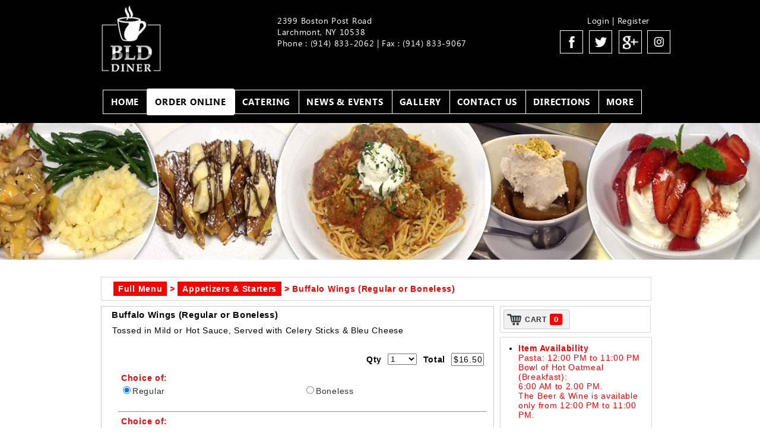

--- FILE ---
content_type: text/html; charset=utf-8
request_url: https://www.bld-diner.com/ItemDetails.aspx?category=Appetizers-Starters&item=Buffalo-Wings-Regular-Or-Boneless&item-id=1d9cdb2f-ead7-4139-a2f8-2e676385e761&id=EIGNAA&MenuItemType=OrderOnline
body_size: 22654
content:

<!DOCTYPE html PUBLIC "-//W3C//DTD XHTML 1.0 Transitional//EN" "http://www.w3.org/TR/xhtml1/DTD/xhtml1-transitional.dtd">
<html xmlns="http://www.w3.org/1999/xhtml">
<head id="ctl00_Head1"><title>
	Regional Variety Menu BLD-Diner | Healthy Food Restaurant | Larchmont-10538
</title><meta http-equiv="Content-Type" content="text/html; charset=utf-8" /><meta id="ctl00_metakeywords" name="keywords" content="BLD-Diner contact for catering provider, American food order online/Delivery, party events, Larchmont areas favorite destination for great American Food, Sides, Wraps, Half Pound Burgers, 2399 Boston Post Road  10538, (914) 833-2062" /><meta id="ctl00_metadescription" name="description" content="BLD-Diner serves ready to eat cuisine, contact for catering provider, Great Place to go near Cooper Drive NY, all you can eat, Best waiter services provider near Dillon Road NY, Off-Premises Catering Available near Emerson Avenue NY, 2399 Boston Post Road  10538, Larchmont, (914) 833-2062" />
    <link href='/Style/rwave.css?l=58908' rel='stylesheet' type='text/css' />


    
    <script src="https://code.jquery.com/jquery-1.11.3.min.js" type="text/javascript"></script> 
    <script src="https://ecommerce.merchantware.net/v1/CayanCheckout.js" type="text/javascript"></script>
    <link id="ctl00_lnkStylesheet" rel="stylesheet" type="text/css" href="/Restaurants/BLD-Diner/Stylesheet/Stylesheet.css?l=190046" /><link id="ctl00_favIcon" rel="shortcut icon" type="image/x-icon" href="/Restaurants/BLD-Diner/Images/favicon.ico" />
    <link id="lnkControlStyle" rel="stylesheet" type="text/css" href='/Restaurants/BLD-Diner/Stylesheet/WebTelRenderingControlStyle.css?l=9797' />
    <link id="lnkStylesheet1" rel="stylesheet" type="text/css" href='/Restaurants/BLD-Diner/Stylesheet/StyleSheet1.css?l=31422' />
    <link rel="stylesheet" href='/Style/jquery.lightbox-0.5.css'
        type="text/css" media="screen" />
    <link href='/Script/jquery-1.11.0.js' type="text/javascript" />
    <script type="text/javascript">
        function couponDescriptionDisplay() {

            $('#divCouponDiscriptionOnCart').toggle(500)

        }
        function couponDescriptionHide() {
            $('#divCouponDiscriptionOnCart').fadeOut(200);

        }
    </script>

    
    <meta property="fb:app_id" content="109942599043408" /><meta property="og:title" content="Buffalo Wings (Regular or Boneless)" /><meta property="og:type" content="food" /><meta property="og:url" content="https://www.bld-diner.com/ItemDetails.aspx?category=Appetizers-Starters&amp;item=Buffalo-Wings-Regular-Or-Boneless&amp;item-id=1d9cdb2f-ead7-4139-a2f8-2e676385e761&amp;id=EIGNAA&amp;MenuItemType=OrderOnline" /><meta property="og:site_name" content="BLD-Diner" /><meta property="fb:admins" content="100000493484669" /><script type='text/javascript' src='/Scripts/jquery.js?l=112284' ></script>
<script type='text/javascript' src='/Scripts/rwave.js?l=59318' ></script>
<script type='text/javascript' src='/FancyBox/jquery.mousewheel-3.0.4.pack.js?l=1279' ></script>
<script type='text/javascript' src='/FancyBox/jquery.fancybox-1.3.4.pack.js?l=19046' ></script>
<link href='/FancyBox/jquery.fancybox-1.3.4.css?l=8928' rel='stylesheet' type='text/css' />
<link href='/Style/jquery.toastmessageV1.css?l=2087' rel='stylesheet' type='text/css' />
 <script type='text/javascript'> $(document.body).ready(function(){ $('#SocialMediaMarketingControl').show();}); </script>
<script type="text/javascript"> 
(function(i,s,o,g,r,a,m){i['GoogleAnalyticsObject']=r;i[r]=i[r]||function(){
(i[r].q=i[r].q||[]).push(arguments)},i[r].l=1*new Date();a=s.createElement(o),
m=s.getElementsByTagName(o)[0];a.async=1;a.src=g;m.parentNode.insertBefore(a,m)
})(window,document,'script','//www.google-analytics.com/analytics.js','ga');

ga('create', 'UA-23035935-27', 'auto'); 
ga('send', 'pageview');
</script> 

<link href="/WebResource.axd?d=yxz8ULAW-ibhMGuurEZxR0ErlfFjHc2KhAh-NmEkPBRysmpzXi5heRsyXY1ZZ_9_Xl-awxxsisBd_VHFAnp7FXNudm6LfWHvIGUeQ9jilFjinG38Oah2XvLuhujeJrLLYtp0ggC6QmGA9CQLd3EXEQ2&amp;t=637492917412990000" type="text/css" rel="stylesheet" class="Telerik_stylesheet" /><link href="/WebResource.axd?d=ALvrD2aAF1bjgpoT1o3FvhXhC1IS_jcselsxmJf2IbV1ZjheUixvjJGA2abQFHi0J9rSdSin8mWyPyuKxmanOnM6iBSRs1smSOzl83Kcwi4gBKdEhoKbR4CoHVm8_7qcOhd1akZwWbk_Ojf2GxMywV4UDldaqdmgVoVSuSFevPU1&amp;t=637492917412990000" type="text/css" rel="stylesheet" class="Telerik_stylesheet" /><link href="/WebResource.axd?d=D8Vw76elZpiAgPAVgxRdkk3h9QY68zFu6P1dFEdwwXWd9p865mEwuYIy-NvhOw-VMYRLPLLpZVuaEpIBOyvktiB8e93JTsQD-E92mY49Bays207VLJCGbnoCEp_JvPb3ti3rD-Rzm4mBb8D9OoRhPw2&amp;t=637492917412990000" type="text/css" rel="stylesheet" class="Telerik_stylesheet" /><link href="/WebResource.axd?d=F5SXHxiXde9DHene7oQdw592oEw_JRV1P42_yQYgcMFz2aw-FVsfVOjk45J6Zrvg5WOi8yVd2K8_HtrxtYV9vuXoeSMDKjfCZsyGXmkfjgNSWs2eW92jWXUckq5Wj99AxtfZ1hofZEpzUbQfVYKyG-xfa9c5-FYhYvrYOYMnWm41&amp;t=637492917412990000" type="text/css" rel="stylesheet" class="Telerik_stylesheet" /><link href="/WebResource.axd?d=pOJKhAz0okxmxGd84ewNRvfKqp9zsGXVzI8tuQIiCrSaqc-qhAcy15-H_tQRG3JwZATkekrC9oK8czQ77w9wFnc9Ysn0V_k_FzXphT4kWpx6MKPs92m6cOP5bZydYsfIsye5n2YI3K4F90p3sNF9zA2&amp;t=637492917412990000" type="text/css" rel="stylesheet" class="Telerik_stylesheet" /><link href="/WebResource.axd?d=AE5YxF-NR803sICgfClf9ZzSXB1PMQm21nbpsk5ivDUO6pyAHy1xs21wuB-2UxWEmzdvyd3oM78feUWcFsSqkqOJ-lLAwZ2QS42foxOWwfP8NtRdG36weyf3XJOOPXOxCu3tQJLv4eAAWSf97nfIgo-nB2lb_kPnPsBqHUDHl1w1&amp;t=637492917412990000" type="text/css" rel="stylesheet" class="Telerik_stylesheet" /></head>
<body id="ctl00_Body" class="MainMasterPage itemdetailsaspx storeBLD ">
    
    
    
    <script type="text/javascript">
        var baseUrl = '/';
        function ResolveUrl(url) {
            if (url.indexOf("~/") == 0) {
                url = baseUrl + url.substring(2);
            }
            return url;
        }


        function ShowConfirmDialog() {
            var fancyContent = document.getElementById('fancybox-content');
            var confDialog = document.getElementById('ConfirmDialogBox');
            fancyContent.appendChild(confDialog);
        }
        function AlertOnClose() {
            var btnClose = document.getElementById('fancybox-close');
            btnClose.setAttribute('onClick', 'AlertMsg();');
        }

        function AlertMsg() {
            $.fancybox.close();
            ShowModalPopup();
        }

        function ShowModalPopup() {
            ConfirmAutoModalPopup(); return false;
        }

        function HideModalPopup() {
            $find("ModalBehaviour").hide();
        }

        function ConfirmAutoModalPopup() {
            var chkAutoPopupConfirmation = document.getElementById('ctl00_chkAutoPopupConfirmation');
            if (chkAutoPopupConfirmation.checked) {
                $.cookie('IsAutoPopupsEnabled', 'false', { expires: 1, path: '/' });
                var btnClose = document.getElementById('fancybox-close');
                btnClose.removeAttribute('onClick');

            }
            HideModalPopup();
        }
    </script>

    <div class="bodyFormContainer" data-role="page">
        <form name="aspnetForm" method="post" action="./ItemDetails.aspx?category=Appetizers-Starters&amp;item=Buffalo-Wings-Regular-Or-Boneless&amp;item-id=1d9cdb2f-ead7-4139-a2f8-2e676385e761&amp;id=EIGNAA&amp;MenuItemType=OrderOnline" onsubmit="javascript:return WebForm_OnSubmit();" id="aspnetForm">
<div>
<input type="hidden" name="__EVENTTARGET" id="__EVENTTARGET" value="" />
<input type="hidden" name="__EVENTARGUMENT" id="__EVENTARGUMENT" value="" />
<input type="hidden" name="__LASTFOCUS" id="__LASTFOCUS" value="" />
<input type="hidden" name="__VIEWSTATEGUID_REDIS" id="__VIEWSTATEGUID_REDIS" value="1256a3c2-d2d6-4bf0-a242-36f984e0b949" />
<input type="hidden" name="__VIEWSTATE" id="__VIEWSTATE" value="" />
</div>

<script type="text/javascript">
//<![CDATA[
var theForm = document.forms['aspnetForm'];
if (!theForm) {
    theForm = document.aspnetForm;
}
function __doPostBack(eventTarget, eventArgument) {
    if (!theForm.onsubmit || (theForm.onsubmit() != false)) {
        theForm.__EVENTTARGET.value = eventTarget;
        theForm.__EVENTARGUMENT.value = eventArgument;
        theForm.submit();
    }
}
//]]>
</script>


<script src="/WebResource.axd?d=rhBOKp76y50veD9NRadN3eLFj2QcA8kSIDqoEvtvy0UUwcJ6jdig_ZHvmx4uSOpZJUIepTTANsMxVz1_yujsATGJqSY4UkxqH3NFTXzeu201&amp;t=638901627720898773" type="text/javascript"></script>


<script type="text/javascript">
//<![CDATA[
 function changeImageForMenuMouseOver(img, newImgSrc) {
                                img.origsrc = img.src;
                                img.src = newImgSrc;
                              }
                              function changeImageForMenuMouseOut(img) {
                                img.src = img.origsrc;
                              } //]]>
</script>

<script src="/ScriptResource.axd?d=i3kXNEWBo_TLOOa-EvoxePrGztC_nbZ-BoXav3jPYAEavpPKzn8XHZ4OsFMtt_8wlr9VVRnV08K5srqBNrF8Rjc4ia55XadHYIzOoIZcqTjGMH3tg5INqrg6UWlVNl5LQBMIcj_xstRNdUT9OdkdLk9EQjBG0KlBxczarQNADO81&amp;t=ffffffffe6692900" type="text/javascript"></script>
<script src="/ScriptResource.axd?d=KE1Dhd7F69n42xWx1mkxTMfGXh-9ODcyIZNHr9WQbj9gpYnWW1NGDtJQ78-cjPFgqd3D-0U95RZFcSYWGcBoGvQ_u1dicz6XzjfjvQinpfOOImV3ZoDHauGHurROYBZMecmRpj1P5gw9ZrvaWKy1elXtH33_gQFvvN8YEvLUzl01&amp;t=32e5dfca" type="text/javascript"></script>
<script src="/ScriptResource.axd?d=yJX8by2eI2NLKx4POLbauzRBw3nasIYsC9luP8Yfrj8mmwbGq_1iIUIV7sphs6ttOtSV1qZrs0f2GLN9Z-goJd8fOp4f36-a9vHntbON822fuXQ80I7YciXVQ9XOpdJt30WZHdUKmpm1mVQzMerlVkZbqDFoSEmnIkk_zNaEa3PgP9cGPFKGIMpT9xu2gq3b0&amp;t=32e5dfca" type="text/javascript"></script>
<script src="/ScriptResource.axd?d=1S21-22Lk47WnhH-E9OWJ2avySEv3EnqSeR0RO_84Zg4SQs7F47PDAAMs4d6AnCc3lPGqjp86BtkgTNy4MN9R_Jott30-NGsKINtz5KYyUZwvjju2TamOx6BQkssw1_qLpLvGvYWdrBt96rci8YtJoTYM1V2MAmbUmmV2lIJvODFzLNzgYAyv92SXCpxf2e50&amp;t=32e5dfca" type="text/javascript"></script>
<script type="text/javascript">
//<![CDATA[
Sys.Services._ProfileService.DefaultWebServicePath = 'Profile_JSON_AppService.axd';
Sys.Services._AuthenticationService.DefaultWebServicePath = 'Authentication_JSON_AppService.axd';
//]]>
</script>

<script src="Scripts/webkit.js" type="text/javascript"></script>
<script src="Scripts/jquery.lightbox-0.5.js" type="text/javascript"></script>
<script src="/ScriptResource.axd?d=6n3kRRZAvBp7Gvjm3hhNB6nGXctje_rJdW5Rl9efXChIBj0wsGKON77UTPoz5sRb310RJnp9RQzsQSi00cHrjYfhLdJl38HvrBieZu5_lDRUEXevX0dnFvqi0Byo7bLjH5K4oAJpciBSNP5PH3y0zg2&amp;t=565f791c" type="text/javascript"></script>
<script src="/ScriptResource.axd?d=-AP44HypXzOziSKHVsUSYLH_6BCuImZKx1VHhNW-Gn_QEP0TyMptsRJNM46pyb4wiJY4wwt-nFNmavd6_LbVi5kplOOgeflHM7JW-wcJ0Z-7vLT7S_E7lxlliNPdELM3BtWY9F4c53f0kq4UrXC7Ow2&amp;t=565f791c" type="text/javascript"></script>
<script src="/ScriptResource.axd?d=ouV5NWOO_5xtYozjY6Yq7p3smZ90tOJvS5VzY-QdUsrrDuP7Ms9u7inF_b-WAQJ2l9OrP7vJN9JbT8GDOxoHDvO9hgAy-ElzQFFp1T7Mn9xBEyWX7leJriTzAuxKfuobIGfsSLAb9XCnlAiKnl2RGQ2&amp;t=565f791c" type="text/javascript"></script>
<script src="/ScriptResource.axd?d=mMwB2FPu6X9l35V5mB2xHgoLLdOG5DMD74vv1CMUUHZk1CS3QCysyRAn04IB4N9PCTmyEanxBiBoSk0wcvj9TeXYRrI2pqui4es6pRct6q31i58jFS4GsVYjgghuzDPhHkWQ1W4Gu_h1u0DY5ceOokV-AHxD7LXvhxjjQfhmeJQ1&amp;t=565f791c" type="text/javascript"></script>
<script src="/ScriptResource.axd?d=Q6Y-KvTjd5wmNlA_nYFYnO6OnJJr29goqcvIH6AnBSFwpWLzUYnN86_5hqKbCF9Zv9d20L2fY3ywWy1WqmNwGWzeJyf-kze2h4GUk__PG0QP0lR5vxUglKuCF0v7OECFLJjq1ZX-zqEPzY70Ec5getjQDtRYDyoIOkzD5JbhSkI1&amp;t=565f791c" type="text/javascript"></script>
<script src="/ScriptResource.axd?d=PaO3G4dHsZb8qNbEVApJcTkRYXOPKOTaxWa87s-5NhF5BgMGmj73StoM27HZ2kaW33heiGpXeZX3RzNREX7Siu7ynndc_uyvBMeBilGEZjn3kEOJM71NKFXPwN24QTWpafbnjeX8-A3AMvCE-zsVeqZjxlT5JvfpWDzMPge5DN41&amp;t=565f791c" type="text/javascript"></script>
<script src="/ScriptResource.axd?d=Ut0nN5QqFdewk90G1tTOISJ62QCb40xmKCrtmmyUyGnCA_XhHi7CyHasKv4XsnKd7KpeCpfW14U-pfQSpbopCp9JVSdhVUHhZwYUmD4_ISSKs6zcwstgABJ0Fq47DGhbM4eOYnxOvNuOVMIAP9-LQ_bhI88B70lntH8yK7JwVzs1&amp;t=565f791c" type="text/javascript"></script>
<script src="/ScriptResource.axd?d=nw31owlj6qfngNXW-uXNorCLxslh94hyLXMAjvnxUrTrNBmOcOkzFnd3v2EPoGvZL94zN_ESSKxFwPQq47jgii7elEc7vu-rVaKEZYSErT07a8CXmOZAF5__GuE8oB0Zpk7U52PXWlKRbXuZPV9kZsDbpvBWknk1uub_fD9r1fc1&amp;t=565f791c" type="text/javascript"></script>
<script src="/ScriptResource.axd?d=fxg0aJUsc6lKP3-ohBK1UeSdPWGcA19AChuI0bPNbnN50d5cM758IPo7Uel5IKaBVTo9mI12onsiTywjMgJdlXy5j2rf_tsSv3zSpMebyhFWs-zDgFU_GRojJssaVd_19A7-TvgXyKuBLWMz2JnMLuLhX2aUs2B_o0q85ZokV4g1&amp;t=565f791c" type="text/javascript"></script>
<script src="/ScriptResource.axd?d=7HEs8mJFN-4bkQ-NMLul52TOme6hRi9ZJm39Z2s_nM5PnaAnPQKGY0mjt9L_L5CbkPX6Z0J6Om6HriTSykARRQXApnixp_MmjfTNsPNy4NqBvrcyWg9TFA-NIuic0UOQaUduRwnwpLsoVC0jFCFoR4SFSfKN0Gyz9yW3wfR0JRs1&amp;t=565f791c" type="text/javascript"></script>
<script src="/ScriptResource.axd?d=O6B5cUZW32JH1uUWwx5vC4FgXq0XKcRU_1fkwkCX9w6HbZxJX61yLhojOAeoX3XMMHtcrr3oBqGV1iGzKOt0HBsK1yKwBHu4pvCBhwec18XPbcTtv6__TymidRNtOeXmvinecRckhg88AkUc2fF8Xdj4IqvGN09l1VqiwC900lqqnIOW7vAaJ12qBbwQI2Ox0&amp;t=565f791c" type="text/javascript"></script>
<script src="/ScriptResource.axd?d=uGY9NWRygfoNTnpEVnr9rzAm6FoVO--H5rBaC1Awpzwr6DLQSVUu7dl6BWgrTW7kA582lMz1w40Th5GllEEfxr7rPmt0ZlzXPJhJB1Xx2uEoruTmMlA3DYtWVrtZ1kIJvs09nM6GI4NZ5g_mokMW4HH9wCHbLrxAZ0OTno2vTv41&amp;t=565f791c" type="text/javascript"></script>
<script src="/ScriptResource.axd?d=klBtTR6q_HNGNJpRJH5RWJjxKyRYexxTgr07-HKZTRlr4zSd5bH1W8OQ6WpwXe56TDZhmNfA1XS5IBb1NlDgU2dHNb92aI-BVKpC_d4XmCKzgCx0Dzm0zmGGrjl4buUp8Ef4CAGs4rTEmgFfplws0NMAid5XfdAL_thF-YQJkX7qkHsndPxUvlz-CGgMvXD70&amp;t=565f791c" type="text/javascript"></script>
<script src="/ScriptResource.axd?d=F3xEsL-vu6wHolCdF14ohpiZ3ouwQthkgOIXzpXUsx5rIqu3QnyfpfKfuh9B7dW11kFRk9H7SJxZRFJDlYobw16MAcEqihKuqSYHWBL_iT8mNmulU-xcQJPIgme2HeyWRgvmpP5cvZuH6MC4j4Ab7_T8E30Y8drL2WdaDRKXGJ41&amp;t=565f791c" type="text/javascript"></script>
<script src="/ScriptResource.axd?d=8m-STNEB3_GAXeuQqnXRrSIHBpRS4ld4FCbaCZXrU-2WsIf5RJynmygSbBtc5dnw7UGkP-Y3Fb_1Q1bahNSIf3k-nfkRP9gllJNd2BLmOJ9137IgUUekGqr9LNSXRqyYlX3Kce3rsG4-d4iYk_99kTltBlDKajA7m2x41TxXh8E1&amp;t=565f791c" type="text/javascript"></script>
<script src="/ScriptResource.axd?d=sn7y8L8QKcYJpMXkGAL3ntUxwRhzEloU7207nzkpfi7WclP-Ka6xXNDV6KwiJEcPfGHLVy9yzIaUH9WSJ2FCkvst7TimFOBXbQ3y33AYMu8Uq1JkM_T-DYFVhLtry-VBe_O7VsIs6zX5p_VzFPUBVwEJExIHLFFj95hOx8VgHxc1&amp;t=ffffffffc7a6ddb0" type="text/javascript"></script>
<script src="/ScriptResource.axd?d=SNyLyfVpVIPpdJPoyo-AGf0x3FEB7SQCY8N3ZxdsyVg1OojcbUwqkn6ciumeu8Y8x_AArJ8rejxryyfM2yrrMJIGw85S8xrszwReJuTfQn_uqJk4XBBS6hI7iO5TkSX1PYbDShMWP6_5FKrpPpWUERDG7u9ftIhIqN6GQNcLmVo1&amp;t=ffffffffc7a6ddb0" type="text/javascript"></script>
<script src="/ScriptResource.axd?d=J-QELe9h_y1f025vuqN3YCph1WYP20roOLpZgGvYTblwbWyB8UC3mBjJFGosO-qvKbF5rJY7Jx2b75tQzv5xVp4c4LjArqctCd9cAiRwbbLLCZ4jfmPGxBuHctw6uZWPnTVzZEXngUvH-pusGXqfkqI29VrwTJ96Ey7iqh6JrtDtz6iWzNyinq0t38p_sLck0&amp;t=ffffffffc7a6ddb0" type="text/javascript"></script>
<script src="/ScriptResource.axd?d=rtW7vOS4jeg4Qxna-v8hvwdN_AqUbv8wCg1SnY_LakbnEjFEIGCiz95YQbOLKXbzrX1eb_b-ogCFwmd564nHxvn_IAjKm0Jlk6n0NovvKeO-3hLTnr4eyqLsCzdVD0PlgMQHfpHa_MJ6DYxb30y_Ot1Dq0LAfomey5K79gBSZvBF3iPAIJJHfWZVD44JoDfL0&amp;t=ffffffffc7a6ddb0" type="text/javascript"></script>
<script src="/ScriptResource.axd?d=fgOiIzuMDPXoj0DR68EMg3xdu--tx3NvmOpwCYuAbUAf7xBwuBdSH07yFD6185YfTJnxY6tkY2TpHFvgYe8OxPVwF17jcfS-qgUEDx1tWKW-oAfJROfHYCkGQg-NLQbQeOcmGlRDkzNfdX2elMVGqKpMquPjGdtAFF4ErvHhSqU1&amp;t=ffffffffc7a6ddb0" type="text/javascript"></script>
<script src="/ScriptResource.axd?d=wdMUt9-tBrTxxXBJ2TRC-9otgtqUh2iLBS8gmtHD9We_DsxaGvQ_0w8HWxJkZlGIWjUQ0acs0-leWgL0Kn3JjhLr506v8160VXrRJCgyBO6ZxGTnZozmZoilvnBMUVvXViaqtGQ_bPUJJ37K8eYI5KB3pkWlPTetsUjvpq7XJo6hFHPqNnTmchlghPBUPuF40&amp;t=ffffffffc7a6ddb0" type="text/javascript"></script>
<script src="/ScriptResource.axd?d=NU2rE32plS9Mq_1BCfr1L3OJ1mVD-rpPPiaDePfC8N8FV4yzSv-0nppyBq9oObeRZG8qEDbUVmTqh7r5ZLDpO2SKjgA9c1XOp21kiZOUQNSLnds0uXM8phdHl4CjXiJQB_4xRGRfdhVwGaO4_8-EkR_WQVJ9_bU7o8PoaUWbsbM95MnfP0GWlu5omX17U3PY0&amp;t=ffffffffc7a6ddb0" type="text/javascript"></script>
<script src="/ScriptResource.axd?d=0WNXri7x_XnGJXvWfYk_Lc2NFmPcRIRvysZy5bqjOjT7-ijQL5FgB-FhrkYmaafTMcDpYMATGRDVgB_6O7OT-e6tIU19EAi71eWZRdCPNCMDutD5rUyjFohpytsJUHi0h5mT5EGp5y47wos-IPKzg4J50G35PqDcZtQqxEDzZfGIhimyVZnpBnLVxbtFJHXY0&amp;t=ffffffffc7a6ddb0" type="text/javascript"></script>
<script src="/ScriptResource.axd?d=RWp192Aa0vPz9JCTNp37DpOlW4alhe1jyjk8RJCk04nuuNtcTI-Y_zNr4h-NxbzJaw1_Le9YQ96dapR_NB3zIsYWyPlnuj88WxodEgHcXyUUtb0ql_flhOlM5J1cBLhss7GQkI9QXf1ed4ktFkGgaor9G_jTwKzyHzr0GcPgGU01&amp;t=ffffffffc7a6ddb0" type="text/javascript"></script>
<script src="/ScriptResource.axd?d=7Tk5edb66vZmuKn7v4bKEoQoTJ13zFk5mD-Pk6c4R5lWVGLDqrhdOHSE1-BNccBGdbqB5FNd5hThfkczHoFKRaCozbZtD4UF97IWA2NfIurevwp0MiawgQGQKGjykGZ4MPgLS9eT9Mhbg0FIyyBTdwsYMsTOFvYZaIR0XaM3DbvI2A2Q_xX9iwHyEE2-uZGg0&amp;t=ffffffffc7a6ddb0" type="text/javascript"></script>
<script type="text/javascript">
//<![CDATA[
function WebForm_OnSubmit() {
if (typeof(ValidatorOnSubmit) == "function" && ValidatorOnSubmit() == false) return false;
return true;
}
//]]>
</script>

<div>

	<input type="hidden" name="__SCROLLPOSITIONX" id="__SCROLLPOSITIONX" value="0" />
	<input type="hidden" name="__SCROLLPOSITIONY" id="__SCROLLPOSITIONY" value="0" />
</div>
            <div id="divWholePage">
                <a id="ctl00_ToastMessageControl1_ToastAnchor"></a>
                <div id="ctl00_PnlMasterPageHeaderContainer">
	
                
<div id="divHeader">
    
    

    <div id="divHeaderBand" xmlns:CurrentStoreConfigMobileSettings="urn:CurrentStoreConfigMobileSettings" xmlns:CurrentStoreConfigMobileSettingsDataThemeColor="urn:CurrentStoreConfigMobileSettingsDataThemeColor">
  <div id="divHeaderTopBand">
    <div id="divHeaderTopInnerWrapper">
      <div id="divHeaderTopLeft"><a href="/Default.aspx" alt="BLD-Diner" title="BLD-Diner"><div id="divHeaderLogo"></div></a></div>
      <div id="divHeaderTopMiddle">
        <div id="divAddressFormatHeader">
          <div id="divHeaderContactDetail">
            <div id="divFooterContactDetailMasterPage">
              <div id="divHeaderAddressContent">
                <table cellpadding="0" cellspacing="0" width="100%">
                  <tr>
                    <td colspan="2">2399 Boston Post Road</td>
                  </tr>
                  <tr>
                    <td colspan="2">Larchmont,
                    NY 10538</td>
                  </tr>
                  <tr>
                    <td>
                      <div id="HeadePhone">
                      Phone : 
                      (914) 833-2062
                      |
                    </div>
                    </td>
                    <td>
                      <div id="HeaderFax">
                              Fax : 
                              (914) 833-9067</div>
                    </td>
                  </tr>
                </table>
              </div>
            </div>
          </div>
          <div id="divContactUsContactDetail">
            <table cellpadding="0" cellspacing="0" width="100%">
              <tr>
                <td class="RestonameContactPage">BLD Diner</td>
              </tr>
              <tr>
                <td colspan="2">2399 Boston Post Road</td>
              </tr>
              <tr>
                <td colspan="2">Larchmont,
                NY 10538</td>
              </tr>
              <tr>
                <td id="tdPhoneNumber">
                  <div id="divPhoneNumber">(914) 833-2062</div>
                </td>
              </tr>
              <tr>
                <td id="tdFaxNumber">
                  <div id="divFaxNumber">(914) 833-9067</div>
                </td>
              </tr>
              <tr id="trRestaurantContactUsEmail">
                <td>
                  <div id="divEmailImage">contact@bld-diner.com</div>
                </td>
              </tr>
            </table>
          </div>
        </div>
      </div>
      <div id="divHeaderTopRight">
        <div id="divLoginMenu">
          
        <a id="ctl00_ctl17_LoginStatus2_LoginView2_LoginStatus1" class="account_link" href="javascript:__doPostBack(&#39;ctl00$ctl17$LoginStatus2$LoginView2$LoginStatus1$ctl02&#39;,&#39;&#39;)">Login</a>
        |
        <a id="ctl00_ctl17_LoginStatus2_LoginView2_hplregister" class="account_link" href="CreateUser.aspx">Register</a>
    

        </div>
        <div id="divFacebookTwitterContainer">
          <div class="socialMedia"><a title="Visit us at facebook" target="_blank" style="text-decoration: none; border: 0px none;" href="https://www.facebook.com/BLDdiner"><div id="divFacebook" class="socialImage"></div></a></div>
          <div class="socialMedia"><a title="follow us at Twitter" target="_blank" style="text-decoration: none; border: 0px none;" href="https://twitter.com/BLDDiner"><div id="divTwitter" class="socialImage"></div></a></div>
          <div class="socialMedia"><a title="follow us at Google Plus" target="_blank" style="text-decoration: none; border: 0px none;" href="https://plus.google.com/115546366968743382497"><div id="divGPlus" class="socialImage"></div></a></div>
          <div class="socialMedia"><a title="follow us at Instagram" target="_blank" style="text-decoration: none; border: 0px none;" href="https://www.instagram.com/explore/locations/242428214/bld-diner"><div id="divInstagram" class="socialImage"></div></a></div>
        </div>
      </div>
      <div style="clear: both;"></div>
    </div>
    <div style="clear: both;"></div>
  </div>
  <div id="divMasterPageHeader">
    <div id="divHeaderNavigation">
      <div style="clear:both"></div>
      <div id="divMenuOnline">
        <div id="divMenuNavigation">
          <span class="menuTopNavigation">
<!-- (START) Added By Kapil For Sub Menu Navigation -->
<script type="text/javascript" language="javascript">

  var timeout = 0;
  var closetimer = 0;
  var ddmenuitem = 0;

  // open hidden layer
  function mopen(id) {
    // cancel close timer
    mcancelclosetime();

    // close old layer
    if (ddmenuitem) ddmenuitem.style.visibility = 'hidden';

    // get new layer and show it
    ddmenuitem = document.getElementById(id);
    if (ddmenuitem) ddmenuitem.style.visibility = 'visible';

  }
  // close showed layer
  function mclose() {
    if (ddmenuitem) ddmenuitem.style.visibility = 'hidden';
  }

  // go close timer
  function mclosetime() {
  
    closetimer = window.setTimeout(mclose, timeout);
  }

  // cancel close timer
  function mcancelclosetime() {
      if (closetimer) {
      window.clearTimeout(closetimer);
      closetimer = null;
    }
  }

  // close layer when click-out
  //document.onclick = mclose; 
</script>

<!-- (END)  Added By Kapil For Sub Menu Navigation -->

    <div class="wrapper1">
      <div class="wrapper">
        <div class="nav-wrapper">
          <div class="nav-left">
          </div>
          <div class="nav">
            <ul id="navigation">
  
    <li id="ctl00_ctl17_DropDownControlMenu_rptMenuNavigation_ctl01_itemLI" class="navli defaultaspx"><a href="/Default.aspx" id="ctl00_ctl17_DropDownControlMenu_rptMenuNavigation_ctl01_navLink" class="navLink"><span
      class="menu-left"></span><span class="menu-mid">
        
        
        Home
      </span>
        <span class="menu-right"></span></a>
        <span class="menu-desc" style="display:none">Home</span> 
      <!-- Added By Kapil For Sub Menu Navigation -->
      
    <a href=/Default.aspx><span class='topimg' id='Home1' onmouseout='mclosetime()' onmouseover='mopen("Home")'>Home</span></a></li>
  
    <li id="ctl00_ctl17_DropDownControlMenu_rptMenuNavigation_ctl02_itemLI" class="active menuaspx"><a href="/Menu.aspx?category=All" id="ctl00_ctl17_DropDownControlMenu_rptMenuNavigation_ctl02_navLink" class="navLink" onmouseover="mopen(&#39;Order_Online&#39;)" onmouseout="mclosetime()"><span
      class="menu-left"></span><span class="menu-mid">
        
        
        Order Online
      </span>
        <span class="menu-right"></span></a>
        <span class="menu-desc" style="display:none">Order Online Page</span> 
      <!-- Added By Kapil For Sub Menu Navigation -->
      <ul class='subnav' id='Order_Online' onmouseover='mcancelclosetime()' onmouseout ='mclosetime()'><li class='menu_item_top_li'><div class='menu_item_top'></div></li><li class='menu_item_bottom_li'><div class='menu_item_bottom'></div></li></ul>
    <span class='topimg' id='Order-Online1' onmouseout='mclosetime()' onmouseover='mopen("Order_Online")'>Order Online</span></li>
  
    <li id="ctl00_ctl17_DropDownControlMenu_rptMenuNavigation_ctl03_itemLI" class="navli cateringaspx"><a href="/Catering.aspx" id="ctl00_ctl17_DropDownControlMenu_rptMenuNavigation_ctl03_navLink" class="navLink"><span
      class="menu-left"></span><span class="menu-mid">
        
        
        Catering
      </span>
        <span class="menu-right"></span></a>
        <span class="menu-desc" style="display:none">Catering Inquiry</span> 
      <!-- Added By Kapil For Sub Menu Navigation -->
      
    <a href=/Catering.aspx><span class='topimg' id='Catering1' onmouseout='mclosetime()' onmouseover='mopen("Catering")'>Catering</span></a></li>
  
    <li id="ctl00_ctl17_DropDownControlMenu_rptMenuNavigation_ctl04_itemLI" class="navli eventsaspx"><a href="/Events.aspx" id="ctl00_ctl17_DropDownControlMenu_rptMenuNavigation_ctl04_navLink" class="navLink"><span
      class="menu-left"></span><span class="menu-mid">
        
        
        News & Events
      </span>
        <span class="menu-right"></span></a>
        <span class="menu-desc" style="display:none">Latest Events</span> 
      <!-- Added By Kapil For Sub Menu Navigation -->
      
    <a href=/Events.aspx><span class='topimg' id='News-Events1' onmouseout='mclosetime()' onmouseover='mopen("News_&_Events")'>News & Events</span></a></li>
  
    <li id="ctl00_ctl17_DropDownControlMenu_rptMenuNavigation_ctl05_itemLI" class="navli picturegalleryaspx"><a href="/PictureGallery.aspx" id="ctl00_ctl17_DropDownControlMenu_rptMenuNavigation_ctl05_navLink" class="navLink"><span
      class="menu-left"></span><span class="menu-mid">
        
        
        Gallery
      </span>
        <span class="menu-right"></span></a>
        <span class="menu-desc" style="display:none">Photo Gallery</span> 
      <!-- Added By Kapil For Sub Menu Navigation -->
      
    <a href=/PictureGallery.aspx><span class='topimg' id='Gallery1' onmouseout='mclosetime()' onmouseover='mopen("Gallery")'>Gallery</span></a></li>
  
    <li id="ctl00_ctl17_DropDownControlMenu_rptMenuNavigation_ctl06_itemLI" class="navli contactusaspx"><a href="/ContactUs.aspx" id="ctl00_ctl17_DropDownControlMenu_rptMenuNavigation_ctl06_navLink" class="navLink"><span
      class="menu-left"></span><span class="menu-mid">
        
        
        Contact Us
      </span>
        <span class="menu-right"></span></a>
        <span class="menu-desc" style="display:none">Contact Us</span> 
      <!-- Added By Kapil For Sub Menu Navigation -->
      
    <a href=/ContactUs.aspx><span class='topimg' id='Contact-Us1' onmouseout='mclosetime()' onmouseover='mopen("Contact_Us")'>Contact Us</span></a></li>
  
    <li id="ctl00_ctl17_DropDownControlMenu_rptMenuNavigation_ctl07_itemLI" class="navli directionsaspx"><a href="/Directions.aspx" id="ctl00_ctl17_DropDownControlMenu_rptMenuNavigation_ctl07_navLink" class="navLink"><span
      class="menu-left"></span><span class="menu-mid">
        
        
        Directions
      </span>
        <span class="menu-right"></span></a>
        <span class="menu-desc" style="display:none">Directions Page</span> 
      <!-- Added By Kapil For Sub Menu Navigation -->
      
    <a href=/Directions.aspx><span class='topimg' id='Directions1' onmouseout='mclosetime()' onmouseover='mopen("Directions")'>Directions</span></a></li>
  
    <li id="ctl00_ctl17_DropDownControlMenu_rptMenuNavigation_ctl08_itemLI" class="navli more"><a id="ctl00_ctl17_DropDownControlMenu_rptMenuNavigation_ctl08_navLink" class="navLink" onmouseover="mopen(&#39;More&#39;)" onmouseout="mclosetime()"><span
      class="menu-left"></span><span class="menu-mid">
        
        
        More
      </span>
        <span class="menu-right"></span></a>
        <span class="menu-desc" style="display:none">More</span> 
      <!-- Added By Kapil For Sub Menu Navigation -->
      <ul class='subnav' id='More' onmouseover='mcancelclosetime()' onmouseout ='mclosetime()'><li class='menu_item_top_li'><div class='menu_item_top'></div></li><li><div class="menu_item_middle MainMenuSubItem"><a href="/GiftCertificate.aspx">Gift Certificate</a></div><div class="menu_item_separator"></div></li><li><div class="menu_item_middle MainMenuSubItem"><a href="/VIPRegistrationForm.aspx">Join Our Club</a></div><div class="menu_item_separator"></div></li><li><div class="menu_item_middle MainMenuSubItem"><a href="/SurveyFeedBack.aspx">Feedback</a></div><div class="menu_item_separator"></div></li><li><div class="menu_item_middle MainMenuSubItem"><a href="/Social.aspx">Reviews</a></div><div class="menu_item_separator"></div></li><li class='menu_item_bottom_li'><div class='menu_item_bottom'></div></li></ul>
    <span class='topimg' id='More1' onmouseout='mclosetime()' onmouseover='mopen("More")'>More</span></li>
  
    </ul> </div>
    <div class="nav-right">
    </div>
    </div> </div> </div>
  
<script type="text/javascript">
  function gotoPage(img) {
    var $ = jQuery.noConflict(); //will not conlflict with other scripts such as prototype
    var aLink = $(img).parents("a.navLink");
    if (aLink && aLink.attr("href")) {
      window.location = aLink.attr("href");
    }
  }
</script>
</span></div>
        <div style="clear:both"></div>
      </div>
    </div>
    <div style="clear: both;"></div>
  </div>
  <div style="clear: both;"></div>
</div>
<div id="PrintableLogo" xmlns:CurrentStoreConfigMobileSettings="urn:CurrentStoreConfigMobileSettings" xmlns:CurrentStoreConfigMobileSettingsDataThemeColor="urn:CurrentStoreConfigMobileSettingsDataThemeColor"><img src="/Restaurants/BLD-Diner/Images/printablelogo.jpg" height="100px" width="149px" style="position: relative;left: 40%;"></div>
<div style="clear: both;" xmlns:CurrentStoreConfigMobileSettings="urn:CurrentStoreConfigMobileSettings" xmlns:CurrentStoreConfigMobileSettingsDataThemeColor="urn:CurrentStoreConfigMobileSettingsDataThemeColor"></div>
<div id="divFeedbackButtonContainer" xmlns:CurrentStoreConfigMobileSettings="urn:CurrentStoreConfigMobileSettings" xmlns:CurrentStoreConfigMobileSettingsDataThemeColor="urn:CurrentStoreConfigMobileSettingsDataThemeColor"><a class="hiddenPopupClicker iframe" id="alnkfeedback" href="http://feedback.restaurantwave.com/Feedback.aspx?width=460&amp;height=525&amp;code=BLD&amp;name=Bld-Diner&amp;id=902070ef-cfd9-4d31-b865-7cbfe56e784a"><div id="divfeedbackbutton"></div></a></div><script type="text/javascript" xmlns:CurrentStoreConfigMobileSettings="urn:CurrentStoreConfigMobileSettings" xmlns:CurrentStoreConfigMobileSettingsDataThemeColor="urn:CurrentStoreConfigMobileSettingsDataThemeColor">
      $(document).ready(function(){
      var url  = window.location.href;
      var oldhref =  $("#alnkfeedback").attr('href');
      oldhref += "&ref=" + url;
      $("#alnkfeedback").attr("href", oldhref);
      });
    </script>
</div>


</div>
                <div id="ctl00_PnlMasterPageHeaderAutoPopupContainer">
	
                
</div>
                <div id="ctl00_divContainerOuter" class="itemdetailsaspx">
                    <div id="divContainer">
                        <div id="ctl00_divContainerInner" class="itemdetailsaspx">
                            
    <script type="text/javascript">
//<![CDATA[
Sys.WebForms.PageRequestManager._initialize('ctl00$ContentPlaceHolder1$ScriptManager1', 'aspnetForm', ['tctl00$ContentPlaceHolder1$UpdatePanel1',''], [], [], 90, 'ctl00');
//]]>
</script>

    
    <div id="divItemDetailPage">
        <div id="menuBreadcrum">
            <span id="ctl00_ContentPlaceHolder1_lblMenuBreadcrum"><a href='/Menu.aspx?category=All' class='bredcrumText'>Full Menu</a> > <a href='/Menu.aspx?category=Appetizers-Starters' class='bredcrumText'>Appetizers & Starters</a> > Buffalo Wings (Regular or Boneless)</span>
        </div>
        <div id="plhCategoryContainer">
            
        </div>
        <div id="ctl00_ContentPlaceHolder1_pnlItemImageAndItemDescContainer">
	
            <div id="divItemImageAndItemDescContainer">
                <div id="plhItemImageContainer">
                    
                </div>
                <div class="divItemAndDescContainer">
                    <div id="ctl00_ContentPlaceHolder1_UpdatePanel1">
		
                            
                            <div id="plhItemDetailsContainer">
                                <div id="MenuPlusContent">
  <div id="menu">
    <div class="menucategory" id="ENAA">
      <div class="divMenuCategoryHeaderContainer">
        <div class="divMenuCategoryTitleContainer">
          <div class="divMenuCategoryTitle">
            <div class="divMenuCategoryTitleInnerContainer">
            </div>
          </div>
          <div style="padding-left:0px;">
            <div class="itemOuterContainer">
              <table cellspacing="0" cellpadding="0" width="100%">
                <tr>
                  <td style="padding-left:5px; vertical-align: top; width: 75%; padding-top: 5px;" class="itemDetailName">
                    <table height="100%" cellspacing="0" cellpadding="0">
                      <tr>
                        <td>
                          <div id="itemInnerContainer" style="font-size:12px;font-weight:bold;margin-right:5px">
                            <table cellspacing="0" cellpadding="0" width="100%">
                              <tr>
                                <td valign="middle">
                                </td>
                                <td valign="middle" align="left" width="650px" style="color:#575757;font-size:13px;text-align:center;padding-bottom:5px;">Buffalo Wings (Regular or Boneless)</td>
                              </tr>
                            </table>
                          </div>
                        </td>
                      </tr>
                      <tr>
                        <td>
                          <table height="100%" cellspacing="0" cellpadding="0">
                            <tr>
                              <td valign="top" style="padding-top:5px;font-weight:normal;padding-left:13px;" align="left" width="500px" class="tdItemDescription">Tossed in Mild or Hot Sauce, Served with Celery Sticks &amp; Bleu Cheese</td>
                            </tr>
                          </table>
                        </td>
                      </tr>
                    </table>
                  </td>
                </tr>
                <tr>
                  <td style="padding-top:5px; padding-left:10px;text-align:left;">
                    <table height="100%" cellspacing="0" cellpadding="0">
                      <tr>
                      </tr>
                    </table>
                  </td>
                </tr>
              </table>
            </div>
          </div>
          <br class="clear" />
        </div>
      </div>
    </div>
    <div style="clear:both">
    </div>
  </div>
</div>
                            </div>
                            
                            <div id="itemDetailsPanelControlContainer">
                                
<script language="javascript" type="text/javascript">

    function validateControl(source, arguments) {
        if (arguments.Value.length > 500) {
            arguments.IsValid = false;
        }
        else {
            arguments.IsValid = true;
        }
    }
    function expandCollapseOnPostback(divDisplayIdOnPostback) 
    {
//        if ($("." + divDisplayIdOnPostback).parent().hasClass("closedDiv"))
//         {
//            $("." + divDisplayIdOnPostback).parent().removeClass("closedDiv");
//        }
//        $("." + divDisplayIdOnPostback).parent().addClass("openDiv");
//        if ($("." + divDisplayIdOnPostback).parent().prev().attr('class') == 'collapsedIcon') 
//        {
//            $("." + divDisplayIdOnPostback).parent().prev().removeClass("collapsedIcon");
//            $("." + divDisplayIdOnPostback).parent().prev().addClass("ExpandIcon");
        //        }
        if ($("." + divDisplayIdOnPostback).parent().hasClass("closedDiv")) {
            $("." + divDisplayIdOnPostback).parent().removeClass("closedDiv");
        }
        $("." + divDisplayIdOnPostback).parent().addClass("openDiv");

        if ($("." + divDisplayIdOnPostback).parent().prev().attr('class') == 'ExpandIcon') {
            $("." + divDisplayIdOnPostback).parent().prev().removeClass("ExpandIcon");
            $("." + divDisplayIdOnPostback).parent().prev().addClass("collapsedIcon");
        }
    }
    function divExpandCollapse(divDisplayId)
     {
        var current = $(divDisplayId);
        if ($(current).next().hasClass("closedDiv")) 
        {
//            $(current).removeClass("collapsedIcon");
//            $(current).addClass("ExpandIcon");
//            $(current).next().removeClass("closedDiv");
            //            $(current).next().addClass("openDiv");
            $(current).removeClass("ExpandIcon");
            $(current).addClass("collapsedIcon");
            $(current).next().removeClass("closedDiv");
            $(current).next().addClass("openDiv");
        }
        else
        {
//            $(current).removeClass("ExpandIcon");
//            $(current).addClass("collapsedIcon");
//            $(current).next().removeClass("openDiv");
            //            $(current).next().addClass("closedDiv");
            $(current).removeClass("collapsedIcon");
            $(current).addClass("ExpandIcon");
            $(current).next().removeClass("openDiv");
            $(current).next().addClass("closedDiv");
        }

    }
</script>
<a id="ctl00_ContentPlaceHolder1_ItemDetailsPanelControl_hiddenPopupClickerAddToCart" class="hidden_AddToCart_link" href="/ToolTip.aspx?action=orderconfirmationcontrol" style="display: none;"></a>
<script type="text/javascript">
    function AddtoCart() {
        var btnAddToCart = document.getElementById("ctl00_ContentPlaceHolder1_ItemDetailsPanelControl_btnAddToCart");
        btnAddToCart.click();
    }
    function AddtoCartCancel() {
        var CancelEdit = document.getElementById("ctl00_ContentPlaceHolder1_ItemDetailsPanelControl_CancelEdit");
        CancelEdit.click();
    }
</script>
<div id="ctl00_ContentPlaceHolder1_ItemDetailsPanelControl_PnlItemOptionContainer" class="PnlItemOptionContainer">
			
    <table id="tblItemDetails" cellpadding="0" cellspacing="0">
        
        <tr>
            <td>
                <table id="tblTopDiscription" cellpadding="0" cellspacing="0">
                    <tr>
                        <td id="tdItemImage" style="width: 200px;">
                            &nbsp;
                            
                            
                        </td>
                        <td id="tdViewDetails">
                            
                        </td>
                        <td id="tdQuantityAndPrice">
                            <table id="tblQuantityAndPrice" cellpadding="5" cellspacing="0">
                                <tr>
                                    <td>
                                        <span id="ctl00_ContentPlaceHolder1_ItemDetailsPanelControl_ItemQuantity" class="lblItemQuantity">Qty</span>
                                    </td>
                                    <td>
                                        <select name="ctl00$ContentPlaceHolder1$ItemDetailsPanelControl$ItemQuantityValue" onchange="javascript:setTimeout(&#39;__doPostBack(\&#39;ctl00$ContentPlaceHolder1$ItemDetailsPanelControl$ItemQuantityValue\&#39;,\&#39;\&#39;)&#39;, 0)" id="ctl00_ContentPlaceHolder1_ItemDetailsPanelControl_ItemQuantityValue" style="width:47px;">
				<option selected="selected" value="1">1</option>
				<option value="2">2</option>
				<option value="3">3</option>
				<option value="4">4</option>
				<option value="5">5</option>
				<option value="6">6</option>
				<option value="7">7</option>
				<option value="8">8</option>
				<option value="9">9</option>
				<option value="10">10</option>
				<option value="11">11</option>
				<option value="12">12</option>
				<option value="13">13</option>
				<option value="14">14</option>
				<option value="15">15</option>
				<option value="16">16</option>
				<option value="17">17</option>
				<option value="18">18</option>
				<option value="19">19</option>
				<option value="20">20</option>

			</select>
                                    </td>
                                    <td>
                                        <span id="ctl00_ContentPlaceHolder1_ItemDetailsPanelControl_ItemTotal" class="lblItemTotal">Total</span>
                                    </td>
                                    <td>
                                        <input name="ctl00$ContentPlaceHolder1$ItemDetailsPanelControl$ItemTotalValue" type="text" value="$16.50" readonly="readonly" id="ctl00_ContentPlaceHolder1_ItemDetailsPanelControl_ItemTotalValue" class="txtItemTotal" />
                                    </td>
                                </tr>
                            </table>
                        </td>
                    </tr>
                </table>
            </td>
        </tr>
        <tr>
            <td>
                
<div class="sizeWrapper">
    
<table id="tblSizeControl" cellpadding="0" cellspacing="0">
  <tr>
    
  </tr>
</table>

    
</div>
<table cellpadding="0" cellspacing="0" width="100%">
    <tr>
        <td>
            <div id="ctl00_ContentPlaceHolder1_ItemDetailsPanelControl_SizeWrapperControl1_pnlSizeContainer" class="pnlSingleSizeContainer" style="width:100%;">
				
                
                        
<div class="OptionWrapperContainer">
    
<div>

    <div id="RadioButtonHeaderDescription" onclick="divExpandCollapse(this)" class="ExpandIcon">
       
          Choice of:
    </div>
    <div id="divRadioButtonListContainer" align="left"  class="closedDiv">
       <div id="divRadioList" class="Choiceof76743c3">
        <table id="ctl00_ContentPlaceHolder1_ItemDetailsPanelControl_SizeWrapperControl1_rptOption_ctl00_WebTelOptionWrapperControl1_RadioButtonListControl1_rbtOptionList" class="Addons" border="0" style="width:100%;">
					<tr>
						<td><input id="ctl00_ContentPlaceHolder1_ItemDetailsPanelControl_SizeWrapperControl1_rptOption_ctl00_WebTelOptionWrapperControl1_RadioButtonListControl1_rbtOptionList_0" type="radio" name="ctl00$ContentPlaceHolder1$ItemDetailsPanelControl$SizeWrapperControl1$rptOption$ctl00$WebTelOptionWrapperControl1$RadioButtonListControl1$rbtOptionList" value="Regular" checked="checked" /><label for="ctl00_ContentPlaceHolder1_ItemDetailsPanelControl_SizeWrapperControl1_rptOption_ctl00_WebTelOptionWrapperControl1_RadioButtonListControl1_rbtOptionList_0">Regular</label></td><td><input id="ctl00_ContentPlaceHolder1_ItemDetailsPanelControl_SizeWrapperControl1_rptOption_ctl00_WebTelOptionWrapperControl1_RadioButtonListControl1_rbtOptionList_1" type="radio" name="ctl00$ContentPlaceHolder1$ItemDetailsPanelControl$SizeWrapperControl1$rptOption$ctl00$WebTelOptionWrapperControl1$RadioButtonListControl1$rbtOptionList" value="Boneless" onclick="javascript:setTimeout(&#39;__doPostBack(\&#39;ctl00$ContentPlaceHolder1$ItemDetailsPanelControl$SizeWrapperControl1$rptOption$ctl00$WebTelOptionWrapperControl1$RadioButtonListControl1$rbtOptionList$1\&#39;,\&#39;\&#39;)&#39;, 0)" /><label for="ctl00_ContentPlaceHolder1_ItemDetailsPanelControl_SizeWrapperControl1_rptOption_ctl00_WebTelOptionWrapperControl1_RadioButtonListControl1_rbtOptionList_1">Boneless</label></td>
					</tr>
				</table>
       </div>
   </div>
    <div id="RadioButtonFooterDescription">
        
    </div>
    <span id="ctl00_ContentPlaceHolder1_ItemDetailsPanelControl_SizeWrapperControl1_rptOption_ctl00_WebTelOptionWrapperControl1_RadioButtonListControl1_custLstVal" class="WebTelErrorMessage" style="color:Red;visibility:hidden;">exact one item in the radiolist should be selected</span>
</div>

    
</div>

                        <hr id="ctl00_ContentPlaceHolder1_ItemDetailsPanelControl_SizeWrapperControl1_rptOption_ctl00_hrControlSeperator" class="hrSubControlSeperator"></hr>
                    
                        
<div class="OptionWrapperContainer">
    
<div>

    <div id="RadioButtonHeaderDescription" onclick="divExpandCollapse(this)" class="ExpandIcon">
       
          Choice of:
    </div>
    <div id="divRadioButtonListContainer" align="left"  class="closedDiv">
       <div id="divRadioList" class="Choiceof76787a8">
        <table id="ctl00_ContentPlaceHolder1_ItemDetailsPanelControl_SizeWrapperControl1_rptOption_ctl01_WebTelOptionWrapperControl1_RadioButtonListControl1_rbtOptionList" class="Addons" border="0" style="width:100%;">
					<tr>
						<td><input id="ctl00_ContentPlaceHolder1_ItemDetailsPanelControl_SizeWrapperControl1_rptOption_ctl01_WebTelOptionWrapperControl1_RadioButtonListControl1_rbtOptionList_0" type="radio" name="ctl00$ContentPlaceHolder1$ItemDetailsPanelControl$SizeWrapperControl1$rptOption$ctl01$WebTelOptionWrapperControl1$RadioButtonListControl1$rbtOptionList" value="Mild" checked="checked" /><label for="ctl00_ContentPlaceHolder1_ItemDetailsPanelControl_SizeWrapperControl1_rptOption_ctl01_WebTelOptionWrapperControl1_RadioButtonListControl1_rbtOptionList_0">Mild</label></td><td><input id="ctl00_ContentPlaceHolder1_ItemDetailsPanelControl_SizeWrapperControl1_rptOption_ctl01_WebTelOptionWrapperControl1_RadioButtonListControl1_rbtOptionList_1" type="radio" name="ctl00$ContentPlaceHolder1$ItemDetailsPanelControl$SizeWrapperControl1$rptOption$ctl01$WebTelOptionWrapperControl1$RadioButtonListControl1$rbtOptionList" value="Hot" onclick="javascript:setTimeout(&#39;__doPostBack(\&#39;ctl00$ContentPlaceHolder1$ItemDetailsPanelControl$SizeWrapperControl1$rptOption$ctl01$WebTelOptionWrapperControl1$RadioButtonListControl1$rbtOptionList$1\&#39;,\&#39;\&#39;)&#39;, 0)" /><label for="ctl00_ContentPlaceHolder1_ItemDetailsPanelControl_SizeWrapperControl1_rptOption_ctl01_WebTelOptionWrapperControl1_RadioButtonListControl1_rbtOptionList_1">Hot</label></td>
					</tr><tr>
						<td><input id="ctl00_ContentPlaceHolder1_ItemDetailsPanelControl_SizeWrapperControl1_rptOption_ctl01_WebTelOptionWrapperControl1_RadioButtonListControl1_rbtOptionList_2" type="radio" name="ctl00$ContentPlaceHolder1$ItemDetailsPanelControl$SizeWrapperControl1$rptOption$ctl01$WebTelOptionWrapperControl1$RadioButtonListControl1$rbtOptionList" value="Sweet Chili Sauce" onclick="javascript:setTimeout(&#39;__doPostBack(\&#39;ctl00$ContentPlaceHolder1$ItemDetailsPanelControl$SizeWrapperControl1$rptOption$ctl01$WebTelOptionWrapperControl1$RadioButtonListControl1$rbtOptionList$2\&#39;,\&#39;\&#39;)&#39;, 0)" /><label for="ctl00_ContentPlaceHolder1_ItemDetailsPanelControl_SizeWrapperControl1_rptOption_ctl01_WebTelOptionWrapperControl1_RadioButtonListControl1_rbtOptionList_2">Sweet Chili Sauce</label></td><td></td>
					</tr>
				</table>
       </div>
   </div>
    <div id="RadioButtonFooterDescription">
        
    </div>
    <span id="ctl00_ContentPlaceHolder1_ItemDetailsPanelControl_SizeWrapperControl1_rptOption_ctl01_WebTelOptionWrapperControl1_RadioButtonListControl1_custLstVal" class="WebTelErrorMessage" style="color:Red;visibility:hidden;">exact one item in the radiolist should be selected</span>
</div>

    
</div>

                        <hr id="ctl00_ContentPlaceHolder1_ItemDetailsPanelControl_SizeWrapperControl1_rptOption_ctl01_hrControlSeperator" class="hrSubControlSeperator"></hr>
                    
            
			</div>
        </td>
    </tr>
</table>

                <br />
            </td>
        </tr>
        <tr>
            <td>
                <table cellpadding="0" cellspacing="0" width="100%">
                    <tr>
                        <td id="tdItemComment">
                            <table cellpadding="0" cellspacing="0">
                                <tr>
                                    <td>
                                        <span id="ctl00_ContentPlaceHolder1_ItemDetailsPanelControl_Label3" class="lblItemComment">Special Instructions:</span>
                                    </td>
                                </tr>
                                <tr>
                                    <td>
                                        <textarea name="ctl00$ContentPlaceHolder1$ItemDetailsPanelControl$ItemPrepDescription" rows="2" cols="20" id="ctl00_ContentPlaceHolder1_ItemDetailsPanelControl_ItemPrepDescription" class="txtItemComment">
</textarea>
                                        <br />
                                        <span id="ctl00_ContentPlaceHolder1_ItemDetailsPanelControl_CommentLengthValidator" style="color:Red;display:none;">Maximum 500 characters are allowed</span>
                                    </td>
                                </tr>
                            </table>
                        </td>
                        <td id="tdButtonCollection">
                            <input type="submit" name="ctl00$ContentPlaceHolder1$ItemDetailsPanelControl$btnDummyAddToCart" value="" onclick="javascript:WebForm_DoPostBackWithOptions(new WebForm_PostBackOptions(&quot;ctl00$ContentPlaceHolder1$ItemDetailsPanelControl$btnDummyAddToCart&quot;, &quot;&quot;, true, &quot;grpCommentvalidator&quot;, &quot;&quot;, false, false))" id="ctl00_ContentPlaceHolder1_ItemDetailsPanelControl_btnDummyAddToCart" class="btnAddToCart" />
                            <input type="submit" name="ctl00$ContentPlaceHolder1$ItemDetailsPanelControl$btnAddToCart" value="" onclick="javascript:WebForm_DoPostBackWithOptions(new WebForm_PostBackOptions(&quot;ctl00$ContentPlaceHolder1$ItemDetailsPanelControl$btnAddToCart&quot;, &quot;&quot;, true, &quot;1d9cdb2f-ead7-4139-a2f8-2e676385e761&quot;, &quot;&quot;, false, false))" id="ctl00_ContentPlaceHolder1_ItemDetailsPanelControl_btnAddToCart" class="btnAddToCart" style="Display: none;" />
                            <input type="submit" name="ctl00$ContentPlaceHolder1$ItemDetailsPanelControl$CancelEdit" value="" onclick="javascript:WebForm_DoPostBackWithOptions(new WebForm_PostBackOptions(&quot;ctl00$ContentPlaceHolder1$ItemDetailsPanelControl$CancelEdit&quot;, &quot;&quot;, true, &quot;&quot;, &quot;&quot;, false, false))" id="ctl00_ContentPlaceHolder1_ItemDetailsPanelControl_CancelEdit" class="btnItemCancel" />
                        </td>
                    </tr>
                    
                    <tr>
                        <td id="tdItemNote" colspan="2" style="padding-bottom: 5px;">
                            <span id="ctl00_ContentPlaceHolder1_ItemDetailsPanelControl_lblItemNote" class="ItemNote"></span>
                        </td>
                    </tr>
                </table>
            </td>
        </tr>
    </table>

		</div>

                            </div>
                        
	</div>
                    <div id="itemSocialMarketingContainer">
                        <style>
    #at16pf
    {
        display: none !important;
    }
</style>
<div class="divSocialMediaContainer">
    <table cellpadding="0" cellspacing="0" class="tblSocialMedia">
        <tr>
            <td class="tdShareCaption">
                <div class="divShareCaptionLabel">
                    SHARE
                    <br />
                    AND
                    <br />
                    RECOMMEND
                </div>
            </td>
            <td class="tdfacebookShare">
                <iframe src="http://www.facebook.com/plugins/like.php?href=https%3a%2f%2fwww.bld-diner.com%2fitemdetails.aspx%3fcategory%3dappetizers-starters%26item%3dbuffalo-wings-regular-or-boneless%26item-id%3d1d9cdb2f-ead7-4139-a2f8-2e676385e761&amp;layout=box_count&amp;show_faces=true&amp;width=90&amp;action=recommend&amp;colorscheme=light&amp;height=70"
                    scrolling="no" frameborder="0" style="border: none; overflow: hidden; width: 90px;
                    vertical-align: bottom; height: 70px;" allowtransparency="true"></iframe>
            </td>
            <td class="tdtwittertweet">
                <a href="http://twitter.com/share" rel="nofollow" class="twitter-share-button" data-url="https://www.bld-diner.com/itemdetails.aspx?category=appetizers-starters&item=buffalo-wings-regular-or-boneless&item-id=1d9cdb2f-ead7-4139-a2f8-2e676385e761"
                    data-text="Buffalo Wings (Regular or Boneless) - BLD-Diner" data-via="/BLDDiner" data-lang="en" data-count="vertical">
                    Tweet</a><script type="text/javascript" src="http://platform.twitter.com/widgets.js"></script>
            </td>
            <td class="tdsharemisc">
                <a class="addthis_counter" addthis:url="https://www.bld-diner.com/itemdetails.aspx?category=appetizers-starters&item=buffalo-wings-regular-or-boneless&item-id=1d9cdb2f-ead7-4139-a2f8-2e676385e761" addthis:title="Buffalo Wings (Regular or Boneless) - BLD-Diner"
                    addthis:description="Tossed in Mild or Hot Sauce, Served with Celery Sticks &amp; Bleu Cheese"></a>
                <script type="text/javascript">
                    var addthis_config = {
                        data_track_clickback: true,
                        services_exclude: 'twitter'
                    };
                </script>
                <script type="text/javascript" src="http://s7.addthis.com/js/250/addthis_widget.js#username=vrindirnd"></script>
            </td>
        </tr>
    </table>
</div>
<!--
<div id="fb-root">
  <script type="text/javascript" src="http://connect.facebook.net/en_US/all.js#appId=109942599043408&amp;xfbml=1"></script>
</div>
<fb:comments xid="https%3a%2f%2fwww.bld-diner.com%2fitemdetails.aspx%3fcategory%3dappetizers-starters%26item%3dbuffalo-wings-regular-or-boneless%26item-id%3d1d9cdb2f-ead7-4139-a2f8-2e676385e761" numposts="10" width="425" publish_feed="true"></fb:comments>
-->
<!--<a name="fb_share" type="box_count" share_url="https%3a%2f%2fwww.bld-diner.com%2fitemdetails.aspx%3fcategory%3dappetizers-starters%26item%3dbuffalo-wings-regular-or-boneless%26item-id%3d1d9cdb2f-ead7-4139-a2f8-2e676385e761" href="http://www.facebook.com/sharer.php">
  Share</a><script src="http://static.ak.fbcdn.net/connect.php/js/FB.Share" type="text/javascript"></script>
<a href="http://twitter.com/share" class="twitter-share-button" data-count="vertical" data-url="https%3a%2f%2fwww.bld-diner.com%2fitemdetails.aspx%3fcategory%3dappetizers-starters%26item%3dbuffalo-wings-regular-or-boneless%26item-id%3d1d9cdb2f-ead7-4139-a2f8-2e676385e761">
  Tweet</a><script type="text/javascript" src="http://platform.twitter.com/widgets.js"></script>-->

                    </div>
                </div>
            </div>
        
</div>
        <div id="divOrderCart">
            <div id="ctl00_ContentPlaceHolder1_CartDataControl_pnlCartContainer" class="pnlCartContainer">
	
    <table id="tblOrderCart" cellpadding="0" cellspacing="0" width="100%">
        <tr>
            <td id="tdCartHeader">
                <table id="tblCartHeader" cellspacing="0" cellpadding="0">
                    <tr>
                        <td id="tdYourOrderLeftCurve">
                            &nbsp;
                        </td>
                        <td id="tdYourOrder">
                            <table cellpadding="0" cellspacing="0" width="100%">
                                <tr>
                                    <td id="YourOrderText">
                                        
                                        <div class="YourCart">
                                            <span id="ctl00_ContentPlaceHolder1_CartDataControl_lblyourorderhere" class="lblyourorderhere">Cart</span>
                                            <span id="ctl00_ContentPlaceHolder1_CartDataControl_lblTotalCartItems" class="lblTotalCartItems">0</span>
                                            <span id="ctl00_ContentPlaceHolder1_CartDataControl_lblaspxpagename"></span>
                                        </div>
                                    </td>
                                    
                                    <td id="tdEmptyCart">
                                        
                                        
                                    </td>
                                </tr>
                            </table>
                        </td>
                        <td id="tdYourOrderRightCurve">
                            &nbsp;
                            
                        </td>
                    </tr>
                </table>
            </td>
        </tr>
          
        <tr>
            <td id="tdCart">
                <div id="ctl00_ContentPlaceHolder1_CartDataControl_DisableGrid" style="filter: alpha(opacity=100); -moz-opacity: 1;
                    opacity: 1; vertical-align: top" class="divCartGrid">
                    
                    <div>

	</div>
                </div>
            </td>
        </tr>
    </table>
    
    <table id="tblOnlineOrderMessage" cellpadding="0" cellspacing="0" width="100%">
        <tr>
            <td>
                <div id="divOnlineOrderMessage">
                    <span id="ctl00_ContentPlaceHolder1_CartDataControl_lblOnlineOrderMessage" class="lblOnlineOrderMessage"><ul style='margin-top:10px;'><li><b>Item Availability</b><br/><span style="color: red;">Pasta: 12:00 PM to 11:00 PM <br/> Bowl of Hot Oatmeal (Breakfast): <br/> 6:00 AM to 2.00 PM.<br/>The Beer & Wine is available only from 12:00 PM to 11:00 PM.<br/><br/></li><li><b>Payment by Credit Card</b><br/>The order amount must be at least $10, in order to pay by Paypal/Credit Card<br/><br/></li><li><b>To place Delivery Order</b><br/>click on following link<br/><a href="https://www.ubereats.com/en-US/nyc-suburbs/food-delivery/bld-diner/JECMvGAMS8OA26L1To7C0w/#_"><img src="../Restaurants/BLD-Diner/Images/NewUberEats.jpg" style="padding-top:14px;" /></a><br/><br/></li></ul></span>
                    <a id="ctl00_ContentPlaceHolder1_CartDataControl_hplAccountBenefits" class="iframe hiddenPopupClicker" style="display: none;"></a>
                </div>
            </td>
        </tr>
    </table>

</div>

        </div>
        <div id="divitemNutritions">
            
        </div>
    </div>
    <div class="cleardiv">
    </div>
    <div id="ctl00_ContentPlaceHolder1_UpdateProgress2" style="display:none;">
	
            <div style="background-position: center; width: 100%; height: 100%; float: none;
                vertical-align: middle; position: fixed; left: 0px; top: 0px; cursor: progress;
                clip: rect(auto, auto, auto, auto); background-attachment: fixed; z-index: 100005;">
                <div style="position: absolute; float: left; top: 35%; left: 45%; filter: alpha(opacity=100);
                    -moz-opacity: 1; opacity: 1;">
                    <img src='/Restaurants/BLD-Diner/Images/ajax-loader.gif' alt="Loading..." />
                </div>
            </div>
        
</div>

                        </div>
                        <div style="clear: both">
                        </div>
                    </div>

                </div>
                <div style="clear: both">
                </div>
                <div id="ctl00_PnlMasterPageFooterContainer">
	
                
<div id="divFooter">
    <div style="clear: both"></div>
<div id="PageFooter">
  <div id="divFooterWrapper">
    <div id="divFooterLeft">
      <div class="divFooterText1">Follows us on</div>
      <div id="divFacebookTwitterContainer">
        <div class="socialMedia"><a title="Visit us at facebook" target="_blank" style="text-decoration: none; border: 0px none;" href="https://www.facebook.com/BLDdiner"><div id="divFacebook" class="socialImage"></div></a></div>
        <div class="socialMedia"><a title="follow us at Twitter" target="_blank" style="text-decoration: none; border: 0px none;" href="https://twitter.com/BLDDiner"><div id="divTwitter" class="socialImage"></div></a></div>
        <div class="socialMedia"><a title="follow us at Google Plus" target="_blank" style="text-decoration: none; border: 0px none;" href="https://plus.google.com/115546366968743382497"><div id="divGPlus" class="socialImage"></div></a></div>
        <div class="socialMedia"><a title="follow us at Instagram" target="" style="text-decoration: none; border: 0px none;" href="https://www.instagram.com/explore/locations/242428214/bld-diner"><div id="divInstagram" class="socialImage"></div></a></div>
      </div>
      <div style="clear: both"></div>
    </div>
    <div id="divFooterMiddle"></div>
    <div id="divFooterRight">
      <div id="divHeaderTopMiddle1">
        <div class="NewsletterSubscriptionWrapper"><a href="NewsletterSubscriptionByEmail.aspx?height=450&amp;width=450" class="iframe hiddenPopupClicker"><div class="link-newsletter">
                  Subscribe <br> NewsLetter
                </div></a></div>
      </div>
    </div>
        End of Footer Right

        <div style="clear: both"></div>
  </div>
  <div id="divFooterCompanyLinkWrapper">
    <div id="divFooterLinkContainer">
      <div id="divMasterPageFooterLink"><a href="http://www.vrindi.com" target="_blank" class="CompanyLink">Powered by Vrindi Inc. Restaurant Online Ordering System</a>2026©
            BLD-Diner
            |<a href="WebsitePrivacy.aspx" target="_blank" class="CompanyLink">  Privacy Policy</a></div>
    </div>
    <div style="clear: both"></div>
  </div>
  <div style="clear: both"></div>
</div>
<div id="divTopper"><a id="toTop" rel="nofollow" style="display: block;"></a></div>
</div>
<div style="clear: both">
</div>

</div>
            </div>
            
            <input type="hidden" name="ctl00$tempHiddenField" id="ctl00_tempHiddenField" />
            <div id="ctl00_Panel2" class="ModalWindowConfirmation" style="height:100px;width:300px;display: none;">
	
                <div id="ConfirmDialogBox">
                    <table width="100%" height="100%" cellpadding="0px" cellspacing="0" border="0px">
                        <tr>
                            <td class="tdchkAutoPopupConfirmation">
                                <span class="chkAutoPopupConfirmation"><input id="ctl00_chkAutoPopupConfirmation" type="checkbox" name="ctl00$chkAutoPopupConfirmation" /><label for="ctl00_chkAutoPopupConfirmation">Don't show this message again</label></span>
                            </td>
                        </tr>
                        
                    </table>
                </div>
            
</div>
            <!-- Google Analytics Code Generated dynamically from the script -->

        <div id='fb-root'><script type='text/javascript' src='https://connect.facebook.net/en_US/all.js#appId=109942599043408&amp;xfbml=1' ></script>
 </div>
<script type="text/javascript">
//<![CDATA[
var Page_Validators =  new Array(document.getElementById("ctl00_ContentPlaceHolder1_ItemDetailsPanelControl_SizeWrapperControl1_rptOption_ctl00_WebTelOptionWrapperControl1_RadioButtonListControl1_custLstVal"), document.getElementById("ctl00_ContentPlaceHolder1_ItemDetailsPanelControl_SizeWrapperControl1_rptOption_ctl01_WebTelOptionWrapperControl1_RadioButtonListControl1_custLstVal"), document.getElementById("ctl00_ContentPlaceHolder1_ItemDetailsPanelControl_CommentLengthValidator"));
//]]>
</script>

<script type="text/javascript">
//<![CDATA[
var ctl00_ContentPlaceHolder1_ItemDetailsPanelControl_SizeWrapperControl1_rptOption_ctl00_WebTelOptionWrapperControl1_RadioButtonListControl1_custLstVal = document.all ? document.all["ctl00_ContentPlaceHolder1_ItemDetailsPanelControl_SizeWrapperControl1_rptOption_ctl00_WebTelOptionWrapperControl1_RadioButtonListControl1_custLstVal"] : document.getElementById("ctl00_ContentPlaceHolder1_ItemDetailsPanelControl_SizeWrapperControl1_rptOption_ctl00_WebTelOptionWrapperControl1_RadioButtonListControl1_custLstVal");
ctl00_ContentPlaceHolder1_ItemDetailsPanelControl_SizeWrapperControl1_rptOption_ctl00_WebTelOptionWrapperControl1_RadioButtonListControl1_custLstVal.controltovalidate = "ctl00_ContentPlaceHolder1_ItemDetailsPanelControl_SizeWrapperControl1_rptOption_ctl00_WebTelOptionWrapperControl1_RadioButtonListControl1_rbtOptionList";
ctl00_ContentPlaceHolder1_ItemDetailsPanelControl_SizeWrapperControl1_rptOption_ctl00_WebTelOptionWrapperControl1_RadioButtonListControl1_custLstVal.errormessage = "exact one item in the radiolist should be selected";
ctl00_ContentPlaceHolder1_ItemDetailsPanelControl_SizeWrapperControl1_rptOption_ctl00_WebTelOptionWrapperControl1_RadioButtonListControl1_custLstVal.validationGroup = "1d9cdb2f-ead7-4139-a2f8-2e676385e761";
var ctl00_ContentPlaceHolder1_ItemDetailsPanelControl_SizeWrapperControl1_rptOption_ctl01_WebTelOptionWrapperControl1_RadioButtonListControl1_custLstVal = document.all ? document.all["ctl00_ContentPlaceHolder1_ItemDetailsPanelControl_SizeWrapperControl1_rptOption_ctl01_WebTelOptionWrapperControl1_RadioButtonListControl1_custLstVal"] : document.getElementById("ctl00_ContentPlaceHolder1_ItemDetailsPanelControl_SizeWrapperControl1_rptOption_ctl01_WebTelOptionWrapperControl1_RadioButtonListControl1_custLstVal");
ctl00_ContentPlaceHolder1_ItemDetailsPanelControl_SizeWrapperControl1_rptOption_ctl01_WebTelOptionWrapperControl1_RadioButtonListControl1_custLstVal.controltovalidate = "ctl00_ContentPlaceHolder1_ItemDetailsPanelControl_SizeWrapperControl1_rptOption_ctl01_WebTelOptionWrapperControl1_RadioButtonListControl1_rbtOptionList";
ctl00_ContentPlaceHolder1_ItemDetailsPanelControl_SizeWrapperControl1_rptOption_ctl01_WebTelOptionWrapperControl1_RadioButtonListControl1_custLstVal.errormessage = "exact one item in the radiolist should be selected";
ctl00_ContentPlaceHolder1_ItemDetailsPanelControl_SizeWrapperControl1_rptOption_ctl01_WebTelOptionWrapperControl1_RadioButtonListControl1_custLstVal.validationGroup = "1d9cdb2f-ead7-4139-a2f8-2e676385e761";
var ctl00_ContentPlaceHolder1_ItemDetailsPanelControl_CommentLengthValidator = document.all ? document.all["ctl00_ContentPlaceHolder1_ItemDetailsPanelControl_CommentLengthValidator"] : document.getElementById("ctl00_ContentPlaceHolder1_ItemDetailsPanelControl_CommentLengthValidator");
ctl00_ContentPlaceHolder1_ItemDetailsPanelControl_CommentLengthValidator.controltovalidate = "ctl00_ContentPlaceHolder1_ItemDetailsPanelControl_ItemPrepDescription";
ctl00_ContentPlaceHolder1_ItemDetailsPanelControl_CommentLengthValidator.errormessage = "Maximum 500 characters are allowed";
ctl00_ContentPlaceHolder1_ItemDetailsPanelControl_CommentLengthValidator.display = "Dynamic";
ctl00_ContentPlaceHolder1_ItemDetailsPanelControl_CommentLengthValidator.validationGroup = "grpCommentvalidator";
ctl00_ContentPlaceHolder1_ItemDetailsPanelControl_CommentLengthValidator.evaluationfunction = "CustomValidatorEvaluateIsValid";
ctl00_ContentPlaceHolder1_ItemDetailsPanelControl_CommentLengthValidator.clientvalidationfunction = "validateControl";
//]]>
</script>


<script type="text/javascript">
//<![CDATA[
function RefreshSession() { try { var img = new Image(1, 1); img.src = '/RefreshPage.aspx?nCache=' + escape(new Date()); } catch(err) {}  } window.setInterval('RefreshSession()', 900000); 
var Page_ValidationActive = false;
if (typeof(ValidatorOnLoad) == "function") {
    ValidatorOnLoad();
}

function ValidatorOnSubmit() {
    if (Page_ValidationActive) {
        return ValidatorCommonOnSubmit();
    }
    else {
        return true;
    }
}
        
theForm.oldSubmit = theForm.submit;
theForm.submit = WebForm_SaveScrollPositionSubmit;

theForm.oldOnSubmit = theForm.onsubmit;
theForm.onsubmit = WebForm_SaveScrollPositionOnSubmit;

document.getElementById('ctl00_ContentPlaceHolder1_ItemDetailsPanelControl_SizeWrapperControl1_rptOption_ctl00_WebTelOptionWrapperControl1_RadioButtonListControl1_custLstVal').dispose = function() {
    Array.remove(Page_Validators, document.getElementById('ctl00_ContentPlaceHolder1_ItemDetailsPanelControl_SizeWrapperControl1_rptOption_ctl00_WebTelOptionWrapperControl1_RadioButtonListControl1_custLstVal'));
}

document.getElementById('ctl00_ContentPlaceHolder1_ItemDetailsPanelControl_SizeWrapperControl1_rptOption_ctl01_WebTelOptionWrapperControl1_RadioButtonListControl1_custLstVal').dispose = function() {
    Array.remove(Page_Validators, document.getElementById('ctl00_ContentPlaceHolder1_ItemDetailsPanelControl_SizeWrapperControl1_rptOption_ctl01_WebTelOptionWrapperControl1_RadioButtonListControl1_custLstVal'));
}

document.getElementById('ctl00_ContentPlaceHolder1_ItemDetailsPanelControl_CommentLengthValidator').dispose = function() {
    Array.remove(Page_Validators, document.getElementById('ctl00_ContentPlaceHolder1_ItemDetailsPanelControl_CommentLengthValidator'));
}
Sys.Application.add_init(function() {
    $create(Sys.UI._UpdateProgress, {"associatedUpdatePanelId":"ctl00_ContentPlaceHolder1_UpdatePanel1","displayAfter":500,"dynamicLayout":true}, null, null, $get("ctl00_ContentPlaceHolder1_UpdateProgress2"));
});
Sys.Application.add_init(function() {
    $create(AjaxControlToolkit.ModalPopupBehavior, {"BackgroundCssClass":"modalBackground","PopupControlID":"ctl00_Panel2","dynamicServicePath":"/ItemDetails.aspx","id":"ModalBehaviour"}, null, null, $get("ctl00_tempHiddenField"));
});
//]]>
</script>
</form>
    </div>
    
    <script type='text/javascript' src='/Scripts/jquery-ui-1.8.16.custom.min.js?l=58294' ></script>
<script type='text/javascript' src='/ResourceHandler.ashx?url=http%3a%2f%2fplatform.twitter.com%2fwidgets.js' ></script>
<script type='text/javascript' src='https://apis.google.com/js/plusone.js' ></script>

    <!-- Google Adwords Code Generated dynamically from the script -->
</body>
</html>


--- FILE ---
content_type: text/css
request_url: https://www.bld-diner.com/Style/rwave.css?l=58908
body_size: 15431
content:
/********* (START) Social Media Control Version 2 *********/
#at16pf
{
    display: none !important;
}

.tdtwittertweetV2 .twitter-share-button
{
    width: 100px !important;
}

.tblSocialMediaV2 > tr > td
{
    padding-left: 5px;
    padding-right: 5px;
}

.tdfacebookLikeV2
{
    padding-top: 5px;
}

.divSocialMediaContainerV2
{
    white-space: nowrap;
}

.connect_widget_button_count_count
{
    background: #efefef;
    border: 1px solid #c1c1c1;
    float: left;
    font-weight: normal;
    height: 14px;
    margin-left: 1px;
    min-width: 15px;
    padding: 1px 2px 1px 2px;
    text-align: center;
    color: #333333;
    font-family: "lucida grande",tahoma,verdana,arial,sans-serif;
    font-size: 11px;
}

.connect_widget_button_count_nub
{
    float: left;
    position: relative;
    z-index: 2;
    height: 0;
    width: 5px;
    top: 10px;
    left: -5px;
}

    .connect_widget_button_count_nub s, .connect_widget_button_count_nub i
    {
        border: solid transparent;
        border-right-color: #c7c7c7;
        border-width: 5px 5px 0 0;
        display: block;
        position: relative;
    }

    .connect_widget_button_count_nub i
    {
        left: 2px;
        top: -6px;
        border-right-color: #efefef;
    }
/********* (END) Social Media Control Version 2 *********/


/****(START) Confirmation Control ****/
.tdConfirmationControlLeft
{
    padding: 1px;
    padding-top: 2px;
    padding-right: 3px;
    vertical-align: top;
    width: 153px;
}

.tdConfirmationControlRight
{
    padding: 1px;
    width: 180px;
    float: left;
}

.txtOtherConfirmationControl
{
    width: 140px;
}

.WaterMarktxtOther
{
    color: Gray;
    font-style: italic;
    width: 140px;
}

.ddlConfirmationControlLeft
{
    width: 150px;
}

.tdTableBookingLeft
{
    width: auto !important;
}



/****(END) Confirmation Control ****/
/****(START) blink *********/

.lblPaymentInstructionBlink1
{
    color: #ff0000;
    font-weight: bold;
}

.lblPaymentInstructionBlink2
{
    color: BLUE;
    font-weight: bold;
    font-style: italic;
}
/****(END) blink *********/

/******* START OF Mercury Pay Hosted Checkout-PAYMENT STYLESHEET *********/
.mercuryPayHCRedirMsgContainer
{
    font-size: 2em;
    font-weight: bold;
    color: black;
    padding: 25px;
    width: 80%;
    text-align: center;
    margin: auto;
}

.mercuryPayHCLoadingImg
{
    width: 100px;
    height: 100px;
    background-image: url(../Images/loadingAnimation.gif);
    background-repeat: no-repeat;
    margin: auto;
}

.MercuryHostedButton
{
    width: 133px;
    height: 48px;
}

/******* END OF Mercury Pay Hosted Checkout-PAYMENT STYLESHEET *********/


/******(START) Google Translate ********/
#google_translate_element
{
    text-align: right; /*float: right;*/
}

.skiptranslate
{
    width: 250px;
}
/******(END) Google Translate ********/

/********(START) Social Media Version 3 *************/

.tdfacebookShareV3, .tdtwittertweetV3, .tdsharemiscV3, .tdshareemailV3, .tdshareprintV3, .tdgoogleplusoneV3, .tdCommentsV3
{
    text-align: left;
    padding-top: 10px;
    padding: 3px;
    padding-left: 10px;
}

.tdCloseV3
{
    text-align: left;
    padding-top: 6px;
}

.tdshareprintV3
{
    padding-left: 25px;
}

.tdfacebookLikeV3
{
    padding-left: 15px;
}

.tdFbcommentscount
{
    text-align: center;
}

.divFbcommentscount
{
    background: none repeat scroll 0 0 #F4F4F4;
    border: 1px solid #D3D3D3;
    color: #464646;
    cursor: pointer;
    display: block;
    font-family: arial,helvetica,lucida,tahoma,verdana,sans-serif;
    font-size: 16px;
    height: 30px;
    width: 50px;
    line-height: 30px;
    margin-bottom: 5px;
    text-align: center;
    text-decoration: none !important;
}

/*************(START) Social media Control Side BAR version 3 ********/
div.sidebar-container-left
{
    position: fixed;
    top: 50%;
    left: 0px;
    background-color: #FFFFFC;
    filter: alpha(opacity=87);
    -moz-opacity: 0.87;
    opacity: 0.87;
    -moz-border-radius-bottomright: 10px;
    -webkit-border-bottom-right-radius: 10px;
    -moz-border-radius-topright: 10px;
    -webkit-border-top-right-radius: 10px;
    -moz-box-shadow: 0px 0px 20px #B2D4FF;
    -webkit-box-shadow: 0px 0px 20px #B2D4FF;
    box-shadow: 0px 0px 20px #B2D4FF;
}

div.sidebar-container-right
{
    position: fixed;
    top: 50%;
    right: 0px;
    background-color: #FFFFFC;
    filter: alpha(opacity=87);
    -moz-opacity: 0.87;
    opacity: 0.87;
    -moz-border-radius-bottomleft: 10px;
    -webkit-border-bottom-left-radius: 10px;
    -moz-border-radius-topleft: 10px;
    -webkit-border-top-left-radius: 10px;
    -moz-box-shadow: 0px 0px 20px #B2D4FF;
    -webkit-box-shadow: 0px 0px 20px #B2D4FF;
    box-shadow: 0px 0px 20px #B2D4FF;
    -moz-border-bottom: 0px none;
    border-bottom: 3px solid #B2D4FF;
    zoom: 1;
    filter: progid:DXImageTransform.Microsoft.Shadow(color='#B2D4FF', Direction=225, Strength=4);
    filter: progid:DXImageTransform.Microsoft.Shadow(color='#B2D4FF', Direction=315, Strength=4);
    -ms-filter: "progid:DXImageTransform.Microsoft.Shadow(Strength=4, Direction=225, Color='#B2D4FF')";
    -ms-filter: "progid:DXImageTransform.Microsoft.Shadow(Strength=4, Direction=315, Color='#B2D4FF')";
}

div.sidebar-container-top
{
    position: fixed;
    top: 0px;
    left: 50%;
    background-color: #FFFFFC;
    filter: alpha(opacity=87);
    -moz-opacity: 0.87;
    opacity: 0.87;
    -moz-border-radius-bottomright: 10px;
    -webkit-border-bottom-right-radius: 10px;
    -moz-border-radius-bottomleft: 10px;
    -webkit-border-bottom-left-radius: 10px;
    -moz-box-shadow: 0px 0px 20px #B2D4FF;
    -webkit-box-shadow: 0px 0px 20px #B2D4FF;
    box-shadow: 0px 0px 20px #B2D4FF;
}

div.sidebar-container-bottom
{
    position: fixed;
    bottom: 0px;
    left: 50%;
    background-color: #FFFFFC;
    filter: alpha(opacity=87);
    -moz-opacity: 0.87;
    opacity: 0.87; /*-moz-border-radius-topright: 10px;     -webkit-border-top-right-radius: 10px;     -moz-border-radius-topleft: 10px;     -webkit-border-top-left-radius: 10px;     -moz-box-shadow: 0px 0px 20px #B2D4FF;     -webkit-box-shadow: 0px 0px 20px #B2D4FF;     box-shadow: 0px 0px 20px #B2D4FF;*/
    zoom: 1;
    filter: progid:DXImageTransform.Microsoft.Shadow(color='#B2D4FF', Direction=180, Strength=4);
}

div.sidebar-inject-left
{
    position: absolute; /*background: url("../Images/SideBar/inject-left.png") center no-repeat;*/
    top: 0px;
    right: 0px;
}

div.sidebar-inject-right
{
    position: absolute; /*background: url("../Images/SideBar/inject-right.png") center no-repeat;*/
    background: url("../Images/SideBar/ShareComment.png") center no-repeat;
    top: 0px;
    left: 0px;
}

div.sidebar-inject-top
{
    position: absolute; /* background: url("../Images/SideBar/inject-top.png") center no-repeat;*/
    bottom: 0px;
    left: 0px;
}

div.sidebar-inject-bottom
{
    position: absolute; /*  background: url("../Images/SideBar/inject-bottom.png") center no-repeat;*/
    top: 0px;
    right: 0px;
}

div.sidebar-body
{
    margin: 5px;
    position: absolute;
    top: 0px;
    left: 0px;
}


/*************(END) Social media Control Side BAR  version 3 ********/



/*******(START) Menu Category Sub Navigation on hover **************/
#categories ul li
{
    margin: 0px !important;
}

#restdetails li
{
    padding: 0px !important;
}

#restdetails ul li a
{
    /*   font-size: 0.6em !important;*/
}

#restdetails ul
{
    margin-left: 0px !important;
}
/*******(END) Menu Category Sub Navigation on hover ***************/




/********(START) JIT New Version jQuery Nivo Slider v2.4 ******************/

#RestaurantPromotionsControlContainer
{
    margin: 0 auto;
    width: 800px;
}
/* The Nivo Slider styles */
.nivoSlider
{
    position: relative;
}

    .nivoSlider img
    {
        position: absolute;
        top: 0px;
        left: 0px;
    }
    /* If an image is wrapped in a link */
    .nivoSlider a.nivo-imageLink
    {
        position: absolute;
        top: 0px;
        left: 0px;
        width: 100%;
        height: 100%;
        border: 0;
        padding: 0;
        margin: 0;
        z-index: 6;
        display: none;
    }
/* The slices in the Slider */
.nivo-slice
{
    display: block;
    position: absolute;
    z-index: 5;
    height: 100%;
}
/* Caption styles */
.nivo-caption
{
    position: absolute; /* opacity: 1 !important; /* Overridden by captionOpacity setting */
    width: 100%;
    z-index: 9;
}

    .nivo-caption p
    {
        padding: 5px;
        margin: 0;
    }

    .nivo-caption a
    {
    }

.nivo-html-caption
{
    display: none;
}
/* Direction nav styles (e.g. Next & Prev) */
.nivo-directionNav a
{
    position: absolute;
    top: 45%;
    z-index: 10;
    cursor: pointer;
}

.nivo-prevNav
{
    left: 0px;
}

.nivo-nextNav
{
    right: 0px;
}
/* Control nav styles (e.g. 1,2,3...) */
.nivo-controlNav a
{
    position: relative;
    z-index: 10;
    cursor: pointer;
}

    .nivo-controlNav a.active
    {
        font-weight: bold;
    }
/*********** new *************/

/*============================*/
/*=== Custom Slider Styles ===*/
/*============================*/
#slider-wrapper
{
}

#slider
{
    position: relative;
    width: 240px;
    height: 200px;
    background: url(../Images/JIT/loading.gif) no-repeat 50% 50%;
}

    #slider img
    {
        position: absolute;
        top: 0px;
        left: 0px;
        display: none;
    }

    #slider a
    {
        border: 0;
        display: block;
    }

.nivo-controlNav
{
    position: absolute;
    bottom: 0px;
    left: 50px;
    width: 130px;
}

    .nivo-controlNav a
    {
        display: block;
        width: 22px;
        height: 22px;
        background-image: url(../Images/JIT/bullets.png);
        background-repeat: no-repeat;
        text-indent: -9999px;
        border: 0;
        margin-right: 3px;
        float: left;
    }

        .nivo-controlNav a.active
        {
            background-position: 0 -22px;
        }

.nivo-directionNav a
{
    display: block;
    width: 43px;
    height: 43px;
    background-image: url(../Images/JIT/arrows.png);
    background-repeat: no-repeat;
    text-indent: -9999px;
    border: 0;
}



a.nivo-nextNav:hover
{
    background-position: -43px -43px;
}

a.nivo-prevNav:hover
{
    background-position: 0 -43px;
}

.viewallpromotion
{
    z-index: 99;
    position: absolute;
    top: 253px;
    left: 160px;
    text-align: right;
    width: 70px;
}

.nivosliderstatus
{
    z-index: 99;
    position: absolute;
    top: 253px;
    left: 0px;
    text-align: left;
    padding-left: 2px;
    width: 42px;
    font: arial;
    font-weight: bold;
    font-size: 11px;
    color: #292929;
}

.viewallpromotion a, .viewallpromotion a:hover
{
    color: black;
    text-decoration: none;
}

    .viewallpromotion a:hover
    {
        text-decoration: underline;
    }
/********(END) JIT New Version jQuery Nivo Slider v2.4 ******************/


/****** (START) JIT Canned Template **********************/
.divCannedMessageHelperContainer
{
    width: 330px;
    font-weight: bold;
    padding-bottom: 8px;
}

.divlnkselecttemplate
{
    cursor: pointer;
    font-weight: bold;
    text-decoration: underline;
    color: Blue;
}
/****** (END) JIT Canned Template **********************/

/****** (START) Order Checkout NY (Dharmesh '20-10-2011') **********************/
.tcTipComment
{
    font-weight: normal;
    color: Red;
}

.tdOrderCheckoutText
{
    padding-left: 0px !important;
    text-align: right !important;
    width: 130px !important;
}

.tdOrderCheckoutValue
{
    padding-left: 5px !important;
    text-align: left !important;
    width: 450px !important;
}

.tblConfirm
{
    width: auto !important;
}

.PayByPhonePanel
{
    width: 605px;
    padding: 10px 0px;
}

.hrTableSeparator
{
    color: #B9B7B7;
    display: block !important;
    float: left;
}

.divOCBussinessRule
{
    padding: 0px 100px 15px 100px !important;
}

.tblOCBussinessRule
{
    width: 100% !important;
}

.tdOCDescription
{
    padding-left: 20px !important;
}

.lblPromoCodeMessage
{
    color: Red;
    font-weight: normal;
}
/****** (END) Order Checkout NY **********************/

/****** (Start ) Food Testing Page **********************/
.CFTStyleLabel
{
    text-align: right;
    vertical-align: top;
}

.CFTStyleTextbox
{
    padding-bottom: 5px;
    padding-left: 5px;
    text-align: left;
    text-decoration: none;
}
/****** (End ) Food Testing Page **********************/

/****** (START) Reorder not allowed text **********************/

.divReorderNotAllowedText
{
    color: Red;
    text-align: center;
}

/****** (END) Reorder not allowed text**********************/




/****** (Start ) NewsLetter Subscription Control **********************/
.Newsletterbody
{
    background: none !important;
}

.divNewsLetterSubscription
{
    width: 350px;
    height: 270px;
    border: solid 3px #fff;
    padding: 10px;
    margin: 10px;
}

.tblNewsLetterSubscription
{
    font-family: Verdana;
    font-size: 14px;
    text-align: left;
    text-align: justify;
    width: 330px;
    height: 250px;
}

.tdNewsLetterTitle
{
    font-family: Verdana;
    font-size: 20px;
    font-weight: bold;
    padding: 3px 0;
    text-align: center;
}

.tdNewsLetterText
{
    font-family: Verdana;
    font-size: 12px;
    padding: 3px 0px;
    text-align: left;
    padding-top: 10px;
    color: #fff;
}

.tdNewsLetterInputEmail, .tdNewsLetterFirstName, .tdNewsLetterLastName
{
    padding: 3px 0px;
    text-align: left;
    font-family: Verdana;
    font-size: 11px;
}

.tdNewsLetterSubmit
{
    padding: 3px 0px;
    text-align: center;
}

.tdNewsLetterMessage
{
    font-family: Verdana;
    font-size: 11px;
    text-align: justify;
}



/****** (END) NewsLetter Subscription Control **********************/


/*****(START) Payment Error Message Popup ********************/
.tdCreditCardErrorTitle
{
    text-align: left;
    font-weight: bold;
    margin: 0px;
    padding: 0px;
    padding-bottom: 5px;
    color: #ffffff;
    background: #333333;
}

.tdCreditCardErrorMessage
{
    color: Red;
    padding-left: 5px;
    padding: 5px;
}

.lblCreditCardErrorMessage
{
    min-width: 150px;
}

#tblCreditCardErrorMessage
{
    padding: 5px;
    padding-top: 0px;
}
/*****(END) Payment Error Message Popup ********************/

/*********** (START) ITEM Cart  *******************/


.pnlItemImageAndItemDescContainer .divItemAndDescContainer, .pnlItemImageAndItemDescContainer #divItemImageAndItemDescContainer
{
    width: 100% !important;
}


/*********** (END) ITEM Cart  *******************/

/*********** (START) Discount Scripting ITEM Cart  *******************/
.tdItemSpecialDiscountDescription
{
    padding-bottom: 2px;
    padding-top: 2px;
}

#tdItemSpecialDiscount
{
    text-align: right;
    vertical-align: top;
    font-size: 0.9em;
    width: 80px;
}

/*********** (END) Discount Scripting ITEM Cart  *******************/




/*********** (START) Easy Pay Order Checkout  *******************/
.fieldSetContainer
{
    margin: 10px 20px;
    -moz-border-radius: 5px;
    border-radius: 10px;
    -webkit-border-radius: 5px 5px;
    clear: both;
}

.filterPanelHeaderTitle
{
    color: black;
    font-size: 14px;
    font-weight: bolder;
    margin-left: 15px;
}

.pnlViewInvoiceEmail
{
    clear: both;
    border-top: solid 1px black;
    padding: 20px 10px;
}

.divAdhocDispLabel
{
    padding-left: 30px;
    padding-top: 15px;
}

.divAdhocDispMessage, .divEPErrorMessage
{
    padding-top: 10px;
    padding-bottom: 3px;
    padding-left: 10px;
    text-align: center;
    color: Red;
}

.divAdhocInput
{
    padding-left: 30px;
    height: 120px;
}

.tblAdhocSendMail
{
    padding: 15px;
}

#divAdhocInvoiceMailBody
{
    padding-left: 30px;
    padding-right: 30px;
}

.iFrameInvoiceContainer
{
    padding-left: 20px;
    width: 874px;
}

a.aInvoicePreviewHead
{
    text-decoration: none;
}

.InvoicePreviewTitle
{
    background-color: #FFFFFF;
    color: #418c35;
    font-size: 16px;
    padding: 0 8px 0 1px;
}

.InvoicePreviewBorder
{
    background-color: #DEDEDE;
    display: block;
    height: 1px;
    margin: -5px 44px 0 140px;
}

.InvoicePreviewUp
{
}

.InvoicePreviewButton
{
    color: #418c35;
    float: right;
    text-align: right;
}

.InvoicePreviewDown
{
}

txtAdhocPendingAmount
{
    width: 200px;
    font-family: Verdana;
    font-size: 12px;
    height: 20px;
}

.txtAdhocToEmailSubject, .txtAdhocFromEmail
{
    width: 430px;
    font-family: Verdana;
    font-size: 12px;
    height: 20px;
}

.txtAdhocToEmailAddress
{
    width: 430px;
    font-family: Verdana;
    font-size: 12px;
}

#AdhocToEmailSpecification, #AdhocToEmaildescription
{
    color: #525252;
    font-style: italic;
}

.InvoicePreviewContent
{
    padding-top: 10px;
}

.DynamicTextBoxKey
{
    width: 350px;
}

.DynamicTextBoxValue
{
    width: 80px;
    text-align: right;
}

.lblAmountDynamicTextBox
{
    padding-left: 2px;
}

.txtAdhocPendingAmount
{
    text-align: right;
    width: 80px;
}

#divSubTotal
{
    text-align: left;
    padding-left: 417px;
    padding-top: 3px;
    margin-right: 10px;
}

.spansubtotalamount
{
    padding-left: 26px;
    text-align: right;
}

.spansubtotal
{
    padding-left: 29px;
}

.RgFilterResult
{
    width: 880px;
    margin: 0 auto;
}

.tblFilterCriteria
{
    margin: 0px auto 10px 30px;
    width: 880px;
}

.tblFilterCriteriaRequestView
{
    /*  margin: 0px auto 10px 30px;*/
}

.pnlFilterCriteriaContainer
{
    margin: 0px 0px 20px 0px;
}

.lblEasyPayErrorMessage
{
    color: Red;
    font-size: 11px;
}

.divAttachFiles
{
    /* background: url("../Images/postAttachments.gif") no-repeat scroll 0 0 #EEEEEE;*/
    height: 125px;
    padding: 5px 38px 0; /*   width: 536px;*/
}

.divRestLogo
{
    margin-bottom: 1em;
}

#divEasyPayRequestContainer_Left #divContactInformation
{
    /*border: 1px solid #CCC;*/
    padding-top: 30px;
    padding-left: 20px;
}

#divEasyPayRequestContainer_Left
{
    width: 310px;
    float: left;
}

#divEasyPayRequestContainer_Right
{
    float: right;
    margin-top: 10px;
    margin-left: 5px;
}

#divEasyPayRequestContainer_Left .collapsePanelHeader, #divEasyPayRequestContainer_Left .collapsePanel
{
    width: 308px;
}

#divEasyPayRequestContainer_Left .collapsePanel
{
    border: 1px solid #CCC;
    border-top: none;
    width: 305px;
    overflow-y: hidden;
    overflow-x: hidden;
}

#divEasyPayRequestContainer_Left #divMessagesBody
{
    width: 300px;
    height: 600px;
    max-height: 600px;
    border: none;
    padding-left: 8px;
    overflow-y: hidden;
    overflow-x: hidden;
    min-height: 260px;
}

#divEasyPayInvoiceInformationBody .pnlViewInvoiceEmail
{
    padding: 2px;
    border-top: none;
    padding-left: 25px;
}

#divEasyPayInvoiceInformationBody .iFrameInvoiceContainer
{
    padding-left: 5px;
    width: 800px;
    padding-top: 5px;
}

.tdlnkAssociateRequest
{
    text-align: center;
}

.RadEditorAdhocInvoiceMailBody
{
    height: 200px;
}

#divAddItems
{
    padding-left: 5px;
}

.divDynamicItemTable:hover tr td
{
    /*  background-color: #3DA8C4;     background-color: #E6FBF0;*/
}

.lnkheaderContainer
{
    width: 710px;
    float: left;
}

.divEPcartFooter
{
    padding-left: 217px;
    padding-top: 5px;
    padding-right: 315px;
}

.tblEPCartFooter
{
    width: 100%;
}

.EPrntDiscount
{
    width: 50px;
}

.tdEPCartLeft
{
    text-align: right;
    padding-right: 2px;
    padding-bottom: 2px;
}

.tdEPCartRight
{
    text-align: left;
    padding-left: 2px;
    padding-bottom: 2px;
}

.divlnkAssociateRequest
{
    margin-left: 50px;
    margin-right: 50px;
    padding-top: 5px;
}

.tblEPCartItemsHeader
{
    padding-left: 5px;
    text-align: left;
}

.divEPCartItemsHeader
{
    padding-left: 10px;
    text-align: left;
    padding-top: 5px;
}

#TextBoxContainer
{
    padding-left: 10px;
    text-align: left;
}

.divbtnSendCancel
{
    text-align: center;
    padding: 5px;
}

.divEasyPaySuccess
{
    text-align: center;
    color: Red;
    font-size: 14px;
}

.divEasyPayFromInformation
{
    padding: 8px;
    padding-top: 3px;
    float: left;
    width: 350px;
}

.EPInvoiceNumberDate
{
    width: 350px;
    padding: 8px;
    padding-top: 3px;
}

.divEasyPayFromInformationEdit, .divEasyPayFromInformationAttachRequest
{
    padding-top: 3px;
}

.divEasyPayFromInformationAttachRequest
{
    padding: 0px 38px 0;
}

#divEasyPayRequestContainerPage .lblshowhide
{
    font-size: 12px;
}

.EPcartinfoheader
{
    font-weight: bold;
    font-size: larger;
    padding-left: 15px;
}

.divEPCartInformationBody
{
    padding-left: 70px;
    padding-top: 5px;
    padding-right: 132px;
}

.divFirstItemTable
{
    padding-left: 10px;
}

.divDynamicItemTable
{
    padding-bottom: 3px;
}

.easypayrequestaspx #fancybox-overlay
{
    height: 2100px !important;
}

.RadAutoCompleteBox .racTokenList
{
    width: 435px;
    height: 80px;
}

.divAttachExistingRequest
{
    padding-top: 10px;
}

    .divAttachExistingRequest .txtAttachExistingRequest
    {
        width: 405px;
        height: 20px;
    }

#divEasyPayInvoiceInformationBody .ruUploadProgress
{
    width: 400px;
    height: 23px;
    display: block;
}

#divEasyPayInvoiceInformationBody .RadUpload .ruFakeInput
{
    width: 405px;
    height: 23px;
    background-color: #EBEBE4;
    border-color: #ABADB3;
}

.lblShowHideExistingRequest
{
    line-height: 30px;
    width: 50px;
    height: 25px;
    display: block;
}

.divExpandDetailstext
{
    padding-top: 2px;
    padding-bottom: 4px;
    font: 98%/normal Arial, Helvetica, sans-serif;
    font-style: italic;
}

.viewrequestfieldSetContainer
{
    -moz-border-radius: 5px;
    border-radius: 10px;
    -webkit-border-radius: 5px 5px;
    clear: both;
}

.AdminButtonStyle, #divEasyPayInvoiceInformationBody .RadUpload .ruBrowse, #divEasyPayInvoiceInformationBody .RadUpload .ruRemove
{
    background-image: url(../Images/EasyPay/adminbtn.jpg);
    background-repeat: repeat-x;
    background-position: 1px 0px !important;
    height: 30px;
    border: solid 1px #0175b2;
    font-family: Verdana;
    color: white;
    font-size: 12px;
    font-weight: bold;
    border-top: none;
    text-align: center;
    vertical-align: middle;
    cursor: pointer !important;
    padding: 0px 7px 0px 7px;
    -moz-border-radius: 4px;
    -webkit-border-radius: 4px;
    border-radius: 4px;
}

    .AdminButtonStyle:hover, #divEasyPayInvoiceInformationBody .RadUpload .ruButtonHover, #divEasyPayInvoiceInformationBody .RadUpload .ruRemove:Hover
    {
        background: #3DA8C4;
        background-repeat: repeat-x;
        background-position: 1px 0px !important;
        height: 30px;
        border: solid 1px #0175b2;
        font-family: Verdana;
        color: white;
        font-size: 12px;
        font-weight: bold;
        border-top: none;
        text-align: center;
        vertical-align: middle;
        cursor: pointer !important;
        padding: 0px 7px 0px 7px;
        -moz-border-radius: 4px;
        -webkit-border-radius: 4px;
        border-radius: 4px;
    }

#divEasyPayInvoiceInformationBody .RadUpload .ruBrowse, #divEasyPayInvoiceInformationBody .RadUpload .ruButtonHover
{
    width: 70px;
}

.txtpadding
{
    padding-left: 5px;
    padding-top: 2px;
    padding-right: 5px;
    padding-bottom: 2px;
}

#divEasyPayInvoiceInformationBody .RadUpload .ruFileWrap
{
    height: 30px;
}

#divEasyPayInvoiceInformationBody input[type="file"]
{
    cursor: pointer !important;
}

.divDynamicItemTable .AdminButtonStyle
{
    padding-right: 8px;
}

.lblAttachExistingRequestContainer
{
    position: relative;
    white-space: nowrap;
    vertical-align: top;
    line-height: 20px;
    zoom: 1;
    height: 30px;
}

.divAttachFiles .divAdhocDispLabel
{
    padding-bottom: 10px;
}

.lblEasyPayHeader
{
    font-size: 40px;
    color: #52211A;
    font-family: Bell Gothic Std;
    padding: 5px;
}

.divEasyPayHeader
{
    padding-left: 35px;
    background: url(../Images/EasyPay/easypay_header.png) no-repeat;
    width: 834px;
    height: 40px;
    padding-top: 20px;
}

#divEasyPayContainer
{
    padding-top: 20px;
    text-align: left;
    padding-left: 50px;
}

#divEasyPayBody #divviewPendingCheckoutBody
{
    width: 834px;
    background: url(../Images/EasyPay/easypayBg.jpg) repeat-y;
}

#divEasyPayFooter
{
    margin-bottom: 0px;
    background: url(../Images/EasyPay/easy_pay_footer.png) no-repeat;
    width: 834px;
    height: 25px;
    background-color: transparent;
}

#divEasyPayBody #divPaymentOptionContainer
{
    width: 568px;
}

#divviewPendingCheckoutBody
{
    padding-top: 15px;
    width: 750px;
    padding-left: 25px;
}

#divCartInformationBody
{
    background: #ffffff;
    width: 750px;
    padding-bottom: 10px;
    padding-top: 1px;
    text-align: left;
    margin-left: 0px;
}

#divEasyPayBody .txtPhone
{
    width: 370px;
}

#divEasyPayBody .txtState, #divEasyPayBody .txtZip, #divEasyPayBody .txtCity
{
    width: 150px;
}

.Reemailhtmlbody
{
    width: 700px;
    height: 300px;
}

.tdlblEasyPayleft
{
    padding-top: 5px; /*font-weight:bold;*/
}

.tdlblEasyPayright
{
    padding-top: 5px;
    font-weight: bold;
}

.tdlblEasyPayEmailBody
{
    padding-left: 5px;
}

.divunauthorizeaccess
{
    font-weight: bold;
    text-align: center;
    font-size: 20px;
    padding: 20px;
}

.iFrameInvoiceContainer
{
    padding-left: 20px;
    width: 720px;
    padding-top: 5px;
}

a.aInvoicePreviewHead
{
    text-decoration: none;
}

.InvoicePreviewTitle
{
    background-color: #FFFFFF;
    color: #418c35;
    font-size: 16px;
    padding: 0 8px 0 1px;
    cursor: pointer;
    height: 25px;
    width: 26px;
    background: url(../Images/EasyPay/attachment.png) no-repeat left top;
    padding-left: 28px;
    padding-bottom: 8px;
}

#divviewPendingCheckoutBody .InvoicePreviewTitle, #divviewPendingCheckoutBody .InvoicePreviewButton
{
    color: Black;
}

.InvoicePreviewBorder
{
    background-color: #DEDEDE;
    display: block;
    height: 1px;
    margin: -5px 44px 0 140px;
}

.InvoicePreviewUp
{
}

.InvoicePreviewButton
{
    color: #418c35;
    float: right;
    text-align: right;
}

.InvoicePreviewDown
{
}

.InvoicePreviewContent
{
    padding-top: 12px;
}

.tdlblErrorMessages
{
    text-align: center;
    color: Red;
}

.divCartItemsGridContainer
{
    margin-left: 5px;
    margin-right: 5px;
    background: #ffffff;
}

.divCartTotalContainer .lblCartTotal
{
    font-weight: bold;
    text-align: right;
    margin-left: 31px;
}

.divCartTotalContainer .tdCartTotalCaption
{
    padding-left: 480px;
    font-weight: bold;
    padding-right: 5px;
}

.tdEasyPayRequestLeft
{
    text-align: right;
    line-height: 30px;
}

.tdEasyPayRequestRight
{
    text-align: left;
    padding-left: 5px;
}

#divSenderInformationBody .tdLabel, #divSenderInformationBody .tdLabelRight
{
    vertical-align: middle;
}
/*********** (END) Easy Pay Order Checkout *******************/
/****** (START) View Orders Version 2 ********************/

.pnlFilterCriteriaContainer
{
    font: 95%/normal Arial, Helvetica, sans-serif;
    font-size: 14px;
}

.divExpandDetailstext
{
    padding-top: 10px;
    padding-bottom: 5px;
    font: 85%/normal Arial, Helvetica, sans-serif;
    font-style: italic;
    font-weight: bold;
    color: #01349A;
    font-size: 15px;
}

.RadCalendar_Vista .rcMain .rcRow .rcSelected
{
    background-color: #ffffff !important;
}
/****** (END) View Orders Version 2 ********************/

/*********** (START) Added By Chintan For Report Page*******************/
#divReportContainer
{
    background-color: white !important;
    background-image: none;
    padding: 10px;
}

.multiPageReportContainer
{
    padding-bottom: 10px;
}

.divReportContainer
{
    border: 1px solid #898C95;
    color: Black;
    padding: 10px;
    position: relative;
    top: -1px;
}

/*********** (END) Added By Chintan For Report Page*******************/
/* START: Order Checkout Address Popup */
#divAddressPopupContainer
{
    height: 100%;
    width: 100%;
}

.popupTitle
{
    background-color: #6C0E0E;
    font-size: 18px;
    color: #F2F0F1;
    text-align: center;
    padding-bottom: 10px;
    padding-top: 5px;
    font-family: Verdana;
    text-align: left;
    padding-left: 12px;
}

#fancybox-close
{
    display: inline !important;
}

.SelectButton
{
    background: url("../Images/Select.gif") no-repeat scroll 0 0 transparent;
    border: medium none;
    cursor: pointer;
    height: 25px;
    width: 87px;
    margin-top: 7px;
}

.CloseButton
{
    background: url("../Images/Close.gif") no-repeat scroll 0 0 transparent;
    border: medium none;
    cursor: pointer;
    height: 25px;
    width: 87px;
}

.tdSelectButton
{
    text-align: center;
    padding-bottom: 5px;
}

#pnlAddressDetail1, #pnlAddressDetail2
{
    margin-left: 100px;
    text-align: left;
    line-height: 1.3;
}

.popupClose
{
    text-align: left;
    padding-top: 5px;
    margin-bottom: 10px;
    text-align: center;
}

.CloseUpperPop
{
    background: url("../fancybox/fancy_close.png") no-repeat scroll 0 0 transparent;
    border: medium none;
    cursor: pointer;
    height: 30px;
    width: 30px;
}

.divPopupClose
{
    float: right;
}

.Addressseparator
{
    margin-top: 10px;
    margin-bottom: 10px;
    border-top: dotted 1px #000;
}

#bodyAddressDetailPopup
{
    background: none !important;
}

.tblPersonalInfoDetailSelection
{
    padding: 0px 0px 10px 0px;
    text-align: center;
}

.formAddressDetail
{
    width: auto !important;
}

.tdCheckRememebrMe
{
    padding: 10px 0px 0px 0px;
    text-align: center;
}

.tdPersonalInfoLeft
{
    text-align: right;
    width: 150px;
}

.tdPersonalInfoRight
{
    text-align: left;
    padding-left: 5px;
    line-height: 1.4;
}

.divCollapseImage
{
    background: url("../Images/plus.jpg") no-repeat scroll 0 2px transparent;
    height: 12px;
    margin-left: 5px;
    vertical-align: middle;
    width: 12px;
}

.accordionHeaderSelected .divCollapseImage
{
    background: url("../Images/minus.jpg") no-repeat scroll 0 2px transparent;
    height: 12px;
    margin-left: 5px;
    vertical-align: middle;
    width: 12px;
}

.accordionHeader
{
    border: 1px solid #C5C3C4;
    color: #000;
    background-color: #D3D1D2;
    font-family: Verdana;
    font-size: 14px;
    font-weight: bold;
    padding: 5px;
    margin-top: 5px;
    cursor: pointer;
    text-align: left;
}

.accordionHeaderSelected
{
    border: 1px solid #C5C3C4;
    color: #000;
    background-color: #D3D1D2;
    font-family: Verdana;
    font-size: 14px;
    font-weight: bold;
    padding: 5px;
    margin-top: 5px;
    cursor: pointer;
    text-align: left;
}

.accordionContent
{
    background-color: #F2F0F1;
    border: 1px solid #C5C3C4;
    border-top: none;
    padding: 5px;
    padding-top: 10px;
    font-size: 14px;
    font-family: Verdana;
}

/* END: Order Checkout Address Popup */

/********** (START) Order Confirmation Control on ItemDetails Page ***************/
.CustomfancyboxContent
{
    border: solid 7px #fff !important;
    width: 506px !important;
    background-color: #e8e6e7 !important;
}

body#ToolTipAspxContainer
{
    margin: 0px !important;
}

#OrderConfirmationControlContainer
{
    background-color: #e8e6e7;
}

#orderConfirmationControlHeader
{
    background-color: #6c0e0e;
    color: #fff;
    padding-left: 5px;
    font-size: 21px;
    float: left;
    width: 442px;
    line-height: 45px;
}

#orderConfirmationControlHeaderBullet
{
    border: none;
    background: url(../Images/Exclamationmark.png) no-repeat 5px 5px;
    height: 45px;
    width: 40px;
    float: left;
    background-color: #6c0e0e;
}

#orderConfirmationControlContent
{
    margin: 10px 0px 14px 14px;
    font-size: 18px;
    width: 490px;
}

#orderConfirmationControlButtons
{
    text-align: left;
    padding-left: 160px;
    padding-top: 8px;
    padding-bottom: 17px;
    background-color: #bbbaba;
}

.lblOrderConfirmMessage
{
}

.lblLocationAddressHeader
{
    line-height: 30px;
    color: #fff;
    font-size: 13px;
    padding-top: 5px;
}

.ButtonStyle
{
    background: #3995D8;
    background: -moz-linear-gradient(center top, #dddddd 0px, #929292 100%) repeat scroll 0 0 padding-box transparent;
    background: -webkit-linear-gradient(top,#dddddd 0,#929292 100%) repeat scroll 0 0 padding-box transparent;
    background: -ms-linear-gradient(rgb(221, 221, 221) 0px, rgb(146, 146, 146) 100%);
    border: 1px solid #929191;
    border-radius: 5px 5px 5px 5px;
    box-shadow: 0 1px 1px #929191 inset;
    color: white;
    display: inline-block;
    font-family: arial;
    font-weight: bold;
    text-align: center;
    text-decoration: none;
    text-shadow: 0 -1px 1px #929191;
}

    .ButtonStyle:hover
    {
        background: -moz-linear-gradient(center top, #939393 0px, #bababa 100%) repeat scroll 0 0 transparent;
        background: -webkit-linear-gradient(top,#939393 0,#bababa 100%) repeat scroll 0 0 padding-box transparent;
        background: -ms-linear-gradient(rgb(147, 147, 147) 0px, rgb(186, 186, 186) 100%);
        border: 1px solid #929191;
        color: white;
        box-shadow: 0 1px 1px #929191 inset;
        text-decoration: none;
        text-shadow: 0 -1px 1px #929191;
    }

.MidButton
{
    font-size: 16px;
    height: 32px;
    line-height: 30px;
    min-width: 30px;
    cursor: pointer;
    padding: 0px 8px;
}

.spanFutureDate
{
    color: #6c0e0e;
}
/********** (End) Order Confirmation Control on ItemDetails Page ***************/

/********Modal Popup (Added on 2013-05-17)****************/
.ModalWindow
{
    z-index: 100001;
    background-color: #eee;
    text-align: center;
    border: 10px solid #fff;
    color: #222;
    height: 352px !Important;
    width: 680px !Important;
}

.ModalWindowConfirmation
{
    z-index: 100001;
    background-color: #eee;
    text-align: center;
    border: 10px solid #fff;
    color: #222;
}

.pop-upTitleBg
{
    height: 43px;
}

.divPopupMap
{
    margin-right: 15px;
    height: 218px;
    width: 356px;
    border: 1px solid #bbb;
}

.PopupTitle
{
    background: #000;
    padding-top: 10px;
    padding-bottom: 10px;
    color: #fff;
    font-family: Trebuchet MS;
    float: left;
    line-height: 23px;
    width: 680px;
    font-size: 21px;
}

.modalBackground
{
    background-color: #000;
    filter: alpha(opacity=40);
    opacity: 0.6;
}

.divLocTitle
{
    font-size: 17px;
    color: #222;
    padding-bottom: 15px;
    font-weight: bold;
    padding-top: 10px;
}

.divLocName
{
    color: #85150a;
    font-weight: bold;
    font-size: 17px;
    padding-bottom: 10px;
    display: none;
}

.divPopupAddr
{
    font-size: 15px;
    color: #222;
    margin-bottom: 5px;
    width: 200px;
    padding-top: 12px;
}

.divPopupPhone
{
    font-size: 15px;
    padding-top: 5px;
    padding-bottom: 5px;
}

.lblLocPopupDistance
{
    color: Red;
    padding-bottom: 5px;
    padding-right: 10px;
}

.PopUpMessage
{
    color: red;
    padding-bottom: 15px;
    font-weight: bold;
    font-size: 13px;
    padding-right: 10px;
    padding-top: 20px;
}

.popupBtnYes, .popupBtnNo
{
    color: #4f1608;
    background: url(../Images/buttonbg.jpg) repeat-x #fff;
    border: 0px none;
    font-family: Arial;
    font-weight: bold;
    font-size: 12px;
    /*-moz-border-radius:5px;
    border-radius:5px;*/
    padding: 4px;
    padding-left: 10px;
    padding-right: 10px;
    cursor: pointer;
}

.tblLocationInfo
{
    padding: 5px;
}

.divPopupBtn
{
    padding-bottom: 5px;
    padding-top: 10px;
    background: #ddd;
    margin-top: 5px;
}

.divPopupChkBox
{
    color: #222;
    background: #ddd;
    padding-bottom: 10px;
}

.tblLocationInfo td
{
    vertical-align: top;
}

.tblPersonalInfoDetailSelection a
{
    color: White;
}

#ctl00_ContentPlaceHolder1_ctl00_UpdateProgress2 div
{
    z-index: 200005 !important;
}

.lblActiveMenu
{
    text-decoration: blink;
    color: red;
    font-weight: bold;
    font-size: 14px;
}
/********Modal Popup****************/


.ui-helper-hidden
{
    display: none;
}

.ui-helper-hidden-accessible
{
    position: absolute!important;
    clip: rect(1px,1px,1px,1px);
}

.ui-helper-reset
{
    border: 0;
    outline: 0;
    line-height: 1.3;
    text-decoration: none;
    font-size: 100%;
    list-style: none;
    margin: 0;
    padding: 0;
}

.ui-helper-clearfix:after
{
    content: ".";
    display: block;
    height: 0;
    clear: both;
    visibility: hidden;
}

.ui-helper-clearfix
{
    display: block;
}

* html .ui-helper-clearfix
{
    height: 1%;
}

.ui-helper-zfix
{
    width: 100%;
    height: 100%;
    top: 0;
    left: 0;
    position: absolute;
    opacity: 0;
    filter: Alpha(Opacity=0);
}

.ui-state-disabled
{
    cursor: default!important;
}

.ui-icon
{
    display: block;
    text-indent: -99999px;
    overflow: hidden;
    background-repeat: no-repeat;
    width: 16px;
    height: 16px;
    background-image: url(../images/Jquery/ui-icons_222222_256x240.png);
}

.ui-widget-overlay
{
    position: absolute;
    top: 0;
    left: 0;
    width: 100%;
    height: 100%;
    background: #aaa url(../images/Jquery/ui-bg_flat_0_aaaaaa_40x100.png) 50% 50% repeat-x;
    opacity: .3;
    filter: Alpha(Opacity=30);
}

.ui-autocomplete
{
    position: absolute;
    cursor: default;
}

* html .ui-autocomplete
{
    width: 1px;
}

.ui-menu
{
    list-style: none;
    display: block;
    float: left;
    margin: 0;
    padding: 2px;
}

    .ui-menu .ui-menu
    {
        margin-top: -3px;
    }

    .ui-menu .ui-menu-item
    {
        zoom: 1;
        float: left;
        clear: left;
        width: 100%;
        margin: 0;
        padding: 0;
    }

        .ui-menu .ui-menu-item a
        {
            text-decoration: none;
            display: block;
            line-height: 1.5;
            zoom: 1;
            text-align: left;
            padding: .2em .4em;
        }

            .ui-menu .ui-menu-item a.ui-state-hover, .ui-menu .ui-menu-item a.ui-state-active
            {
                font-weight: 400;
                margin: -1px;
            }

.ui-tabs
{
    position: relative;
    zoom: 1;
    padding: .2em;
}

    .ui-tabs .ui-tabs-nav
    {
        margin: 0;
        padding: .2em .2em 0;
    }

        .ui-tabs .ui-tabs-nav li
        {
            list-style: none;
            float: left;
            position: relative;
            top: 1px;
            border-bottom: 0!important;
            white-space: nowrap;
            margin: 0 .2em 1px 0;
            padding: 0;
        }

            .ui-tabs .ui-tabs-nav li a
            {
                float: left;
                text-decoration: none;
                padding: .5em 1em;
            }

            .ui-tabs .ui-tabs-nav li.ui-tabs-selected
            {
                margin-bottom: 0;
                padding-bottom: 1px;
            }

                .ui-tabs .ui-tabs-nav li.ui-tabs-selected a, .ui-tabs .ui-tabs-nav li.ui-state-disabled a, .ui-tabs .ui-tabs-nav li.ui-state-processing a
                {
                    cursor: text;
                }

            .ui-tabs .ui-tabs-nav li a, .ui-tabs.ui-tabs-collapsible .ui-tabs-nav li.ui-tabs-selected a
            {
                cursor: pointer;
            }

    .ui-tabs .ui-tabs-panel
    {
        display: block;
        background: none;
        border-width: 0;
        padding: 1em 1.4em;
    }

    .ui-tabs .ui-tabs-hide
    {
        display: none!important;
    }

.ui-widget
{
    font-family: Verdana,Arial,sans-serif;
    font-size: 1.1em;
}

    .ui-widget .ui-widget
    {
        font-size: 1em;
    }

    .ui-widget input, .ui-widget select, .ui-widget textarea, .ui-widget button
    {
        font-family: Verdana,Arial,sans-serif;
        font-size: 1em;
    }

.ui-widget-content
{
    border: 1px solid #aaa;
    background: #fff url(../images/Jquery/ui-bg_flat_75_ffffff_40x100.png) 50% 50% repeat-x;
    color: #222;
}

.ui-widget-header
{
    border: 1px solid #aaa;
    background: #ccc url(../images/Jquery/ui-bg_highlight-soft_75_cccccc_1x100.png) 50% 50% repeat-x;
    color: #222;
    font-weight: 700;
}

    .ui-state-default, .ui-widget-content .ui-state-default, .ui-widget-header .ui-state-default
    {
        border: 1px solid #d3d3d3;
        background: #e6e6e6 url(../images/Jquery/ui-bg_glass_75_e6e6e6_1x400.png) 50% 50% repeat-x;
        font-weight: 400;
        color: #555;
    }

        .ui-state-default a, .ui-state-default a:link, .ui-state-default a:visited
        {
            color: #555;
            text-decoration: none;
        }

    .ui-state-hover, .ui-widget-content .ui-state-hover, .ui-widget-header .ui-state-hover, .ui-state-focus, .ui-widget-content .ui-state-focus, .ui-widget-header .ui-state-focus
    {
        border: 1px solid #999;
        background: #dadada url(../images/Jquery/ui-bg_glass_75_dadada_1x400.png) 50% 50% repeat-x;
        font-weight: 400;
        color: #212121;
    }

    .ui-state-active, .ui-widget-content .ui-state-active, .ui-widget-header .ui-state-active
    {
        border: 1px solid #aaa;
        background: #fff url(../images/Jquery/ui-bg_glass_65_ffffff_1x400.png) 50% 50% repeat-x;
        font-weight: 400;
        color: #212121;
    }

.ui-widget :active
{
    outline: none;
}

.ui-state-highlight, .ui-widget-content .ui-state-highlight, .ui-widget-header .ui-state-highlight
{
    border: 1px solid #fcefa1;
    background: #fbf9ee url(../images/Jquery/ui-bg_glass_55_fbf9ee_1x400.png) 50% 50% repeat-x;
    color: #363636;
}

    .ui-state-highlight a, .ui-widget-content .ui-state-highlight a, .ui-widget-header .ui-state-highlight a
    {
        color: #363636;
    }

.ui-state-error, .ui-widget-content .ui-state-error, .ui-widget-header .ui-state-error
{
    border: 1px solid #cd0a0a;
    background: #fef1ec url(../images/Jquery/ui-bg_glass_95_fef1ec_1x400.png) 50% 50% repeat-x;
    color: #cd0a0a;
}

.ui-priority-primary, .ui-widget-content .ui-priority-primary, .ui-widget-header .ui-priority-primary
{
    font-weight: 700;
}

.ui-priority-secondary, .ui-widget-content .ui-priority-secondary, .ui-widget-header .ui-priority-secondary
{
    opacity: .7;
    filter: Alpha(Opacity=70);
    font-weight: 400;
}

.ui-state-disabled, .ui-widget-content .ui-state-disabled, .ui-widget-header .ui-state-disabled
{
    opacity: .35;
    filter: Alpha(Opacity=35);
    background-image: none;
}

.ui-state-default .ui-icon
{
    background-image: url(../images/Jquery/ui-icons_888888_256x240.png);
}

.ui-state-highlight .ui-icon
{
    background-image: url(../images/Jquery/ui-icons_2e83ff_256x240.png);
}

.ui-state-error .ui-icon, .ui-state-error-text .ui-icon
{
    background-image: url(../images/Jquery/ui-icons_cd0a0a_256x240.png);
}

.ui-corner-all, .ui-corner-top, .ui-corner-left, .ui-corner-tl
{
    -moz-border-radius-topleft: 4px;
    -webkit-border-top-left-radius: 4px;
    -khtml-border-top-left-radius: 4px;
    border-top-left-radius: 4px;
}

.ui-corner-all, .ui-corner-top, .ui-corner-right, .ui-corner-tr
{
    -moz-border-radius-topright: 4px;
    -webkit-border-top-right-radius: 4px;
    -khtml-border-top-right-radius: 4px;
    border-top-right-radius: 4px;
}

.ui-corner-all, .ui-corner-bottom, .ui-corner-left, .ui-corner-bl
{
    -moz-border-radius-bottomleft: 4px;
    -webkit-border-bottom-left-radius: 4px;
    -khtml-border-bottom-left-radius: 4px;
    border-bottom-left-radius: 4px;
}

.ui-corner-all, .ui-corner-bottom, .ui-corner-right, .ui-corner-br
{
    -moz-border-radius-bottomright: 4px;
    -webkit-border-bottom-right-radius: 4px;
    -khtml-border-bottom-right-radius: 4px;
    border-bottom-right-radius: 4px;
}

.ui-widget-shadow
{
    background: #aaa url(../images/Jquery/ui-bg_flat_0_aaaaaa_40x100.png) 50% 50% repeat-x;
    opacity: .3;
    filter: Alpha(Opacity=30);
    -moz-border-radius: 8px;
    -khtml-border-radius: 8px;
    -webkit-border-radius: 8px;
    border-radius: 8px;
    margin: -8px 0 0 -8px;
    padding: 8px;
}

.ui-widget-content a, .ui-widget-header a
{
    color: #222;
}

.ui-state-hover a, .ui-state-hover a:hover, .ui-state-active a, .ui-state-active a:link, .ui-state-active a:visited
{
    color: #212121;
    text-decoration: none;
}

.ui-state-error a, .ui-widget-content .ui-state-error a, .ui-widget-header .ui-state-error a, .ui-state-error-text, .ui-widget-content .ui-state-error-text, .ui-widget-header .ui-state-error-text
{
    color: #cd0a0a;
}

.ui-widget-content .ui-icon, .ui-widget-header .ui-icon
{
    background-image: url(../images/Jquery/ui-icons_222222_256x240.png);
}

.ui-state-hover .ui-icon, .ui-state-focus .ui-icon, .ui-state-active .ui-icon
{
    background-image: url(../images/Jquery/ui-icons_454545_256x240.png);
}
/***** (SESSION_TIMEOUT) ********/
.clockSession
{
    width: 275px;
    height: 96px;
    margin: auto;
    background: url(../images/ToastNotification/clockSession.jpg) no-repeat left;
}

.contSession
{
    width: 270px;
    float: right;
    text-align: center;
    margin: 8px -28px 0 0;
}

.sesseionExpire
{
    padding-left: 20px;
    width: 200px;
}

.showNotification
{
    padding-top: 4px;
    padding-left: 4px;
}

.timeRemain
{
    color: #000;
}

.timeSeconds
{
    font-size: 30px;
}

.infoIcon, .notificationContent
{
    display: inline-block;
    zoom: 1;
    *display: inline;
}

.infoIcon
{
    width: 32px;
    height: 32px;
    margin: 0 10px;
    vertical-align: top;
    background: url(../images/ToastNotification/notice.png) no-repeat;
}

.notificationContent
{
    width: 405px;
    vertical-align: middle;
}

.notificationContenttime
{
    width: 140px;
    vertical-align: bottom;
    padding: 5px;
}

.RadNotification .rnTitleBar
{
    text-align: left;
}
/***** (SESSION_TIMEOUT) ********/



/* (START) PDF Menu Not Available Changes */
#divPrintableMenuNotAvailable
{
    margin-top: 10px;
    margin: 0 auto;
    width: 950px;
}

#divPrintableMenuNotAvailableContent
{
    background-color: #6C0E0E;
    color: #FFFFFF;
    float: left;
    font-size: 18px;
    line-height: 45px;
    padding-left: 10px;
}

#divPrintableMenuNotAvailableHeaderBullet
{
    border: none;
    background: url(../Images/Exclamationmark.png) no-repeat 5px 5px;
    height: 45px;
    width: 40px;
    float: left;
    background-color: #6c0e0e;
}

#tbldivPrintableMenuNotAvailable
{
    text-align: center;
    margin: 0 auto;
    padding-top: 20px;
}
/* (END) PDF Menu Not Available Changes */

/***(START) CAPTCHA *************/
.rcRefreshImage
{
    font-size: 12px;
    height: 15px;
    padding-left: 25px;
    padding-right: 25px;
    font-family: 'Segoe UI';
}

.RadCaptcha
{
    text-align: left;
}

    .RadCaptcha p
    {
        display: inline-block;
        font-family: Arial, Helvetica, sans-serif;
        font-size: 13px;
        font-weight: normal;
        height: 16px;
    }
/***(END) CAPTCHA *************/





/****** (Start ) Feedback and Reward Control **********************/
.Rewardbody
{
    background: none !important;
}

.divReward
{
    width: 350px;
    height: 360px;
    border: solid 3px #fff;
    padding: 10px;
    margin: 10px;
}

.tblReward
{
    font-family: Verdana;
    font-size: 11px;
    text-align: left;
    text-align: justify;
    width: 330px;
    height: 250px;
}

.tdRewardTitle
{
    font-family: Verdana;
    font-size: 20px;
    font-weight: bold;
    padding: 3px 0;
    text-align: center;
}

.tdRewardText
{
    font-family: Verdana;
    font-size: 12px;
    padding: 3px 0px;
    text-align: left;
    padding-top: 10px;
    color: #000;
}

.tdRewardInputEmail, .tdRewardFirstName, .tdRewardLastName, .tdRewardDate, .tdRewardPhone
{
    padding: 7px 0px;
    text-align: left;
    font-family: Verdana;
    font-size: 11px;
    color: #000;
}

.tdRewardSubmit
{
    padding: 7px 0px;
    text-align: center;
}

.tdRewardMessage
{
    font-family: Verdana;
    font-size: 11px;
    text-align: justify;
}

.mendatoryNote
{
    font-size: 11px;
    color: Blue;
    padding-top: 10px;
}

/****** (END) Feedback and Reward Control **********************/

#ConfirmDialogBox
{
    background: none repeat scroll 0 0 #fff;
    bottom: 5px;
    left: 0;
    padding: 5px 0 0 15px;
    position: absolute;
    text-align: left;
    vertical-align: top;
    width: 97%;
    color: #888;
}

/* Admin Dashboard by Happy */
#AdminDashboardContainer
{
    padding: 30px 0px 15px;
    float: left;
    background-color: #fff;
}

#divAdminDashboardWrapper
{
    float: left;
}

.ulAdminMenu
{
    float: left;
    margin: 0;
    padding-left: 30px;
}

.liAdmin
{
    list-style-type: none;
    float: left;
}

.navAdminLink
{
    width: 205px;
    height: 112px;
    display: inline-block;
    margin-right: 20px;
    margin-bottom: 20px;
    text-decoration: none;
    background-repeat: no-repeat;
    background-position: 0px 0px;
    -webkit-box-shadow: 0 8px 6px -6px black;
    -moz-box-shadow: 0 8px 6px -6px black;
    box-shadow: 0 8px 6px -6px black;
}

    .navAdminLink.vieworders
    {
        background-image: url("../Images/AdminDashboard/ViewOrders.gif");
    }

        .navAdminLink.vieworders:hover, .navAdminLink.liverequest:hover, .navAdminLink.myaccount:hover,
        .navAdminLink.news_events:hover, .navAdminLink.testimonials:hover, .navAdminLink.menumanagement:hover,
        .navAdminLink.report:hover, .navAdminLink.promos:hover, .navAdminLink.econtactwave:hover, .navAdminLink.gallery:hover,
        .navAdminLink.buffetadmin:hover, .navAdminLink.popupjit:hover, .navAdminLink.businesshours:hover, .navAdminLink.eventschedulers:hover
        {
            background-position: 0px -114px;
        }

    .navAdminLink.liverequest
    {
        background-image: url("../Images/AdminDashboard/LiveRequest.gif");
    }

    .navAdminLink.myaccount
    {
        background-image: url("../Images/AdminDashboard/MyAccount.gif");
    }

    .navAdminLink.news_events
    {
        background-image: url("../Images/AdminDashboard/NewsAndEvents.gif");
    }

    .navAdminLink.testimonials
    {
        background-image: url("../Images/AdminDashboard/Testimonials.gif");
    }

    .navAdminLink.menumanagement
    {
        background-image: url("../Images/AdminDashboard/MenuManagement.gif");
    }

    .navAdminLink.report
    {
        background-image: url("../Images/AdminDashboard/Report.gif");
    }

    .navAdminLink.promos
    {
        background-image: url("../Images/AdminDashboard/Promotions.gif");
    }

    .navAdminLink.gallery
    {
        background-image: url("../Images/AdminDashboard/PhotoGallery.gif");
    }

    .navAdminLink.buffetadmin
    {
        background-image: url("../Images/AdminDashboard/BuffetSpecial.gif");
    }

    .navAdminLink.popupjit
    {
        background-image: url("../Images/AdminDashboard/PopupJIT.gif");
    }

    .navAdminLink.econtactwave
    {
        background-image: url("../Images/AdminDashboard/eContactWave.gif");
    }

    .navAdminLink.easypay
    {
        background-image: url("../Images/AdminDashboard/EasyPay.gif");
    }

    .navAdminLink.businesshours
    {
        background-image: url("../Images/AdminDashboard/BusinessHours.gif");
    }

#SettingMasterPage
{
    height: 42px;
    padding: 5px;
    background-image: -webkit-gradient(linear,left top,left bottom,from( #fff ),to( #dddddd ));
    background-image: -webkit-linear-gradient( #fff, #dddddd );
    background-image: -moz-linear-gradient( #fff, #dddddd );
    background-image: -ms-linear-gradient( #fff, #dddddd );
    background-image: -o-linear-gradient( #fff, #dddddd );
    background-image: linear-gradient( #fff, #dddddd );
    border: 1px solid #ddd;
}

.AdminCaption
{
    background-image: url("../Images/AdminDashboard/RwaveLogo.png");
    background-position: left center;
    background-repeat: no-repeat;
    color: #000;
    float: left;
    font-family: calibri;
    font-size: 18px;
    height: 32px;
    padding-left: 47px;
    padding-top: 10px;
    text-decoration: none;
}

.SiteMapCaption, .SiteMapSeparator
{
    color: #888;
    float: left;
    font-family: calibri;
    font-size: 18px;
    padding-top: 10px;
    padding-left: 5px;
}

.AdminCaption:hover
{
    text-decoration: underline;
}

#divAdminCaption
{
    float: left;
}

#divAdminButtonOuter
{
    padding: 3px;
    float: right;
    display: none;
}

.AdminFeatureTitle
{
    color: #fff;
    font-family: Calibri;
    font-size: 20px;
    font-weight: bold;
    padding: 5px 0 0 10px;
    text-align: left;
    width: 160px;
    float: left;
    height: 55px;
}

.AdminFeatureDesc
{
    color: #fff;
    font-family: Calibri;
    font-size: 15px;
    padding: 10px 0 0 10px;
    text-align: left;
    width: 150px;
    float: left;
}

.DashboardButtonStyle
{
    background-repeat: no-repeat;
    background-position: 0px 0px;
    float: left;
    height: 35px;
    width: 108px;
    display: inline-block;
    font-size: 0;
    border: none;
    cursor: pointer;
    -webkit-border-radius: 5px;
    border-radius: 5px;
    -moz-border-radius: 5px;
    -khtml-border-radius: 5px;
}

.AdminBack
{
    background-image: url("../Images/AdminDashboard/AdminBack.gif");
    margin-right: 5px;
}

    .AdminBack:hover, .AdminHelp:hover
    {
        background-position: 0px -37px;
    }

.AdminHelp
{
    background-image: url("../Images/AdminDashboard/AdminHelp.gif");
}
/* Admin Dashboard Ended by Happy */

.divChkDontShow
{
    display: block !important;
}

/* (START) Newsletter V3 Popup*/
.divNewsLetterSubscriptionContainer
{
    width: 370px;
    height: 270px;
}
.newsletter-container
{
    padding: 25px;
    float: left;
    width: 370px;
    margin: 10px;
    border: 5px solid #c1c1c1;
    background-color: #EEEAE7;
}

.hTitle, .pDescription
{
    text-align: left;
    padding-bottom: 10px;
    margin: 0;
}

.cRow
{
    padding: 5px 0;
    float: left;
    width: 100%;
    text-align: left;
}

    .cRow Message
    {
        text-align: center;
        color: red;
        font-weight: bold;
        padding: 5px 0;
    }

.label-row, .control-row, .valid-row
{
    text-align: left;
    font-weight: bold;
    padding-bottom: 5px;
    width: 100%;
    float: left;
}

.valid-row
{
    padding-bottom: 0px;
}
/* (END) Newsletter V3 */


/* (START) Tip Amount Confirmation Model Popup CSS */
.TipModalWindow {
       height: 195px !important;
    width: 419px !important;
    z-index: 100001;
    background-color: #f8f8f8;
    text-align: center;
    border: 10px solid #eee;
    color: #222;
}
.pnlTipConfirmation {
    background:#e8e6e7;
    padding:5px;
    width:100%;
    float:left;
    display:block;
    text-align:left;
    font-family:Verdana;
    
}
.tip-confirmation-header {
       border: none;
    background: url(../Images/Exclamationmark.png) no-repeat 5px 5px;
    float: left;
    background-color: #6c0e0e;
    padding-left: 45px;
    color: #fff;
    font-size: 18px;
    width: 373px;
    text-align: left;
    padding-top: 7px;
    padding-bottom: 15px;
    font-weight: bold;
}
.tip-confirmation-content,.tip-confirmation-footer {
    width:400px;
    float:left;
    padding:10px;
    display:block;
}

@media (max-width:640px) {
    .TipModalWindow {
        width:280px !important;
        height:245px !important;
    }
    .tip-confirmation-header, .tip-confirmation-content, .tip-confirmation-footer {
        width:260px;
    }
}
.tip-confirmation-message {
    text-align: left;
    margin: 0;
    padding: 7px 0 7px;
}
.tip-highlight {
        color: red;
    font-weight: bold;
    
}
.tip-confirmation-footer {
    text-align:center;
    background-color: #d9d9d9;
}
    .tip-confirmation-footer .MidButton {
        width:87px;
        height:30px;
        color:#fff !important;
    }
    
    #ctl00_ContentPlaceHolder1_ctl00_pnlTipConfirmation
    {
    }
/* (END) Tip Amount Confirmation Model Popup CSS */





--- FILE ---
content_type: text/css
request_url: https://www.bld-diner.com/Restaurants/BLD-Diner/Stylesheet/Stylesheet.css?l=190046
body_size: 46236
content:
@import "TestimonialAdmin.css";
@import "GiftCertificate.css";
@import "EventCalendarV2.css";
@import "WebTelNavigationMenu.css";
@import "LunchBuffet.css";
@import "VIPClubPopup.css";

@font-face
{
    font-family: "BebasNeueRegular";
    font-style: normal;
    font-weight: normal;
    src: url("../Fonts/bebasneue-webfont.eot");
    src: url("../Fonts/bebasneue-webfont.eot?#iefix") format("embedded-opentype"), url("../Fonts/bebasneue-webfont.woff") format("woff"), url("../Fonts/bebasneue-webfont.ttf") format("truetype"), url("../Fonts/bebasneue-webfont.svg#bebasneue") format("svg");
}

@font-face
{
    font-family: "Segoe UI";
    font-style: normal;
    font-weight: normal;
    src: url("../Fonts/SEGOEUI.ttf");
}

@font-face
{
    font-family: "SegoeUIB";
    font-style: normal;
    font-weight: normal;
    src: url("../Fonts/SEGOEUIB.ttf");
}

@font-face
{
    font-family: "Oswald-Regular";
    font-style: normal;
    font-weight: normal;
    src: url("../Fonts/oswald/Oswald-Regular.eot");
    src: url("../Fonts/oswald/oswaldregular.eot?#iefix") format("embedded-opentype"), url("../Fonts/oswald/Oswald-Regular.woff") format("woff"), url("../Fonts/oswald/Oswald-Regular.ttf") format("truetype"), url("../Fonts/oswald/Oswald-Regular.svg#Oswald-Regular") format("svg");
}

@font-face
{
    font-family: "OswaldBT";
    font-style: normal;
    font-weight: normal;
    src: url("../Fonts/oswald/Oswald-Bold.otf");
}

@font-face
{
    font-family: "DancingScript";
    font-style: normal;
    font-weight: normal;
    src: url("../Fonts/DancingScriptRegular.otf");
}

@font-face
{
    font-family: "Material Icons";
    font-style: normal;
    font-weight: normal;
    src: url("../fonts/MaterialIcons-Regular.ttf");
}

@font-face
{
    font-family: "impact";
    font-style: normal;
    font-weight: normal;
    src: url("../Fonts/impact.ttf");
}

@font-face
{
    font-family: "HelveticaNeueLTStd-Lt";
    font-style: normal;
    font-weight: normal;
    src: url("../Fonts/HelveticaNeueLTStd-Lt.otf");
}

@font-face
{
    font-family: "232MKSD";
    font-style: normal;
    font-weight: normal;
    src: url("../Fonts/232MKSD_RoundMedium.ttf");
}

@font-face
{
    font-family: "Plantagenet Cherokee";
    font-style: normal;
    font-weight: normal;
    src: url("../Fonts/PlantagenetCherokee.ttf");
}

@font-face
{
    font-family: "Microsoft New Tai Lue";
    font-style: normal;
    font-weight: normal;
    src: url("../Fonts/ntailu.ttf");
}

@font-face
{
    font-family: "Microsoft New Tai Lue";
    font-style: normal;
    font-weight: bold;
    src: url("../Fonts/ntailub.ttf");
}

@font-face
{
    font-family: 'PT Sans';
    font-style: normal;
    font-weight: normal;
    src: url("../Fonts/PTS55F.eot");
    src: url("../Fonts/PTS55F.eot?#iefix") format("embedded-opentype"), url("../Fonts/PTS55F.svg#bebasneue") format("svg");
}

@font-face
{
    font-family: "swit721";
    font-style: normal;
    font-weight: normal;
    src: url("../Fonts/bebasneue-webfont.eot");
    src: url("../Fonts/Swit721/Swis721_Cn_BT_Roman.ttf") format("truetype");
}



.giftinvoiceaspx #divContainer
{
    background-color: transparent;
}

.cufon
{
    visibility: visible !important;
}

body input, body textarea
{
    color: #000 !important;
    font-family: "PT Sans",Arial,Helvetica,sans-serif;
    font-size: 14px;
    /*font: normal 14px "swit721",Areal;*/
    letter-spacing: 0.05em;
}

.reContentCell, #document, html body
{
    width: auto !important;
    min-width: 0px !important;
}

body select
{
    /*background-color: #fff;*/
    color: #000 !important;
    font-family: "PT Sans",Arial,Helvetica,sans-serif;
    /*font: normal 14px "swit721",Areal;*/
    letter-spacing: 0.05em;
}

html body .RadInput_Default .riTextBox, html body .RadInputMgr_Default
{
    border-color: none !important;
    color: #7d7d7d !important;
}

body
{
    font-family: Verdana,Helvetica,Arial,sans-serif;
    font-size: 14px;
    margin: 0;
    padding: 0;
    text-align: center;
    letter-spacing: 0.05em;
    min-width: 1000px !important;
}

#navigation .defaultaspx
{
    background-color: transparent;
}

.bodyFormContainer
{
    height: 100%;
}

form
{
    margin: 0 auto;
    width: 100%;
}

a
{
    outline: none;
    border: 0;
}

/*///////////////////////// Master Page //////////////////////*/

/* Header */

#objMasterPagePhotoGalleryFlash
{
    width: 434px;
    height: 147px;
    float: left;
}

#divTimeOutNewYork
{
    height: 60px;
    width: 205px;
    margin-top: 48px;
    margin-left: 17px;
    cursor: pointer;
}

#tdPhoneImage
{
    background: url(../Images/PhoneIcon.png) no-repeat left;
    width: 20px;
    height: 20px;
}

#tdFaxImage
{
    background: url(../Images/FaxIcon.png) no-repeat left;
    width: 16px;
    height: 16px;
}

#tdEmailImage
{
    background: url(../Images/MailIcon.png) no-repeat left;
    width: 160px;
    height: 16px;
}

/*End Header */

/* Navigation */

/*End Navigation */

/*////////////////// Container ///////////////////*/

/******** Header V2********/
/**************************Master Page Wrapper**********************************/
#divHeaderBand
{
    margin: 0 auto;
    width: 100%;
    /*border-top: 10px solid #094134;*/
}

#divHeaderTopBand
{
    margin: 0 auto;
    width: 100%;
    background-color: #010101;
    /*height: 35px;*/
}

#divHeaderTopInnerWrapper
{
    margin: 0 auto;
    width: 1000px;
    padding-bottom: 20px;
}

#divHeaderTopLeft
{
    float: left;
    width: 161px;
}

#divHeaderTopMiddle
{
    float: left;
    /*width: 601px;*/
    width: 485px;
    margin-top: 25px;
}
#divAddressFormatHeader
{
     float: right;
     text-align: left;
    color: #ffffff;
    font-size: 14px;
    font-family: "Segoe UI";
}
.HeaderIconText
{
    float: left;
    text-align: left;
    color: #ffffff;
    font-size: 14px;
    font-family: "Segoe UI";
}

#HeaderAddress
{
    padding-left: 15px;
    padding-right: 3px;
    width: 250px;
}

#HeaderAddressSepearator
{
    border-right: 1px solid #000;
    height: 14px;
}

#HeadePhone
{
    /*border-left: 1px solid #fff;*/
    /*background: url(../Images/Header_Phone_Icon.png) no-repeat scroll left center transparent;*/
    float: left;
    text-align: left;
    /* height: 24px; */
    padding-left: 0px;
    background-position: 8px 2px;
}

#HeaderFax
{
    /*background: url(../Images/Header_Fax_Icon.png) no-repeat scroll left 4px transparent;*/
    float: left;
    /*height: 25px;*/
    padding-left: 4px;
    text-align: left;
    background-position: 8px 2px;
}



#divHeaderTopRight
{
    float: right;
    width: auto;
}

#divMasterPageHeader
{
    border-bottom: 0px solid #010101;
    background-color: #010101 !important;
    height: auto;
    margin: 0 auto;
    width: 100%;
}

.defaultaspx #divMasterPageHeader
{
    /*background-image: url(../Images/HeaderTopBg.jpg);
    background-position: center top;
    background-repeat: repeat;*/
    /*margin: 0 auto;
    width: 100%;*/
}

#divHeaderContainer
{
    /* height: 137px; */
    width: 950px;
    height: 106.5px;
    margin: 0 auto;
}

#divHeaderNavigation
{
    margin: 0 auto;
    width: 1000px;
    background-color: #010101;
}



#divHeaderLeft
{
    float: right;
    width: 200px;
}






#divMenuOnline
{
    margin: 0 auto;
    /*width: 1000px;*/
    width: 1037px;
}

#divHeaderLogoLeft
{
    float: left;
    width: 176px;
    background-color: #000000;
}

#divHeaderLogo
{
    background-image: url(../Images/Logo.jpg);
    background-repeat: no-repeat;
    height: 131px;
    background-color: #000000;
    /*background-position: 0px 18px;*/
}

#divMenuNavigation
{
    float: left;
    /*margin-top: 46px;*/
    width: auto;
    padding-bottom: 15px;
    margin-left: 33px;
}

#tagLine
{
    float: left;
    height: 30px;
    width: 282px;
    background-position: 0 -43px;
    margin: 55px 0 0 10px;
    display: none;
}

#divHeaderMiddle
{
    width: 198px;
    margin-top: 7px;
    float: left;
}

#divAdressTemplate
{
    color: #000;
    float: right;
    font-size: 13px;
    padding-top: 0px;
    width: 350px;
    font-weight: bold;
}

/**************************End Master Page Wrapper**********************************/

#div5peroff
{
    background-image: url("../Images/HeaderOffer.gif");
    width: 182px;
    height: 76px;
    float: right;
    background-repeat: no-repeat;
}



#SocialMediaMarketing
{
    padding-left: 10px;
    float: right;
    width: 245px;
}

.divPhoneContainer
{
    float: left;
}

#divHeaderRightAddress
{
    color: #fff;
    font-size: 12px;
    text-align: left;
    width: 600px;
    margin: 0 auto;
}

.defaultaspx .divLeftLoginCurve
{
    background-image: url("../Images/LoginBgLeft.png");
    background-repeat: no-repeat;
    float: left;
    height: 37px;
    width: 10px;
}

.defaultaspx .divMiddleLoginCurve
{
    background-image: url("../Images/LoginBg.png");
    background-repeat: repeat-x;
    float: left;
    height: 30px;
    padding-top: 7px;
}

.defaultaspx .divRightLoginCurve
{
    background-image: url("../Images/LoginBgRight.png");
    background-repeat: no-repeat;
    float: left;
    height: 37px;
    width: 10px;
}

.defaultaspx #divLoginMenu
{
}

#divLoginMenu a, #divLoginMenu
{
    color: #ffffff;
    font-size: 14px;
    font-family: "Segoe UI";
}

/******* Ends Header V2 ****/


/********** Home Page V2************/
#divHeadertopimage
{
    /* background-image:url("../Images/HeaderBg.jpg");
   background-repeat:repeat-x;*/
    /*width: 100%;*/
    width: auto;
    height: 12px;
    display: none;
}

.MainMasterPage #divContactUsContactDetail
{
    display: none;
}


/*.defaultaspx #divHeader {
    background-color: #D7BB68 !important;
}*/

#divHeader
{
    background-color: transparent !important;
    width: 100%;
    margin: 0 auto;
    /*height: 178px;*/
    /*height: 170px;*/
    height: auto;
}


#divTopContainer
{
    margin: 0 auto;
    /*position: absolute;*/
    top: 0;
    width: 100%;
    z-index: -1;
}

#divMiddleContainer
{
    width: 865px;
    margin: 0 auto;
}

.redirectLink
{
    height: 33px;
    width: 118px;
    background-image: url("../Images/Button.gif");
    background-position: 0px 0px;
    background-repeat: no-repeat;
    margin: 0 auto;
}

#divCateringLink
{
}

.redirectLink:hover
{
    background-position: 0px 0px;
    text-decoration: underline;
}

.separator
{
    background-image: url("../Images/SeparatorLine.jpg");
    background-repeat: no-repeat;
    float: left;
    height: 107px;
    margin-left: 5px;
    margin-right: 5px;
    margin-top: 10px;
    width: 1px;
}

.middleSeparator
{
    background-image: url("../Images/midel_separator_2.png");
    background-repeat: no-repeat;
    height: 1px;
    width: 894px;
    background-position: center center;
    margin-top: 10px;
    margin-bottom: 10px;
    margin: 0 auto;
}

.horizontalseparator
{
    background-image: url("../Images/midel_separator_Future.png");
    background-repeat: no-repeat;
    float: left;
    height: 242px;
    width: 1px;
    margin-left: 15px;
    margin-right: 15px;
    display: none;
}

.service-title
{
    color: #DF6C11;
    font-size: 30px;
}

    .service-title.line1
    {
        text-align: left;
        padding-left: 5px;
    }

    .service-title.line2
    {
        text-align: right;
        padding-right: 5px;
    }

.alink
{
    text-decoration: none;
}

.divOuter
{
    float: left;
    height: 250px;
    margin-top: 30px;
    /*width: 315px;*/
    width: 300px;
    position: relative;
    margin-right: 10px;
}

#aGiftCardOuter
{
    width: 150px;
    float: right;
    margin-right: 0px;
}

#divMiddleContainer a
{
    text-decoration: none;
}
/*#divNewYearBuffetIcon
{
    width:100px;
    height:90px;
    background-image:url("../Images/BuffetIcon.jpg");
    background-repeat:no-repeat;
    margin:0 auto;
}*/
#divNewYearBuffetIcon
{
    width: 173px;
    height: 96px;
    background-image: url("../Images/VelentineDinner.jpg");
    background-repeat: no-repeat;
    margin: 0 auto;
}

#divGiftLogo
{
    width: 100px;
    height: 90px;
    background-image: url("../Images/ByGiftCard.jpg");
    background-repeat: no-repeat;
    margin: 0 auto;
}

.divContent
{
    color: #808080;
    position: relative;
    text-align: center;
    /* font-family: Cambria;*/
    font-size: 14px;
    padding: 5px 0px 10px 0px;
    height: 60px;
}

.vipregistrationformaspx .divContent
{
    color: #572354;
    position: relative;
    text-align: left;
    font-size: 14px;
    width: 400px;
    float: left;
    margin-left: 20px;
    height: auto;
    display: block;
}


#divSocialLogo
{
    background-image: url("../Images/FeathersIcons.jpg");
    background-position: -133px 0;
    background-repeat: no-repeat;
    float: left;
    height: 70px;
    width: 70px;
}

#divSocialTitle
{
    float: left;
}

#divSocialContent
{
    /*background-image: url("../Images/WeAreSocial.jpg");
    background-repeat: no-repeat;*/
    float: left;
    height: 43px;
    padding-left: 5px;
    width: 332px;
}

#divSocialOuter
{
    float: left;
    height: 195px;
    margin-left: 15px;
    margin-top: 20px;
    width: 316px;
}

#divServicesContent, #divBottomContainer2
{
    margin: 0 auto;
    width: 1000px;
    align-self: center;
    -moz-align-self: center;
    -webkit-align-self: center;
}

    #divServicesContent:after
    {
        content: "";
        display: block;
        clear: both;
    }

/*.row1, .row2 {
    float: left;
    width: 100%;
}

.defaultaspx .row1 {
    float: none !important;
}*/



#divAboutusImage
{
    background-image: url("../Images/AboutUsImage.jpg");
    width: 148px;
    height: 176px;
    float: left;
    margin-top: 10px;
}

.restaurantpromotionsaspx #divSpecialImage
{
    border: 1px solid #D7D7D7;
}

#divSpecialImage
{
    height: 200px;
    position: relative;
    width: 240px;
}

#divAboutUsOuter
{
    float: left;
    padding-left: 5px;
    padding-top: 25px;
    width: 310px;
}

#divTestimonialTitle
{
    color: #cc0033;
    font-size: 30px;
    height: 46px;
    position: relative;
    text-align: left;
}

#AboutReadMore
{
    width: 90%;
    float: right;
    padding-right: 8px;
    padding-top: 40px;
}

#aReadMore
{
    text-align: right;
    text-decoration: none;
    color: #a40000;
    float: right;
}

    #aReadMore:hover
    {
        text-decoration: underline;
    }

#DisplayBusinessHoursTitle
{
    text-align: center;
    color: #DF6C11;
    font-size: 25px;
    text-transform: uppercase;
    display: none;
}



.divDay
{
    color: #3E3E3E;
    font-size: 18px;
    font-weight: normal;
    text-align: center;
    font-weight: 500;
}

.menuaspx .divDay
{
    color: #C9080B;
    text-align: center !important;
}

.divTime
{
    color: #7D7D7D;
    font-size: 17px;
    font-weight: normal;
    text-align: center;
}

#tblDisplayBusinessHours
{
    /*line-height: 25px;
    text-align: center !important;
    width: 191px;*/
    margin: 0 auto;
    text-align: center;
    margin-top: -1px;
}
/*Business Hour Default Page*/
.tdDisplayBusinessHours .divLunchBuffet
{
    text-align: center;
    font-weight: bold;
    font-size: 18px;
    font-family: "Segoe UI";
    color: #000;
    text-transform: capitalize;
    margin-top: 3px;
}

.tdDisplayBusinessHours .divBusinessHour
{
    text-align: center;
    font-size: 17px;
    font-family: "Segoe UI";
    font-weight: normal;
    color: #000;
    /*text-transform: capitalize;*/
}

.tdDisplayBusinessHours .divBusinessHourTime
{
    text-align: center;
    font-size: 16px;
    font-family: "Segoe UI";
    font-weight: normal;
    color: #000;
}

/*End Business Hour Default Page */
.divBusinessHour
{
    color: #A11A21;
    font-weight: bold;
}

.menuaspx .divTime
{
    text-align: center !important;
    color: #575757;
    font-size: 14px;
}
/********* Ends Home Page V2 *******/


.divPrintableMenuOnMenuPage
{
    background: url(../Images/Printmenu.png) no-repeat scroll transparent;
    background-position: 0px 0px;
    border: medium none;
    cursor: pointer;
    height: 50px;
    width: 226px;
    float: left;
}

    .divPrintableMenuOnMenuPage:hover
    {
        background-position: 0px -51px;
    }


.divPrintableMenuOnCateringPage
{
    background: url(../Images/Printmenu.png) no-repeat scroll transparent;
    background-position: 0px 0px;
    border: medium none;
    cursor: pointer;
    height: 50px;
    width: 226px;
    float: left;
}

    .divPrintableMenuOnCateringPage:hover
    {
        background-position: 0px -51px;
    }
/* About Us Page */
#AboutUsPageContainer
{
    text-align: center;
}

#divPksharma
{
    background-image: url("../Images/AboutUsImages/P.K.Sharma.jpg");
    height: 197px;
    width: 189px;
    margin: 0 auto;
}

#divDheeraj
{
    background-image: url("../Images/AboutUsImages/Dheeraj.jpg");
    height: 198px;
    width: 190px;
    margin: 0 auto;
}

#divDorjeeYutin
{
    background-image: url("../Images/AboutUsImages/DorjeeYutin.jpg");
    height: 197px;
    width: 189px;
    margin: 0 auto;
}

#divSohelMathew
{
    background-image: url("../Images/AboutUsImages/ChefSohelMathew.jpg");
    height: 198px;
    width: 190px;
    margin: 0 auto;
}

#divShekharGowda
{
    background-image: url("../Images/AboutUsImages/ShekharGowda.jpg");
    height: 197px;
    width: 189px;
    margin: 0 auto;
}
/* End About Us Page */

/* Login Page */
.LoginButton
{
    border: none;
    background: url(../Images/login.png) no-repeat;
    height: 25px;
    width: 87px;
    margin-top: 5px;
    cursor: pointer;
}

.LoginCancel
{
    margin-top: 5px;
    border: none;
    background: url(../Images/cancel.png) no-repeat;
    height: 25px;
    width: 87px;
    cursor: pointer;
}
/* End Login Page */
.CreateUserRegiter
{
    border: none;
    background: url(../Images/Register.png) no-repeat;
    height: 25px;
    width: 87px;
    cursor: pointer;
}

.MyProfileUpdate
{
    border: none;
    background: url(../Images/update.png) no-repeat;
    height: 25px;
    width: 87px;
    margin-top: 5px;
    margin-bottom: 5px;
    cursor: pointer;
}

#ViewOrderContainer
{
    text-align: left;
    padding: 20px;
    font-family: Verdana;
    background: #fff;
    color: #000;
}

.ViewOrderGridView
{
    color: #333333;
    font-size: 12px;
    text-align: left;
    width: 650px;
}

.ViewOrderGridViewFooterStyle
{
    color: White;
    background-color: #990000;
    font-weight: bold;
}

.ViewOrderGridViewRowStyle
{
    color: #333333;
    background-color: #FFFBD6;
}

.ViewOrderGridViewCommandFieldItemStyle
{
    color: Blue;
}

.ViewOrderGridViewPagerStyle
{
    background-color: #990000;
    color: White;
}

    .ViewOrderGridViewPagerStyle a
    {
        color: White;
    }

.ViewOrderGridViewSelectedRowStyle
{
    background-color: #FFCC66;
    color: Navy;
    font-weight: bold;
}

.ViewOrderGridViewHeaderStyle
{
    color: #ffffff !important;
    background-color: #990000 !important;
    font-weight: bold;
    border-color: #7d7d7d;
}

.ViewOrderGridViewAlternatingRowStyle
{
    background-color: White;
}

#ChangePassWord
{
    text-align: left;
    padding-left: 300px;
}

    #ChangePassWord tr
    {
        line-height: 25px;
    }


#DirectionBorder
{
    border: 1px solid #D7D7D7;
    height: 452px;
    width: 563px;
}

#orderCheckout
{
    margin-bottom: 0px;
    margin-top: 0px;
    border: 1px solid #D7D7D7;
    border-radius: 2px;
    -webkit-border-radius: 2px;
    -moz-border-radius: 2px;
    font-size: 13px !important;
    margin-top: 20px;
    /*margin-bottom: 20px;*/
    margin-bottom: 40px;
}

.Addons
{
    color: Black;
}

.PanelLeft
{
    padding-left: 247px;
}

.EditOrder
{
    background: url(../Images/Edit.gif) no-repeat;
    width: 87px;
    height: 25px;
}

.PasswordSubmit
{
    border: none;
    background: url(../Images/confirm.png) no-repeat;
    width: 87px;
    height: 25px;
    margin-right: 100px;
    margin-bottom: 5px;
    margin-top: 5px;
}

.ChangePasswordButton
{
    border: none;
    background: url(../Images/changePassword.gif) no-repeat;
    width: 140px;
    height: 25px;
    margin-bottom: 5px;
    margin-top: 5px;
    cursor: pointer;
}

.CancelPasswordButton
{
    border: none;
    background: url(../Images/cancel.png) no-repeat;
    width: 87px;
    height: 25px;
    margin-bottom: 5px;
    margin-top: 5px;
    cursor: pointer;
}

.printablespecialmenuspecialsbuffet #divContainer
{
    padding-top: 15px;
}

.defaultaspx #divContainer
{
    width: 100%;
    margin: 0 auto;
    /*margin-top: 1px;*/
    padding: 0;
}

#divContainer
{
    clear: both;
    width: 950px;
    margin: 0px auto 20px;
    padding-top: 234px;
}

.RadPanelCssClass
{
    width: 200px;
}

.lblDirections
{
    padding-top: 10px;
    text-align: center;
}

#DirectionContainer
{
    text-align: left;
    padding-top: 5px;
    padding-left: 5px;
    margin: 0 auto;
    width: 950px;
    float: left;
    margin-top: 15px;
    margin-bottom: 10px;
}

#DirectionContent
{
    float: left;
    padding: 5px;
    width: 950px;
    border: 1px solid #D7D7D7;
    border-radius: 2px;
    -webkit-border-radius: 2px;
    -moz-border-radius: 2px;
    padding: 10px;
    color: Black;
    margin-bottom: 12px;
}

#divDirectionContainer
{
    float: left;
    padding: 5px;
    width: 565px;
}

#divDirectionMap
{
    float: left;
    padding: 10px 0px 10px 10px;
}

#divGetDirections
{
    padding-left: 21px;
    padding-top: 40px;
    padding-bottom: 20px;
    margin-bottom: 5px;
    width: 537px;
    border: 1px solid #D7D7D7;
    border-radius: 2px;
    -webkit-border-radius: 2px;
    -moz-border-radius: 2px;
    margin-bottom: 10px;
}

#tdDirectionAddress
{
    padding-left: 50px;
}

#tdDirectionInfo
{
    padding-left: 20px;
    padding-right: 20px;
    padding-top: 10px;
}

.ifrmDirectionMap
{
    width: 562px;
    height: 452px;
}

#divDirectionMapAddress
{
    float: right;
    width: 250px;
    text-align: left;
    font-size: 15px;
    font-weight: bold;
    margin-top: 20px;
}

.directionTabButtonUnselected
{
    border: none;
    background: #a14d17;
    cursor: pointer;
    color: White;
}

#divdirection
{
    border: solid 2px #311d12;
    height: 480px;
    width: 562px;
}

#DirectionText
{
    width: 600px;
}

.SearchItemLabel
{
    color: red;
    font-weight: bold;
}

.directionTabButtonSelected, .directionTabButtonSelected:hover
{
    border: none;
    background: #311d12;
    cursor: pointer;
    color: Black;
}

#DirectionTitle
{
    font-size: 14px;
    font-weight: bold;
    color: #0D4D49;
    text-align: left;
    font-family: Microsoft New Tai Lue;
}

#DirectionText
{
    font-size: 13px;
    font-weight: normal;
    color: #71051C;
    text-align: left;
    font-family: Microsoft New Tai Lue;
}

#divIdirection
{
    text-align: left;
    padding-left: 130px;
}

#getDirectionFlashPath
{
    height: 445px;
    width: 550px;
    text-align: left;
    padding-left: 5px;
}

#divMapDirection
{
    text-align: left;
    padding-top: 150px;
    padding-left: 50px;
}

#divDirectionAddress
{
    float: right;
    padding-bottom: 5px;
    padding-left: 10px;
    padding-top: 15px;
    width: 295px;
    line-height: 20px;
}

#divDirectionInfo
{
    clear: both;
}

.tdIdirection
{
    vertical-align: middle;
    color: #69462f;
    font-size: 14px;
}

.tdSendDirection
{
    height: 7px;
    padding-top: 7px;
}

#tdSMSType
{
    vertical-align: top;
    text-align: right;
}

.tdddlMobile
{
    text-align: left;
    vertical-align: top;
    padding-left: 11px;
}

#tdMobile
{
    text-align: right;
    vertical-align: middle;
}

.cusLabel1
{
    text-align: left;
    color: #241100;
    padding-right: 40px;
}

.OrderCheckoutConfirm
{
    border: none;
    background: url(../Images/confirm.png) no-repeat;
    height: 25px;
    width: 87px;
    cursor: pointer;
}

.OrderCheckoutSubmit
{
    border: none;
    background: url(../Images/Continue.png) no-repeat;
    height: 25px;
    width: 87px;
    margin-right: 200px;
    cursor: pointer;
}

.visacard
{
    font-size: small;
}

.ContactUSAddress
{
    width: 250px;
}

#tdContactUsSubmitbtn
{
    padding-left: 150px;
    text-align: left;
}

#diveditorder
{
    padding-right: 100px;
}

.SubmitOrder
{
    text-align: center;
    padding-top: 15px;
}

#LoginContianer
{
    margin-left: 5px;
    margin-right: 5px;
}

#MessageContainer
{
    color: Red;
    padding: 10px;
}

.account_link
{
    text-decoration: none;
}

#SettingMasterPage
{
    padding-left: 37px !important;
    padding-left: 15px !important;
}

#SubMasterPageDiv
{
    margin-left: 5px;
    margin-right: 5px;
    padding-bottom: 5px;
}

#CreateUserContainer
{
    border: 1px solid #D7D7D7;
    border-radius: 2px;
    -webkit-border-radius: 2px;
    -moz-border-radius: 2px;
    margin-top: 20px;
    margin-bottom: 20px;
    padding: 15px;
}

#RecoverPassWordContainer
{
    margin-left: 5px;
    margin-right: 5px;
}


.surveySubmit
{
    background: url(../Images/submit.png) no-repeat;
    width: 87px;
    height: 25px;
    border: none;
    cursor: pointer;
}

.surveyClear
{
    background: url(../Images/clear.png) no-repeat;
    width: 87px;
    height: 25px;
    border: none;
    cursor: pointer;
}

#tblSurveyFeedbackContactInfo
{
    width: 600px;
    text-align: left;
}

.tdSurveyFeedbackContactInfo
{
    text-align: right;
    width: 36%;
    vertical-align: top;
    padding-top: 5px;
}

#htmlContactUSHeaderTitleContainer
{
    float: right;
    background: Red;
}

#htmlContactUsTitle
{
    clear: both;
    float: left;
}

#htmlContactUsTiming
{
    float: right;
}

.AdminStaticSelectedStyle, .AdminStaticHoverStyle
{
    background: none repeat scroll 0 0 #a9363b !important;
    color: #fff !important;
}

    .AdminStaticSelectedStyle a, .AdminStaticHoverStyle a:hover
    {
        background: none repeat scroll 0 0 #a9363b;
        color: #fff !important;
    }

.AdminMenu
{
    color: #000;
    background-color: #c5c49f;
    height: 33px;
    border: 1px solid #aca636;
    border-bottom: none;
}

.AdminStaticMenuItemStyle
{
    font: 12px SegoeUI, Arial, sans-serif bold;
    font-weight: bold;
}

    .AdminStaticMenuItemStyle a
    {
        color: #000;
        display: block;
        padding: 9px 5px 8px;
    }

#AdminContent
{
    border: 1px solid #C7CAC7;
    float: left;
    margin-bottom: 10px;
    width: 938px;
}


#divDirectionSiteMapPath
{
    display: none;
}

#DirectionMenu
{
    float: left;
    text-align: left;
    padding: 10px 10px 8px 10px;
    height: 30px;
    margin-bottom: 10px;
    border: 1px solid #D7D7D7;
    border-radius: 2px;
    -webkit-border-radius: 2px;
    -moz-border-radius: 2px;
}
/*.DirectionMenu
{
    color: White;
}*/


.DirectionStaticMenuItemStyle a
{
    font-weight: bold;
    text-align: center;
    display: block;
    padding: 6px;
    color: #000;
    height: auto;
}


.DirectionStaticSelectedStyle
{
    color: #fff !important;
    font-weight: bold;
    background-color: #FA0000;
}

.DirectionStaticHoverStyle
{
    color: #fff !important;
    background-color: #FA0000;
}

.DirectionStaticMenuStyle
{
    color: White;
}


#tdDirectionView
{
    text-align: left;
    padding-left: 20px;
}

#RestaurantLogo
{
    border: none;
    height: 123px;
    width: 446px;
    margin-left: 10px;
    margin-top: 10px;
}

#RestaurantLink
{
    text-decoration: none;
    cursor: pointer;
    border: none;
}

.tdRule
{
    text-align: left;
    font-weight: bold;
    font-size: 13px;
}

.tdDescription
{
    text-align: left;
    font-size: 13px;
    padding-left: 20px;
}

.CalenderImage
{
    background: url(../Images/Calendar.png) no-repeat;
    border: none;
    width: 16px;
    height: 16px;
}

.CreateUserStyleLabel
{
    width: 37%;
    text-align: right;
    padding-left: 125px;
}

.CreateUserStyleTextbox
{
    text-align: left;
}

#divDirectionFlash
{
    width: 726px;
    height: 444px;
    border: 1px solid #8F8F69;
    margin-bottom: 5px;
}

#mainText
{
    width: 950px;
    -moz-border-radius: 10px;
    -webkit-border-radius: 10px;
    border-radius: 10px;
    margin-bottom: 10px;
}

.InvoicePromotional
{
    text-align: right;
    padding-left: 75px;
    padding-right: 35px;
    padding-top: 20px;
    padding-bottom: 20px;
    text-decoration: none;
    font-weight: bold;
    background: #eeeeee;
    -moz-border-radius: 2px;
    -webkit-border-radius: 2px;
    border-radius: 2px; /*float:left;*/
    margin-left: 95px;
    margin-right: 95px;
}

.InvoicePromotionalMessage
{
    text-align: left;
    padding-left: 100px;
    padding-right: 50px;
    padding-top: 20px;
    padding-bottom: 20px;
    text-decoration: none;
    font-weight: bold;
    border-style: solid;
    border-width: 1px;
    border-color: Black;
    margin-left: 95px;
    margin-right: 95px;
    margin-top: 20px;
}

textarea
{
    width: 298px;
    height: 80px;
    margin-right: 10px;
}

#tdGetDirectionsthrough
{
    height: 30px;
    padding-left: 3px;
}

#td1DirectionspnlEmail, #td1DirectionsYourMsg
{
    text-align: right;
    padding-right: 3px;
    width: 158px;
}

#td1DirectionsSMSType, #td1DirectionsMobile
{
    text-align: right;
    padding-right: 3px;
    width: 158px;
}

#LoginInnerContainer
{
    padding-top: 10px;
}

.style_Myprofile
{
    width: 100%;
}

.tdMyProfileWidth
{
    width: 39px;
}

.lblMyProfile
{
    width: 300px;
    text-align: right;
}

.MyProfileColon
{
    width: 4px;
}

.txtMyProfile
{
    width: 144px;
}

#tdMyProfileMsg
{
    text-align: left;
}

.optsms
{
    background: url(../Images/Mobile.png) no-repeat right;
    padding-right: 25px;
    padding-top: 10px;
    padding-bottom: 10px;
}

.optemail
{
    background: url(../Images/Email.png) no-repeat right;
    padding-right: 25px;
    padding-top: 10px;
    padding-bottom: 10px;
}

#td2DirectionsSMSType
{
    padding-bottom: 7px;
}

.lblCountryCode
{
    display: none;
}

#td2DirectionsYourMsg
{
    padding-top: 5px;
}

.PrivacyPolicy
{
    color: White;
}

#divSurveyErrorMessage
{
    margin-top: 10px;
    text-align: center;
}

.lblSurveyErrorMessage
{
    color: red;
}

.lblTableBookingErrorMessage
{
    color: Red;
}

.lblCateringErrorMessage
{
    color: Red;
    font-size: 13px;
}

.ContactUsMessage
{
    color: Red;
    margin-left: 105px;
}


/*Start Stylesheet for Testimonial Page*/
.panel-container
{
    margin-bottom: 40px;
}

.testimonialsaspx #divTestimonialContainer
{
    border: 1px solid #D7D7D7;
    border-radius: 2px;
    -webkit-border-radius: 2px;
    -moz-border-radius: 2px;
    padding-left: 10px;
    padding-right: 10px;
    padding-bottom: 10px;
    margin-top: 20px;
}

#divTestimonialPageTitle
{
    text-align: left;
    font-family: Sans-Serif;
    font-size: 16px;
    font-weight: bold;
    padding-left: 10px;
    padding-top: 20px;
    color: #9f0000;
}

.TestimonialContainer
{
    border-bottom: 1px dotted #FA0000;
    margin: 0 3px 3px;
    padding-bottom: 10px;
    width: 898px;
}

.TestimonialSource
{
    color: #FA0000;
    float: right;
    font-family: Sans-Serif;
    font-size: 13px;
    font-weight: bold;
    /*padding-right: 28px;*/
    text-align: right;
    width: 28%;
}

/*End Stylesheet for Testimonial Page*/
/*Start Stylesheet for News And EventsPage*/
.divNewsAndEventsContainer
{
    padding-left: 20px;
    padding-right: 20px;
}

.NewsAndEventsContainer
{
    margin: 0px 3px 3px 3px;
    padding-bottom: 10px;
    border-bottom: dotted 2px #d4d4d4;
}

.NewsAndEventsTitle
{
    text-align: left;
    color: #00507d;
    font-size: 18px;
}

.NewsAndEvetnsText
{
    text-align: justify;
    font-size: 12px;
    padding-bottom: 6px;
    padding-left: 30px;
    padding-right: 30px;
}

.NewsAndEventsSource
{
    text-align: left;
    color: #404040;
    font-size: 13px;
    width: 28%;
    float: right;
    font-family: Sans-Serif;
    font-weight: bold;
}

/*End Stylesheet for News And EventsPage*/



#ctl00_ContentPlaceHolder1_GridView1 tr td
{
    border-color: #000;
}

.CartGrid
{
    cellpadding: 5px;
    border: 1px solid #D7D7D7;
}

    .CartGrid tr
    {
        /*min-height: 30px;*/
    }

.trCheckoutHeader
{
    background-color: #F6F6F6;
}

.lblBanquetPackageCategory
{
    color: Blue;
    cursor: pointer;
}

.tdBanquetPackage
{
    text-align: left;
    padding-left: 10px;
}
/*************** Style for the ResetPassword ******************/
.forgotPassContainerDiv
{
    width: 75%;
    padding-bottom: 5px;
}

.forgotPassHeaderDiv
{
}

.forgotPassHeaderIconImg
{
}

.forgotPassHeaderIconTick
{
}

.forgotPassHeaderText
{
    font-size: 18px;
    text-align: left;
    padding-top: 8px;
    padding-left: 45px;
    text-decoration: none;
    color: #000;
    background: url(../Images/ForgotPassword.png) no-repeat top left #cccccc;
    border: 1px solid #D7D7D7;
    border-bottom: none;
    font-weight: bold;
    padding-bottom: 8px;
}

.EmailSentHeaderText
{
    font-size: 18px;
    text-align: left;
    padding-top: 8px;
    padding-left: 45px;
    text-decoration: underline;
    color: #28262a;
    background: #c6c49e url(../Images/EmailSent.jpg) no-repeat top left;
    padding-bottom: 8px;
    border: 1px solid #C7CAC7;
}

.forgotPasswordContentDiv
{
    padding-top: 30px;
    padding-bottom: 30px;
    text-align: left;
    padding-left: 60px;
    border: 1px solid #C7CAC7;
    border-top: none;
    margin-bottom: 10px;
}

    .forgotPasswordContentDiv a:hover
    {
        color: Orange;
    }

.forgotPasswordContentDivTableContainer
{
    padding-top: 20px;
    text-align: left;
}

.forgotPasswordContentDivTable
{
    border: solid 1px black;
}

.spnEmailLabel
{
    font-weight: bold;
    padding-left: 60px;
}

.txtChangePasswordEmailAddress
{
    width: 300px;
}

.btnGetEmail
{
    background: transparent url(../images/GetPasswordLink.gif) no-repeat scroll 0 0;
    background-position: top left;
    width: 140px;
    height: 25px;
    cursor: pointer;
    border: none;
    margin-left: 200px;
}

.divBtnGetEmail
{
    padding-top: 10px;
    text-align: left;
    width: 100%;
}

.dicChangePasswordControlContainer
{
    padding-top: 10px;
}

.lblChangePasswordErrMessage
{
    padding-left: 122px;
    padding-bottom: 20px;
}
/************** End of style for the ResetPassword**************/

/************ Start of ChangePassword Control **************/
.tdOrderCheckoutLeft
{
    text-align: right;
}

.tdOrderCheckoutRight
{
    text-align: left;
    padding-left: 3px;
}

.tdChangePasswordLeftCol
{
    text-align: right;
    vertical-align: middle;
    width: 180px;
    padding-top: 2px;
    padding-bottom: 2px;
    font-size: 13px;
}

.tdChangePasswordRightCol
{
    text-align: left;
    padding-left: 3px;
    vertical-align: text-top;
    padding-top: 2px;
    padding-bottom: 2px;
}

.tblResetPassword
{
}

.btnChangePasswordContainer
{
    padding-top: 10px;
    text-align: left;
}
/************ End of ChangePassword Control ************/


/************Start Style of Events Page *****************/

#divEvents
{
    padding-top: 20px;
    padding-bottom: 20px;
}

.tblEventDate
{
    width: 100%;
}

.tdEventDateLeft
{
    width: 90px;
    background: #c06335;
    color: White;
    font-weight: bold;
    text-align: left;
    padding-left: 10px;
}

.tdEventDateRight
{
    background: #dfdfdf;
    text-align: left;
    padding-left: 0px;
    padding-top: 5px;
    padding-bottom: 5px;
    font-weight: bold;
}

.divEventDescription
{
    width: 98%;
    text-align: left;
    padding: 10px;
    padding-left: 35px;
}

.tblEventDescription
{
    width: 100%;
    margin-top: 10px;
    margin-bottom: 10px;
}

.tdEventDescriptionText
{
    color: Black;
    text-align: left;
    font-weight: bold;
    width: 90px;
    padding-left: 10px;
}

.tdEventDescription
{
    text-align: left;
}

.EventDateContainer
{
    padding: 0px;
    margin: 0px;
    margin-left: 15px;
}

.lblEventDate
{
    margin-left: 15px;
}

.hyperlinkEventTitle
{
    text-decoration: none;
    color: #FBA5A4;
    font-weight: bold;
}

    .hyperlinkEventTitle:hover
    {
        text-decoration: underline;
    }

#divAnnoucementDetailImageContainer
{
    text-align: center;
}

.BreadcrumbCurrentNode
{
    color: #fa0000;
    font-size: 14px;
}



#divEventDetailContainer
{
    text-align: left;
    width: 940px;
    color: #fa0000;
    background: #F5F5F5;
    border-radius: 2px;
    -webkit-border-radius: 2px;
    -moz-border-radius: 2px;
    margin-bottom: 10px;
    margin-top: 20px;
    font-weight: bold;
}

#tblEventDetail
{
    margin: 0px 20px 20px 20px;
    width: 910px;
}

#divAnnoucementDetailHeaderTitle
{
    height: 30px;
    padding-left: 10px;
    padding-top: 5px;
    background-color: #9E9E9E;
    color: #000 !important;
}

.lblAnnoucementDetailTitle
{
    font-size: 16px;
    font-weight: bold;
    color: #0A0A0A;
}

#divAnnoucementDetailTimings
{
    font-weight: bold;
    padding: 5px;
    padding-left: 10px;
    color: #7d7d7d;
}

#divAnnoucementDetailDescriptionContainer
{
    padding: 5px;
}

#divBackToPublication
{
    padding-top: 5px;
    padding-right: 20px;
    text-align: right;
}

.BackToPublication
{
}



.bodyFormContainer
{
    height: 100%;
    width: 100%;
}


/************End Style of Events Page *****************/

/************Start Style of Restaurant Promotion Page *****************/
.divPromotionSpecialOfferControl
{
    width: 240px;
    margin-bottom: 9px;
}

#tdPromotionLeftNavigationContainer
{
    vertical-align: top;
    width: 180px;
    display: none;
}

.PromotionLeftNavigationDivSelection
{
    border: 1px solid #930000;
    padding-bottom: 10px;
    -moz-border-radius: 10px;
    -webkit-border-radius: 10px;
    border-radius: 10px;
}
/*#divPromoTitle
{
    color: #7d7d7d;
    font-family: Arial;
    font-size: medium;
    font-weight: bold;
    padding: 10px 0px;
}*/
.divPromotionLeftNavigationContainer
{
    margin-top: 10px;
}

.divPromotionContentContainer
{
    /* margin-left: 20px; */
    text-align: left;
    vertical-align: top;
    color: #000;
    font-family: Arial;
    font-size: 13px;
}

.ItemSeperateorCssClass
{
    padding: 0px 10px;
}

/************End Style of Restaurant Promotion Page *****************/

#tblTableBookingContainer
{
    float: left;
    margin-left: 190px;
    width: 550px;
}

#divTableBookingBusinessHours
{
    width: 273px;
    float: right;
    vertical-align: top;
    display: none;
}

.InvoiceSubmit
{
    background: url(../Images/submit.png) no-repeat;
    width: 87px;
    height: 25px;
    border: none;
    cursor: pointer;
}

.InvoiceCancel
{
    background: url(../Images/cancel.png) no-repeat;
    width: 87px;
    height: 25px;
    border: none;
    cursor: pointer;
}

.RNTClass
{
    text-align: right;
}

#divCompanyNameFooter
{
    vertical-align: top;
    height: 30px;
}

    #divCompanyNameFooter td
    {
        vertical-align: middle;
    }

#divSubwayAndBuses
{
    width: 100%;
    padding: 0px;
    margin: 0px;
}

.ifrmSubwayAndBuses
{
    width: 100%;
    height: 320px;
    padding: 0px;
    margin: 0px;
    margin-bottom: 20px;
}




/************Start Style of WebTelEventByDate Control *****************/
#tblEventByDateHeader
{
    background: url(../Images/EventByDateBg.jpg) repeat-x;
    height: 36px;
    width: 100%;
    text-align: left;
    color: #84011f;
    padding-left: 10px;
    font-size: 15px;
}

#divEventByTypeHeader
{
    background: url(../Images/EventByDateBg.jpg) repeat-x;
    height: 36px;
    width: 100%;
    text-align: left;
    color: #84011f;
    padding-left: 10px;
    font-size: 15px;
    border-top: solid 1px #d2a549;
    border-bottom: solid 1px #d2a549;
}

.tdhlkEventName
{
    text-align: left;
}

.inactiveDateEvent
{
    background: url(../Images/EventByTypeBg.jpg) repeat-x;
    text-align: left;
    color: Black;
    padding-left: 20px;
    padding-top: 10px;
    padding-bottom: 10px;
    vertical-align: middle;
    border-bottom: solid 1px #fadae1;
    cursor: pointer;
    text-decoration: none;
}

.activeDateEvent
{
    background: #7c2c25;
    text-align: left;
    color: White;
    padding-left: 20px;
    padding-top: 10px;
    padding-bottom: 10px;
    vertical-align: middle;
    border-bottom: solid 1px #fadae1;
    cursor: pointer;
    text-decoration: none;
}

.inactiveDateEvent a
{
    text-decoration: none;
    color: Black;
    cursor: pointer;
}

.inactiveDateEvent:hover
{
    text-decoration: none;
    color: white;
    background: #7c2c25;
    cursor: pointer;
}

.activeDateEvent a
{
    text-decoration: none;
    color: White;
    font-weight: bold;
}

.hlkEventName
{
}
/************End Style of WebTelEventByDate Control *****************/



/************Start Style of Restaurant Promotion Page *****************/


#divLoginMessage
{
    font-size: 10px;
    color: Red;
}

#divRegiserUserMessage
{
    font-size: 12px;
    color: Red;
    padding-bottom: 10px;
}

.lblOrderConfirmationMessage
{
}

#divOrderConfirmationMessage
{
    color: Red;
    margin-bottom: 15px;
    margin-top: 5px;
    margin-right: 100px;
}


/* start PayPal Page stylesheet */
#PaypalContainer
{
    /* background: none repeat scroll 0 0 rgba(80, 25, 21, 0.1);*/
    -moz-border-radius: 10px;
    -webkit-border-radius: 10px;
    border-radius: 10px;
    margin-bottom: 10px;
    padding-bottom: 10px;
}

.PaypalConfirm
{
    background: url(../Images/PlaceYourOrder.gif) no-repeat;
    cursor: pointer;
    border: none;
    width: 140px;
    height: 25px;
}

.PaypalCancel
{
    background: url(../Images/Cancel_order.gif) no-repeat;
    cursor: pointer;
    border: none;
    width: 87px;
    height: 25px;
}

#divInvoiceConfirmation
{
    padding-bottom: 10px;
}

    #divInvoiceConfirmation table, #divInvoiceConfirmation td
    {
        border-color: rgba(0,0,0,0.5) !important;
    }

#OrderDetails table, #OrderDetails td
{
    border-color: rgba(0,0,0,0.5) !important;
}
/* end PayPal Page Stylesheet*/

/* SurveyFeedback start (12/12/2009) */
.pnlFeedbackInoformation
{
    padding: 0px 10px 10px 10px;
    font-family: Arial;
    color: #212121;
    font-size: 13px;
}

#SurveyFeedbackTitleContainer
{
    width: 100%;
    text-align: center;
}

#SurveyFeedbackTitle
{
    padding-top: 6px;
    height: 28px;
    width: 230px;
    text-align: center;
    background: url(../Images/SurveyFeedback/SurveyFeedBackTitle.jpg);
    color: #ffffff;
    font-weight: bold;
    font-size: 16px;
}

.SurveyFeedbackStatement
{
    padding: 10px 10px 0px 10px;
    font-size: 13px;
    color: #212121;
}

#SurveyFeedbackConfidentialStatement
{
    padding: 10px 10px 10px 10px;
    font-weight: bold;
}

#SurveyFeedbackSectionSeperator
{
    border-top: solid 1px #cccccc;
}

#SurveyFeedbackCommonInformation
{
    padding-top: 10px;
}

.SurveyFeedbackUserEmailTextBox
{
    width: 250px;
}

#SurveyFeedbackOrderTime
{
    padding-left: 20px;
}

#SurveyFeedbackMayWeContactDiv
{
    padding: 10px;
}

.SurveyFeedbackQuestion
{
    font-size: 11px;
    font-weight: bold;
}

.RadioButtonList label
{
    display: inline-block;
    width: 50px;
}

.SurveyFeedbackSubTitleContainer
{
    background-color: #f5f5f5;
    border: solid 1px #cccccc;
    margin-bottom: 10px;
}

.SurveyFeedbackSubTitle
{
    padding-top: 6px;
    height: 27px;
    width: 143px;
    text-align: center;
    background: url(../Images/SurveyFeedback/SurveyFeedBackSubTitle.jpg);
    color: #ffffff;
    font-weight: bold;
    font-size: 16px;
}

.SurveyFeedbackContent
{
    padding: 10px;
}

#SurveyFeedbackOpinionAnswer
{
    padding-left: 25px;
}

#SurveyFeedbackSuggestion
{
    background-color: #f5f5f5;
    border: solid 1px #cccccc;
    padding: 10px;
    margin-bottom: 5px;
}

#FeedbackButtonDiv
{
    padding-top: 10px;
    text-align: center;
}

.SurveyFeedbackSubmit
{
    width: 87px;
    height: 25px;
    background: url(../Images/submit.png) no-repeat;
    border: none;
}

.SurveyFeedbackClear
{
    width: 87px;
    height: 25px;
    background: url(../Images/clear.png) no-repeat;
    border: none;
}

.SurveyFeedbackFoodQuestion
{
    text-align: right;
    width: 150px;
}

.SurveyFeedbackFoodAnswer label
{
    display: inline-block;
    vertical-align: middle;
    width: 125px;
}

.SurveyFeedbackFoodAnswer input
{
    display: inline-block;
    vertical-align: middle;
}

.SurveyFeedbackDeliveryPersonAnswer label
{
    display: inline-block;
    vertical-align: middle;
    width: 90px;
}

.SurveyFeedbackDeliveryPersonAnswer input
{
    display: inline-block;
    vertical-align: middle;
}
/* SurveyFeedback end (12/12/2009) */
.lblShareInfo
{
    color: Red;
}

.lblASAPDatetimez
{
    color: Gray;
    font-style: italic;
}

.lblOrderComment
{
    color: Gray;
    font-style: italic;
}
/* for view order dashboard functionality */
.gvwDashboardRowNotViewed
{
    background: url(../Images/OrderNotViewedBg.gif);
    font-weight: bold;
    color: Black;
    width: 290px;
    margin-left: 150px;
    margin-top: 10px;
}

.gvwDashboardRowViewed
{
    background-color: White;
}

.ViewOrderDashBoardGridView
{
    clear: both;
    font-size: x-small;
    color: #000;
    font-size: 13px;
    margin: 10px;
}

.ViewOrderDashBoardGridViewFooterStyle
{
    color: White;
    background-color: #990000;
    font-weight: bold;
}

.ViewOrderDashBoardGridViewRowStyle
{
    color: #333333;
    background-color: #FFFBD6;
}

.ViewOrderDashBoardGridViewCommandFieldItemStyle
{
    color: Blue;
}

.ViewOrderDashBoardGridViewPagerStyle
{
    background-color: #990000;
    color: #333333;
}

    .ViewOrderDashBoardGridViewPagerStyle a
    {
        color: #fff;
    }

.ViewOrderDashBoardGridViewSelectedRowStyle
{
    background-color: #FFCC66;
    color: Navy;
    font-weight: bold;
}

.ViewOrderDashBoardGridViewHeaderStyle
{
    color: White;
    background-color: #990000;
    font-weight: bold;
    height: 25px;
    border-color: #000;
}

.ViewOrderDashBoardGridViewAlternatingRowStyle
{
    background-color: White;
}

.lblMesssageForDashBoard
{
    font-weight: bold;
    color: Black;
    width: 100%;
    font-size: 14px;
}

.ViewOrderDashBoardGridViewPagerStyleAmtPaid
{
    padding-left: 10px;
}

.ViewOrderDashBoardGridViewEmptyRowStyle
{
    text-align: center;
    background: #fff;
}

.btnViewInvoiceForDashBoard
{
    border: none 0px;
    background: url(../Images/ViewDashBoard.gif) no-repeat;
    height: 25px;
    width: 76px;
    cursor: pointer;
    margin: 0px;
}

.btnPrintInvoiceForDashBoard
{
    border: none 0px;
    background: url(../Images/PrintDashBoard.gif) no-repeat;
    height: 25px;
    width: 76px;
    cursor: pointer;
    margin: 0px;
}

.btnViewLiveOrders
{
    background: #ed5802 url(../Images/ViewLiveOrder.gif) repeat scroll 0 0;
    height: 30px;
    width: 702px;
    cursor: pointer;
    color: White;
    font-weight: bold;
    font-size: 16px;
    border: solid 1px #ed5802;
    margin: 0px;
    padding: 0px;
}

#divNavigateToDashBoard
{
    text-align: center;
    padding-top: 0px !important;
}

#spanNewOrders
{
    font-size: 14px;
    font-weight: bold;
}

.btnUnifiedDashboardRefresh
{
    cursor: pointer;
    border: none 0px;
    background: url(../Images/refresh.gif) repeat scroll 0 0;
    height: 25px;
    width: 91px;
}
/*end of dashboard styles*/


/* (START) Personalized Message Style */

#onmyown
{
    position: absolute;
    top: 143.5%;
    left: 60%;
    z-index: 10;
}


.divMessagesContainer
{
    border: solid 2px Black;
    width: 600px;
}

#divMessageHeader
{
    height: 25px;
}


#divMessagesBody
{
    padding: 5px;
    max-height: 78px;
    height: auto !important;
    height: 78px;
    overflow: scroll;
    overflow-x: hidden;
    -ms-overflow-x: hidden;
    width: 612px;
    border: solid 1px black;
}

.lnkMessage
{
    float: left;
    color: Black;
    text-align: left;
    font-size: 11px;
    text-decoration: none;
}

.lnkSelect
{
    float: right;
    text-decoration: underline;
    color: Blue;
    font-size: 12px;
    text-align: right;
}

#divGiftTemplates
{
    margin: 0px;
    padding: 0px;
    padding-left: 20px;
}

.divGiftTemplateHeader
{
    font-size: 15px;
    color: Black;
    padding: 5px;
}
/*CollapsiblePanel*/
.collapsePanel
{
    margin: 0px;
    padding: 0px;
    overflow: auto;
    width: 625px;
}

.collapsePanelHeader
{
    padding-top: 0;
    padding-left: 0;
    width: 625px;
    height: 31px !important;
    color: #000;
    font-weight: normal;
    background: url(../Images/GiftCertificateTitleRepeat.jpg) repeat-x;
}

.tdMessageInformationHeaderL
{
    height: 31px;
    width: 9px;
    vertical-align: top;
    float: left;
    display: block;
}

/* (END) Personalized Message Style */


/* (START) Styles  For Reports */

.Reportlink
{
    text-decoration: underline;
    color: blue;
}

#divInformationMessage
{
    float: right;
    vertical-align: bottom;
    margin: 0px;
    padding-right: 5px;
    font-style: italic;
    color: Gray;
    margin-bottom: 5px;
}

#divDates
{
    clear: both;
    width: 100%;
    padding-left: 10px;
    padding-right: 25px;
}

.lbldate
{
    padding-right: 5px;
    padding-left: 0px;
    font-size: 13px;
    font-weight: bold;
}

.tdListOfFilters *
{
    margin-bottom: 5px;
}


.tdListOfFilters
{
    margin-top: 2px;
    vertical-align: bottom;
    width: 18%;
}

.ddListOfWeek
{
    margin: 0px;
    padding-top: 5px;
    padding-bottom: 5px;
    padding-left: 5px;
    padding-right: 5px;
}

.lbldatePicker input
{
    margin-bottom: 0px;
}

.lbldatePicker *
{
    vertical-align: bottom;
    margin: 0px;
    width: 95%;
}

.lnkButtonFilter
{
    cursor: pointer;
    width: 90px;
}

.lblfilter
{
    padding-bottom: 2px;
    padding-right: 5px;
}

/* (END) Styles For Reports */


.lblSpecificTimeSlotForOutsideBusinessHours
{
    color: Red;
    font-style: italic;
}

.lblSpecificTimeSlotForInsideBusinessHours
{
    color: red;
    font-style: italic;
}


/*********** STYLESHEET FOR ORDER CONFIRMATION SCREEN ************/
.confirmationContainer
{
    text-align: left; /*padding-top: 20px;*/
}

.confirmationHeader
{
    width: 100%;
    padding-top: 7px;
    height: 24px;
    border: solid 1px #e7b96e;
    color: #3e3e3e;
    font-size: 15px;
    font-weight: bold;
    background-repeat: repeat-x;
    background-image: url(../images/confheader.gif);
    text-align: center;
}

.confirmationContent
{
    width: 100%;
    border: solid 1px #e7b96e;
    background-color: #fdf7e6;
    padding: 10px 0px 10px 0px;
}

.viewOnlineOrder1stDiv, .viewTableBooking1stDiv, .viewCatering1stDiv, .viewContactUs1stDiv
{
    float: left;
    width: 200px;
    text-align: right;
    padding: 5px 0px 5px 5px;
    vertical-align: text-top;
}

.viewOnlineOrder2ndDiv, .viewTableBooking2ndDiv, .viewCatering2ndDiv, .viewContactUs2ndDiv
{
    float: left;
    padding: 0px 0px 5px 5px;
    font-family: Verdana;
    font-size: 12px;
    vertical-align: text-top;
}

#divTxtOtherTextContainer
{
    display: none;
    padding-left: 15px;
}

.btnApplyForConfirmation
{
    cursor: pointer;
    background: url(../Images/ProcessOrder.gif) no-repeat;
    height: 25px;
    width: 140px;
    margin: 0px;
    border: none 0px;
    color: White;
    font-weight: bold;
    font-size: 14px;
}

.btnApplyAndPrintForConfirmation
{
    cursor: pointer;
    background: url(../Images/ProcessOrderAndPrint.gif) no-repeat;
    height: 25px;
    width: 150px;
    margin: 0px;
    border: none 0px;
    color: White;
    font-weight: bold;
    font-size: 14px;
}

.divSendCopyForOnlineOrder
{
    padding-top: 10px;
}

.txtSendCopyForOnlineOrder, .txtSendCopyForContactUsTo
{
    width: 272px;
}

.txtSendCopyToForCateringTo
{
    width: 283px;
}

.txtSendCopyForTableBookingTo
{
    width: 283px;
}

.pnlOrderAlreadyAck
{
    background: #fdf7e6;
    margin: 0px;
    padding: 0px;
    text-align: center;
}

#frmConfirmRequestContainer
{
    text-align: left;
}

#frmConfirmRequest
{
    font-size: 12px;
    width: 100%;
    text-align: left;
}

#frmConfirmRequestContent
{
    text-align: left;
}

.lblConfirmRequestMessage
{
    color: red;
    font-weight: bold;
}

.pnlOrderConfirmationInstructionsFirstDiv
{
    display: block;
    padding-top: 25px;
    color: Red;
    font-weight: bold;
}

.pnlOrderConfirmationInstructionsSecondDiv
{
    display: block;
    padding-top: 15px;
    font-weight: bold;
    color: Blue;
}

.pnlViewOnlineOrderContainer
{
    padding-left: 50px;
}

.lblConfirmationHeader
{
    font-weight: bold;
}

.OrderConfirmationClose
{
    cursor: pointer;
    background: url(../Images/OrderConfirmationClose.png) no-repeat;
    height: 25px;
    width: 140px;
    margin: 0px;
    border: none 0px;
    color: White;
    font-weight: bold;
    font-size: 14px;
}

.OrderConfirmationWaterMark
{
    color: Gray;
    font-style: italic;
    width: 200px;
}

.txtComment
{
    width: 200px;
}

.btnApplyAndPrintForConfirmationContactUs
{
    cursor: pointer;
    background: url(../Images/ProcessOrderAndPrint.gif) no-repeat;
    height: 25px;
    width: 140px;
    margin: 0px;
    border: none 0px;
    color: White;
    font-weight: bold;
    font-size: 14px;
}

.btnApplyAndPrintForConfirmationCatering
{
    cursor: pointer;
    background: url(../Images/ProcessOrderAndPrint.gif) no-repeat;
    height: 25px;
    width: 140px;
    margin: 0px;
    border: none 0px;
    color: White;
    font-weight: bold;
    font-size: 14px;
}

.btnApplyAndPrintForConfirmationTableBooking
{
    cursor: pointer;
    background: url(../Images/ProcessOrderAndPrint.gif) no-repeat;
    height: 25px;
    width: 140px;
    margin: 0px;
    border: none 0px;
    color: White;
    font-weight: bold;
    font-size: 14px;
}

.btnApplyForConfirmationTableBooking
{
    cursor: pointer;
    background: url(../Images/ProcessRequest.gif) no-repeat;
    height: 25px;
    width: 140px;
    margin: 0px;
    border: none 0px;
    color: White;
    font-weight: bold;
    font-size: 14px;
}

.btnApplyForConfirmationCatering
{
    cursor: pointer;
    background: url(../Images/ProcessRequest.gif) no-repeat;
    height: 25px;
    width: 140px;
    margin: 0px;
    border: none 0px;
    color: White;
    font-weight: bold;
    font-size: 14px;
}

.btnApplyForConfirmationContactUs
{
    cursor: pointer;
    background: url(../Images/ProcessRequest.gif) no-repeat;
    height: 25px;
    width: 140px;
    margin: 0px;
    border: none 0px;
    color: White;
    font-weight: bold;
    font-size: 14px;
}

.divlblOrderAckMsgOther
{
    padding-top: 5px;
    padding-bottom: 5px;
}

#divContactUsConfirmationContainer
{
    padding-left: 10px;
}

#divTableBookingConfirmationContainer
{
    padding-left: 10px;
}

#divCatringConfirmationContainer
{
    padding-left: 10px;
}

.divOtherOptions
{
    width: 100%;
    text-align: center;
    padding: 5px;
}
/*********** END OF STYLESHEET FOR ORDER CONFIRMATION ************/

/********** START OF STYLESHEET FOR JIT-ADMINISTRATION ***********/



#imgJitImage
{
    display: none;
}

#divSpecialTitle
{
    display: none;
}

.pnlJITMgmtContent
{
    background-color: #fffffe;
    border: 1px solid #D7D7D7;
    margin: 5px;
    padding: 10px;
}

.pnlJITMgmtImageSelection
{
    /*border:solid 1px #898962;   margin:25px;*/
    padding: 10px;
}

#tblItemMgmtContentInput .col1
{
    width: 150px;
    text-align: right;
    padding-right: 2px;
    font-weight: bold;
}

#tblItemMgmtContentInput td
{
    padding-top: 2px;
    padding-bottom: 2px;
    vertical-align: middle;
}

#tblItemMgmtContentInput .col2
{
    text-align: left;
    padding-left: 5px;
}

#tblItemMgmtContentInput .txtJITTitle
{
    width: 250px;
}

.txtJITNagivateUrl
{
    width: 400px;
}

#tblItemMgmtContentEditorAndPreview
{
    margin-top: 25px;
}

.divradEditorJITContent
{
    margin-left: 60px;
}

#tblItemMgmtContentEditorAndPreview .col1
{
    vertical-align: top;
    text-align: left;
    width: 350px;
}

#tblItemMgmtContentEditorAndPreview .col2
{
    vertical-align: middle;
    text-align: center;
}

#tblItemMgmtContentEditorAndPreview .col3
{
    vertical-align: top;
    text-align: center;
    width: 350px !important;
}

#tblItemMgmtContentEditorAndPreview .divJITDescription
{
    margin-bottom: 5px;
    text-align: center;
    font-weight: bold;
}

#tblItemMgmtContentEditorAndPreview .divhlkChangeImage
{
    margin-bottom: 5px;
    font-weight: bold;
}

    #tblItemMgmtContentEditorAndPreview .divhlkChangeImage a
    {
    }

#divPreviewJIT
{
    /* width:100%;*/
    text-align: center;
}

#tblItemMgmtContentEditorAndPreview #divPreviewJIT
{
    margin-left: 40px;
}

div.clear
{
    clear: both;
    display: block;
}

.btnSaveJIT
{
    cursor: pointer;
    border: none 0px;
    background: url(../Images/save.png) no-repeat scroll 0 0;
    height: 25px;
    width: 87px;
}

.btnPreviewJIT
{
    cursor: pointer;
    border: none 0px;
    background: url(../Images/preview.png) no-repeat scroll 0 0;
    height: 25px;
    width: 87px;
}

#divbtnSaveJIT
{
    margin-top: 20px;
}

.trJITTitle
{
    /* display:none;*/
}

.dlImageSelection td
{
    vertical-align: top;
}

#pnlJITMgmtImageSelectionContent .divTemplateSelectImage
{
    border: solid 10px #dcceac;
}

    #pnlJITMgmtImageSelectionContent .divTemplateSelectImage:hover
    {
        border: solid 10px #c8af70;
    }

#pnlJITMgmtImageSelectionFooter
{
    width: 100%;
    text-align: center;
    padding: 10px;
}

.JITTemplateCancelButton
{
    border: none;
    background: url(../Images/cancel.png) no-repeat;
    height: 29px;
    width: 95px;
    cursor: pointer;
}

.divlblActiveStatus
{
    width: 100%;
    padding: 5px;
    padding-top: 10px;
    text-align: center;
}

.lblJITActiveStatus
{
    font-weight: bold;
    color: Red;
}

.pnlJITMgmtContent .divLblMessage
{
    width: 100%;
    text-align: center;
    padding-top: 10px;
    padding-bottom: 10px;
    margin-bottom: 10px; /*border:solid 1px #c8af70; */
}

    .pnlJITMgmtContent .divLblMessage .lblMessage
    {
        font-weight: bold;
        color: Red;
    }

.pnlJITMgmtContent h3
{
    margin: 0;
    padding: 0;
    text-align: center;
    text-decoration: underline;
    font-weight: bold;
    font-size: 16px;
}

.divBackToJitSelection
{
    padding: 10px;
    text-align: right;
}

.grdJITSelection
{
    text-align: center;
    width: 100%;
}

    .grdJITSelection td, .grdJITSelection th
    {
        padding-top: 8px;
        padding-bottom: 8px;
    }

.hlkbackToJITSelection, .hlkAddNewJIT
{
    font-weight: bold;
}

.JITManagementDLSTPromoList .ItemSeperatorCssClass
{
    width: 15px;
}

.JITManagementDLSTPromoList #divPreviewJIT
{
    border: solid 10px #C7C7C7;
}

    .JITManagementDLSTPromoList #divPreviewJIT:hover
    {
        border: solid 10px #010101;
    }

.JITManagementDLSTPromoList .divPromoTitle
{
    text-align: center;
    padding: 5px;
    font-weight: bold;
    text-decoration: underline;
    min-height: 14px;
}

.JITManagementDLSTPromoList .divJITDate
{
    text-align: center;
    padding: 3px;
    font-weight: normal;
    border-top: dotted 1px gray;
}

.JITManagementDLSTPromoList .left .active
{
    color: Green;
    font-weight: bold;
}

.JITManagementDLSTPromoList .left .inactive
{
    color: Red;
    font-weight: bold;
}

.JITManagementDLSTPromoList .left
{
    float: left;
    padding-top: 5px;
    width: 65%;
}

.JITManagementDLSTPromoList .right
{
    float: right;
}

.JITManagementDLSTPromoList .divJITActions
{
    padding: 3px 0px 0 10px;
}

.JITManagementDLSTPromoList .hlkEditJIT
{
    background: url(../images/icon_edit.gif) no-repeat scroll 0 0 transparent;
    border: medium none;
    cursor: pointer;
    height: 16px;
    width: 16px;
}

.JITManagementDLSTPromoList .hlkCopyJIT
{
    background: url(../images/icon_copy.gif) no-repeat scroll 0 0 transparent;
    border: medium none;
    cursor: pointer;
    height: 16px;
    width: 16px;
}

.JITManagementDLSTPromoList .btnDeleteJIT
{
    background: url("../Images/icon_delete.gif") no-repeat scroll 0 0 transparent;
    border: medium none;
    cursor: pointer;
    height: 16px;
    width: 16px;
}

.JITManagementDLSTPromoList table.tblJITActions td
{
    padding-right: 7px;
}

.JITManagementDLSTPromoList table
{
    background-color: #C7C7C7;
    padding: 5px 0 5px 10px;
}

.JITManagementDLSTPromoList #divPreviewJIT:hover table
{
    background-color: #010101;
    padding: 5px 0 5px 10px;
}

/*********** END OF STYLESHEET FOR JIT-ADMINISTRATION ************/

/******************* Start VIP Registration **********************************/

#divVIPRegistrationPage
{
    width: 382;
    height: 482;
}

#tdVIPRegistrationMessage
{
    color: Red;
}

.tableRegisterVIC
{
    width: 934px;
    border: 1px solid #D7D7D7;
    border-radius: 2px;
    -webkit-border-radius: 2px;
    -moz-border-radius: 2px;
    margin-top: 20px;
    /*margin-bottom: 20px;*/
    margin-bottom: 40px;
    float: left;
}

    .tableRegisterVIC .title
    {
        color: #FA0000;
        font-family: arial;
        font-size: 18px;
        font-weight: bold;
        padding: 20px;
        text-align: center;
    }

.tdRegisterVICHeader
{
    height: 120px;
    background-color: #9E9E9E;
}

.divContent
{
}

.tdRegisterVICHeader .divHeaderContent
{
    float: left;
    width: 500px;
    font-family: verdana;
    font-size: 15px;
    font-weight: bold;
    color: #010101;
    padding-left: 20px;
    margin-top: 40px;
}

.divVicRegisterForm
{
    border-right: dotted 1px #FA0000;
    float: left;
    margin-top: 10px;
    margin-bottom: 10px;
    margin-left: 20px;
    padding-left: 10px;
    margin-top: 10px;
    padding-top: 10px;
    width: 460px;
}

.divHeaderImage
{
    background: url('../Images/VIpRegister.jpg') no-repeat;
    height: 109px;
    width: 239px;
    float: right;
    margin-bottom: 10px;
    margin-right: 10px;
    margin-top: 10px;
}

.PromotionIcon
{
    background: url(../Images/PromotionIcon.png) no-repeat;
    height: 37px;
    width: 39px;
}

.EventIcon
{
    background: url(../Images/EventIcon.png) no-repeat;
    height: 37px;
    width: 33px;
}

.CouponsIcon
{
    background: url(../Images/CouponsIcon.png) no-repeat;
    height: 37px;
    width: 45px;
}

.VIPDetailButtonSend
{
    background: url("../Images/Register.png") no-repeat scroll 0 0 transparent;
    border: medium none;
    cursor: pointer;
    height: 32px;
    width: 94px;
}

#tdVIPRegistrationSubmitbtn
{
    text-align: center;
}

.divPromotionDetail, .divEventDetail, .divCouponsDetail
{
    margin-left: 5px;
    padding-right: 20px;
    border-bottom: dotted 0px #e5c18a;
    padding-bottom: 10px;
    text-align: left;
    color: black;
}

.tdTblVIPDetailLeft
{
    text-align: right;
}

.tdTblVIPDetailRight
{
    text-align: left;
}

.tableRegisterVICDetail
{
    margin-top: 25px;
    padding-left: 20px;
    border-bottom: dotted 1px #FA0000;
}

#DrpAnnMonth
{
    text-decoration: none;
}

#DrpBDateMonth
{
    text-decoration: none;
}
/*himu*/

/*
#ctl00_divContainerOuter
{
    border:solid 8px white;
}*/

/*#HomePromoWrapper {
    border: 10px solid #d4d4d4;
    height: 200px;
    margin-left: 100px;
    margin-top: 30px;
    width: 240px;
}*/
#HomePromoWrapper
{
    border: 10px solid #d4d4d4;
    height: 200px;
    margin-left: 82px;
    margin-top: 4px;
    width: 240px;
}
/*JIT Promo*/
#divJITPromo
{
    background-repeat: no-repeat;
    height: 200px;
    /*position: relative;*/
    float: right;
    background-position: 0px 0px;
    width: 240px;
}

#divJITPcontainer
{
    height: 200px;
    width: 240px;
}

#tdContactNumber
{
}

#tdAddress
{
    padding-right: 10px;
}

.tblAddress
{
    width: 320px;
    *width: 300px;
}

#divMasterPageHeader #divContactUsContactDetail
{
    display: none;
}

#divContactUsAddressDetails #divHeaderContactDetail, #divDirectionAddress #divHeaderContactDetail
{
    display: none;
}

#divAddress #trRestaurantContactUsEmail
{
    display: none;
}

.imgTelephone
{
    padding: 1px;
    vertical-align: middle;
}

/*********************** Catering Header ********************************/

.CateringHeaderContainer
{
    background-color: #d0d0d0;
    color: #010101;
    font-family: verdana;
    font-size: 12px;
    font-weight: bold;
    margin-bottom: 10px;
    padding: 10px;
    text-align: left;
}

    .CateringHeaderContainer li
    {
        line-height: 18px;
    }

.HeaderText
{
    padding: 0px;
}

.HeaderComp
{
    float: left;
    line-height: 17px;
    padding-bottom: 10px;
    text-align: center;
    width: 390px;
}

.PrintablePartyForm
{
    width: 175px;
    height: 25px;
    float: right;
    margin-top: 5px;
}

.PrintablePartyFormInner
{
    background: url('../Images/PrivatePartyContract.png') no-repeat top;
    height: 25px;
    width: 175px;
    cursor: pointer;
}

.leftOccasionList
{
    width: 130px;
}
/*********************** End Catering Header ********************************/

/************************************ Start Table Booking Page************************************/
.ReservationStaticSelectedStyle
{
    font-weight: bold;
    background: none repeat scroll 0 0 #ffffff;
    color: #AC0308 !important;
}

    .ReservationStaticSelectedStyle a
    {
        /*font-weight: bold;          background: #c83232;*/
        color: #AC0308 !important;
    }

.ReservationStaticHoverStyle
{
    font-weight: bold;
    background: none repeat scroll 0 0 #ffffff;
    color: #AC0308 !important;
}

.ReservationStaticMenuItemStyle
{
    font-size: 13px;
    font-weight: bold;
    color: white;
    padding-top: 3px;
    padding-bottom: 3px;
    border-bottom: 1px dotted #FFFFFF;
}

    .ReservationStaticMenuItemStyle a
    {
        display: block;
        font-size: 13px;
        font-weight: bold;
        padding-left: 5px;
    }

        .ReservationStaticMenuItemStyle a:hover
        {
            font-size: 13px;
            font-weight: bold;
            color: #AC0308 !important;
            background-color: White;
        }

/*#ReservationMenu a
{
    color: #323232;
}*/

#ReservationMenu
{
    float: left; /*   background: url('../Images/MenuCategoryMiddleBg.jpg') repeat-x bottom #511515;*/ /*vertical-align: top;*/
    width: 157px;
    padding-top: 17px;
    background: url("../Images/Categorytop.jpg") no-repeat scroll left top transparent;
    display: none;
}

.ReservationMenu
{
    color: White;
}

#ReservationContainer
{
    text-align: left;
    padding: 5px;
    color: #333;
    /*margin-bottom: 5px;
    margin-top: 10px;*/
    /*margin-top: 20px;*/
}

#ReservationContent
{
    /*border: 1px solid #2F0302;*/
    width: 935px; /*width: 770px;*/
    margin: 0 auto;
    /*margin-bottom: 5px;*/
}

.tdTableBookingLeft
{
    font-weight: normal;
    line-height: 30px;
    text-align: right;
    width: 36% !important;
}

.tdTableBookingRight
{
    text-align: left;
    padding-left: 5px;
    width: 54%;
}

.ReservationStaticMenuStyle
{
    font-weight: bold;
    color: red;
    font: 12px SegoeUI, Arial, sans-serif bold;
}

#TableBookingConiner
{
    padding: 15px;
    border: 1px solid #D7D7D7;
    border-radius: 2px;
    -webkit-border-radius: 2px;
    -moz-border-radius: 2px;
    text-align: center;
    color: #333;
    margin-top: 20px;
}

#CateringConiner
{
    border: 1px solid #D7D7D7;
    border-radius: 2px;
    -webkit-border-radius: 2px;
    -moz-border-radius: 2px;
    text-align: center;
    padding: 14px;
    margin-top: 20px;
}

#tblCateringConiner
{
    width: 100%;
    padding-top: 15px;
}

.btnSubmitQuickContact
{
    background: url(../Images/submit.png) no-repeat;
    border: none;
    height: 25px;
    width: 87px;
    cursor: pointer;
}

/************************************ End Table Booking Page************************************/

/************************************ Start Contact Us Page ************************************/

#divContactUsPage
{
    text-align: left;
    width: 100%;
    color: Black;
}

#divContactUsCustomerDetail
{
    width: 380px; /*float: left;*/ /*   margin-left: 20px;*/ /*padding: 10px;*/
}

#tdContactUsDetail
{
    vertical-align: top;
    padding-top: 20px;
}

#lblContactUsMessage
{
    font-size: 13px;
}

#tblContactUsDetail
{
    width: 560px;
}

.tdTblContactDetailLeft
{
    text-align: right;
    width: 100px;
}

.tdTblContactDetailRight
{
    text-align: left;
}

#divContactUsAddressDetails
{
    height: 150px;
    margin-top: 30px;
    padding: 0 0 25px 0;
}

.txtContactUsComments
{
    width: 300px;
}

.ContactDetailButtonSend
{
    border: none;
    background: url(../Images/Send.png) no-repeat;
    height: 34px;
    width: 98px;
    cursor: pointer;
}

.ContactDetailButtonCancel
{
    border: none;
    background: url(../Images/cancel.png) no-repeat;
    height: 34px;
    width: 83px;
}

#ContactUSContainer
{
    text-align: left;
    padding-left: 5px;
    width: 940px;
    padding: 5px;
    margin-top: 20px;
    margin-bottom: 10px;
}

#ContactUsContent
{
    float: left;
    width: 950px;
    border: 1px solid #D7D7D7;
    border-radius: 2px;
    -webkit-border-radius: 2px;
    -moz-border-radius: 2px;
}

#ContactUsMenu
{
    text-align: left;
    /*width: 600px;*/
    padding: 10px 10px 8px 10px;
    height: 34px;
    border: 1px solid #D7D7D7;
    border-radius: 2px;
    -webkit-border-radius: 2px;
    -moz-border-radius: 2px;
    margin-bottom: 10px;
    /*background-image: url("../Images/HeaderBG.jpg");*/
    width: 700px;
    /*font-family: "Verdana";*/
    /*display: none;*/
}

.ContactStaticMenuItemStyle.ctl00_ctl00_ContentPlaceHolder1_Menu1_4 td
{
    /*   border-right: 1px solid #7a7a7a;*/
}

.surveyfeedbackaspx #ContactUsMenu
{
    /*display: none;*/
}

#ContactUsMenuBottom
{
    margin-bottom: 20px;
    width: 500px;
}

#DirectionMenuBottom
{
    margin-bottom: 20px;
    width: 300px;
}

.ContactStaticSelectedStyle a
{
    color: #fff !important;
    font-weight: bold;
    background-color: #FA0000;
}

.ContactStaticSelectedStyle
{
    color: #fff !important;
    font-weight: bold;
    /*background: none repeat scroll 0 0 #A3248F;*/
}

.ContactStaticHoverStyle
{
    color: #fff !important;
    font-weight: bold;
    /*background: none repeat scroll 0 0 #A3248F;*/
}

.ContactStaticMenuStyle
{
    font-weight: bold;
    color: White;
}

.ContactMenu
{
    color: black;
    /*background: url("../Images/MenuCategoryMiddleBg.jpg") repeat-y scroll right center #561717;*/ /*background: #eaedf6;*/
    padding-left: 3px;
    padding-right: 3px;
    width: 100%;
}

.directionsaspx .ContactMenu, .senddirectiontomeaspx .ContactMenu
{
    /*width: 300px !important;*/
}

.ContactStaticMenuItemStyle a
{
    font-weight: bold;
    text-align: center;
    display: block;
    padding: 6px;
    color: #000;
    height: auto;
}

    .ContactStaticMenuItemStyle a:hover
    {
        font-weight: bold;
        text-align: center;
        display: block;
        padding: 6px;
        color: #fff !important;
        background-color: #FA0000;
        height: auto;
    }




.tdCateringConinerBtn
{
    text-align: center;
    padding-top: 10px;
}

.RestonameContactPage
{
    color: #FA0000;
    font-size: 15px;
    font-weight: bold;
    padding-bottom: 8px;
}

/************************************ End Contact Us Page ************************************/

#MediaGalleryContainer
{
    text-align: left;
    padding-top: 5px;
    padding: 15px;
    border: 1px solid #D7D7D7;
    border-radius: 2px;
    -webkit-border-radius: 2px;
    -moz-border-radius: 2px;
    margin-top: 20px;
    margin-bottom: 20px;
}

.GalleryStyle
{
    text-align: center;
    padding-left: 45px;
    color: #2F0302;
    font-weight: bold;
}

.ItemStyleCss img
{
    background-color: #C7C7C7;
    padding: 3px;
}

/******* Start Order Check out ******/
.OrderCheckoutDistanceMessage
{
    color: Red;
}

.PaymentOptionPanel
{
    padding-left: 176px;
}
/******* End Order Check out ******/




/*Start Stylesheet for the Event Control */
.EventContainerHeader
{
    background: url(../Images/NewIcon.jpg) no-repeat;
    height: 56px;
    font-size: 15px;
    text-align: right;
    padding-top: 15px;
    padding-right: 10px;
}

    .EventContainerHeader span
    {
    }

.lblEventHeader
{
    color: white;
    font-family: Arial;
    font-size: 14px;
    font-weight: bold;
}

.EventContainer
{
    background: url(../Images/EventBg.jpg);
    background-position: top;
    height: 200px;
    text-align: left;
    overflow: auto;
    width: 226px;
}

.EventContentContainer
{
    color: #FBA5A4 /*margin: 0px;     padding: 0px;     margin-left: 20px;     padding-top: 5px;     color: #A45D31;*/;
}

.EventContainerFooter
{
    text-align: right;
    padding-right: 10px; /*    background-position: bottom;*/
    height: 10px;
}

    .EventContainerFooter a
    {
        color: Red;
        text-decoration: none;
    }

        .EventContainerFooter a:hover
        {
            text-decoration: underline;
        }

.EventDate
{
    list-style: none;
    font-weight: bold;
    margin-left: 0px;
    padding-top: 5px;
}

.EventContent
{
    font-weight: normal;
}

.LinkShowAllEvents
{
    height: 10px;
}

/*End Stylesheet for the Event Control */



/***************** Start Home Page Testimonial Control *********************/

#divShowAllTestimonials
{
    text-align: right;
    padding-right: 10px;
}

    #divShowAllTestimonials a
    {
        /*color: #ffa463;*/
        color: Red;
        text-decoration: none;
    }

        #divShowAllTestimonials a:hover
        {
            color: Red;
            text-decoration: underline;
        }

#divEventAndTestimonials
{
    background: #52572d;
    width: 940px;
    margin: 5px 5px 0px;
}


.TestimonialControlFooter
{
    /*background: url(../Images/TestimonialsBottomCurve.jpg) no-repeat;     width: 395px;     height: 7px;*/
}

#divTestimonialContenet
{
    height: 86px; /* color: #fba5a4;*/
    color: Black;
}

.tdPublicationControl
{
    vertical-align: top; /*   padding: 10px 10px 0px 0px;*/ /*width: 240px;*/
}

.tdTestimonialControl
{
    vertical-align: top; /*padding: 10px 9px 10px 0px;*/ /*width: 240px;*/
    height: 200px;
}

#tdTestimonialImage
{
    /*background: url(../Images/Testimonials.jpg) no-repeat;*/ /*width: 393px;*/ /*height: 93px;*/
}

#divHomeTestimonials
{
    height: 69px;
    text-align: left;
    text-align: left;
}

#tdTestimonialText
{
}


.TestimonialControlHeader
{
    background: url(../Images/TestimonialIcon.jpg) no-repeat;
    height: 35px;
    font-size: 14px;
    font-weight: bold;
    font-family: Arial; /*color: white;*/
    text-align: left;
    padding-right: 10px;
}

#TestimonialControlHeaderText
{
    border-bottom: 1px dotted black;
    margin-right: 10px;
    width: 440px;
    padding-bottom: 5px;
}


/***************** End Home Page Testimonial Control *********************/

/***********(START) PAY BY PHONE ************/

.divPayByPhoneSubmitButtonContainer
{
    text-align: left;
    padding-left: 180px;
}

.divPayByPhoneLabelContainer
{
    padding: 10px;
}

.PaymentOptionPanel
{
    text-align: left;
    padding-left: 120px;
}
/***********(END) PAY BY PHONE ************/



/********************************** Start Stylesheet for Our Branches ********************/

#divGMapMain
{
    border: solid 1px #B2412F;
    background-color: White;
    width: 918px;
    height: 317px; /*    background: #6f3311;*/
}

#OurBranchesContainer
{
    text-align: left; /*margin: 3px 0px 0px 0px; */
}

#divGMap
{
    float: right;
    border: 1px double #B2412F;
    width: 600px;
    margin: 7px;
}

#divBranchList
{
    border-left: 1px solid green;
    border-right: 1px solid green;
    border-top: 1px solid green;
    border-bottom: none;
    background-color: White;
    width: 918px; /*    background: #6e3311;*/
    margin-top: 10px; /*color: White;*/
}

.btnBranchDisplayName
{
    text-decoration: none;
    border: none;
    background-color: Transparent;
    cursor: pointer;
    color: Black;
}

#divAlternativeBranchDetail
{
    padding-left: 10px;
    border: solid 1px Black;
    background-color: white;
    margin-bottom: 5px;
}

.btnGInfoWindow
{
    background-color: Transparent;
    border: none;
    font-weight: bold;
    cursor: pointer;
    margin: 1px;
}

.btnSelectLocation
{
    background: url(../Images/SelectLocation.gif) no-repeat;
    border: none;
    cursor: pointer;
    height: 26px;
    width: 130px;
    margin-top: 25px;
}

.btnSeletedSelectLocation
{
    background: url(../Images/SelectedSelectLocation.gif) no-repeat;
    border: none;
    cursor: pointer;
    height: 26px;
    width: 130px;
    margin-top: 25px;
}

.btnGetDirection
{
    background: url(../Images/GetDirection.gif) no-repeat;
    border: none;
    cursor: pointer;
    height: 29px;
    width: 113px;
    margin: 1px;
}

.btnSelectedGetDirection
{
    background: url(../Images/SelectedGetDirection.gif) no-repeat;
    border: none;
    cursor: pointer;
    height: 25px;
    width: 130px;
    margin: 1px;
}

.btnOrderNow
{
    background: url(../Images/ViewMenu.gif) no-repeat;
    border: none;
    cursor: pointer;
    height: 25px;
    width: 130px;
    margin-top: 5px;
}

.btnSelectedOrderNow
{
    background: url(../Images/SelectedViewMenu.gif) no-repeat;
    border: none;
    cursor: pointer;
    height: 25px;
    width: 130px;
    margin-top: 5px;
}

#divGetAddress
{
    float: left;
    width: 30%;
    padding: 5px;
    margin-top: 7px;
    margin-left: 2px; /*    color: White;*/
}

.tdWhereAreUNow
{
    font-weight: bold; /*background-color: #cccccc; */ /*padding-left: 10px;*/
}

.btnGo
{
    font-weight: bold;
    cursor: pointer;
    background: url(../Images/FindLocation.gif) no-repeat;
    height: 26px;
    width: 130px;
    border: none;
}

.btnChangeLocation
{
    margin-left: 40px;
    cursor: pointer;
    background: url(../Images/ChangeAddress.gif) no-repeat;
    height: 30px;
    width: 113px;
    border: none;
}

#tblHomePageDayAndTimeForLocation
{
    margin: 0px 0px 0px 0px;
    font-size: 12px;
    color: Black;
}

.tdHomePageDayDiscriptionForLocation
{
    font-weight: bold;
    text-align: left;
    vertical-align: top;
}

.tdHomePageTimeDiscriptionForLocation
{
    text-align: left;
    vertical-align: text-top;
}

.tdHomePageDayAltTextForLocation
{
    font-size: 14px;
    font-weight: bold;
}

#tdDirectionDisplayBranchDetail
{
    width: 30%;
    text-align: left;
    padding-left: 10px;
    padding-right: 5px;
}

#tdDirectionBusinessHours
{
    width: 16%;
    text-align: center;
}

    #tdDirectionBusinessHours b
    {
    }

.tdDisplayBusinessHoursForLocation
{
    text-align: left;
}

#tdDirectionPickupDistance
{
    width: 11%;
    text-align: left;
    padding-left: 15px;
}

.DirectionBranch
{
    padding-top: 5px;
    border-bottom: solid 1px Green;
}

.DirectionSelectedBranch
{
    padding-top: 5px;
    background-color: #d5f3c6;
    border-bottom: solid 1px Green;
}

/********************************** End Stylesheet for Our Branches ********************/

#tdHomeBottomNavigationMenu
{
    display: none;
}

/********************************** Start Stylesheet for Home Page Control********************/
#divHomepageContainer
{
    /*width: 950px;     background-color: #EEE9E3;*/
}

#divHomePageSpecialOffer
{
    /*width: 245px;     height: 200px;*/ /*    background: red;*/
}

#divHomePageHeader
{
    /*width: 930px;     vertical-align: top;     padding-left: 10px;*/
}

#divHomePagePhotoGallery
{
    vertical-align: top;
    width: 100%;
    height: 510px;
}

.divHomePageFlash
{
    width: 100%;
    height: 500px;
    margin-top: 10px;
}

#divRightColumn
{
    width: 174px;
    float: left;
    padding-left: 5px;
}

.jitmanagementaspx .divHomePageSpecialOffer
{
    background-color: transparent !important;
}

#divJITRotator
{
    float: left;
    width: 240px;
    padding-left: 4px;
}

#divOrderNow
{
    padding-left: 17px;
    padding-right: 17px;
    text-align: left;
    padding-top: 0px;
    padding-bottom: 0px;
}

#tdJoinFanClub
{
}

#divHomePageTiming
{
    height: 105px;
    vertical-align: top;
    text-align: left;
    margin-top: 9px;
    padding-top: 5px;
}

#tdTableReservationLink
{
    width: 239px;
    height: 45px;
    padding-bottom: 5px;
}

#divTableReservationLink
{
    width: 239px;
    height: 45px;
    cursor: pointer;
    background-image: url(../Images/Testimonials.jpg);
}

#divCateringInquiryLink
{
    width: 239px;
    height: 45px;
    cursor: pointer;
    background-image: url(../Images/CateringInquiry.jpg);
}

#tdCateringInquiryLink
{
    width: 239px;
    height: 45px;
    padding-top: 10px;
}

#tdHomePageTiming
{
    vertical-align: top;
}

.hnkOrderOnline
{
    outline: none;
    border: none;
}

#divHomeOrderOnline
{
    cursor: pointer;
    height: 48px;
    width: 206px;
}

#divHomeTableReservation
{
    background: url("../Images/NewsEvents.jpg") no-repeat scroll 0 0 transparent;
    cursor: pointer;
    height: 45px;
    width: 239px;
}

.divHeaderFacebook
{
    padding: 12px 12px 6px 12px;
}

.aHeaderFacebook
{
    outline: none;
    border: none;
}

.divHeaderTwitter
{
    padding-left: 5px;
}

.aHeaderTwitter
{
    outline: none;
    border: none;
}

.aRestaurantHeaderLogo
{
    outline: none;
    border: none;
}
/********************************** End Stylesheet for Home Page Control********************/

/*-------------------- Reorder Control Starts --------------------------*/


#divROrder
{
    height: 35px;
    text-align: left;
    padding-left: 10px;
    padding-bottom: 5px;
}

.tblRorder
{
    height: 35px;
    text-align: left;
}

.tdRorder
{
    color: White;
    font-family: Verdana;
    width: 76px;
}

.btnReorder_1
{
    background: url("../Images/btnReorderEnable1.jpg") no-repeat scroll center right transparent;
    border: 0 none;
    color: White;
    cursor: pointer;
    font-size: 14px;
    font-weight: bold;
    height: 30px;
    margin: 0;
    width: 30px;
    margin: 0px 2px 0px 2px;
}

.btnReorder_2
{
    background: url("../Images/btnReorderEnable2.jpg") no-repeat scroll center right transparent;
    border: 0 none;
    color: White;
    cursor: pointer;
    font-size: 14px;
    font-weight: bold;
    height: 30px;
    margin: 0;
    width: 30px;
    padding: 0px 2px 0px 2px;
}

.btnReorder_3
{
    background: url("../Images/btnReorderEnable3.jpg") no-repeat scroll center right transparent;
    border: 0 none;
    color: White;
    cursor: pointer;
    font-size: 14px;
    font-weight: bold;
    height: 30px;
    margin: 0;
    width: 30px;
    padding: 0px 2px 0px 2px;
}

.btnReorderDisabled_1
{
    background: url("../Images/btnReorderDisable1.jpg") no-repeat scroll center right transparent;
    border: 0 none;
    color: White;
    font-size: 14px;
    font-weight: bold;
    height: 30px;
    margin: 0;
    text-decoration: line-through;
    width: 30px;
}

.btnReorderDisabled_2
{
    background: url("../Images/btnReorderDisable2.jpg") no-repeat scroll center right transparent;
    border: 0 none;
    color: White;
    font-size: 14px;
    font-weight: bold;
    height: 30px;
    margin: 0;
    text-decoration: line-through;
    width: 30px;
}

.btnReorderDisabled_3
{
    background: url("../Images/btnReorderDisable3.jpg") no-repeat scroll center right transparent;
    border: 0 none;
    color: White;
    font-size: 14px;
    font-weight: bold;
    height: 30px;
    margin: 0;
    text-decoration: line-through;
    width: 30px;
}

.hlReorderLink
{
    text-decoration: none;
    outline: none;
    border: none 0px;
    cursor: pointer;
}

#divReorderLink
{
    background: url(../Images/Reorder.jpg) no-repeat;
    width: 100px;
    height: 25px;
    margin-left: 3px;
    outline: none;
}

/*-------------------- Reorder Control Ends -------------------------*/

#divPhoneNumber
{
    background: url("../Images/Phone1.png") no-repeat scroll left center transparent;
    float: left;
    height: 24px;
    padding-left: 23px;
    text-align: left;
}

#divFaxNumber
{
    background: url("../Images/Fax1.png") no-repeat scroll left 4px transparent;
    float: left;
    height: 25px;
    padding-left: 23px;
    text-align: left;
}

#divEmailImage
{
    background: url("../Images/Email.png") no-repeat scroll left top transparent;
    height: 17px;
    padding-left: 23px;
    background-position: 0px 3px;
}

#divHeadingaddress
{
    background-color: #e5143f;
    width: 100%;
    display: none;
}
/*For Default Page*/
#divFooterAddress #tdPhoneNumber
{
    text-align: left;
    width: 168px;
    padding-top: 9px;
}

#tdPhoneNumber
{
    text-align: left;
    width: 168px;
}

#tdFaxNumber
{
    text-align: left;
    width: 130px;
}

#divAddress #trRestaurantAddLine1
{
    display: none !important;
}

#divAddress #trRestaurantAddLine2
{
    display: none !important;
}



.JITTemplateUploadButton
{
    border: none;
    background: url(../Images/Upload.png) no-repeat;
    height: 25px;
    width: 87px;
    cursor: pointer;
}

.tdJITUploadTemplate
{
    padding-top: 5px;
}

/****(START) Confirmation Control ****/
.tdConfirmationControlLeft
{
    padding: 1px;
    padding-top: 2px;
    padding-right: 3px;
    vertical-align: top;
    width: 120px;
}

.tdConfirmationControlRight
{
    padding: 1px;
    width: 180px;
}

.txtOtherConfirmationControl
{
    width: 140px;
}

.WaterMarktxtOther
{
    color: Gray;
    font-style: italic;
    width: 140px;
}

.ddlConfirmationControlLeft
{
    width: 150px;
}

/****(END) Confirmation Control ****/
.divBusinessHourTitle
{
    font-weight: bold;
    color: #6b3109;
    font-family: Verdana;
    font-size: 18px;
}

.divBusinessHourHour
{
    color: #6b3109;
    font-family: Verdana;
    font-size: 14px;
    font-weight: bold;
}

/****(Start) Admin Menu Management ****/
#tblMenuPageCategory
{
    border: 1px solid #990100;
    margin: 5px;
}
/****(END) Admin Menu Management ****/


/*---------- Testimonial Header Greeting START -----------*/
.divTestimonialHeaderContainer
{
    padding: 10px 0px 10px 0px;
    position: relative;
    filter: alpha(opacity=100);
    -moz-opacity: 1.0;
    opacity: 1.0;
    -khtml-opacity: 1.0;
}

.tblTestimonialGreetingContainer
{
    -moz-border-radius: 2px;
    -webkit-border-radius: 2px;
    border-radius: 2px;
    border: 0px solid #ACA636;
    background-image: url("../Images/HeaderBG.jpg");
    background-color: #d0d0d0;
}

.tdTestimonialHeaderText
{
    padding: 10px 40px 10px 40px;
    -moz-border-radius: 2px;
    -webkit-border-radius: 2px;
    border-radius: 2px;
    margin: 0px 25px;
    /*background-color: #C7C7C7;*/
}

.lblTestimonialText
{
    text-align: center;
    color: #010101;
    font-family: verdana;
    font-size: 12px;
    font-weight: bold;
}

.tdTestimonialFeedbackButton
{
    float: right;
    margin-top: 6px;
    /*text-align: right;
    padding-right: 33px;
    padding-top: 10px;
    padding-bottom: 10px;*/
}

.TestimonialFeedbackButton
{
    background: url('../Images/feedback.png') no-repeat;
    height: 25px;
    width: 87px;
    border: none;
    float: right;
    cursor: pointer;
    margin-right: 10px;
    margin-bottom: 8px;
}

.divTestimonialHeaderContainer table
{
    width: 100%;
}

.hlTestimonialFeedback
{
    outline: none;
    border: none;
}
/*---------- Testimonial Header Greeting END -----------*/


#divImgDescription
{
    display: none;
}

#divFoodTypeVegetarian
{
    display: none;
}

#SocialMediaMarketingControl
{
    display: block !important;
}
/*   Menu Page */

.ServicesPageContent
{
    border: 1px solid #D7D7D7;
    border-radius: 2px;
    -webkit-border-radius: 2px;
    -moz-border-radius: 2px;
    padding: 0 15px;
    margin-top: 20px;
}

#DivTop
{
    height: 64px;
    margin-left: 85px;
    margin-right: 25px;
    width: 840px;
}

#DivMainContainer
{
    background: url("../Images/main.png") no-repeat scroll 0 0 transparent;
    height: 1892px;
    margin-left: 115px;
    margin-left: 70px;
    margin-right: 40px;
    width: 840px;
    margin-bottom: 10px;
    -moz-border-radius: 10px;
    -webkit-border-radius: 10px;
    border-radius: 10px;
}

#TopLeft
{
    /*border :1px solid;*/
    float: right;
    width: 236px;
    height: 64px;
    background: url("../Images/Menu_OrderOnlineBtn.png") no-repeat scroll 0 0 transparent;
    cursor: pointer;
    margin-left: 12px;
    margin-right: 12px;
}

#TopLeftContent
{
    width: 236px;
    height: 64px;
}

#TopLeft:hover
{
    background: url("../Images/Menu_OrderOnlineBtn_Hover.png") no-repeat scroll 0 0 transparent;
}

#TopRight
{
    width: 236px;
    height: 64px;
    float: left;
    background: url("../Images/MenuPage_PrintableMenuBtn.png") no-repeat scroll 0 0 transparent;
    cursor: pointer;
    margin-right: 34px;
}

#TopRightContent
{
    width: 236px;
    height: 64px;
}

#TopRight:hover
{
    background: url("../Images/MenuPage_PrintableMenuBtn_Hover.png") no-repeat scroll 0 0 transparent;
}

#TopMiddle
{
    width: 280px;
    height: 64px;
    float: left;
    background: url("../Images/NutritionCalcBtn.png") no-repeat scroll 0 0 transparent;
    cursor: pointer;
    margin-right: 20px;
}

#TopMiddleContent
{
    width: 280px;
    height: 64px;
}

#TopMiddle:hover
{
    background: url("../Images/NutritionCalcBtn_Hover.png") no-repeat scroll 0 0 transparent;
}

.aboutusaspx #ContactUsMenu
{
    /* display:none;*/
}
/*.aboutusaspx #ContactUsContent
{
    width:770px !important;
    margin:0px !important;
    border:none !important;
}
*/
.aboutusaspx #ContactUSContainer
{
    width: 940px !important;
    padding: 5px !important;
}





.orderinvoiceaspx, .giftpaypalreturnaspx, .giftinvoiceaspx, .paypalreturnaspx
{
}






#divHeaderContactDetail #divPhoneNumber
{
    background: url("../Images/Phone1.png") no-repeat scroll left center transparent;
    float: left;
    height: 16px;
    padding-left: 23px;
    text-align: left;
    padding-top: 3px;
    padding-bottom: 3px;
    margin-right: 10px;
}

#divContactUsContactDetail #divPhoneNumber
{
    background: url("../Images/Phone1.png") no-repeat scroll left center transparent;
    float: left;
    height: 16px;
    padding-left: 23px;
    text-align: left;
    padding-top: 3px;
    padding-bottom: 3px;
}

#divContactUsContactDetail #divFaxNumber
{
    background: url("../Images/Fax1.png") no-repeat scroll left center transparent;
    float: left;
    height: 16px;
    padding-left: 23px;
    text-align: left;
    padding-top: 3px;
    padding-bottom: 3px;
}

#divHeaderContactDetail #divEmailImage
{
    display: none;
}

#receiveNews
{
    background-image: url(../Images/ReciveNewsLetters.gif);
    width: 142px;
    height: 19px;
    margin-left: 52px;
}



#gallery
{
    background: transparent !important;
    padding-top: 0px !important;
}

/********** vertical Image Category ***************/

.RadRotator_Default .rrClipRegion
{
    border: none !important;
}

.tdArrowup, .tdArrowDown
{
    margin: 0 auto;
    text-align: center;
}

.tdArrowup
{
    padding-top: 2px;
}

.ad-gallery
{
    width: 560px !important;
    height: 420px !important;
    margin-top: 5px !important;
}

    .ad-gallery .ad-image-wrapper
    {
        height: 420px !important;
    }

#divPictureGallerypageContainer
{
    text-align: center;
    margin: 0 auto; /* height: auto !important;*/
    height: 650px;
    color: Black;
}
/*--- NEW Header STARTS ---*/



.tblHeaderSocialMedia
{
    width: 144px;
    padding-right: 16px;
    float: right;
}

#divSocialMedia iframe
{
    padding-top: 5px;
    padding-right: 10px;
    float: left;
}

.tblHeaderSocialMedia a
{
    border: medium none;
    outline: medium none;
    height: 32px;
    width: 32px;
}

#divLogin
{
    text-align: center;
    width: 300px;
    outline: none;
    border: 0;
    padding-left: 10px;
    float: left;
    color: #4a2127;
}

    #divLogin a
    {
        outline: none;
        border: 0;
    }

        #divLogin a:hover
        {
            color: #D3251C;
        }
/*#divSocialMedia
{
    float: left;
    text-align: left;
    width: 100px;
    padding-top: 10px;
    padding-left: 125px;
}*/
#divFacebookContainer, #divTwitterContainer
{
    float: left;
    height: 32px;
    width: 32px;
    padding-right: 5px;
}

#divFBGPlusContainer
{
    float: left;
    width: 150px;
    height: 35px;
    padding-top: 10px;
    padding-left: 80px;
}

#divFBLikeContainer
{
    width: 80px;
    float: left;
}

#divGPlusContainer
{
    margin-left: 10px;
    text-align: left;
    width: 60px;
    float: right;
}

#divOnlineOrder
{
    float: left;
    height: 34px;
    width: 132px;
    padding-top: 10px;
    padding-left: 95px;
    vertical-align: top;
}

    #divOnlineOrder a
    {
        border: none;
        width: 132px;
    }

#btnOrderOnline
{
    width: 132px;
    height: 34px;
    background: url(../Images/OrderOnline.gif) no-repeat;
}

#WelcomeNote
{
    display: none;
}

/*--- NEW Header ENDS ---*/

#prev_home, #next_home
{
    text-indent: -9999em;
    height: 0;
}

.slider_wrapper
{
    height: 430px;
    margin: 0 auto;
    position: relative;
    width: 1600px;
}

#HomeMiddleContainer
{
    margin: 0 auto;
    padding: 10px 0;
    position: relative;
    width: 1600px;
}

#home_pager
{
    /*margin: 0 auto;     width: 950px;     -moz-border-radius: 10px 10px 10px 10px;     height: 16px;     padding: 6px 8px 0;     position: relative;*/
}

    #home_pager a
    {
        background: url(../Images/NonSelectedBtn.png) no-repeat;
        height: 12px;
        margin: 0 3px;
        text-indent: -9999em;
        width: 13px;
        outline: none;
        border: 0;
        display: inline-block;
    }

        #home_pager a.activeSlide
        {
            background: url(../Images/SelectedBtn.png) no-repeat;
        }

#HeaderRightFlotter
{
    width: 350px;
    float: right;
}

#tblHeaderRight
{
    width: 90%;
}

#divTableReservationHeaderLine1
{
    text-align: center;
    font-weight: bold;
    background-color: #C7C7C7;
    color: #590505;
    font-family: verdana;
    font-size: 12px;
    font-weight: bold;
    padding-top: 10px;
    border-top-left-radius: 2px;
    border-top-right-radius: 2px;
}

#Comments
{
}

.divRULInfoContent
{
    color: #000;
}

#aboutusheaders
{
    color: #940000;
    font-weight: bold;
    font-style: italic;
}



#divLeftP
{
    padding-left: 20px;
    font-family: Segoe Print;
}

#divrightP
{
    padding-right: 20px;
    font-family: Segoe Print;
}


/******** (START) Accordion Header *************/

#sitenav-bar
{
    /*background-color: #7d7d7d;*/
    background: transparent;
    background-image: none;
    border-bottom-left-radius: 10px;
    border-bottom-right-radius: 10px;
    border-top-left-radius: 0px;
    border-top-right-radius: 0px;
    height: 60px;
    line-height: 35px;
    margin-bottom: 0px; /*margin-left: 298px; margin-right: 299px;*/
    margin-left: 5px; /*margin-right: 10px;*/
    margin-right: 10px;
    margin-top: 0px;
    padding-bottom: 0px;
    padding-left: 10px; /*padding-right: 23px;*/
    padding-right: 0px;
    padding-top: 0px;
    position: absolute; /*width: 85%;*/
    width: 76%;
    text-align: right;
}


#toggle-link
{
    position: absolute;
    top: 0; /*left: 85%;*/
    left: 96%;
    margin: 0 0 0 -10px;
    padding-left: 4px;
    margin-bottom: 0px;
    height: 60px;
    line-height: 60px;
    color: #7d7d7d;
    font-size: 10px;
    text-transform: uppercase;
    cursor: pointer;
    z-index: 9999;
}

.accordion-close .toggle-link
{
    background-image: url(../Images/Up_Down_Arrow.png);
    background-position: 0px -4px;
    background-repeat: no-repeat;
    margin-left: 5px;
    width: 46px;
    height: 60px;
    z-index: 9999;
}

.accordion-open .toggle-link
{
    background-image: url(../Images/Up_Down_Arrow.png);
    background-position: -50px -4px !important;
    background-repeat: no-repeat;
    width: 46px;
    height: 60px;
    margin-left: 0px;
    z-index: 9999;
}

    .accordion-open .toggle-link:hover
    {
        background-position: -50px 0px !important;
    }

.headersection, .accordion .accordion-close
{
    height: 60px !important;
}

#headersection
{
    display: none;
}

.picturegalleryaspx #headersection
{
    display: block;
    font-family: Rockwell;
    color: #D3251C;
    font-weight: bold;
    font-size: 16px;
}

#toggle-header_Hide, #toggle-header_Show
{
    padding-right: 35px;
    vertical-align: top;
    cursor: pointer;
    display: none;
}

.accordion-close #toggle-header_Hide
{
    display: none;
}

.accordion-close #toggle-header_Show
{
    display: inline-block;
    display: none;
}

.accordion-open #toggle-header_Show
{
    display: none;
}

.accordion-open #toggle-header_Hide
{
    display: inline-block;
    display: none;
}
/******** (END) Accordion Header *************/

/************************** Printable DataMenu StyleSheet Start******************************/

.printablemenudinein #MenuPageGalleryContainer
{
    display: none;
}

.printablemenudinein #restdetails
{
    background-color: #fff;
    width: 926px !important;
}

.printablemenudinein #categories a
{
    color: #000;
}

.printablemenudinein #tdtablesearch
{
    display: none;
}

.printablemenudinein #divMasterPageHeader
{
    display: none;
}

.printablemenudinein #divHeader
{
}

.printablemenudinein .bodyFormContainer
{
    font-family: Verdana;
    font-size: 12px;
    margin: 0;
    text-align: center;
    background: #fff;
    width: 950px;
    margin: 0 auto;
}

.printablemenudinein #PageFooter
{
    display: none;
}

.printablemenudinein #MenuPageFlash
{
    float: left !important;
}

.menuaspxcategorypartytray #MenuPageFlash
{
    background: url("../Images/HeaderBg.jpg") repeat scroll 0 0 transparent;
    width: 100%;
    height: 200px;
}

.printablemenudinein #menuCategoryContainer
{
    /*float: left !important;*/
    margin-top: 0px !important;
    border-radius: 0px !important;
    background: none !important;
}

.printablemenudinein #divContainer
{
    border-bottom: 2px solid #000;
    border-left: 2px solid #000;
    border-right: 2px solid #000; /*float: left !important;*/
    width: 946px;
    float: left;
    margin: 0;
}

.printablemenudinein #PrintableLogo
{
    display: block !important;
    border: 2px solid #000;
    width: 946px;
    text-align: left;
}

.printablemenudinein
{
    background: none repeat scroll 0 0 #FFFFFF;
}

printablemenudinein #menuCategoryContainer #restdetails #categories
{
    display: none !important;
}

.printablemenudinein #menuCategoryContainer .menu_category
{
    /*border-bottom: 3px dotted #740A20 !important;*/
    background: none !important;
    margin-left: 5px;
    margin-bottom: 3px;
}

    .printablemenudinein #menuCategoryContainer .menu_category a
    {
        background: none !important;
        cursor: inherit !important;
        padding-left: 0px !important;
        height: auto;
        text-decoration: none;
        color: #000;
    }

.printablemenudinein .menu_item span
{
    /*color: #070908;*/
}

.printablemenudinein .menu_item p
{
    color: #000;
}

.printablemenudinein .menu_category h3
{
    float: left;
    margin: 0;
    padding-bottom: 5px;
    padding-top: 5px;
    padding-left: 0px !important;
    width: 100%;
}

.printablemenudinein .content
{
    display: none;
}

#PrintableLogo
{
    display: none;
}

    #PrintableLogo img
    {
        position: relative;
        left: 0% !important;
        width: 948px;
        height: 110px;
        margin: 0 auto;
    }

.printablemenudinein .PrintableLogo
{
    height: 100px;
    width: 950px;
}

.printablemenudinein #categories .category:hover, .printablemenudinein #categories .selected
{
    /*height: 15px;*/
    height: 21px;
    background: #000;
    color: #fff;
    cursor: pointer;
    -moz-border-radius: 5px 5px 5px 5px;
}

    .printablemenudinein #categories .selected a
    {
        background: none repeat scroll 0 0 #000 !important;
        color: #fff !important;
    }

.printablemenudinein #categories .category:hover, .printablemenudinein #categories .selected
{
    background: none repeat scroll 0 0 #000 !important;
    color: #fff !important;
}

    .printablemenudinein #categories .category:hover a, .printablemenudinein #categories .category a:hover
    {
        background: none repeat scroll 0 0 #000 !important;
        color: #fff !important;
    }
/************************** Printable DataMenu StyleSheet End******************************/
.orderinvoiceaspx .content
{
    margin: 0 auto;
    padding-top: 10px;
}


/****************** Start Admin PageTitleControl ********************/

#TitleContainer
{
    text-align: left;
    padding: 5px 5px 10px 5px;
}

#TitleText
{
    color: #B94D0A;
    font-family: Verdana;
    font-size: large;
    font-weight: bold;
    text-align: left;
    margin-left: 5px;
}


.RadEditorBody
{
    text-align: left;
}

.divWebContentPageEditorContainer
{
    padding: 5px;
}

.lblWebContentMessage, .divFileNotfound
{
    color: Red;
    font-weight: bold;
    font-size: 12px;
}

.divFileNotfound
{
    padding: 5px;
    font-size: 14px;
}

.webcontentSubmit
{
    background: url(../Images/submit.png) no-repeat;
    width: 87px;
    height: 25px;
    border: none;
    cursor: pointer;
    color: transparent !important;
}

.webcontentReset
{
    border: none;
    background: url(../Images/Reset.png) no-repeat;
    height: 25px;
    width: 87px;
    margin-right: 200px;
    cursor: pointer;
    color: transparent !important;
}

.webcontentSubmit:hover
{
    background: url(../Images/submit.png) no-repeat;
    width: 87px;
    height: 25px;
    border: none;
    cursor: pointer;
    color: transparent !important;
}

.webcontentReset:hover
{
    border: none;
    background: url(../Images/Reset.png) no-repeat;
    height: 25px;
    width: 87px;
    margin-right: 200px;
    cursor: pointer;
    color: transparent !important;
}
/****************** End Admin PageTitleControl ********************/

/* -------  HOME PAGE GALLERY STARTS ------- */

#HomePageGalleryWrapper #slider
{
    /* background: url(../Images/loading.gif) no-repeat scroll 50% 50% transparent !important; */
    /* height: 387px !important; */
    position: relative !important;
    /* width: 898px !important; */
    margin: 0 auto;
}

.nivo-controlNav A
{
    position: relative;
    z-index: 10;
    cursor: pointer;
}

.nivo-controlNav A
{
    font-weight: bold;
}



#HomePageGalleryWrapper .slider-wrapper
{
    /*padding-top: 0px;*/
}

#divloadinggifimage
{
    background: url(../Images/loading.gif) no-repeat scroll 50% 50% transparent !important;
    max-height: 475px !important;
    position: relative !important;
    width: 100% !important;
    height: 700px;
}

m a.nivo-imageLink
{
    z-index: 1;
    width: 100% !important;
    height: 100% !important;
}

#HomePageGalleryWrapper #slider img
{
    text-align: center;
    border-style: none;
}

#HomePageGalleryWrapper
{
    top: 0;
}

    #HomePageGalleryWrapper .nivo-controlNav
    {
        /*background-color: white !important;*/
        margin: 0 auto;
        padding: 23px 0 0;
        margin-top: -39px;
        position: relative;
    }
        /* Control nav styles (e.g. 1,2,3...) */

        #HomePageGalleryWrapper .nivo-controlNav a
        {
            cursor: pointer;
        }

            #HomePageGalleryWrapper .nivo-controlNav a.active
            {
                font-weight: bold;
            }

    #HomePageGalleryWrapper .nivo-prevNav
    {
        left: 0px;
    }

    #HomePageGalleryWrapper .nivo-nextNav
    {
        right: 0px;
    }

    #HomePageGalleryWrapper .nivoSlider
    {
        position: relative;
        width: 100%;
        height: auto;
        overflow: hidden;
    }

        #HomePageGalleryWrapper .nivoSlider img
        {
            position: absolute;
            top: 0px;
            left: 0px;
            max-width: none;
        }

    #HomePageGalleryWrapper .nivo-main-image
    {
        display: block !important;
        position: relative !important;
        width: 100% !important;
    }

    /* If an image is wrapped in a link */
    #HomePageGalleryWrapper .nivoSlider a.nivo-imageLink
    {
        position: absolute;
        top: 0px;
        left: 0px;
        width: 100%;
        height: 100%;
        border: 0;
        padding: 0;
        margin: 0;
        z-index: 6;
        display: none;
        cursor: pointer;
    }
    /* The slices and boxes in the Slider */
    #HomePageGalleryWrapper .nivo-slice
    {
        display: block;
        position: absolute;
        z-index: 0;
        height: 100%;
        top: 0;
    }

    #HomePageGalleryWrapper .nivo-box
    {
        display: block;
        position: absolute;
        z-index: 5;
        overflow: hidden;
    }

        #HomePageGalleryWrapper .nivo-box img
        {
            display: block;
        }

    /* Caption styles */
    #HomePageGalleryWrapper .nivo-caption
    {
        position: absolute;
        left: 0px;
        bottom: 0px;
        background: #000;
        color: #fff;
        width: 100%;
        z-index: 8;
        /*padding: 5px 10px;*/
        opacity: 0.8;
        overflow: hidden;
        display: none;
        -moz-opacity: 0.8;
        filter: alpha(opacity=8);
        -webkit-box-sizing: border-box; /* Safari/Chrome, other WebKit */
        -moz-box-sizing: border-box; /* Firefox, other Gecko */
        box-sizing: border-box; /* Opera/IE 8+ */
    }

        #HomePageGalleryWrapper .nivo-caption p
        {
            padding: 5px;
            margin: 0;
        }

        #HomePageGalleryWrapper .nivo-caption a
        {
            display: inline !important;
        }

    #HomePageGalleryWrapper .nivo-html-caption
    {
        display: none;
    }
    /* Direction nav styles (e.g. Next & Prev) */
    #HomePageGalleryWrapper .nivo-directionNav a
    {
        position: absolute;
        top: 45%;
        z-index: 9;
        cursor: pointer;
    }
    /*
Skin Name: Nivo Slider Default Theme
*/

    #HomePageGalleryWrapper .theme-default .nivoSlider
    {
        position: relative;
        background: #fff url(../Images/loading.gif) no-repeat 50% 50%;
        /*margin-bottom: 10px;*/
    }

        #HomePageGalleryWrapper .theme-default .nivoSlider img
        {
            position: absolute;
            top: 0px;
            left: 0px;
            display: none;
            height: auto !important;
        }

        #HomePageGalleryWrapper .theme-default .nivoSlider a
        {
            border: 0;
            display: block;
        }

    #HomePageGalleryWrapper .theme-default .nivo-controlNav
    {
        padding: 0;
        text-align: center;
        left: 0 !important;
    }

        #HomePageGalleryWrapper .theme-default .nivo-controlNav a
        {
            display: inline-block;
            width: 25px;
            height: 25px;
            background: url(../Images/Bullets.png) no-repeat;
            text-indent: -9999px;
            border: 0;
            margin: 0 2px;
            background-position: 0px 0px;
            margin-top: 10px;
        }

            #HomePageGalleryWrapper .theme-default .nivo-controlNav a[rel="0"]
            {
                margin-left: 33px !important; /*margin-left: 47px !important;*/
            }

            #HomePageGalleryWrapper .theme-default .nivo-controlNav a.active
            {
                background: url(../Images/Bullets.png) no-repeat;
                width: 25px;
                height: 25px;
                background-position: -25px 0px;
                margin: 0 2px;
                margin-top: 10px;
            }

    #HomePageGalleryWrapper .theme-default .nivo-directionNav a
    {
        display: block;
        width: 38px;
        height: 149px;
        background: transparent url(../Images/Next_Previous.png) no-repeat 0 0;
        text-indent: -9999px;
        border: 0;
        opacity: 0;
        -webkit-transition: all 200ms ease-in-out;
        -moz-transition: all 200ms ease-in-out;
        -o-transition: all 200ms ease-in-out;
        transition: all 200ms ease-in-out;
        /*top: 30%;*/
        top: 34.5%;
    }

    #HomePageGalleryWrapper .theme-default:hover .nivo-directionNav a
    {
        opacity: 1;
    }

    #HomePageGalleryWrapper .theme-default a.nivo-nextNav
    {
        background-position: -42px 0px;
        opacity: 1;
    }

        #HomePageGalleryWrapper .theme-default a.nivo-nextNav:hover
        {
            background-position: -42px 0px;
            opacity: 1;
        }

    #HomePageGalleryWrapper .theme-default a.nivo-prevNav
    {
        opacity: 1;
    }

        #HomePageGalleryWrapper .theme-default a.nivo-prevNav:hover
        {
            opacity: 1;
        }

    #HomePageGalleryWrapper .theme-default .nivo-caption
    {
        font-family: Helvetica, Sans-Serif, sans-serif;
    }

        #HomePageGalleryWrapper .theme-default .nivo-caption a
        {
            color: #fff;
            border-bottom: 1px dotted #fff;
        }

            #HomePageGalleryWrapper .theme-default .nivo-caption a:hover
            {
                color: #fff;
            }

    #HomePageGalleryWrapper .theme-default .nivo-controlNav.nivo-thumbs-enabled
    {
        width: 100%;
    }

        #HomePageGalleryWrapper .theme-default .nivo-controlNav.nivo-thumbs-enabled a
        {
            width: auto;
            height: auto;
            background: none;
            margin-bottom: 5px;
        }

        #HomePageGalleryWrapper .theme-default .nivo-controlNav.nivo-thumbs-enabled img
        {
            display: block;
            width: 120px;
            height: auto;
        }
/* -------  HOME PAGE GALLERY ENDS ------- */

/*****************Top To Bottom*****************/
#toTop
{
    background: url(../Images/btgotop.png) no-repeat scroll 0 0 transparent;
    /*bottom: 3%;*/
    cursor: pointer;
    display: block;
    height: 83px;
    width: 83px;
    /*position: fixed;*/
    /*right: 10px;
    text-indent: 666em;
    z-index: 666;*/
    background-position: 0px 1px;
}

    #toTop:hover
    {
        background-position: 0px -85px;
    }
/*****************Top To Bottom*****************/
/*.defaultaspx #toTop
{
display:none !important;
}*/

/********* Footer V3 **********/



/********************************Master Page Footer CSS*********************************/
#divFooter
{
    width: 100%;
    margin: 0 auto;
}

.defaultaspx #PageFooter
{
    margin: 0 auto;
    width: 100%;
    /*background: url(../images/Footer_Shadow.jpg) #590505 no-repeat top center;*/
    background: #000;
}

#PageFooter
{
    margin: 0 auto;
    width: 100%;
    /*background: url(../images/Footer_Shadow.jpg) #590505 no-repeat top center;*/
    background: #000;
    margin-top: 40px;
}
/*For Default Page*/
.defaultaspx #divFooterWrapper
{
    width: 1000px;
    margin: 0 auto;
    padding: 45px 0px 10px 0px;
}

#divFooterWrapper
{
    width: 950px;
    margin: 0 auto;
    padding: 45px 0px 10px 0px;
}

.divFooterSepearator
{
    background-image: url(../Images/Footer_Seperator.jpg);
    background-repeat: no-repeat;
    float: left;
    height: 115px;
    width: 1px;
}

#divFooterLeft
{
    width: 375px;
    float: left;
}
/************Social Icon Footer***************/
.divFooterText1
{
    float: left;
    font-size: 30px;
    font-family: "Oswald-Regular";
    text-align: left;
    color: #fff;
}

#divFacebookTwitterContainer
{
    float: right;
    width: 197px;
}

    #divFacebookTwitterContainer:after
    {
        content: "";
        display: block;
        clear: both;
    }

.socialMedia
{
    float: left;
    height: 40px;
    width: 40px;
    margin-right: 9px;
}

.socialImage
{
    background-image: url(../Images/Footer_Social_Media.jpg);
    background-repeat: no-repeat;
    display: block;
    height: 40px;
    width: 40px;
    -webkit-transition: all 0.5s ease 0s;
    -moz-transition: all 0.5s ease 0s;
    -o-transition: all 0.5s ease 0s;
    transition: all 0.5s ease 0s;
}

#divFacebook
{
    background-position: 0px 0px;
}

    #divFacebook:hover
    {
        background-position: 0px -41px;
    }

#divTwitter
{
    background-position: -44px 0px;
}

    #divTwitter:hover
    {
        background-position: -44px -41px;
    }

#divGPlus
{
    background-position: -87px 0px;
}

    #divGPlus:hover
    {
        background-position: -87px -41px;
    }

#divInstagram
{
    background-position: -132px 0px;
}

    #divInstagram:hover
    {
        background-position: -132px -41px;
    }

#divYoutube
{
}


/************End Social Icon Footer***************/




/**********Footer Icon CSS*******/
#divFooterAddress #divPhoneNumber
{
    background: url(../Images/Footer_Phone_Icon.png) no-repeat;
    background-position: 0px 3px;
    padding-left: 24px;
}

#divFooterAddress #divFaxNumber
{
    background: url(../Images/Footer_Fax_Icon.png) no-repeat;
    background-position: 0px 2px;
    padding-left: 24px;
}

#divFooterAddress #divEmailImage
{
    background: url(../Images/Footer_Email_Icon.png) no-repeat;
    background-position: 0px 1px;
    padding-left: 24px;
}
/**********End Footer Icon CSS*******/

#divFooterMiddle
{
    float: left;
    width: 360px;
    margin: 0px 23px 0px 24px;
    font-size: 12px;
    font-family: "Segoe UI";
    letter-spacing: 0.9px;
}


#divFooterRight
{
    float: right;
    width: 370px;
}

.divFooterText2
{
    float: left;
    font-size: 30px;
    font-family: "Oswald-Regular";
    text-align: left;
    color: #fff;
}

.FooterTitleText
{
    font-family: Microsoft New Tai Lue;
    font-size: 13px;
    text-align: left;
    text-transform: uppercase;
    color: #fff;
}

.FooterTitleText2
{
    font-family: Microsoft New Tai Lue;
    font-size: 11px;
    text-align: left;
    color: white;
}

.FooterTitleText3
{
    font-family: "Segoe UI";
    font-size: 16px;
    text-align: right;
    text-transform: capitalize;
    color: #fff;
}

#divFooterCompanyLinkWrapper
{
    margin: 0 auto;
    width: 1000px;
    padding: 5px 0px 5px 0px;
}
/*****************Foote Text***********/
#divFooterLinkContainer
{
    color: #fff;
    font-family: "Segoe UI";
}

#divMasterPageFooterLink
{
    padding-bottom: 0px;
    text-align: center;
}

.CompanyLink
{
    text-decoration: none;
    color: #fff;
    padding-right: 7px;
    /*font-weight:bold;*/
}

a.CompanyLink
{
    outline: none;
    border: 0;
}

    a.CompanyLink:hover
    {
        color: #fff;
        text-decoration: underline;
    }

#divLinkContainer
{
    margin-left: 0px;
}

#divPrivacyPolicy
{
    /*float: left;
    text-align: left;*/
    /*width: 97px;*/
}

.privacypolicy
{
    text-decoration: none;
    color: #fff;
    margin-left: 0px !important;
}

a.privacypolicy
{
    outline: none;
    border: 0;
    /*font-weight:bold;*/
}

    a.privacypolicy:hover
    {
        color: #fff;
        text-decoration: underline;
    }

#divLinkSeperator
{
    color: #fff;
    /*float: left;
    text-align: left;
    width: auto;*/
}

#divMasterPageCompanyName
{
    /*color: #fff;
    float: left;
    padding-left: 10px;
    text-align: left;
    width: 183px;*/
}

#divCreditCard
{
    text-align: left;
    float: left;
    /* margin: 0 auto; */
    margin-top: 7px;
    margin-left: 108px;
}
/*****************End Foote Text***********/

#divTopper
{
    width: 85px;
    height: 85px;
    margin: 0 auto;
    position: absolute;
    right: 46.5%;
    margin-top: -172px;
}

/********************************Master Page Footer CSS*********************************/



#divFooterMenu
{
    float: left;
    padding-bottom: 5px;
}

#divBottomPageNavigation
{
    float: left;
    padding-left: 14px;
    display: none;
}

.menuBottomStaticSelectedStyle
{
    color: #7d7d7d;
}

.menuBottomStaticMenuItemStyle
{
    padding-left: 3px;
    padding-right: 3px;
}

.menuBottomNavigation a
{
    color: #7d7d7d;
}

    .menuBottomNavigation a:hover
    {
        color: #930000;
    }

.menuBottom tr td img
{
    margin-top: 2px;
}



.col4 > span
{
    font-weight: bold;
}

/********* Ends Footer V3******/

/******************** printablemenudinein Start **********************/

.printablemenudinein
{
    /*    background: #fff;*/
}

    .printablemenudinein .DataLinkContainer
    {
        display: none !important;
    }

    .printablemenudinein #divFranchiseInquiry
    {
        display: none;
    }

    .printablemenudinein #divHeader
    {
        background: #fff;
        padding: 0px;
        height: auto;
    }

    .printablemenudinein #divMasterPageHeader
    {
        display: none;
    }

    .printablemenudinein #divMenuNavigation
    {
        display: none;
    }

    .printablemenudinein #PrintableLogo
    {
        /*  display: block !important;
    font-family: Verdana;
    font-size: 54px;
    text-align: left;
    width: 946px;
    border-bottom: none;
    margin:0 auto;*/
    }

    .printablemenudinein #tdtablesearch
    {
        display: none;
    }

    .printablemenudinein #PageFooter
    {
        display: none;
    }

    .printablemenudinein #divContainer
    {
        padding: 0 !important;
    }

    .printablemenudinein .bodyFormContainer
    {
        background: #fff;
    }

    .printablemenudinein #restaurantmenu .lvl1
    {
        float: left;
    }

    .printablemenudinein #restaurantmenu
    {
        padding-top: 0px;
    }


    .printablemenudinein #categories a
    {
        font-size: 11px;
        font-weight: bold;
        height: 21px;
        text-decoration: underline;
        text-transform: uppercase;
        color: #000;
    }

    .printablemenudinein #categories .category:hover, .printablemenudinein #categories .selected
    {
        /*height: 15px;*/
        height: 21px;
        background: #000 !important;
        color: #fff;
    }

        .printablemenudinein #categories .category:hover a, .printablemenudinein #categories .category a:hover
        {
            /*color: #F37811;*/
            background: #000;
            color: #fff;
            height: 21px;
            cursor: pointer;
        }

        .printablemenudinein #categories .selected a
        {
            color: #fff;
            height: 21px;
            cursor: pointer;
        }

    .printablemenudinein #categories a:hover
    {
        text-decoration: underline; /*color: #F37811;*/
        height: 21px;
        cursor: pointer;
        color: #fff;
    }

    .printablemenudinein .menu_category a
    {
        color: #000 !important;
        display: block;
        padding-left: 50px;
        font-family: arial;
        font-size: 16px;
        text-transform: uppercase;
        padding-top: 5px;
        padding-left: 0px;
        text-decoration: none;
        width: 910px;
    }

    .printablemenudinein .menu_item span
    {
        /*color: #070908;*/
        text-transform: none;
        text-decoration: none;
    }

    .printablemenudinein #restaurantmenu .rest_menu_full .itemcolumn
    {
        width: 290px;
        float: left;
    }

    .printablemenudinein #divHeaderTopInnerWrapper
    {
        display: none;
    }

    .printablemenudinein .menu_item p
    {
        clear: both;
        /*color: #2A2C2E;*/
        font-family: arial;
        font-size: 13px;
        margin: 0;
        padding: 2px;
        text-decoration: none;
        width: 260px;
        text-align: left;
    }

    .printablemenudinein .item_desc
    {
        color: #8B8B8B;
        float: left;
        padding-bottom: 5px;
        padding-left: 10px;
        padding-top: 3px;
        text-align: left;
        width: 100%;
    }



    .printablemenudinein #menuCategoryContainer
    {
        margin-top: 0px;
        padding: 0px;
        border: none;
    }

    .printablemenudinein .menu_category.lvl2 a
    {
        color: #000 !important;
        margin-top: 0px;
    }

    .printablemenudinein .menu_category lvl2
    {
    }

    .printablemenudinein #restdetails
    {
        background: none !important;
    }

    .printablemenudinein .menu_category h3
    {
        padding-bottom: 0px !important;
        padding-left: 0px !important;
    }

    .printablemenudinein #subcategories
    {
        display: none;
    }

    .printablemenudinein .menu_item_value > img
    {
        display: none;
    }

/************** Printable Menu Page Stylesheet Ends Here ******************/

/**************** Careers.aspx Page stylesheet starts *******************/
#divCareersControlContainer
{
    border: 1px solid #D7D7D7;
    border-radius: 2px;
    -webkit-border-radius: 2px;
    -moz-border-radius: 2px;
    padding: 15px;
    text-align: left;
    color: #7d7d7d;
    margin-top: 20px;
}

#divCareerHeaderContain
{
    color: #000;
    /* font-size: 12px;*/
    line-height: 1.5;
    text-align: center; /*width: 840px;*/
}

.#divCareerHeaderContain > div:first-child
{
    background-image: url("../Images/HeaderBG.jpg");
    padding: 10px;
    color: #333;
    -moz-border-radius: 10px;
    -webkit-border-radius: 10px;
    border-radius: 10px;
    border: 0px solid #aca636;
}

.btnDownloadPdf
{
    background: url("../Images/DownloadForm.gif") no-repeat scroll 0 0 transparent;
    border: medium none;
    display: none;
    margin-left: 380px;
    margin-top: 10px;
}

#divCareerApplyOnline
{
    color: #000;
    font-weight: bold; /* padding-top: 10px;*/
    margin-top: -20px;
}

#tblCareerApplyOnline
{
    width: 100%;
    margin-top: 10px;
}

.tdLeftCareer
{
    text-align: right;
}

.tdRightCareer
{
    padding-left: 3px;
    text-align: left;
    width: 63%;
}

.txtCareerSend
{
    background: url("../Images/Send.png") no-repeat scroll 0 0 transparent;
    border: medium none;
    cursor: pointer;
    height: 25px;
    width: 87px;
    margin-top: 10px;
}

.lblCareerMessage
{
    color: Red;
}

#divFranchiseButtonConaienr
{
    float: left;
    margin-left: 10px;
}

.btnFranchise
{
    background-image: url("../Images/FranchiseInquiry1.gif");
    background-repeat: no-repeat;
    color: #7d7d7d;
    cursor: pointer;
    display: block;
    font-weight: bold;
    height: 20px;
    padding-left: 12px;
    padding-top: 5px;
    text-decoration: none;
    width: 128px;
}
/**************** Careers.aspx Page stylesheet ends ********************/




.tblPersonalInfoDetailSelection a
{
    color: #DD931A !important;
}

.rbtPaymentOptions
{
    width: 120px;
}

#divOnlineOrderMessage ul li:first-child
{
    /*    list-style-type : none !important;*/
}

.ad-gallery .ad-thumbs li a.ad-active
{
    border: 2px solid #df9318 !important;
}

.CreateUserRegiter
{
    background: url("../Images/Register.png") no-repeat scroll 0 0 rgba(0, 0, 0, 0);
    border: medium none;
    cursor: pointer;
    height: 25px;
    width: 87px;
}

.loginControl div.divLoginControlContent
{
    color: #000;
}

.orderinvoiceaspx #content
{
    background: #fff;
    margin-top: 20px;
}

#divHeaderFirst
{
    float: left;
    width: 260px;
}

/*#divHeaderMiddle
{   
    float:right;
}*/
#divHeaderLast
{
    float: left;
    width: 100px;
    height: 133px;
}

#divExtraImageLink
{
    display: none;
}

.socialaspx #divHomepageContainer
{
    width: 950px;
    margin: 0 auto;
    margin-top: 20px;
}





/*********** Stylesheet for Resend Activation Link **********/

#MessageContainer
{
    color: #646464;
    padding: 10px;
    width: 500px;
    text-align: center;
    margin-left: 150px;
    margin-top: 43px;
    margin-bottom: 50px;
    border: solid 1px #3fa34f;
}

#divContainer .resendactivationaspx
{
    color: #646464;
    padding: 10px;
    width: 500px;
    text-align: center;
    margin-left: 150px;
    margin-top: 43px;
    margin-bottom: 50px;
    border: solid 1px #d19b45;
    -moz-border-radius: 5px;
    -webkit-border-radius: 5px;
    border-radius: 5px;
}

    #divContainer .resendactivationaspx p, #divContainer .resendactivationaspx table h3
    {
        text-align: left;
    }

#VerifyContainer
{
    margin: 0 auto;
    width: 500px;
    border: solid 1px #e4eaaa;
    -moz-border-radius: 5px;
    -webkit-border-radius: 5px;
    border-radius: 5px;
    padding: 10px 0px;
    margin-bottom: 100px;
    margin-top: 100px;
}

    #VerifyContainer .content h2, #VerifyContainer .content p
    {
        margin: 10px 0px;
    }

.content
{
}
/**********************Home Page CSS Middle Wrapper *******************************/


#divTopAdjust
{
    width: 100%;
    margin: 0 auto;
    margin-top: 7px;
}
/**********************Middle Wrapper *******************************/
#divMiddleWrapper
{
    width: 100%;
    margin: 0 auto;
}

#divMiddleWrapperTop
{
    width: 1000px;
    margin: 0 auto;
    padding: 40px 0px 40px 0px;
}

#divMiddleWrapperLeft
{
    float: left;
    width: 500px;
    background-image: url(../Images/Welcome_Image.jpg);
    background-repeat: no-repeat;
    height: 367px;
    background-size: 500px;
}

#divMiddleWrapperRight
{
    float: right;
    width: 428px;
}

.WelcomeText1
{
    text-transform: initial;
    text-align: center;
    font-family: "DancingScript";
    font-size: 55px;
    color: #000000;
}

.WelcomeText2
{
    text-transform: uppercase;
    text-align: center;
    font-family: "Oswald-Regular";
    font-size: 46px;
    color: #000000;
}

#divMiddleWrapperAboutContent
{
    text-transform: inherit;
    text-align: center;
    font-family: "Segoe UI";
    font-size: 16.5px;
    color: #000000;
    margin: 25px 0px 25px 0px;
}

#divMiddleWrapperReadMoreBtn
{
    text-transform: uppercase;
    text-align: center;
    font-family: "Segoe UI";
    font-size: 18px;
    color: #fff;
    background-color: #FC0000;
    margin: 0 auto;
    padding: 10px 5px 10px 5px;
    width: 150px;
    float: left;
    position: relative;
    left: 32%;
}

    #divMiddleWrapperReadMoreBtn:hover
    {
        background-color: #010101;
    }


/*********************************End Wrapper Middle*********************/

/*********************Top Middle Wrapper [Our Service Wrapper]***********************/
#divMiddleBottomWrapper
{
    margin: 0 auto;
    width: 100%;
    height: 700px;
    background: url(../images/Services_bg.jpg) no-repeat;
    background-size: 100% 568px;
}

#divMiddleBottomWrapperInner
{
    margin: 0 auto;
    width: 1000px;
}

.ServiceText
{
    text-align: center;
    text-transform: capitalize;
    font-family: "DancingScript";
    font-size: 55px;
    color: #fff;
    padding: 5px 0px 5px 0px;
}

#divMiddleInnerOurServiceSwirlImg
{
    margin: 0px 0px 15px 0px;
}

/*********************Service Wrapper Box***********************/
#divMiddleBoxWrapper
{
    margin: 0 auto;
    width: 1000px;
}

.divMiddleOurServiceBox
{
    height: 541px;
    width: 313px;
}

#divMiddleOurServiceLeft
{
    float: left;
    background: url(../images/Order-now.jpg) no-repeat;
    background-position: 0px 121px;
    background-size: 100% 421px;
}

    #divMiddleOurServiceLeft:hover #ServiceBoxImages1
    {
        background-position: 16px -87px;
    }


#divMiddleOurServiceMiddle
{
    float: left;
    background: url(../images/Join-now.jpg) no-repeat;
    background-position: 0px 121px;
    background-size: 100% 421px;
}

    #divMiddleOurServiceMiddle:hover #ServiceBoxImages2
    {
        background-position: -100px -96px;
    }

#divMiddleOurServiceRight
{
    float: right;
    background: url(../images/gift-certificate.jpg) no-repeat;
    background-position: 0px 121px;
    background-size: 100% 421px;
}

    #divMiddleOurServiceRight:hover #ServiceBoxImages3
    {
        background-position: -216px -87px;
    }

.ServiceBoxSepearator
{
    float: left;
    width: 0px;
    margin: 0px 30px 1px 0px;
}


/*********************BOX HOVER EFFECT All BOX*********************/
.divMiddleOurServiceBox:hover .ServiceHeaderText
{
    color: #FC0001;
}

.divMiddleOurServiceBox:hover .ServiceBoxImages
{
    background-color: #FC0001;
}

.divMiddleOurServiceBox:hover .ServiceBox
{
    border: 1px solid #FC0001;
}
/*********************BOX HOVER EFFECT All BOX*********************/


.ServiceHeaderText
{
    text-align: center;
    text-transform: capitalize;
    font-family: "Oswald-Regular";
    font-size: 30px;
    color: #000;
    background-color: #fff;
    padding: 38px 0px 38px 0px;
}

.ServiceBox
{
    float: left;
    border: 1px solid #ffffff;
    height: 332px;
    width: 262px;
    margin: 63px 0px 0px 24px;
    /*margin: 50px 0px 0px 28px;*/
}

.ServiceBoxImages
{
    background-image: url(../Images/Services_Icons.png);
    background-repeat: no-repeat;
    margin: 0 auto;
    height: 100px;
    width: 100px;
    background-color: white;
    border-radius: 100px;
    position: relative;
    top: -14%;
}

.ServiceSubText
{
    text-align: center;
    font-family: "Segoe UI";
    font-size: 14px;
    color: #fff;
    position: relative;
    top: 15%;
    width: 200px;
    margin: 0 auto;
}

.ServiceBtn
{
    text-align: center;
    text-transform: uppercase;
    font-family: "Oswald-Regular";
    font-size: 30px;
    color: #fff;
    position: relative;
    top: 36%;
}

#ServiceBoxImages1
{
    background-position: 16px 20px;
}

#ServiceBoxImages2
{
    background-position: -100px 11px;
}

#ServiceBoxImages3
{
    background-position: -216px 20px;
}

/*********************End Service Wrapper Box***********************/


/*******************Promotion Wrapper******************************/
#divBottomWrapper
{
    margin: 0 auto;
    width: 100%;
}

#divBottomWrapperInner
{
    margin: 0 auto;
    width: 1000px;
}
/*********Left Part**************/
#divBottomLeft
{
    /*width: 43%;*/
    width: 50%;
    float: left;
}

#divPromotionWrapper
{
    float: left;
    /*width: 500px;*/
    width: 460px;
}

.row1, .row2, .row3
{
    float: left;
    width: 100%;
}

#divPromotionHeaderImgLeft
{
    background-image: url(../Images/Promotion_Icon.jpg);
    background-repeat: no-repeat;
    width: 65px;
    height: 55px;
    float: left;
    background-position: 0px -60px;
}

#divPromoContent
{
    float: left;
    /*width: 163px;*/
    /*font-size: 14px;*/
    font-size: 18px;
    font-family: "Segoe UI";
    text-align: left;
    line-height: 1.7;
    color: #000;
    /*padding-left: 63px;
    padding-top: 37px;*/
}

    #divPromoContent p
    {
        margin: 0;
    }

.divViewMoreBtn
{
    text-transform: capitalize;
    text-align: center;
    font-family: "Segoe UI";
    font-size: 18px;
    color: #fff;
    background-color: #FC0000;
    margin: 0 auto;
    padding: 10px 5px 10px 5px;
    width: 160px;
}

    .divViewMoreBtn:hover
    {
        background-color: #000;
    }

#divLeftPromoBtn
{
    float: left;
    margin-top: 65px;
}

.PromotionSepearator
{
    background-image: url(../Images/Promotion_seprator.jpg);
    background-repeat: no-repeat;
    float: left;
    height: 223px;
    width: 1px;
    margin-top: 51px;
}

/*******Right Part*****/
#divBottomRight
{
    /*width: 52%;*/
    width: 47%;
    float: right;
}

#divPromotionHeaderImgRight
{
    background-image: url(../Images/News_and_Events.jpg);
    background-repeat: no-repeat;
    width: 65px;
    height: 60px;
    float: left;
    background-position: 0px -63px;
}

#BottomRight_Right
{
    float: right;
    /*width: 444px;*/
    width: 388px;
}

.divBottomRightHeaderText
{
    text-transform: capitalize;
    text-align: left;
    font-family: "DancingScript";
    font-size: 48px;
    color: #FF0004;
    float: left;
    font-weight: bold;
}

#BottomRight_Right p
{
    float: left;
    text-align: left;
    font-size: 18px;
    font-family: "Segoe UI";
    line-height: 1.5;
    color: #000;
    margin: 37px 0px 68px 0px;
}

#divRightPromoBtn
{
    float: left;
}
/***********************End Promotion Wrapper***********************/


/*********************Top Food Images Wrapper**********************/
#divMiddleImagesWrapper
{
    width: 100%;
    margin: 0 auto;
}

#divMiddleImagesInnerWrapper
{
    width: 100%;
    margin: 0 auto;
}

.OurGalleryText
{
    text-align: center;
    text-transform: capitalize;
    font-family: "DancingScript";
    font-size: 55px;
    color: #000;
    padding: 15px 0px 5px 0px;
}

#divMiddleImagesSwirlImg
{
    margin: 15px 0px 20px 0px;
}

#divMiddleImageLeft
{
    float: left;
    width: 33.33%;
}

    #divMiddleImageLeft:hover .ImagesOverText
    {
        color: #DB3E43;
    }

    #divMiddleImageLeft:hover img
    {
        /*opacity: 0.5;*/
    }

#divMiddleImageMiddle
{
    float: left;
    width: 33.33%;
}

    #divMiddleImageMiddle:hover .ImagesOverText
    {
        color: #DB3E43;
    }

    #divMiddleImageMiddle:hover img
    {
        /*opacity: 0.5;*/
    }

#divMiddleImageRight
{
    float: right;
    width: 33.33%;
}

    #divMiddleImageRight:hover .ImagesOverText
    {
        color: #DB3E43;
    }

    #divMiddleImageRight:hover img
    {
        /*opacity: 0.5;*/
    }

.ImagesOverText
{
    position: absolute;
    /*top: 33.33%;*/
    top: 42.33%;
    width: 33.33%;
    color: #000000;
    text-align: center;
    font-family: "Plantagenet Cherokee";
    font-size: 50px;
}
/*******************************End Middle Images Wrapper******************/


/*******************************Middle Address Wrapper******************/
#divMiddleAddressWrapper
{
    margin: 0 auto;
    width: 100%;
}

#divMiddleAddressWrapperOuter
{
    margin: 0 auto;
    width: 1000px;
    padding: 30px 0px 30px 0px;
}

.divAddressSepearator
{
    background-image: url(../Images/address_seprater.jpg);
    background-repeat: no-repeat;
    float: left;
    height: 96px;
    width: 1px;
    margin-top: 70px;
}

.AddressHeaderText
{
    text-transform: capitalize;
    text-align: center;
    font-family: "Oswald-Regular";
    font-size: 30px;
    color: #FB0000;
    height: 75px;
}

#divMiddleAddressLeft
{
    width: 33%;
    float: left;
}

.divAddressHover
{
    -webkit-transition: transform 1s ease;
    -moz-transition: transform 1s ease;
    -ms-transition: transform 1s ease;
    -o-transition: transform 1s ease;
    transition: transform 1s ease;
}

    .divAddressHover:hover
    {
        -webkit-transform: scale(1.25);
        -moz-transform: scale(1.25);
        -ms-transform: scale(1.25);
        -o-transform: scale(1.25);
        transform: scale(1.25);
    }

#divAddressImg1
{
    background-image: url(../Images/address.jpg);
    background-repeat: no-repeat;
    margin: 0 auto;
    height: 80px;
    width: 80px;
    margin-bottom: 30px;
    background-position: 0px 0px;
}

    #divAddressImg1:hover
    {
        background-position: 0px -80px;
    }

#divAddressImg2
{
    background-image: url(../Images/busines-hours.jpg);
    background-repeat: no-repeat;
    margin: 0 auto;
    height: 80px;
    width: 80px;
    margin-bottom: 30px;
    background-position: 0px 0px;
}

    #divAddressImg2:hover
    {
        background-position: 0px -80px;
    }

#divAddressImg3
{
    background-image: url(../Images/catering-inqry.jpg);
    background-repeat: no-repeat;
    margin: 0 auto;
    height: 80px;
    width: 80px;
    margin-bottom: 30px;
    background-position: 0px 0px;
}

    #divAddressImg3:hover
    {
        background-position: 0px -80px;
    }

.AddressText
{
    text-align: center;
    font-family: "Segoe UI";
    font-size: 17px;
    color: #000;
}


#divMiddleAddressMiddle
{
    width: 33%;
    float: left;
}

#divMiddleAddressRight
{
    width: 33%;
    float: right;
}

#divCateringInquiryText
{
    width: 230px;
    margin: 0 auto;
}
/*********************End Middle Address Wrapper******************/



/********************Bottom Testimonials Wrapper******************/
#divBottomTestimonials
{
    margin: 0 auto;
    width: 100%;
    height: 340px;
    background: url(../images/testimoial_bg.jpg) no-repeat;
    background-size: 100% 328px;
}

#divTestimonialsContainer
{
    margin: 0 auto;
    width: 1000px;
    /*padding: 35px 0px 35px 0px;*/
}

.TestimonialsHeaderText
{
    text-align: center;
    text-transform: capitalize;
    font-family: "DancingScript";
    font-size: 55px;
    color: #fff;
    padding: 10px 0px 5px 0px;
}

#divBottomImagesSwirlImg
{
    margin: 15px 0px 20px 0px;
}

#divTestimonialsContainer #divTestimonialsOuter
{
    width: 965px;
    /*padding: 66px 0px 23px 0px;*/
}

/****************Testimonials CSS****************/
#divTestimonials
{
    float: none;
    height: 112px;
    text-align: center;
    width: 965px;
    margin: 0 auto;
}

#divTestimonialsOuter
{
}

.bx-wrapper
{
    /*max-width: 965px !important;*/
}

.bx-viewport
{
    height: 121px !important;
}
/*Before Quats*/
.homeReviewText::before
{
    content: "\"";
    font-size: 15px;
    font-weight: bold;
    position: relative;
    top: 0px;
    left: -1px;
    /*display: none;*/
}
/*After Quats*/
.homeReviewText::after
{
    content: "\"";
    font-size: 15px;
    font-weight: bold;
    position: relative;
    top: 0px;
    /*display: none;*/
}

.homeReviewWrapper
{
    height: auto;
    margin-top: 5px;
    float: left;
    margin-right: 26px;
}

.homeReviewText
{
    color: #fff;
    font-family: "Segoe UI";
    font-size: 14px;
    font-style: italic;
    text-align: center;
    width: 930px;
    line-height: 23px;
    /*margin: 0px 0px 0px -20px;*/
    margin: 0 auto;
    /*margin-left: -20px;*/
    float: none;
}

.homeReviewDetail
{
    text-align: center;
    width: 965px;
}

.homeReviewAuthor
{
    font-size: 15px;
    font-family: "SegoeUIB";
    text-align: center;
    color: #fff;
    width: 904px;
    margin: 15px 0px 0px 0px;
    float: left;
}
/******************Next Previous Button****************************/
.bx-controls-direction
{
    margin: 5px auto 0;
    width: 75px;
}

#divTestimonialsOuter .bx-wrapper .bx-controls-direction a
{
    /*position: relative;*/
    position: absolute;
    width: 52px;
    height: 52px;
    margin-top: 0;
    /*display: none;*/
}

#divTestimonialsOuter .bx-wrapper .bx-prev
{
    background: rgba(0, 0, 0, 0) url("../Images/TestimonialNextPrivios.png") no-repeat scroll 0 0;
    display: block;
    float: left;
    /*left: 0;*/
    left: -11%;
    top: -11%;
}

#divTestimonialsOuter .bx-wrapper .bx-next
{
    background: rgba(0, 0, 0, 0) url("../Images/TestimonialNextPrivios.png") no-repeat scroll -63px 0;
    display: block;
    float: left;
    /*right: 0;*/
    right: -11%;
    top: -11%;
}


.bx-next:after
{
    clear: both;
    content: "";
}
/********Next Previous Button**********/

/***************Bullets****************/
.bx-wrapper .bx-pager, .bx-wrapper .bx-controls-auto
{
    position: absolute;
    bottom: -30px !important;
    width: 100%;
}
/*******When Active Bullets Block*****/
.bx-wrapper .bx-pager
{
    text-align: center;
    font-size: .85em;
    font-family: Arial;
    font-weight: bold;
    color: #666;
    padding-top: 20px;
    /*display: block !important;*/
    display: none !important;
}

    .bx-wrapper .bx-pager.bx-default-pager a
    {
        background: #000 !important;
        text-indent: -9999px;
        display: block;
        width: 15px !important;
        height: 15px !important;
        margin: 0 5px;
        outline: 0;
        -moz-border-radius: 10px !important;
        -webkit-border-radius: 10px !important;
        border-radius: 10px !important;
        border: 2px solid #fff !important;
    }
        /***************Active Bullets****************/
        .bx-wrapper .bx-pager.bx-default-pager a:hover, .bx-wrapper .bx-pager.bx-default-pager a.active
        {
            background: #fff !important;
        }
/****************End Testimonials CSS****************/

/****************End Bottom Testimonials Wrapper*******************************/




/**************************News Letter Control CSS*******************************/
.divNewsLetterSubscription
{
    background: url(../Images/newsletterpopupBG.jpg) no-repeat;
}

.divNewsLetterSubscription
{
    border: medium none;
    float: left !important;
    height: 50px !important;
    margin: 0 !important;
    padding-left: 0 !important;
    width: 330px !important;
    padding: 0 !important;
}

.tblNLSubscription
{
    float: left;
    padding: 7px 3px;
    width: 103%;
    background: #ffffff;
    border-radius: 8px !important;
    /* margin-bottom: 12px; */
    -moz-box-shadow: inset 0 0 10px #888888;
    -webkit-box-shadow: inset 0 0 10px #888888;
    box-shadow: inset 0 0 10px #888888;
}

.tdNLInputEmail
{
    width: 201px;
    float: left;
}

.tdNLSubmit
{
    float: right;
}

.newsLetterSubmit
{
    background-image: url(../Images/NewsLettersubmit.png);
    background-position: center top;
    background-repeat: no-repeat;
    border: medium none;
    cursor: pointer;
    height: 30px;
    margin: 0;
    padding: 0;
    text-align: right !important;
    width: 91px;
}

.newsLetterSubmit
{
    background: url(../Images/Submitbtn.png) no-repeat;
    width: 97px;
    height: 32px;
    border: none;
    cursor: pointer;
    outline: none;
    /* border-radius: 8px; */
}
/*.newsLetterSubmit:hover {
        background-position: center top;
        background-repeat: no-repeat;
        background-image: url("../Images/Subcribe_Hover.gif");
    }*/
.tdNLMessage [id*="lblMessage"]
{
    color: #fa0304 !important;
    font-size: 12px;
    text-align: left;
    padding-left: 7px;
}

.tdNLInputEmail .txtplaceHolder
{
    background: #ffffff !important;
    border: none !important;
    color: #353837 !important;
    /*background: url(../Images/Scbscription_Bg.png);*/
    margin-left: 8px;
    padding-top: 6px;
    padding-bottom: 6px;
    width: 237px !important;
    outline: none;
}

.tdNewsLetterInputEmail input
{
    border: medium none;
    background-color: #E4E0E1;
}



.Newsletterbody form
{
    margin: auto;
    width: auto !important;
}

.Newsletterbody form
{
    margin: auto;
    width: auto !important;
}

.tblNewsLetterSubscription
{
    background-color: #E4E0E1;
    border: 1px solid #BEBCBD;
    border-radius: 0 10px 10px 0;
    float: left;
    height: auto !important;
    padding-left: 12px;
    width: 350px;
}

/***********************End News Letter Control CSS*******************************/



.features
{
    display: none;
}

#divLoginMenu > table
{
    width: 100% !important;
}

#divHeaderOrder
{
    background-image: url(../Images/OrderOnline.png);
    width: 128px;
    height: 98px;
    float: right;
    background-repeat: no-repeat;
}


#PageFooter > table
{
    padding-top: 64px;
}
/*********** Ends Stylesheet for Resend Activation Link **********/
/******* newly added for validation *********/
.tblBookingErrorMsg;
{
    color: Red;
    font-size: 13px;
}

#tdErrorMsgSummary
{
    box-shadow: center;
    font-size: 13px;
    padding-left: 88px;
    text-align: left;
}

.feedbackErrorMsg
{
    color: Red;
    font-size: 13px;
    font-family: "PT Sans",Arial,Helvetica,sans-serif !important;
    /*padding-left:10px;*/
}

#ContactUsContent .seprator td:first-child + td + td
{
    border-right: 1px solid #B9B7DF;
}

    #ContactUsContent .seprator td:first-child + td + td + td + td + td + td
    {
        border-right: 1px solid #B9B7DF;
    }

#tdErrorMsgSummary ul
{
    padding-left: 40px !important;
    margin-top: 0px !important;
}

.myaccountaspx .box
{
    background: none !important;
    border: 1px solid #e3dab3;
    border-radius: 5px;
    box-shadow: none !important;
    padding: 8px;
    text-shadow: 0 1px 0 rgba(255, 255, 255, 0.8);
}

#divContactUsAddressDetails > #divContactUsContactDetail
{
    display: block;
    line-height: 20px;
}

#divDirectionAddress > #divContactUsContactDetail
{
    display: block;
}

#BurritoVilleTradeMark
{
    color: #daa035;
    float: left;
    font-size: 11px;
    padding-left: 6px;
    font-weight: bold;
    display: none;
}

/* Added by jatan for all promotions*/

#tblPramotionContainer
{
    float: left;
    border: 1px solid #D7D7D7;
    border-radius: 2px;
    -webkit-border-radius: 2px;
    -moz-border-radius: 2px;
    padding: 11px 0px 0px 16px;
    margin-top: 20px;
}

.restaurantpromotionsaspx #divPromoTitle
{
    background: none;
}

.tblPersonalInfoDetailSelection a
{
    color: #000 !important;
}
/*** Franchising Request version 2 START ***/

#divFranchisingInformationContainer
{
    text-align: center;
}

.FranchisingInformationContainer
{
}

.FranchisingInformationHeaderContainer
{
    line-height: 18px;
    padding: 20px 0;
}

table#tblFranchisingInformationDetail
{
    width: 100%;
    margin: 0 auto;
}

.tdTblFranchisingInformationLeft
{
    text-align: right;
    padding: 0px 2px 0px 0px;
    margin: 0px;
    line-height: 25px;
}

.tdTblFranchisingInformationRight
{
    text-align: left;
    margin: 0px;
    line-height: 25px;
    width: 520px;
}

.FranchisingInformationButtonSubmit
{
    background: url(../Images/submit.png) no-repeat;
    width: 87px;
    height: 25px;
    border: none;
    cursor: pointer;
}

.tblFranchisingPreferredTimeOR
{
    margin: 0px 10px;
}

.ErrorMsg
{
    color: Red;
}

#divLeftImage
{
    background-image: url(../Images/Franchising/Burrito.jpg);
    height: 192px;
    width: 329px;
    float: left;
}

#divCenterImage
{
    background-image: url(../Images/Franchising/Quesadillas.jpg);
    height: 192px;
    width: 329px;
    float: left;
}

#divRightImage
{
    background-image: url(../Images/Franchising/TacoSalad.jpg);
    height: 192px;
    width: 329px;
    float: left;
}

.divFranchiseInquiryText
{
    width: 800px;
    padding-bottom: 20px;
    float: left;
}

#tblFranchisingInformationDetail
{
    float: left;
    margin: 0 auto;
    width: 950px;
}

#divFranchisingInquiryCommingSoonImage
{
    background-image: url(../Images/Franchising/OfferingSoon.gif);
    width: 126px;
    height: 52px;
    float: left;
}

#divNewsSubscribeWrapper:after
{
    clear: both;
    display: block;
    content: "";
}

#divNewsSubscribeWrapper
{
    float: left;
    margin-top: 40px;
    margin-left: 15px;
    width: 668px;
}

.tdNewsLetterSubmit
{
    text-align: right !important;
    padding: 0 !important;
}
/*** Franchising Request version 2 END ***/
#ctl00_ContentPlaceHolder1_ctl00_GridView1 textarea
{
    display: none;
}

.lblDirections span
{
    color: Red !important;
}

#PublicReviews .lblAnnoucementDetailTitle
{
    color: #010101 !important;
}

/******* Picture gallery and Video Gallrey page ********/


/* Gallery Page */

.GalleryStyle
{
    padding-left: 40px;
}

    .GalleryStyle td
    {
        margin-left: 550px;
        font-family: Sans-Serif,Arial,Helvetica;
        font-weight: bold;
        font-size: 16px;
        color: #FA0000;
        text-align: left;
    }

    .GalleryStyle a
    {
        color: #571a17;
    }

#tdPictureGalleryContainer
{
    text-align: left;
}

#tblGallery
{
    float: left;
}

#tdGallery
{
    /*background-color: #D7BB68;*/
}

#divGalleryNavigation
{
    padding: 10px;
    /*background-color: #C7C7C7;*/
    background-color: transparent;
}

.divSelectedGallery
{
    background-color: #C7C7C7;
    margin: 5px;
}

.GalleryStyle > table
{
    width: 100%;
    margin-top: -12px;
}

.photogallerymanagementaspx .GalleryStyle > table
{
    width: 100%;
    margin-top: 13px;
}

.lkbtnGallery
{
    color: #fff;
    text-decoration: none;
    display: block;
    padding-bottom: 5px;
    text-align: center;
}

.lkbtnSelectedGallery
{
    color: #000;
    text-decoration: none;
    display: block;
    padding-bottom: 5px;
    text-align: center;
    font-weight: bold;
    font-family: Microsoft New Tai Lue;
    font-size: 15px;
}

.divUnSelectedClassGallery
{
    margin: 5px;
    font-size: 15px;
    font-weight: bold;
    font-family: Microsoft New Tai Lue;
}

    .divUnSelectedClassGallery:hover
    {
        background-color: #0D4D49;
    }

#tdPhotoGalleryContent
{
    width: 100%;
}
/* End of Gallery Page */


#divGalleryNavigation img
{
    padding: 10px;
}




#divHomePageDisabledMessage
{
    width: 100%;
    padding: 7px;
    text-align: center;
    font-size: 15px;
    background: #740A0E;
    /*margin:0 auto;*/
    padding-left: 32px;
    position: absolute;
    color: Yellow;
    min-width: 950px;
    display: none;
}

/**** Start Changes fo hiding businesshours phone fax etc ****/
/*#divAboutOuter {
    padding-left: 0px;
    width: 1000px;
}*/

#divAboutContent p
{
    margin: 0px;
    margin-bottom: 10px;
}

/**** End Changes fo hiding businesshours phone fax etc ****/

/**************Start Style for Announcement **********************/
#divEventsContainer
{
    padding: 15px;
    text-align: left;
    /*border: 1px solid #D7D7D7;
    border-radius: 2px;
    -webkit-border-radius: 2px;
    -moz-border-radius: 2px;*/
}

#divAnnouncementTitleContainer
{
    clear: both;
    text-align: left;
    padding: 10px 20px 15px;
    background-color: #efefef;
    /* border: 1px solid #d9d9d9; */
    display: block;
    text-decoration: none;
    /*margin-bottom: 10px;*/
    font-family: verdana;
}

    #divAnnouncementTitleContainer:hover
    {
        /*border: 1px solid #ddd;*/
        text-decoration: none;
    }

#tblAnnouncementTitle
{
    width: 100%;
}

.lblAnnouncementTitle
{
    font-size: 16px;
    font-weight: bold;
    color: #FA0000;
    text-decoration: none;
}

    .lblAnnouncementTitle:hover
    {
        text-decoration: underline;
    }

.lblAnnouncementDescription
{
    font-size: 14px;
    color: #333;
    text-decoration: none;
}

.lnkAnnouncement
{
    text-decoration: none;
}

.lblAnnouncementTiming
{
    font-size: 12px;
    color: #2A2C2E;
}

.imgAnnouncement
{
    width: 250px;
    height: 150px;
}

#divAnnouncementImageAndDescriptionContainer
{
    padding-top: 5px;
}

.divAnnouncementTiming
{
    width: 280px;
    background-image: url("../Images/Timings.png");
    background-repeat: no-repeat;
    background-position: left center;
    padding-left: 25px;
    min-height: 20px;
}

#divAnnouncementDescriptionContainer
{
    height: 110px;
    overflow: hidden;
}

#divAnnouncementContainer, #divPastAnnouncementContainer
{
    text-align: left;
}

#divAnnouncementNavigationContainer
{
    border: 1px solid #D7D7D7;
    border-radius: 2px;
    -moz-border-radius: 2px;
    -webkit-border-radius: 2px;
}

#divPastAnnouncementTitle, #divAnnouncementTitle
{
    border: 1px solid #D7D7D7;
    color: #FA0000;
    font-weight: bold;
    /* font-family: verdana,Times New Roman,Helvetica,Arial,sans-serif; */
    height: 25px;
    margin-top: 7px;
    margin-bottom: 7px;
    padding-left: 30px;
    padding-top: 10px;
}

#tblAnnouncementItemTemplate
{
    width: 100%;
    border: 1px solid #D7D7D7;
    margin-bottom: 4px;
}

#tdAnnouncementImage
{
    text-align: center;
    vertical-align: top;
    width: 250px;
}

#tdAnnouncementContent
{
    text-align: left;
    vertical-align: top;
    width: 100%;
}

#divAnnouncementSeperator
{
    width: 100%;
    height: 1px;
    border-bottom: dashed 1px #adadad;
}

.divAnnouncementContentContainer, .divPastAnnouncementContentContainer
{
    padding-left: 10px;
    padding-right: 10px;
}

.NoEventFound
{
    text-align: center;
    font-weight: bold;
    font-size: 18px;
    padding-top: 15px;
    /* color: #666; */
    text-shadow: none !important;
}

.Annnav
{
}

.hlnkAnnouncementLink
{
    text-decoration: none;
    color: #010101;
    font-weight: bold;
    display: block;
    font-family: verdana;
}

    .hlnkAnnouncementLink:hover
    {
        color: #FA0000;
        display: block;
    }

.Annmenu-left
{
    height: 28px;
    width: 9px;
    display: block;
    float: left;
    margin-left: 10px;
    cursor: pointer;
}

.Annmenu-mid
{
    height: 23px;
    padding-left: 10px;
    padding-right: 10px;
    float: left;
    cursor: pointer;
    padding-top: 5px;
}

.Annmenu-right
{
    height: 28px;
    width: 9px;
    display: block;
    float: left;
    cursor: pointer;
}

.Annmenu-left-active
{
    height: 28px;
    width: 9px;
    display: block;
    float: left;
    margin-left: 10px;
    cursor: pointer;
}

.Annmenu-mid-active
{
    height: 23px;
    padding-left: 10px;
    padding-right: 10px;
    float: left;
    cursor: pointer;
    padding-top: 5px;
    color: #FA0000;
}

.Annmenu-right-active
{
    height: 28px;
    width: 9px;
    display: block;
    float: left;
    cursor: pointer;
}

.hlnkAnnouncementLink:hover .Annmenu-left
{
    height: 28px;
    width: 9px;
    display: block;
    float: left;
    margin-left: 10px;
    cursor: pointer;
}

.hlnkAnnouncementLink:hover .Annmenu-mid
{
    height: 23px;
    padding-left: 10px;
    padding-right: 10px;
    float: left;
    cursor: pointer;
    padding-top: 5px;
}

.hlnkAnnouncementLink:hover .Annmenu-right
{
    height: 28px;
    width: 9px;
    display: block;
    float: left;
    cursor: pointer;
}

#tdAnnouncementIconImage
{
    vertical-align: top;
    text-align: center;
    width: 140px;
    padding-top: 10px;
}

#tdAnnouncementTitle
{
    vertical-align: top;
    text-align: left;
    width: 500px;
}

.divSocialMediaMarketingEventsSummaryRight
{
    float: left;
    margin-top: 15px;
}

#divAnnouncementDescriptionContainer img
{
    max-height: 110px;
    max-width: 120px;
}

.divAnnouncementTitle
{
    padding-top: 10px;
    padding-bottom: 5px;
}

#divAnnouncementDesc
{
    padding-bottom: 10px;
}

.announcementIcon
{
    background: url(../Images/Announcement.png) no-repeat;
    float: left;
    width: 28px;
    height: 28px;
}

.eventsIcon
{
    background-image: url("../Images/DisplayBord.gif");
    background-repeat: no-repeat;
    color: White;
    font-weight: bold;
    height: 120px;
    padding-right: 25px;
    width: 110px;
}

.lblMonth
{
    font-weight: bold;
    font-size: 14px;
    font-family: Verdana;
    text-align: center;
    padding-bottom: 12px;
    color: #fff;
    float: left;
    width: 100%;
    padding-top: 20px;
}

.lblDate, .lblYear
{
    font-weight: normal;
    font-size: 12px;
    font-family: Verdana;
    text-align: center;
    color: #000;
    float: left;
    width: 100%;
    padding-top: 3px;
    line-height: 1.6;
}

.sameDay
{
    font-size: 25px;
}

.newsIcon
{
    background-image: url("../Images/NewsDisplayBoard.png");
    background-repeat: no-repeat;
    color: White;
    font-weight: bold;
    height: 120px;
    padding-right: 25px;
    width: 110px;
}

.eventsIcon
{
    background-image: url("../Images/EventsDisplayBoard.png");
    background-repeat: no-repeat;
    color: White;
    font-weight: bold;
    height: 120px;
    padding-right: 25px;
    width: 110px;
}

.hlnkViewMore
{
    text-decoration: none;
    color: #620f19;
}

.divAnnouncementViewMore
{
    clear: both;
    text-align: right;
    padding-bottom: 5px;
}


/* START (EventDetails.aspx) START */
#divPublicationDetailBreadCrumb
{
    font-size: 12px;
    font-weight: bold;
    text-align: left;
    padding-top: 10px;
    padding-left: 20px;
    padding-bottom: 10px;
    background-image: url("../Images/Headerbg.jpg");
    color: #fa0000;
}

#divEventDetailContainer
{
    text-align: left;
    width: 950px;
}

#tblEventDetail
{
    margin: 10px 0;
    width: 910px;
}

#divAnnoucementDetailHeaderTitle
{
    height: 30px;
    padding-left: 10px;
    padding-top: 6px;
    background-color: #C7C7C7;
    margin-left: 20px;
}



#divAnnoucementDetailTimings
{
    font-weight: bold;
    padding: 5px;
    padding-left: 10px;
    color: #000;
    margin-left: 20px;
}

#divAnnoucementDetailDescriptionContainer
{
    padding: 5px;
}

#divBackToPublication
{
    padding-top: 5px;
    padding-right: 20px;
    text-align: right;
}

.BackToPublication
{
}

.BreadcrumbNode
{
    color: #fff;
    /*border-radius: 5px; */
    background: #FA0000;
    border: 1px solid #FA0000;
    color: #fff;
    font-family: Verdana;
    font-size: 13px;
    font-weight: bold;
    height: 27px;
    padding: 2px 5px;
    text-decoration: none;
}



#divAnnoucementDetailImageContainer
{
    text-align: center;
}

/* END   (EventDetails.aspx)   End */

.hyperlinkEventTitle
{
    text-decoration: none;
    color: #000;
    font-weight: bold;
}

    .hyperlinkEventTitle:hover
    {
        text-decoration: underline;
    }

.tdfacebookLikeV2
{
    padding-right: 5px;
    padding-top: 0 !important;
}
/**************End Style for Announcement **********************/

#divInfoMessage
{
    background-image: url("../Images/HeaderBG.jpg");
    padding: 10px;
    border-radius: 10px;
}

    #divInfoMessage span
    {
        color: #333 !important;
        font-family: Verdana;
        font-weight: bold !important;
    }

#divPromoImage
{
    /* background-image: url("../Images/Promo_Icon.png"); */
    background-position: left top;
    background-repeat: no-repeat;
    float: left;
    height: 42px;
    /* padding-left: 65px; */
    width: 251px;
    color: #cc0033;
    font-size: 25px;
    text-align: left;
}

/**********************************   Photo Gallery Admin V2 **********************/

.photogallerymanagementaspx #divAdminPictureGallery
{
    /* border : 1px solid #DDDDDC;*/
}

.photogallerymanagementaspx .trPhotoAdminRptGalleryTitle
{
    width: 500px;
}

.photogallerymanagementaspx .tdPhotoAdminRptGalleryTitleName
{
    width: 300px;
    padding: 5px;
    background-color: #FA0000;
    color: White;
    font-weight: bold;
}

.photogallerymanagementaspx .tdPhotoAdminRptGalleryTitleImage
{
    width: 150px;
    padding: 5px;
    background-color: #FA0000;
    color: White;
    font-weight: bold;
}

.photogallerymanagementaspx .tdPhotoAdminRptGalleryTitleEdit
{
    width: 50px;
    padding: 5px;
    background-color: #FA0000;
    color: White;
    font-weight: bold;
}

.photogallerymanagementaspx .tdPhotoAdminRptGalleryTitleDelete
{
    width: 50px;
    padding: 5px;
    background-color: #FA0000;
    color: White;
    font-weight: bold;
}

.photogallerymanagementaspx .tdPhotoAdminRptGalleryItemName
{
    padding: 5px;
    font-weight: bold;
}

.photogallerymanagementaspx .tdPhotoAdminRptGalleryItemImage
{
    padding-top: 10px;
    padding-bottom: 10px;
    font-weight: bold;
}

    .photogallerymanagementaspx .tdPhotoAdminRptGalleryItemImage img
    {
        border: 1px solid #000000;
    }

.photogallerymanagementaspx .divPhotoAdminCreateLink
{
    width: 362px;
    /* margin-left: 577px; */
    text-align: center;
    padding: 5px;
    float: right;
}

.divPhotoAdminCreateLink a
{
    color: #000;
    font-weight: bold;
}

.photogallerymanagementaspx .divPictureGalleryContent
{
    width: 800px;
    margin: 0 auto;
}

.photogallerymanagementaspx .tdPhotoAdminRptGalleryItemEdit
{
    font-weight: bold;
}

.tdPhotoAdminRptGalleryItemEdit a
{
    color: #fff;
    font-weight: bold;
}

.photogallerymanagementaspx .tdPhotoAdminRptGalleryItemDelete
{
    font-weight: bold;
}

    .photogallerymanagementaspx .tdPhotoAdminRptGalleryItemDelete a
    {
        color: #fff;
        font-weight: bold;
    }

.photogallerymanagementaspx .tdLeftPhotoAdminGalleryView
{
    width: 200px;
    text-align: right;
    padding-right: 5px;
    padding-top: 3px;
    padding-bottom: 3px;
    vertical-align: top;
}

.photogallerymanagementaspx .tdRightPhotoAdminGalleryView
{
    width: 200px;
    padding: 3px;
    text-align: left;
}

.photogallerymanagementaspx .divPictureGalleryContent table
{
    border: 1px solid #cacaca;
    font-weight: bold;
    width: 700px;
    margin-bottom: 10px;
    margin-right: 45px;
}

.photogallerymanagementaspx .divPictureGalleryContent a
{
    color: #000;
    font-weight: bold;
    text-decoration: underline;
}

.photogallerymanagementaspx .divPictureGalleryContent p a
{
    color: #000;
    font-weight: bold;
    text-decoration: underline;
}

.PhotoAdminUploadButton
{
    background: url(../Images/Upload.png);
    background-repeat: no-repeat;
    width: 87px;
    height: 26px;
    border: none;
}

.divPhotoAdminUploadButton
{
    text-align: center;
    width: 700px;
    padding-top: 5px;
}

.PhotoAdminTitle h3
{
    font-size: 16px;
    color: #000;
    text-decoration: underline;
    text-align: center;
}

.PhotoAdminChangeButton
{
    color: #000;
    font-weight: bold;
    text-decoration: underline;
}

.photogallerymanagementaspx .photogallerymanagementaspx .GalleryStyle
{
    color: #000000;
    float: left;
    text-align: left;
    border: 0px;
}

.photogallerymanagementaspx .GalleryStyle p
{
    color: #000000;
    text-align: left;
}

.photogallerymanagementaspx .ItemStyleCss
{
    background: none;
    border: 0px;
}

    .photogallerymanagementaspx .ItemStyleCss a
    {
        color: #000;
    }

.photogallerymanagementaspx .GalleryStyle a
{
    color: #000;
}
/************/

.photogallerymanagementaspx #tdGallery
{
    background: #aaa;
}

.photogallerymanagementaspx .divSelectedGallery
{
    background: #9a0104;
    padding: 15px;
}

.photogallerymanagementaspx .divUnSelectedClassGallery
{
    background: #aaa;
    padding: 15px;
}

.photogallerymanagementaspx #tdGallery a
{
    color: #5a5a5a;
    font-family: Arial;
    font-size: 14px;
    font-weight: bold;
}

.photogallerymanagementaspx .divSelectedGallery a
{
    color: #ddd !important;
}

/***********  End Photo Gallery ADMIN *********** /

/********** (START) Easy Pay ***************/
#divEasyPaySendToInformationContainer, #divEasyPayItemCartInformationContainer, #divEasyPayFromInformationContainer, #divEasyPayInvoiceInformationContainer
{
    padding-top: 20px;
    padding-left: 20px;
    width: 870px;
    margin: 0px;
    text-align: left;
}

    #divEasyPaySendToInformationContainer .tdGiftCardInformationHeaderM, #divEasyPayItemCartInformationContainer .tdGiftCardInformationHeaderM, #divEasyPayFromInformationContainer .tdGiftCardInformationHeaderM, #divEasyPayInvoiceInformationContainer .tdGiftCardInformationHeaderM
    {
        width: 870px;
    }

#divEasyPaySendToInformationHeader, #divEasyPayItemCartInformationHeader, #divEasyPayFromInformationHeader, #divEasyPayInvoiceInformationHeader
{
    margin: 0px;
    width: 870px;
    height: 30px;
    padding-top: 0px;
    text-align: left;
}

#divEasyPaySendToInformationBody, #divEasyPayItemCartInformationBody, #divEasyPayFromInformationBody, #divEasyPayInvoiceInformationBody
{
    background: #d5d5d5 url(../Images/GiftCardReciepientBody.jpg) repeat-x;
    width: 870px;
    padding-bottom: 10px;
    padding-top: 10px;
    text-align: left;
    margin-left: 0px;
}

#divEasyPayContactInformationBody
{
    background: #d5d5d5 url(../Images/GiftCardReciepientBody.jpg) repeat-x;
    width: 400px;
    padding-bottom: 10px;
    padding-top: 10px;
    text-align: left;
    margin-left: 0px;
}

#divEasyPaySendToInformationBody .divContainer
{
    padding-left: 2px;
}

.EasyPayButtonSend
{
    border: none;
    background: url(../Images/Send.png) no-repeat;
    height: 34px;
    width: 98px;
    cursor: pointer;
}

.EasyPayButtonCancel
{
    border: none;
    background: url(../Images/cancel.png) no-repeat;
    height: 34px;
    width: 98px;
    cursor: pointer;
}

.EasyPaycollapsePanel
{
    margin: 0px;
    padding: 0px;
    overflow: auto;
}

.EasyPayButtonContinue
{
    border: none;
    background: url(../Images/Continue.png) no-repeat;
    height: 34px;
    width: 98px;
    cursor: pointer;
}


#SettingMasterPage
{
    padding-left: 5px !important;
    margin-top: 10px;
}

#divEmailInformationBody, #divInvoiceInformationBody
{
    background: #d5d5d5 url(../Images/GiftCardReciepientBody.jpg) repeat-x;
    width: 750px;
    padding-bottom: 10px;
    padding-top: 10px;
    text-align: left;
    margin-left: 0px;
}

#divEmailInformationHeader, #divCartInformationHeader, #divinvoiceInformationHeader, #divInvoiceInformationHeader
{
    margin: 0px;
    width: 750px;
    height: 30px;
    padding-top: 0px;
    text-align: left;
}

#divCartInformationContainer, #divInvoiceInformationContainer, #divInvoiceInformationContainer
{
    padding-top: 20px;
    padding-left: 20px;
    width: 600px;
    margin: 0px;
    text-align: left;
}

#divEasyPayBody #divPaymentOptionHeader
{
    float: left;
    background: #E49A3A;
    border-radius: 10px 0px 0px 10px;
    -webkit-border-radius: 10px 0px 0px 10px;
    -moz-border-radius: 10px 0px 0px 10px;
    color: white;
    height: 22px;
    padding: 10px;
    font-size: 14px;
}

#divEasyPayBody #divPaymentOptionList
{
    float: left;
    margin: 0px;
    margin-left: 2px;
    background: #F4BB6C;
    border-radius: 0px 10px 10px 0px;
    -webkit-border-radius: 0px 10px 10px 0px;
    -moz-border-radius: 0px 10px 10px 0px;
    height: 28px;
    margin-right: 5px;
    padding: 7px;
    padding-left: 2px;
    min-width: 180px;
    width: auto !important;
}

#divEasyPayRequestContainerPage .tdGiftCardInformationHeaderM,
#divEasyPayContainer .tdGiftCardInformationHeaderM
{
    background: url(../Images/GiftCertificateTitleRepeat.jpg) repeat-x;
    height: 30px;
    font-weight: bold;
    font-size: larger;
    padding-left: 15px;
}

#divEasyPayRequestContainerPage
{
    background: #FFFFFF;
    padding-bottom: 10px;
}

.easypayinvoiceaspx #divContainer
{
    background: #ffffff;
}

#divEasyPayBody
{
    width: 834px;
    background-color: #fff;
}

#divEasyPayFooter
{
    margin-bottom: 20px !important;
}

#divEasyPayBody #divviewPendingCheckoutBody
{
    width: auto !important;
}

#divEasyPayContainer
{
    color: #333;
}

/********** (END) Easy Pay ***************/




/*Cart  Counter*/

.YourCart
{
    padding: 8px 5px;
    width: 100px;
    cursor: pointer;
}

.lblyourorderhere
{
    background-image: url("../Images/cart_image.png");
    background-position: left center;
    background-repeat: no-repeat;
    padding: 12px 0px 12px 30px;
    font-size: 12px;
    font-family: verdana;
    font-weight: bold;
    color: #000;
    text-transform: uppercase;
}

.lblTotalCartItems
{
    background-color: #2B0102;
    border-radius: 3px;
    -webkit-border-radius: 3px;
    -moz-border-radius: 3px;
    color: #fff;
    font-size: 14px;
    font-weight: bold;
    padding-bottom: 2px;
    padding-left: 7px;
    padding-right: 7px;
    padding-top: 2px;
}
/*end*/


.pAfinerExperiance
{
    font-size: 30px !important;
    color: #fff !important;
    background-color: rgba(0, 0, 0, 0.3);
    padding-top: 5px;
    padding-right: 15px;
}

.pDiningExperiance, .pFeelTheDifference
{
    font-size: 30px !important;
    color: #fff !important;
}

/*header changes*/
#divLoginMenu
{
    /*float: left;*/
    margin-top: 25px;
    margin-bottom: 7px;
}

#divSocialMedia
{
    float: right;
    text-align: left;
    /* width: 120px; */
    padding-top: 3px;
    display: none;
}

#divFacebookContainer, #divTwitterContainer, #divYelpContainer, #divTripAdviser, #divGplusContainer
{
    /* float: left; */
    height: 34px;
    width: 34px;
    float: left;
    margin-left: 3px;
}

.divYelp
{
    width: 34px;
    height: 34px;
    background: url(../Images/SocialMediaIcons.png) no-repeat center center;
    /* background-position: -2px -2px; */
    background-position: -70px 0px;
}

.divFacebook
{
    width: 34px;
    height: 34px;
    background: url(../Images/SocialMediaIcons.png);
    /* background-position: -2px -2px; */
    background-repeat: no-repeat;
    background-position: 0px 0px;
}

.divGplus
{
    width: 34px;
    height: 34px;
    background: url(../Images/SocialMediaIcons.png);
    /* background-position: -2px -2px; */
    background-repeat: no-repeat;
    background-position: -35px 0px;
}
/*end*/

.nivo-controlNav
{
    /*border-bottom: 40px solid #fff;
    border-left: 30px solid transparent;
    border-right: 30px solid transparent;*/
    width: 177px !important;
}


.fs-pager-wrapper
{
    position: absolute;
    left: 10px;
    bottom: 10px;
    z-index: 9999;
}

.contactusaspx .divContactUsBusinessHours
{
    text-align: center;
    font-weight: bold;
}

/*Added by Rushi*/

#divMenuNavigation::after
{
    clear: both;
    content: " ";
    display: block;
}




.topNumber
{
    float: right;
    color: white;
    padding: 8px;
    width: 350px;
}

.nivo-directionNav
{
    height: 1px !important;
}

.midContainer
{
    width: 1000px;
    margin: 0 auto;
    align-self: center;
    -moz-align-self: center;
    -webkit-align-self: center;
}

#divWelcomeImg
{
    background-image: url("../Images/WelcomeImage.png");
    background-position: center center;
    background-size: 340px auto;
    float: left;
    height: 340px;
    width: 340px;
}

#divWelcomeText
{
    float: left;
    width: 615px;
}

    #divWelcomeText .title
    {
        color: #A41E25;
        font-size: 33px;
        font-weight: bold;
        padding-top: 20px;
        padding-left: 15px;
        text-align: left;
    }

    #divWelcomeText .content
    {
        font-size: 18px;
        color: #5E5D5D;
        text-align: left;
        padding-top: 5px;
        padding-left: 20px;
        line-height: 25px;
    }

    #divWelcomeText .rdMore
    {
        color: #fff;
        background-color: #A41E25;
        font-size: 24px;
        width: 200px;
        padding: 8px;
        margin-top: 130px;
        font-weight: bold;
    }

        #divWelcomeText .rdMore:hover
        {
            background-color: #91141A;
        }

    #divWelcomeText a
    {
        text-decoration: none;
        width: 200px;
    }

    #divWelcomeText .linkRMore
    {
        display: block;
        margin-left: 190px;
    }

#divServices
{
    width: 100%;
    min-height: 554px !important;
    background-image: url("../Images/SpecialServicesBG.jpg");
    background-position: center center;
    background-size: 100% 100%;
    height: 80vh;
    min-width: 1000px !important;
    display: flex;
    -moz-display: flex;
    -webkit-display: flex;
}

    #divServices a
    {
        text-decoration: none;
    }

#divServicesContent .title
{
    font-size: 33px;
    color: red;
    padding: 20px;
    font-weight: bold;
}

#divServicesContent .mainTitle
{
    padding-top: 0 !important;
    margin-top: -10px !important;
}

.linkServices
{
    display: block;
    width: 300px;
    height: 430px;
    float: left;
}

.divSingleService
{
    float: left;
    width: 270px;
    height: 405px;
    background-color: white;
    padding: 15px;
}

    .divSingleService .divWhole
    {
        border: 3px solid #C7CAC7;
    }

        .divSingleService .divWhole .title
        {
            color: #555555 !important;
            font-size: 33px;
            margin-top: 30px;
            margin-bottom: 42px;
        }

        .divSingleService .divWhole .icon
        {
            margin: 0 auto;
        }

#iconOrder
{
    background-image: url("../Images/OrderOnline.jpg");
    background-position: center center;
    background-size: 90px auto;
    height: 90px;
    width: 90px;
}

    #iconOrder:hover
    {
        background-image: url("../Images/Hover_OrderOnline.jpg");
    }

#iconJOC
{
    background-image: url("../Images/JoinOurClub.jpg");
    background-position: center center;
    background-size: 130px auto;
    height: 110px;
    width: 130px;
    margin-top: -20px;
}

    #iconJOC:hover
    {
        background-image: url("../Images/Hover_JoinOurClub.jpg");
    }

#iconGC
{
    background-image: url("../Images/GiftCertificate.jpg");
    background-position: center center;
    height: 86px;
    width: 168px;
}

    #iconGC:hover
    {
        background-image: url("../Images/Hover_GiftCertificate.jpg");
    }

.linkServices:hover .divSingleService .divWhole .divMore
{
    border: 2px solid #F26A6A;
}

#divMoreGc
{
    margin-top: 76px !important;
}

.divSingleService .divWhole .divMore
{
    font-size: 28px;
    border: 2px solid #7d7d7d;
    color: black;
    margin: 73px auto 23px;
    padding: 12px;
    width: 200px;
}

/*.linkServices:hover .divSingleService .divWhole{
    border:3px solid #F26A6A;
}*/



#linkJOC
{
    margin-left: 47px;
    margin-right: 47px;
}



.divShadow
{
    background: rgba(0, 0, 0, 0) url("../Images/BottomShado.png") no-repeat scroll center center;
    height: 42px;
    position: absolute;
    width: 100%;
    z-index: 2;
}



.defaultaspx #divWholePage
{
    background: none;
}

#divWholePage
{
    background: url(../Images/Menu_Header.jpg) 0px 207px;
    background-repeat: repeat-x;
    background-size: 100% 230px;
}

#divSocialpageControlContainer
{
    margin-bottom: 12px;
}

#divCareerHeaderContain div[id*="pnlCareerHeaderContainer"]
{
    background-color: #d0d0d0;
    color: #010101;
    font-family: verdana;
    font-size: 12px;
    font-weight: bold;
    padding: 11px;
}

.CateringHeaderContainer > table
{
    margin: 0 auto;
    width: 400px;
}

.contactusaspx input[type="text"], .cateringaspx input[type="text"], .SurveyTextBox, .createuseraspx .LoginTextBox, .careersaspx input[type="text"], .tablebookingaspx input[type="text"], .eventinquiryaspx input[type="text"]
{
    height: 22px;
    width: 250px !important;
}

.picturegalleryaspx .GalleryStyle table tr:last-child td
{
    display: none;
}

.photogallerymanagementaspx .GalleryStyle table tr:last-child td
{
    /*display: none;*/
    font-size: 16px;
}

.aboutusText
{
    font-size: 16px;
    line-height: 20px;
    padding: 10px;
}

.createuseraspx
{
    /*margin-bottom: 10px;
    margin-top: 10px;*/
}


.loginControl table .divRULDesc
{
    font-size: 13px;
    padding-top: 3px;
}

.bx-wrapper .bx-viewport
{
    left: 0 !important;
}

.picturegalleryaspx .ppt
{
    display: none !important;
}

.txtCareerBirthdate
{
    width: auto !important;
}

.AdminFeatureTitle
{
    color: #fff;
    float: left;
    font-family: Calibri;
    font-size: 20px;
    font-weight: bold;
    height: 30px;
    padding: 5px 0 0 10px;
    text-align: left;
    width: 160px;
}
/*End by Rushi*/



/*Yelp Reservation Link*/
#YelpReservationLink
{
    position: fixed;
    right: 0;
    top: 48%;
    z-index: 1;
}
/*End*/
#YelpReservation
{
    float: right;
    margin-right: -199px;
    margin-top: 3px;
}

/************** Gift Certificate******************/
#divPaymentOptionHeader
{
    float: left;
    /* background: #990002 url(../Images/LeftPaymentCurve.jpg) no-repeat left; */
    color: White;
    height: 22px;
    padding: 10px;
    font-size: 14px;
    background: #010101 !important;
    border-top-left-radius: 14px;
    border-bottom-left-radius: 14px;
}

#divPaymentOptionList
{
    float: left;
    margin: 0px;
    margin-left: 5px;
    background: #010101 !important;
    height: 28px;
    margin-right: 5px;
    padding: 7px;
    padding-left: 5px;
    min-width: 180px;
    width: auto !important;
    border-top-right-radius: 14px;
    border-bottom-right-radius: 14px;
}

/**************End Gift Certificate**************************/



/*******************Custom Message Header*************************/
.cateringaspx #CateringConiner [id*="divCateringInquiryMessage"]
{
    background-color: #d0d0d0;
    color: #010101;
    font-family: verdana;
    font-size: 12px;
    font-weight: bold;
    padding: 11px;
    border-radius: 2px;
}

.reservationaspx #TableBookingConiner [id*="divTableReservationHeaderMessage"]
{
    background-color: #d0d0d0;
    color: #010101;
    font-family: verdana;
    font-size: 12px;
    font-weight: bold;
    padding-top: 10px;
    padding-bottom: 10px;
    border-bottom-left-radius: 2px;
    border-bottom-right-radius: 2px;
}

.tablebookingaspx #TableBookingConiner [id*="divTableReservationHeaderMessage"]
{
    background-color: #d0d0d0;
    color: #010101;
    font-family: verdana;
    font-size: 12px;
    font-weight: bold;
    padding-top: 10px;
    padding-bottom: 10px;
    border-bottom-left-radius: 2px;
    border-bottom-right-radius: 2px;
}
/******************End Custom Message Header*************************/





/******************Admin*********************/
.btnAddNewTestimonial
{
    background: url(../Images/NewTestimonial.gif) no-repeat;
    border: none;
    cursor: pointer;
    width: 140px;
    height: 25px;
    margin-bottom: 5px;
}

.btnSaveReOrderTestimonail
{
    background: url(../Images/save.png) no-repeat;
    width: 87px;
    height: 25px;
    border: none;
    cursor: pointer;
    margin-bottom: 5px;
}
/**Desc for Dashborad*/
.AdminFeatureDesc
{
    color: #fff;
    font-family: Calibri;
    font-size: 15px;
    padding: 23px 0 0 10px;
    text-align: left;
    width: 176px;
    float: left;
}

/******************End Admin*********************/
.infospecials .ui-widget-header
{
    background: none;
    /* border-radius: 10px; */
    margin-bottom: 5px;
    background-color: #D7BB68;
    border: 1px solid #D7BB68;
    border-radius: 2px;
}

.infospecials .divrtsBuffetView
{
    background-color: #D7BB68;
    height: 40px;
    padding-top: 10px;
    padding-left: 20px;
}
/********************Lunch Buffet**********************/

/********************End Lunch Buffet**********************/

/**********Gift Certificate CSS*********/
.giftcertificateaspx .collapsePanelHeader div span[id*="lblshowhide"]
{
    float: left;
    margin-top: -16px;
    width: 250px;
}
/*********************************************************/


/******************************Button Effect [Read More] and Font [MaterialIcons-Regular]******************************/
.btn.btn-primary
{
    padding-right: 37px;
    transition: .3s;
    color: #ffffff;
}

.btn
{
    font-size: 16px;
    font-size: 1rem;
    line-height: 20px;
    display: inline-block;
    padding: 12px 20px;
    border: 2px solid #FC0001;
    background: #FC0001;
    position: relative;
    /*float: left;*/
    margin: 0 auto;
}

    .btn.btn-primary:hover
    {
        padding-left: 15px;
        padding-right: 43px;
        color: white;
    }

    .btn:active, .wpcf7-submit:active, .comment-form .submit:active
    {
        box-shadow: 0 0 8px #89ad12;
    }

    .btn:hover, .comment-form .submit:hover, .wpcf7-submit:hover, .post-password-form label + input:hover
    {
        color: #fff;
        background: #000;
        border-color: #000;
    }

.btn__text, .btn__icon
{
    display: inline-block;
    vertical-align: top;
    font-family: "Segoe UI";
    font-size: 18px;
}

.btn.btn-primary .btn__icon
{
    position: absolute;
    right: -23.5px;
    top: 52%;
    width: 35px;
    height: 2px;
    background: #FC0001;
    color: #FC0001;
    -webkit-transition: .3s;
    transition: .3s;
    -webkit-transform: translateY(-50%) translateZ(0);
    transform: translateY(-50%) translateZ(0);
    pointer-events: none;
}

    .btn.btn-primary .btn__icon:before
    {
        content: '\E315';
        font-family: 'Material Icons';
        font-weight: normal;
        font-style: normal;
        display: inline-block;
        line-height: 1;
        text-transform: none;
        letter-spacing: normal;
        word-wrap: normal;
        white-space: nowrap;
        direction: ltr;
        -webkit-font-smoothing: antialiased;
        text-rendering: optimizeLegibility;
        -moz-osx-font-smoothing: grayscale;
        -webkit-font-feature-settings: 'liga';
        -moz-font-feature-settings: 'liga';
        font-feature-settings: 'liga';
        font-size: 20px;
        position: absolute;
        left: 100%;
        line-height: 1;
        margin-top: -9px;
        margin-left: -11px;
    }

*, *:before, *:after
{
    -webkit-box-sizing: inherit;
    -moz-box-sizing: inherit;
    box-sizing: inherit;
}

.btn.btn-primary:hover .btn__icon
{
    right: 17px;
    width: 18px;
    background: #fff;
    color: #fff;
}
/******************************End Button Effect [Read More] and Font [MaterialIcons-Regular]******************************/

/*Newsletter pop up style*/
.NewsletterSubscriptionWrapper {
    display: block;
    width: 100%;
    float: left;
}

.link-newsletter {
    margin-bottom: 5px;
    padding: 5px;
    float: left;
    width: 200px;
    border-radius: 5px;
    /* font-family: "PT Sans"; */
    text-align: center;
    color: #000000;
    font-weight: bold;
    background: #ffffff;
}
#ctl00_ContentPlaceHolder1_ctl00_btnDummyConfirm {
    display:none;
}
.NewsletterSubscriptionWrapper {
display:none;
}
#ctl00_ContentPlaceHolder1_ctl00_txtDateDisplay {
    visibility:hidden;
}
.pnlCateringPagePrintableMenu {
    display:none;
}

--- FILE ---
content_type: text/css
request_url: https://www.bld-diner.com/Restaurants/BLD-Diner/Stylesheet/WebTelRenderingControlStyle.css?l=9797
body_size: 1984
content:
.WebTelErrorMessage {
    font-family: cambria;
    font-size: 14px;
    font-weight: bold;
}

.Addons {
    color: #333;
    /*font-family: cambria;*/
}

    .Addons td {
        width: 300px;
    }

/*Start style for AdditionControl.ascx*/
#tableAdditionControl {
    width: 95%;
}

#AdditionHeaderDescription {
    font-family: cambria;
    color: #DDD;
    padding: 5px;
    text-align: left;
}

#AdditionVisible {
    color: #DDD;
    font-family: cambria;
}

#AdditionGroupCode {
    font-family: cambria;
    font-size: 14px;
    color: #DDD;
    text-align: center;
}

#AdditonMySelection {
    font-family: cambria;
    font-size: 14px;
    color: #DDD;
    text-align: center;
}

#AdditionItemList {
    vertical-align: top;
    padding-right: 5px;
}

#AdditionAddRemove {
    vertical-align: middle;
    width: 25px;
    text-align: center;
}

#AdditionSelectedList {
    padding-left: 5px;
    vertical-align: top;
}

#AdditionFooterDescription {
    color: #DDD;
    padding: 5px;
    text-align: left;
}
/*End style for AdditionControl.ascx*/


/*Start style for CheckListBoxControl.ascx*/
#CheckListHeaderDescription {
    color: #FA0000;
    font-weight: bold;
    padding-left: 5px;
    padding-right: 5px;
    text-align: left;
}

#CheckListFooterDescription {
    color: #DDD;
    padding-left: 5px;
    padding-right: 5px;
    text-align: left;
}
/*End style for CheckListBoxControl.ascx*/

/*Start style for DropDownListControl.ascx*/
#DropDownHeaderDescription {
    color: #FA0000;
    padding-left: 5px;
    padding-right: 5px;
    text-align: left;
}

.DropDownListControlFont {
    font-size: 14px;
    color: #DDD;
}

#DropDownFooterDescription {
    color: #DDD;
    padding-left: 5px;
    padding-right: 5px;
    text-align: left;
}
/*End style for DropDownListControl.ascx*/

/*Star style for RadioButton.ascx*/
#RadioButtonHeaderDescription {
    color: #FA0000;
    font-weight: bold;
    padding-left: 5px;
    padding-right: 5px;
    text-align: left;
}

#RadioButtonFooterDescription {
    color: #DDD;
    padding-left: 5px;
    padding-right: 5px;
    text-align: left;
}
/*End style for RadioButton.ascx*/

/*Start style for Substitution.ascx*/
#SubstitutionHeaderDescription {
    color: #DDD;
    padding: 5px;
    text-align: left;
}

#SubstitutionContainer {
    padding-left: 35px;
}

#SubtitutionTable {
    border: solid 2px #6B5139;
}

#SubtitutionDefault {
    padding-right: 20px;
    vertical-align: top;
}

#SubtittutionDefaultTitle {
    color: #DDD;
    text-align: center;
    vertical-align: top;
    border-right-style: solid;
    border-color: #6B5139;
    border-right-width: 2px;
    padding-bottom: 4px;
    padding-top: 3px;
}

#SubstitutionExtraTitle {
    color: #DDD;
    text-align: center;
    vertical-align: top;
    padding-bottom: 4px;
    padding-top: 3px;
}

#SubstitutionQtySpace {
    padding-right: 20px;
    vertical-align: top;
}

#SubstitutionDefaultQuantity {
    color: #DDD;
    text-align: right;
    vertical-align: top;
    padding-left: 10px;
    padding-bottom: 4px;
}

#SubstitutionSelected {
    color: #DDD;
    text-align: center;
    vertical-align: top;
    border-right-style: solid;
    border-color: #6B5139;
    border-right-width: 2px;
    padding-bottom: 4px;
    margin-left: 20px;
    padding-left: 10px;
    padding-right: 10px;
}

#SubstitutionExtraQuantity {
    color: #DDD;
    text-align: center;
    vertical-align: top;
    padding-left: 20px;
}

#SubstitutionAmount {
    color: #DDD;
    text-align: center;
    vertical-align: top;
}

#SubstitutionOptionName {
    padding-left: 10px;
    padding-right: 10px;
    color: White;
}

#SubstitutionQuantityLable {
    text-align: right;
    color: #DDD;
}

#SubstitutionDropDown {
    text-align: center;
    border-right-style: solid;
    border-color: #6B5139;
    border-right-width: 2px;
    padding-left: 10px;
    padding-right: 10px;
    width: 60px;
}

.ddlSubstitutionQty {
    width: 45px;
    text-align: right;
}

#SubstitutionExtraQtyTextBox {
    text-align: center;
    padding-left: 20px;
}

.txtSubtitutionExtraQty {
    width: 28px;
    text-align: right;
}

.SubstitutionExtraCost {
    text-align: right;
    color: #DDD;
    font-size: 14px;
    padding-right: 10px;
    padding-left: 10px;
}

#htSeperator {
    border: 1px solid #6B5139;
}

#SubstitutionAvailSelection {
    color: #DDD;
    text-align: right;
    padding-right: 20px;
    padding-bottom: 4px;
}

#SubstitutionAvailSpace {
    padding-right: 10px;
}

#SubstitutionTotal {
    color: #DDD;
    text-align: right;
    padding-right: 20px;
    padding-bottom: 5px;
}

#SubstitutionNetExtraTotal {
    color: #DDD;
    text-align: right;
    padding-right: 1px;
    padding-bottom: 5px;
}

#SubstitutionFooterDescription {
    font-family: #DDD;
    color: #DDD;
    padding: 5px;
    text-align: left;
}
/*Start style for Substitution.ascx*/
.PnlItemOptionContainer {
    padding-left: 26px;
    margin-top: 0px;
}

.pnlMultipleSizeContainer {
    /*border-width: 1px; 	border-style: solid; 	border-color: #241100; 	text-align: center; 	margin-left:2px; 	width:95% !important;*/
    text-align: center;
    margin-left: 2px;
    border: 1px solid #FA0000;
    padding-top: 5px;
    width: 95% !important;
}

.pnlSingleSizeContainer {
    text-align: left;
    border: none;
}

.SelectedTab {
    font-size: 14px;
    font-weight: bold;
    font-family: cambria;
    border: none;
    background-color: #FA0000;
    cursor: pointer;
    color: White !important;
    margin-top: 15px;
    height: 25px;
}

.UnSelectedTab {
    font-size: 14px;
    font-weight: bold;
    font-family: cambria;
    border: none;
    background-color: #cccccc;
    cursor: pointer;
    color: White;
    margin-top: 20px;
    height: 20px;
}


/*Start style for OptionQuantity.ascx*/

#divOptionQuantityHeaderDescription {
    color: #742220;
    padding: 5px;
    text-align: left;
    font-weight: bold;
}

#divOptionQuantityContainer {
    padding-left: 10px;
}

#tblOptionQuantityTable {
    border: solid 1px rgba(0, 0, 0, 0.3);
}

#tdOptionQuantityDefault {
    padding-right: 20px;
    vertical-align: top;
}

#tdOptionQuantityExtraTitle {
    color: #DDD;
    text-align: center;
    vertical-align: top;
    padding-bottom: 4px;
    padding-top: 3px;
    font-weight: bold;
}

#tdOptionQuantitySpace {
    padding-right: 20px;
    vertical-align: top;
}

#tdOQExtraQuantity {
    color: #DDD;
    text-align: center;
    vertical-align: top;
    padding-left: 20px;
    height: 20px;
    font-weight: bold;
}

#tdOQExtraAmount {
    color: #DDD;
    text-align: center;
    vertical-align: top;
    font-weight: bold;
}

#tdOQExtraOptionName {
    padding-left: 10px;
    padding-right: 10px;
    color: #DDD;
}

#tdOQExtraQtyTextBox {
    text-align: center;
    padding-left: 20px;
}

.txtOQSubtitutionExtraQty {
    width: 28px;
    text-align: right;
}

.tdOQExtraCost {
    text-align: right;
    color: #DDD;
    font-size: 14px;
    padding-right: 10px;
    padding-left: 10px;
}

#htOQSeperator {
    border: 1px solid #6B5139;
}

#tdOQNetExtraTotal {
    color: #DDD;
    text-align: right;
    padding-right: 1px;
    padding-bottom: 5px;
    font-weight: bold;
}

#divOptionQuantityFooterDescription {
    color: #DDD;
    padding: 5px;
    text-align: left;
}
/*Start style for OptionQuantity.ascx*/
.tblPizzaControlContent .tdDouble.enabled {
    width: 25px;
    height: 25px;
    background: url(../Images/ExtraTopping.gif) no-repeat 18px;
}

.tblPizzaControlContent .tdNone {
    width: 25px;
    height: 25px;
    background: url(../Images/toppings_none.gif) no-repeat 3px;
}

.tblPizzaControlContent .tdWhole {
    width: 25px;
    height: 25px;
    background: url(../Images/toppings_all.gif) no-repeat 4px;
}

.tblPizzaControlContent .tdLeftHalf {
    width: 25px;
    height: 25px;
    background: url(../Images/toppings_1_half.gif) no-repeat 4px;
}

.tblPizzaControlContent .tdRightHalf {
    width: 25px;
    height: 25px;
    background: url(../Images/toppings_2_half.gif) no-repeat 4px;
}

.tblPizzaControlContent .tdWhole.disabled {
    width: 0px;
    height: 0px;
    display: none;
}

.tblPizzaControlContent .tdLeftHalf.disabled {
    width: 0px;
    height: 0px;
    display: none;
}

.tblPizzaControlContent .tdRightHalf.disabled {
    width: 0px;
    height: 0px;
    display: none;
}


.tdToppingTitle {
    padding-top: 15px;
    padding-left: 10px;
    padding-right: 15px;
    font-weight: bold;
    width: 120px;
}

#tblPizzaControlContent {
    font-family: cambria;
    padding-bottom: 20px;
}

#lblToppingName {
    padding-left: 10px;
    white-space: nowrap;
    width: 220px;
}

/* (START) Social Media Marketing */
.tdfacebookShare, .tdtwittertweet, .tdsharemisc {
    padding: 5px;
}

.tdfacebookShare {
    padding-top: 15px;
}

.divSocialMediaContainer {
    float: left;
    width: 375px;
    text-align: left;
    background: #fff;
    border-top: 1px solid #D7D7D7;
    border-right: 1px solid #D7D7D7;
}

.tblSocialMedia {
    width: 260px;
}

.divShareCaptionLabel {
    text-align: left;
    color: #000;
    font-family: georgia;
    font-weight: bold;
    font-size: 14px;
    margin: 0pt 8px 0pt 8px;
    padding: 15px 5px 0pt 2px;
    height: 60px;
}
/* (END) Social Media Marketing */


--- FILE ---
content_type: text/css
request_url: https://www.bld-diner.com/Restaurants/BLD-Diner/Stylesheet/StyleSheet1.css?l=31422
body_size: 8171
content:
@font-face {
    font-family: "BebasNeueRegular";
    font-style: normal;
    font-weight: normal;
    src: url("../Fonts/bebasneue-webfont.eot");
    src: url("../Fonts/bebasneue-webfont.eot?#iefix") format("embedded-opentype"), url("../Fonts/bebasneue-webfont.ttf") format("truetype"), url("../Fonts/bebasneue-webfont.svg#bebasneue") format("svg");
}

@font-face {
    font-family: "Segoe UI";
    font-style: normal;
    font-weight: normal;
    src: url("../Fonts/SEGOEUI.ttf");
}

@font-face {
    font-family: "Segoe UI Bold";
    font-style: normal;
    font-weight: normal;
    src: url("../Fonts/SEGOEUIB.ttf");
}


#divMenuPageContainer {
}

#itemdetailsaspx {
    clear: both;
}

#restdetails {
    /* background: url(../Images/menu_horizontal_Bg.jpg) repeat; */
    margin-bottom: 10px;
}

.pnlCateringPagePrintableMenu {
    /*text-align: left;
    display: none;*/
}

#YourOrderText {
    font-size: 13px;
    text-align: left;
    font-family: arial;
    padding-left: 5px;
    font-weight: bold;
    color: #EC7620;
}

.YourCart {
    background-color: #F0F0F0;
    border: 1px solid #ccc;
    border-radius: 3px;
    -webkit-border-radius: 3px;
    -moz-border-radius: 3px;
    padding: 8px 5px;
    /* width: 90px; */
    width: 100px;
    cursor: pointer;
}

.lblyourorderhere {
    background-image: url(../Images/cart_image.png);
    background-position: left center;
    background-repeat: no-repeat;
    padding: 12px 0px 12px 30px;
    font-size: 12px;
    font-family: Arial;
    font-weight: bold;
    color: #333;
    text-transform: uppercase;
}

.lblTotalCartItems {
    background-color: #FA0000;
    border-radius: 3px;
    -webkit-border-radius: 3px;
    -moz-border-radius: 3px;
    color: #fff;
    font-size: 13px;
    font-weight: bold;
    padding-bottom: 2px;
    padding-left: 7px;
    padding-right: 7px;
    padding-top: 2px;
}

#tdOrderCartImage {
    vertical-align: middle;
    text-align: left;
    padding: 9px 10px 8px;
}

#tdEmptyCart {
}

#tdYourOrderLeftCurve {
    display: none;
}

#tdYourOrderRightCurve {
}

#DisableGrid {
}

#divInfoMessage {
    color: red;
    font-family: calibri;
    font-size: 15px;
    font-style: italic;
    font-weight: bold;
    padding-left: 7px;
    padding-top: 10px;
}

#tdTblMenuPageCategory {
    text-align: left;
    vertical-align: top;
}

#tblMenuPage {
    /*background-color: #f9f0df;*/
}

#tdTreeViewMenuCategory {
    background: url(../Images/CategoryBottomBg.jpg) no-repeat bottom;
    width: 185px;
    vertical-align: top;
    padding-bottom: 34px;
}

#tdShowAllButton {
    vertical-align: top;
    padding-top: 10px;
    padding-bottom: 6px;
    background: url(../Images/MenuCategaryImg.jpg);
    text-decoration: none;
}

.top {
}

.btnShowAllButton {
    /*  color:white;	 	border:none; 	font-family:Verdana; 	font-weight:bold; 	text-align:left; 	padding-right:188px; 	padding-top:6px; 	padding-bottom:6px; 	padding-left:10px; 	text-decoration:none;	 	margin-bottom:1px;*/
}

    .btnShowAllButton:hover {
        /*	cursor:pointer;     background:url(../Images/SelectedCategoryBg.jpg) repeat-x;*/
    }

.btnSelectedShowAllButton {
    /*	background-color:Transparent;		 	background:url(../Images/SelectedCategoryBg.jpg) repeat-x bottom; 	margin-bottom:1px;     color:white;	 	border:none; 	font-family:Verdana; 	font-weight:bold; 	text-align:left; 	padding-right:188px; 	padding-top:7px; 	padding-bottom:7px; 	padding-left:10px; 	text-decoration:none;*/
}

#divItem {
    float: left;
}

#divItemList {
    float: left;
}

.pnlSearch {
    /*background: url(../Images/SearchHeaderBg.jpg) repeat-x;*/
    padding-bottom: 0px;
    padding-top: 3px;
    margin-bottom: 5px;
    float: right;
}

#ItemListBackground {
    border: solid 1px #d3b5a7;
}

#tdItemList {
    color: wheat;
    text-align: left;
    vertical-align: top;
    width: 460px;
    padding: 0;
    width: 470px;
    padding-left: 7px; /*    background: #ffffff;     box-shadow: 0px 0px 10px #818181;     -webkit-box-shadow: 0px 0px 7px #000000;     -moz-box-shadow: 0px 0px 5px #000000;     filter: progid:DXImageTransform.Microsoft.Shadow(color=#525252,direction=0,strength=3) progid:DXImageTransform.Microsoft.Shadow(color=#525252,direction=90,strength=3) progid:DXImageTransform.Microsoft.Shadow(color=#525252,direction=180,strength=3) progid:DXImageTransform.Microsoft.Shadow(color=#525252,direction=270,strength=4);*/
}

#tdtablesearch1 {
    text-align: left;
    width: 191px;
}

#tdtablesearch2 {
    float: right;
    text-align: right;
}

#divSearchItemLabel {
    vertical-align: middle;
    text-align: left;
}

#SearchItemLabel {
    color: #69462f;
    font-weight: bold;
}

#divSearchTextbox {
}

#tblSearchTable {
    float: right;
    padding-right: 5px;
    border: 1px solid #D7D7D7;
    border-radius: 2px;
    -webkit-border-radius: 2px;
    -moz-border-radius: 2px;
}

#tdSearchCurve {
    height: 33px;
    display: none;
}

#tdSearchTextBox {
}

#tdSeachButton {
    height: 31px;
    width: 28px;
}

.txtSearch, .watermarked {
    border: none;
    background-color: Transparent;
    margin-left: 5px;
    width: 200px;
}

.imgSearchItemButton {
    margin: 0px;
}

#tdItem {
    vertical-align: top;
}

#tblItemDisplay {
    margin-bottom: 1px;
}

#tblItemDisplay {
    width: 100%;
}

#tdItemDescription {
    font-size: 12px;
}

#divSearchItemContainer {
    width: 670px;
}

.ItemDescription {
    color: black;
    font-family: Verdana;
    font-size: 12px;
    width: 400px;
}

.ItemListSelectedBg {
    background: #fff2ec url(../Images/SelectedItemBg.jpg) repeat-x;
    height: 33px;
}

.ItemListBg {
    background: #f0c595;
    height: 30px;
    color: Black;
}

.ItemActive {
    color: Black;
    padding-left: 10px;
    text-decoration: none;
    font-size: 11px;
    font-family: Verdana;
    font-weight: bold;
    padding-top: 7px;
    padding-bottom: 7px;
}

.ItemList {
    color: Black;
    padding-left: 10px;
    font-size: 11px;
    font-weight: bold;
    font-family: Verdana;
    text-decoration: none;
    padding-top: 7px;
    padding-bottom: 7px;
}

.ItemPriceList {
    text-align: right;
    color: Black;
    font-size: 11px;
    font-weight: bold;
    font-family: Verdana;
    text-decoration: none;
    padding-top: 7px;
    padding-bottom: 7px;
}

.ItemPriceActive {
    text-align: right;
    color: Black;
    font-size: 11px;
    font-weight: bold;
    font-family: Verdana;
    text-decoration: none;
    padding-top: 7px;
    padding-bottom: 7px;
}

.ItemListImage {
    padding-top: 3px;
}

.ItemListImageActive {
    padding-top: 3px;
}

.ItemAlign {
    text-align: right;
}

#tdItemName {
    color: White;
    font-size: xx-small;
    vertical-align: top;
    text-align: left;
    width: 84%;
}

#tdItemPrice {
    color: White;
    font-size: xx-small;
    vertical-align: middle;
    text-align: center;
    width: 10%;
    padding-right: 10px;
}

#tdDropDownButton {
    color: White;
    font-size: xx-small;
    text-align: center;
    vertical-align: top;
    width: 7%;
}

.ThumbItemTextSelected {
}

.ThumbItemText {
    display: none;
}

#tdItemDetails {
    /*	border: solid 1px #808080; */
    text-align: left;
}

#tblItemDetails {
    width: 98%;
}

#tblTopDiscription {
    width: 100%;
    margin-bottom: 2px;
}

#tdItemImage {
    padding-top: 5px;
}

#divRadioButtonListContainer {
    /* border-top: dashed 1px black;*/
}

.imgItemImage {
}

#tdViewDetails {
    vertical-align: top;
    text-align: left;
    padding-top: 5px;
    padding-left: 5px;
}

.ViewItemDetail {
    color: #6d1515;
    text-decoration: underline;
    font-family: Verdana;
    font-size: 11px;
}

#tdQuantityAndPrice {
    text-align: left;
    padding: 5px;
    padding-top: 0px;
    padding-right: 0px;
    text-align: right;
    vertical-align: top;
    width: 180px;
}

#tblQuantityAndPrice {
    text-align: right;
}

.lblItemQuantity {
    color: black;
    font-weight: bold;
}

.txtQuantityValue {
    text-align: right;
    width: 47px;
}

.lblItemTotal {
    color: black;
    font-weight: bold;
}

.txtItemTotal {
    text-align: right;
    width: 47px;
}

.optAddOns {
    width: 48px;
    color: White;
}

#tdItemDetailFooter {
    padding-left: 10px;
}

#tdItemComment {
    padding-bottom: 10px;
}

.lblItemComment {
    color: Black;
    /*font-family: Verdana;*/
}

.txtItemComment {
    height: 65px;
    width: 270px;
}

#tdButtonCollection {
    padding-right: 5px;
    padding-top: 5px;
    text-align: right;
}

.btnItemCancel {
    background: url('../images/cancel.png' ) no-repeat;
    height: 25px;
    width: 87px;
    border: none;
    cursor: pointer;
    margin-top: 5px;
}

.btnAddToCart {
    background: url(../Images/AddToCart.png) no-repeat;
    border: none;
    height: 25px;
    width: 87px;
    cursor: pointer;
    margin-right: 5px;
}

#tblOrderCart {
    background-color: transparent;
    width: 254px;
    margin-top: 2px;
    margin-left: 5px;
}

#tdOrderCart {
    vertical-align: top;
}

#tdCartHeader {
    /* padding-bottom: 10px; */
}

#tblCartHeader {
    width: 100%;
    padding: 5px 0px 5px 0px;
    border: 1px solid #D7D7D7;
    border-radius: 2px;
    -webkit-border-radius: 2px;
    -moz-border-radius: 2px;
}

#tdYourOrder {
    text-align: center;
}

#tdCartImage {
}

#tdCart {
    vertical-align: top;
    text-align: left;
}

.CartGrid {
    font-size: 13px;
    width: 100%;
    margin-right: 1px;
    margin-top: 15px;
}

#tdCartHeaderName {
    text-align: left;
    vertical-align: top;
    width: 140px;
    font-size: 13px;
    font-weight: bold;
    color: #000;
}

#tdCartHeaderQuantity {
    text-align: right;
    vertical-align: top;
    width: 50px;
    font-size: 13px;
    font-weight: bold;
    padding-left: 15px;
    color: #000;
}

#tdCartHeaderTotal {
    color: #000;
    text-align: center;
    vertical-align: top;
    width: 80px;
    font-size: 13px;
    font-weight: bold;
    padding-left: 15px;
}

#CartFooterTotal {
    font-size: 13px;
    font-weight: bold;
}

#tblCartItems {
    width: 100%;
}

#tdCart #tblCartHeader {
    background-color: #F6F6F6;
    border: medium none;
    border-radius: 0;
    font-weight: bold;
    line-height: 20px;
    width: 100%;
}


#tdCart table {
    border-collapse: collapse;
    border-spacing: 0;
    padding: 0;
    border-color: #D7D7D7;
}

#tblCartFooter table {
    border: medium none;
    border-collapse: collapse;
    border-spacing: 0;
    padding: 0;
}

#tdCartItemName {
    padding: 5px !important;
    text-align: left;
    vertical-align: top;
    width: 140px;
}

#tdTextUnit {
    font-family: Verdana;
    font-size: 0.9em;
    font-weight: bold;
    padding: 5px !important;
    text-align: left;
    vertical-align: top;
}

#tdCartItemQuantity {
    text-align: right;
    vertical-align: top;
    font-size: 0.9em;
    width: 50px;
    padding-top: 5px;
}

#tdCartItemPrice {
    text-align: right;
    vertical-align: top;
    font-size: 0.9em;
    width: 80px;
    padding-top: 5px;
}

#tdEditButton {
    vertical-align: top;
    width: 15px;
    padding-top: 5px;
}

#tdDeleteButton {
    vertical-align: top;
    width: 15px;
    padding-top: 5px;
}

#tdCartItemAddOnList {
    text-align: left;
    vertical-align: top;
    font-size: 0.9em;
    padding-left: 5px;
}

#tblCartFooter {
    width: 100%;
    padding-bottom: 10px;
    color: #000;
    font-family: verdana;
    border: 1px solid;
}

#tdTextAmount {
    font-family: Verdana;
    font-size: 12px;
    font-weight: bold;
    padding: 5px;
    padding-right: 0px;
    text-align: right;
    vertical-align: top;
}


#tdShippingCost {
    font-family: Verdana;
    font-size: 12px;
    font-weight: bold;
    vertical-align: top;
    text-align: left;
    font-size: 0.9em;
}

#tdShippingAmount {
    font-family: Verdana;
    font-size: 12px;
    font-weight: bold;
    vertical-align: top;
    text-align: left;
    font-size: 0.9em;
}

#tdTotalAmount {
    vertical-align: top;
    text-align: left;
    width: 100%;
    font-weight: bold;
    padding-top: 2px;
    padding-bottom: 2px;
    padding-left: 5px;
}

#tdCartTotalAmount {
    font-weight: bold;
    text-align: left;
    vertical-align: top;
    padding-top: 2px;
    padding-bottom: 2px;
}



#divConfirmOrder {
    padding: 5px;
    padding-top: 10px;
    padding-bottom: 10px;
    text-align: center; /* background: url(../Images/CartFooterBg.jpg) repeat-x;*/
}


.UpdateToCart {
    background: url("../images/update.png") no-repeat scroll 0 0 transparent;
    border: medium none;
    cursor: pointer;
    height: 25px;
    margin-right: 20px;
    width: 87px;
}

#divJITPcontainer a {
    text-decoration: none;
}

#HeaderAdditional {
    font-family: Verdana;
    color: #d8c0b1;
    padding: 5px;
    text-align: left;
}

#HeaderRadioButtonList {
    font-family: Verdana;
    color: #d8c0b1;
    padding-left: 5px;
    padding-right: 5px;
    text-align: left;
}

.EmptyCart {
    background: url("../Images/EmptyCart.png") no-repeat scroll 0 0 transparent !important;
    border: medium none;
    cursor: pointer;
    height: 25px;
    width: 87px;
}

#tblItemListed {
    width: 460px;
}

.lblItemDescription {
    text-decoration: none;
    color: Black;
    padding-left: 10px;
    padding-bottom: 5px;
    font-size: 10px;
    padding-right: 10px;
}

#divMenuPage {
    margin: 0 auto;
    padding-bottom: 5px;
    width: 950px;
    margin-top: 10px;
}

.highlightSearchedText {
    display: none;
}

.lblItemDescriptionActive {
    text-decoration: none;
    color: Black;
    padding-left: 10px;
    padding-bottom: 5px;
    font-size: 10px;
    padding-right: 10px;
}

#tdlblItemDescription {
    padding-right: 15px;
}

#tblTip {
    display: none;
}

#objMenuPageFlsh {
    height: 271px;
    width: 275px;
}

#divmenuPageFlash {
    height: 271px;
    width: 275px;
    margin-left: 5px;
    margin-top: 5px;
}

.menuaspx #DisplayBusinessHoursTitle {
    display: block;
    padding: 5px;
    background-color: #FA0000;
    font-size: 17px;
    border-radius: 1px;
    color: #fff !important;
    border-top-right-radius: 2px;
    border-top-left-radius: 2px;
}

.divBusinessHourFoodType {
    color: #361700;
}

.divBusinessHourDay, .divBusinessHourTime {
    color: #000;
    font-weight: bold;
    text-shadow: none !important;
}

.divBusinessHourClosedDay {
    color: #fff;
}


#MenuPageBusinessHours {
    margin-top: 10px;
    margin-left: 5px;
    color: #575757;
    width: 256px;
    border: 1px solid #D7D7D7;
    border-radius: 2px;
    -webkit-border-radius: 2px;
    -moz-border-radius: 2px;
    margin-bottom: 10px;
    padding-bottom: 5px;
}

    #MenuPageBusinessHours #tblDisplayBusinessHours {
        width: 100%;
    }

#tblOnlineOrderMessage {
    margin-top: 2px;
    width: 256px;
    margin-left: 5px;
}

#divOnlineOrderMessage {
    text-align: left;
    padding-right: 5px;
    margin-top: 5px;
    font-family: Arial;
    font-size: 13px;
    border: 1px solid #D7D7D7;
    border-radius: 2px;
    -webkit-border-radius: 2px;
    -moz-border-radius: 2px;
}

#divMenuBusinessRuleHeader {
    padding-top: 12px;
    padding-bottom: 12px;
    padding-left: 5px;
    width: 100%;
    background: url(../Images/SearchHeaderBg.jpg) repeat-x;
    font-weight: bold;
    font-size: 13px;
}

.lblMenuBusinessHours {
    /* display: none;*/
}

#divMenuMessage {
    /*  display: none;*/
}




/******************* NEW MENU RENDERING STYLE V2.0 *******************/
/****** Item Menu ************/
#restaurantmenu {
    float: left;
    margin-left: 2px;
    margin-right: 2px;
    text-align: left; /* border-left: 1px solid #cdaaa2;     border-right: 1px solid #cdaaa2;     border-bottom: 1px solid #cdaaa2;*/
    width: 670px; /* padding: 0;     width: 476px;     background: #ffffff;     box-shadow: 0px 0px 10px #818181;     -webkit-box-shadow: 0px 0px 7px #000000;     -moz-box-shadow: 0px 0px 5px #000000;     filter: progid:DXImageTransform.Microsoft.Shadow(color=#525252,direction=0,strength=3) progid:DXImageTransform.Microsoft.Shadow(color=#525252,direction=90,strength=3) progid:DXImageTransform.Microsoft.Shadow(color=#525252,direction=180,strength=3) progid:DXImageTransform.Microsoft.Shadow(color=#525252,direction=270,strength=4);*/
    position: relative;
}

.menu_category {
    margin: 5px 0 5px 10px;
    clear: both;
    text-align: left;
    color: #ee8722;
    font-family: "BebasNeueRegular";
    font-size: 26px;
}

    .menu_category a {
        /*color: #000000;*/
    }

#restaurantmenu a {
    /*color: #327CC5;     font-family: inherit;     font-size: inherit;     font-weight: inherit;     margin: 0;     outline: medium none;     padding: 0;     text-decoration: none;*/
}

.menu_category p {
    color: #555555;
    font-size: 12px;
    margin: 0 10px 0 0;
    padding: 0;
}

#restaurantmenu p {
    text-align: left;
    color: #070908;
}

.rest_menu_full {
    margin: 0px;
    text-align: center;
}

#restaurantmenu .rest_menu_full .menu_item .menu_item_value a {
    text-align: left;
    color: #000;
    float: left;
    font-size: 12px;
    width: 100%;
    font-size: 17px;
}

.itemThumbImage {
    display: none;
}

#restaurantmenu .rest_menu_full .menu_item .menu_item_value a:hover {
    text-align: left;
    color: #000;
    display: block;
    float: left;
    font-size: 12px;
    width: 100%;
    font-size: 17px;
    text-decoration: underline;
}

#restaurantmenu .rest_menu_full .menu_item .menu_item_value a img {
    border: none;
    outline: 0px;
}

#restaurantmenu .rest_menu_full .menu_item .itemprice a:focus {
    outline: 0px;
    color: #000;
}

#restaurantmenu .rest_menu_full .menu_item .itemprice a {
    color: #000;
    float: right;
    font-size: 14px;
    margin: 0;
    text-align: right;
}

    #restaurantmenu .rest_menu_full .menu_item .itemprice a:hover {
        color: #000;
        float: right;
        font-size: 14px;
        margin: 0;
        text-align: right;
        text-decoration: underline;
    }



.itemsizes {
    overflow: hidden;
    display: none;
}

.itemsize {
    color: #070908;
    float: left;
    width: 106px;
    text-align: left;
    font-family: "BebasNeueRegular";
    font-size: 15px;
    margin: 0;
    /* padding: 2px; */
    padding: 5px;
}

#divMenuPageCategory {
}

.menu_item {
    margin: 0;
    overflow: hidden;
    padding: 5px;
    width: 46%;
    -moz-border-radius: 10px;
    -webkit-border-radius: 10px;
    border-radius: 10px;
    margin-right: 10px;
    float: left;
    margin-bottom: 5px;
    margin-top: 5px;
}

    .menu_item.rightCol {
        /*float: right;*/
    }

    .menu_item.leftCol {
        float: left;
    }

    .menu_item:hover {
        background: #F2F2F2;
    }

.item1, .item2, .item5, .item6, .item9, .item10, .item13, .item14, .item17, .item18, .item21, .item22 {
    background-color: #F2F2F2;
}


.rest_menu_full.lvl2 .menu_item {
    width: 45%;
    margin-left: 10px;
}

.rest_menu_full.lvl3 .menu_item {
    width: 45%;
    margin-left: 10px;
}

.item_code {
    color: #5b5b5b;
    float: left;
    text-align: right;
    width: 9%;
    display: none;
}

.itemprices {
    width: 20%;
    text-align: right;
    float: right;
}

.clear {
    clear: both;
}

.itemprice {
    color: #070908;
    float: right;
    font-family: "BebasNeueRegular";
    font-size: 18px;
    letter-spacing: 0.8px;
    margin: 0;
    padding: 4px;
    text-align: right;
}

.divArrowImage {
    float: right;
    height: 20px;
    width: 20px;
    margin-left: 5px;
    background: url(../Images/arrow.png) no-repeat;
    display: none;
}

.menu_item span {
    text-align: left;
    color: #070908;
    display: block;
    float: left;
    padding: 2px;
    width: 100%;
    font-family: "BebasNeueRegular";
    font-size: 18px;
    letter-spacing: .8px;
}

.menu_item p {
    clear: both;
    color: #070908;
    font-family: arial;
    font-size: 13px;
    margin: 0;
    padding: 2px;
    text-decoration: none;
    width: 260px;
    text-align: left;
}

.menu_item a {
    text-decoration: none;
}
/****** End of Item Menu ************/


/****** Category Menu ************/


.item_name_and_price {
    text-align: left;
    float: left;
    /* width: 67%; */
    width: 50%;
}

/****** End Category Menu ************/

/* ItemDetails Page */
#plhCategoryContainer, #plhItemImageContainer {
    float: left;
    margin-top: 2px;
}

    #plhItemImageContainer .imgItem {
        padding-right: 5px;
    }

#menuBreadcrum {
    background-color: transparent;
    margin-bottom: 5px;
    text-align: left;
    width: 925px;
    border: 1px solid #D7D7D7;
}

#tblItemDetails {
    margin-left: 2px;
    margin-top: 4px;
}

    #tblItemDetails table {
        clear: both;
    }

.sizeWrapper {
    *float: left;
}

#menuBreadcrum span {
    padding-top: 5px;
    display: block;
    padding-left: 20px;
    color: #FA0000;
    padding-bottom: 5px;
    line-height: 2;
    font-weight: bold;
}

#divItemPanel {
    float: left;
    width: 476px;
}

.tdItemDetailsPanelControl {
}

#divItemImageAndItemDescContainer {
    float: left;
    margin-top: 4px;
    width: 667px;
}

.divItemDescription {
    text-align: left;
    padding-left: 8px;
    padding-top: 4px;
    color: #000;
    font-size: 13px;
}

.bredcrumText {
    text-decoration: none;
    color: white;
    font-size: 14px;
    font-weight: bold;
    padding: 4px 8px 4px 8px;
    background: #FA0000;
    height: 24px;
}

#divItemDetailPage {
    padding: 0;
    padding: 5px;
    float: left;
    width: 940px;
    margin-bottom: 3px;
    margin-top: 20px;
}

#MenuPageFlash {
    /*width: 945px;*/
}

.divItemAndDescContainer {
    float: left;
    margin-bottom: 2px;
    margin-right: 6px;
    width: 660px;
    /**/
    border: 1px solid #C7CAC7;
}

#divOrderCart {
    float: left;
    margin-top: 2px;
}

.MenuPagelGalleryContent {
    height: 115px;
    margin-top: 2px;
    width: 940px;
}
/*end */



#test {
    width: 100%;
    float: left;
}

/************* CMC New Menu Design ***********************/
.aQuickAddToCart {
    background: url(../Images/QuickAddToCart.png) no-repeat scroll;
    height: 13px;
    width: 16px;
    /*display: inline-block;*/
    display: none;
}

#restaurantmenu .lvl1, #restaurantmenu .lvl2, #restaurantmenu .lvl3 {
    color: #FA0000;
    margin: 5px 0px;
}

.menu_category.lvl1 {
    /*background-color: #f7f7ef;*/
    padding: 3px 7px;
}

.menu_category.lvl2, .menu_category.lvl3 {
    /*border-bottom: 1px dotted #000;*/
    /*padding: 3px 7px;*/
}

.divMenuCategoryNameOpen /*#restaurantmenu .lvl1.open*/ {
    background: url(../Images/CollapseIcon.png) no-repeat scroll 640px 10px;
    cursor: pointer;
    padding: 6px 2px 2px;
    text-align: left;
    border-bottom: 3px dotted #FA0000;
    background-position: right center;
}

.divMenuCategoryNameClose /*#restaurantmenu .lvl1.close*/ {
    background: url(../Images/ExpandIcon.png) no-repeat scroll 640px 10px;
    border-bottom: 3px dotted #FA0000;
    cursor: pointer;
    padding: 6px 2px 2px;
    text-align: left;
    background-position: right center;
}

#restaurantmenu .item_desc {
    color: #070908;
    font-size: 12px;
    font-style: italic;
    margin: 2px;
    padding: 0;
    text-align: left;
}

#restaurantmenu .lvl2 .item_desc, #restaurantmenu .lvl3 .item_desc {
    margin-left: 10px;
}

#restaurantmenu .lvl2 {
    color: #FA0000;
    padding-left: 14px;
}

#restaurantmenu .lvl3 {
    margin-left: 20px;
}



/*********** Stylesheet for the Categories display **********/
#categories {
    width: 99%;
    display: inline-block;
    text-align: left;
    background-color: #FCFCFC;
    border: 1px solid #B7B7B9;
    border-radius: 5px;
    padding: 5px 3px 5px 3px;
    margin-top: 6px;
}

    #categories .category {
        float: left;
        text-align: center;
        white-space: nowrap;
        color: #575757;
        margin: 0px 5px;
        border-radius: 5px;
        border: 1px solid #C1BCBC;
    }

.divmenuhorizontalsep {
    height: 15px;
    width: 0;
    float: left;
    margin: 15px 3px 0;
    border-left: 1px solid #C1BCBC;
}

#categories .first {
}

#categories .selected {
}

#categories .category .bottom {
}

#categories .category {
    float: left;
    text-align: center;
    white-space: nowrap;
    color: #575757;
    margin: 2px 5px;
}

    #categories .category a {
        color: #090B0A;
        text-decoration: none;
    }

    #categories .category:hover, #categories .selected {
        background-color: #090B0A;
        color: #fff;
        border: 1px solid #090b0a;
        /* box-shadow: 0 0 5px #fff; */
    }

        #categories .category a:hover, #categories .selected a {
            color: #fff;
            cursor: pointer;
            /* padding: 6px 7px; */
            /* height: 25px; */
            /* height: 17px; */
        }

.menuCategoryContainer {
    padding: 5px;
    -moz-border-radius: 10px;
    /* -webkit-border-radius: 10px; */
    /* border-radius: 10px; */
    /* border: 1px solid #aaa; */
    /* margin-bottom: 5px; */
}

#categories a {
    text-decoration: none;
    font-weight: normal;
    display: inline-block;
    padding: 10px 8px;
    color: #005979;
    -webkit-border-radius: 5px;
    -moz-border-radius: 5px;
    border-radius: 5px;
    font-family: "BebasNeueRegular";
    font-size: 18px;
}

    #categories a:hover {
        text-decoration: none;
        cursor: pointer;
    }

#categories img {
    margin: 0;
    border: none;
}

#restdetails ul {
    list-style: none outside none;
    vertical-align: top;
    padding: 0px;
}
/********* End of stylesheet for Categories display *********/

.divBusinessHourTitle {
    color: #FFFFFF;
    font-family: inherit;
    font-size: 18px;
    font-weight: bold;
    text-align: center;
    width: 100%;
}

.divBusinessHourTime {
    width: 100%;
}

#subcategories {
    display: none;
}


/***  (START) Fortune Cookies *********/

.divFlashPlayerContainer {
    width: 760px;
    height: 180px;
    background: #fff;
}

.tdFortuneCookieDescription {
    font-size: 25px;
    font-weight: bold;
    padding-left: 300px;
    padding-top: 150px;
    padding-right: 200px;
    color: brown;
}

.tdFunFactsDescription {
    font-size: 25px;
    font-weight: bold;
    color: brown;
}


/***  (END) Fortune Cookies *********/

.lblItemName {
    color: #575757;
}

.restaurantmenu a {
    color: #575757;
}

.itemSizeCode {
    float: left;
    width: 8%;
    text-align: left;
}

#ctl00_ContentPlaceHolder1_ctl00_GridView1 textarea {
    display: none !important;
}




.divItemDetailsFieldWithDesc {
    color: Red;
    padding-left: 20px;
    padding-top: 5px;
    text-align: left;
}

#itemInnerContainer td {
    text-align: left !important;
    padding-left: 6px !important;
    font-size: 15px !important;
    color: #000 !important;
}

.divMenuPageMsg {
    font-family: calibri;
    color: #FA0000;
    font-size: 14px;
    text-align: left;
    padding-left: 10px;
    float: left;
    margin-top: -32px;
    width: 246px;
    font-weight: bold;
}

    .divMenuPageMsg ul {
        margin: 0px;
        padding: 5px;
    }


.menuaspx .ui-widget {
    font-family: "PT Sans",Arial,Helvetica,sans-serif !important;
    font-size: 14px !important;
}


#divOnlineOrderMessage ul {
    padding-left: 30px;
    font-size: 14px;
    /*color: #000;*/
}

.itemdetailsaspx ul li b, .menuaspx ul li b {
    /*color: #000 !important;*/
}

#divOnlineOrderMessage ul li b {
    color: #FA0000;
}


#divOnlineOrderMessage ul li:nth-child(4) {
    /*list-style-type: none !important;
    margin: -27px 0;*/
}

.cateringRules {
    display: none;
}

.Alcohol {
    display: none;
}

.menu_category.lvl1 {
    /*border-bottom: 2px dashed #740A20;*/
    padding-top: 10px;
}

#sidebar {
    float: right;
}

#tblCartReorder {
    display: none;
}

.menuaspx #divInfoMessage {
    color: red !important;
    font-family: calibri;
    font-size: 15px;
    font-style: italic;
    font-weight: bold;
    padding-left: 7px;
    padding-top: 10px;
    background-image: none !important;
}

#divInfoMessage {
    background-image: url("../Images/HeaderBG.jpg");
    padding: 10px;
}

    #divInfoMessage span {
        color: #fff !important;
        font-family: Verdana;
        fontt-weight: normal !important;
    }

.menuaspx #divInfoMessage, .itemdetailsaspx #divInfoMessage {
    color: red !important;
    font-family: calibri;
    font-size: 15px;
    font-style: italic;
    font-weight: bold;
    padding-left: 7px;
    padding-top: 10px;
    background-image: none !important;
}

    .menuaspx #divInfoMessage span, .itemdetailsaspx #divInfoMessage span {
        color: #e5143f !important;
        font-family: calibri;
    }

.pdfMenuLink {
    /*background-color: #DCDADB;*/
    background-image: url("../Images/pdfIcon.png");
    background-position: 2px center;
    background-repeat: no-repeat;
    height: 32px;
    padding-left: 45px;
    padding-top: 13px;
    position: absolute;
    top: -42px;
    width: 130px;
}

    .pdfMenuLink a {
        font-size: 18px;
        font-weight: bold;
        text-decoration: none;
        color: #000;
    }

.menu_item:nth-child(even) {
    /*background-color: #F5F5F5;*/
}

.divItemNav {
    float: left;
    width: 670px;
}

.menuaspx .divLunchBuffet {
    text-align: center;
    font-weight: bold;
    font-size: 18px;
    font-family: Microsoft New Tai Lue;
    color: #FA0000;
    text-transform: capitalize;
    margin-top: 3px;
}

.menuaspx .divBusinessHour {
    text-align: center;
    font-size: 18px;
    font-family: "Segoe UI Bold";
    color: #FA0000;
    text-transform: capitalize;
    margin-top: 3px;
}

.menuaspx .divBusinessHourTime {
    text-align: center;
    font-size: 14px;
    font-family: "Segoe UI";
    color: #FA0000;
}


#tblMenuPageContactInfo {
    display: none;
}


--- FILE ---
content_type: text/css
request_url: https://www.bld-diner.com/Restaurants/BLD-Diner/Stylesheet/TestimonialAdmin.css
body_size: 809
content:
/**********Start CSS for Testimonail Administration Page ********/

#divTAdminControlContainer
{
    width: 840px;
    padding: 10px;
    text-align: center;
}

#tblViewTestimonail
{
    width: 840px;
}

.lblVewLabel
{
    font-weight: bold;
    vertical-align: top;
}

.tdTARadioButtons
{
    text-align: center;
    padding: 5px;
    padding-bottom: 10px;
    width: 670px;
}

.tdTAReOrderButton
{
    width: 160px;
    padding-bottom: 5px;
}

.btnAddNewTestimonial
{
    background: url('../Images/NewTestimonial.gif') no-repeat;
    border: none;
    cursor: pointer;
    width: 140px;
    height: 25px;
    margin-bottom: 5px;
}

.lnkReOrderTestimonial
{
    background: url('../Images/RedorderTestimonial.gif') no-repeat;
    border: none;
    cursor: pointer;
    width: 150px;
    height: 25px;
}

.grdViewCUSF
{
    width: 840px;
    text-align: left;
    background: #FFFFFF;
    border:1px solid #000;
}


.grdRowStyle
{
    height: 30px;
}
.lblTAdminName
{
    padding-left:10px !important;
        
}

.grdHeaderStyle
{
    background: #940400;
    color: #FFF;
    height: 30px;
    text-align: left;
    padding-left:10px;
}

.grdPagerStyle
{
    background: #ffcc66;
}

.grdAlterateRowStyle
{
    background: #fffbd5;
    height: 30px;
}

.lblTAdminComments
{
    width: 400px;
    padding-left: 3px;
}

.lblTAdminDate
{
    width: 80px;
}

.btnTAdminView
{
    background: url('../Images/View.gif') no-repeat;
    width: 76px;
    height: 25px;
    border: none;
    cursor: pointer;
}

/* Publish Testimonial */
#pnlPublishTestimonial
{
    width: 840px;
    text-align: center;
}

#tblPublishTestimonial
{
    width: 600px;
    border: 1px solid #8F8F69;
    padding: 5px;
}

.tdPTLabels
{
    text-align: right;
    font-weight: bold;
    width: 100px;
}

.tdPTControls
{
    text-align: left;
    padding-left: 5px;
}

.txtPTname
{
    width: 200px;
    margin: 5px;
}

.txtPTcomments
{
    margin: 5px;
}

.lblPublishMessage
{
    color: Red;
    text-align: center;
}

.btnPublishTestimonial
{
    background: url('../Images/publish.png') no-repeat;
    border: none;
    width: 87px;
    height: 25px;
    cursor: pointer;
}

.btnPublishTestimonialCancel
{
    background: url('../Images/cancel.png') no-repeat;
    border: none;
    width: 87px;
    height: 25px;
    cursor: pointer;
}

/* ReOrder Testimonial */

#tblReOrderTestimonial
{
    text-align: center;
    width: 845px;
}

.tdReOrderTestimonial
{
    vertical-align: top;
    text-align: left;
}

.radLstBxReOrder
{
    text-align: left;
}

.lblReOrderSource
{
    font-weight: bold;
}

.btnSaveReOrderTestimonail
{
    background: url('../Images/save.png') no-repeat;
    width: 87px;
    height: 25px;
    border: none;
    cursor: pointer;
    margin-bottom: 5px;
}

#divReOrderTestimonial .RadListBox_Default .rlbGroup .rlbHovered
{
    background: #C5C5C5 !important;
    color: Black !important;
}

/**********End CSS for Testimonail Administration Page ********/


--- FILE ---
content_type: text/css
request_url: https://www.bld-diner.com/Restaurants/BLD-Diner/Stylesheet/GiftCertificate.css
body_size: 3331
content:
/* (START )Styles For Gift Certificate */

.giftcertificateaspx 
{
color:#000;  
}

#divGiftHomePage
{
  background: url(../Images/GiftCertificateHome.jpg) no-repeat;
  width: 241px;
  height: 99px;
  cursor:pointer;
}

#divGiftMasterContainer {
   margin: 0 auto;
    padding-left: 50px;
    padding-top: 20px;
    text-align: left;
    width: 950px;
}
.tdLabel {
  text-align: right;
  vertical-align: top;
  white-space: nowrap;
  padding-left: 10px;
  padding-right: 5px;
  width: 35;
}
.tdLabelRight {
  text-align: right;
  vertical-align: top;
  white-space: nowrap;
  padding-left: 15px;
}
.tdContent {
  text-align: left;
  vertical-align: top;
  white-space: nowrap;
}
.tdContent1 {
  text-align: left;
  vertical-align: top;
  white-space: nowrap;
  width: 50%;
}

.divGiftCertificateHeader {
  padding-left: 5px;
  background: url(../Images/GiftCertificateHeader_GiftCertificate.png) no-repeat;
  width: 834px;
  height: 157px;
}



.divGiftCardHeader {
  padding-left: 5px;
  background: url(../Images/GiftCertificateHeader_GiftCard.png) no-repeat;
  width: 834px;
  height: 157px;
}
.divGiftBothHeader {
  padding-left: 5px;
  background: url(../Images/GiftCertificateHeader_GiftCertificate.png) no-repeat;
  width: 834px;
  height: 157px;
}

#divUpdatePanelContainer {
  padding-left: 10px;
  padding-right: 10px;
  width: 800px;
  margin-top: 0px;
  margin-bottom: 0px;
}

#divGiftCertificateBody {
  width: 824px;
  border-left: solid 5px #acacac;
  border-right: solid 5px #acacac;
  background-color: white;
}
#divGiftCertificateFooter {
  margin-bottom: 0px;
  background: url(../Images/GiftCertificateFooter.png) no-repeat;
  width: 834px;
  height: 47px;
}

#divGiftCardInformationHeader, #divGiftTemplateInformationHeader {
  background: url(../Images/GiftCertificateTitleRepeat.jpg) repeat-x #D8C9A0;
  width: 750px;
  height: 30px;
  padding-top: 0px;
}
.tdGiftCardInformationHeaderM {
      /* background: url(../Images/GiftCertificateTitleRepeat.jpg) repeat-x; */
    width: 750px;
    height: 30px;
    font-weight: bold;
    font-size: larger;
    padding-left: 15px;
}
.tdGiftCardInformationHeaderL {
      background: url(../Images/pnlLT.jpg) no-repeat top left;
    height: 31px;
    width: 9px;
    vertical-align: top;
    float: left;
    display: block;
}
.tdGiftCardInformationHeaderR {
  background: url(../Images/pnlRT.jpg) no-repeat top right;
    height: 31px;
    width: 9px;
    vertical-align: top;
    float: right;
    display: block;
}
.tdGiftCardInformationHeaderReceipentM {
  /*background: url(../Images/GiftCertificateTitleRepeat.jpg) repeat-x;*/
  width: 750px;
  height: 29px;
  font-weight: bold;
  font-size: larger;
  padding-left: 15px;
}
.tdGiftCardInformationHeaderReceipentL {
  background: url(../Images/pnlLT.jpg) no-repeat top left;
  height: 28px;
  width: 9px;
  vertical-align: top;
  float: left;
  display: block;
}
.tdGiftCardInformationHeaderReceipentR {
  background: url(../Images/pnlRT.jpg) no-repeat top right;
  height: 28px;
  width: 9px;
  vertical-align: top;
  float: right;
  display: block;
}
#divGiftCardInformationBody {
  background: #d5d5d5 url(../Images/GiftCardReciepientBody.jpg) repeat-x;
  width: 750px;
  padding-bottom: 10px;
  padding-top: 15px;
  text-align: left;
  margin: 0px;
}
#divlblErrorMessage {
  text-align: center;
  color: Red;
  padding-top: 10px;
}


.AddToCart {
  border: none;
  background: url(../Images/btnAddToCart.jpg) no-repeat;
  height: 26px;
  width: 100px;
  cursor: pointer;
}
.UpdateToCart {
  border: none;
  background: url(../Images/UpdateToCart.gif) no-repeat;
  height: 26px;
  width: 119px;
  cursor: pointer;
}
.btnContinue {
  border: none;
  background: url(../Images/btnContinue.jpg) no-repeat;
  height: 26px;
  width: 100px;
  cursor: pointer;
}
.btnCancel {
  border: none;
  background: url(../Images/btnCancel.gif) no-repeat;
  height: 26px;
  width: 100px;
  cursor: pointer;
}
.btnClear {
  border: none;
  background: url(../Images/btnClear.gif) no-repeat;
  height: 26px;
  width: 100px;
  cursor: pointer;
}
.btnPrevious {
  border: none;
  background: url(../Images/btnPrevious.gif) no-repeat;
  height: 26px;
  width: 100px;
  cursor: pointer;
}
#divlblErrorMessage {
  padding-left: 30px;
}

.btnConfirm {
  border: none;
  background: url(../Images/btnConfirm.jpg) no-repeat;
  height: 26px;
  width: 100px;
  cursor: pointer;
}
#divReciepientInformationHeader{
  background: #fac893 url(../Images/GiftCertificateTitleRepeat.jpg) repeat-x;
  width: 750px;
  height: 30px;
  text-align: left;
  margin-left: 0px;
  margin-top: 10px;
}

#divBillingInformationContainer, #divSenderInformationContainer, .divGiftTemplateInformationContainer, #divShippingInformationContainer, #divPayByPhoneBillingInformationContainer 
{
  padding-top: 20px;
  padding-left: 20px;
  width: 600px;
  margin: 0px;
  text-align: left;
}
#divTransactionInformation {
  /*padding-top: 20px;     padding-left:20px;*/
  padding: 0px;
  width: auto;
  margin: 0px;
  text-align: left;
  border: solid 2px black;
}

#divBillingInformationHeader, #divTransactionInformationHeader, #divSenderInformationHeader, .divGiftTemplateInformationHeader, #divPayByPhoneBillingInformationHeader
{
  margin: 0px;
  background: url(../Images/GiftCertificateTitleRepeat.jpg) repeat-x #D8C9A0;
  width: 750px;
  height: 30px;
  padding-top: 0px;
  text-align: left;
}
#divReciepientInformationBody, #divShippingInformationBody {
  margin: 0px;
    background: #d5d5d5 url(../Images/GiftCardReciepientBody.jpg) repeat-x;
    width: 750px;
    padding-bottom: 10px;
    padding-top: 10px;
    text-align: left;
    margin-left: 0px;
}
.txtSenderName, .txtEmail, .txtAddressLine1, .txtAddressLine2 {
  width: 370px;
}
.txtToName, .txtToEmail, .txtToAddressLine1, .txtToAddressLine2 {
  width: 369px;
}

.txtPersonalizedMessage {
  width: 600px;
}

.txtPhone, .txtState {
  width: 115px;
}
.txtZip, .txtCity {
  width: 130px;
}
.txtToPhone, .txtToState {
  width: 115px;
}
.txtToZip, .txtToCity {
  width: 120px;
}
#divGiftDetailsInfo {
  padding-left: 20px;
  width: 700px;
}

.pnlGiftCardInformation {
  margin: 0px;
  padding: 0px;
}
.pnlBillingInformation, .pnlSenderInformation, .pnlGiftTemplateInformation {
  text-align: left;
  padding-left: 0px;
  margin: 0px;
}
.pnlTransactionInformation {
  text-align: left;
  padding: 0px;
  margin: 0px;
}

.divGiftCertificateHeaderNavigation {
  background-position: bottom;
  height: 42px;
  width: 774px;
  padding-left: 25px;
  margin: 0px;
}

.divGiftCertificateHeaderNavigation1 {
  background: url(../Images/GSHeaderFirstSelection.jpg) no-repeat;
  background-position: bottom;
  height: 42px;
  width: 774px;
  padding-left: 25px;
}
.divGiftCertificateHeaderNavigation2 {
  background: url(../Images/GSHeaderSecondSelection.jpg) no-repeat;
  background-position: bottom;
  height: 42px;
  width: 774px;
  padding-left: 25px;
}
.divGiftCertificateHeaderNavigation3 {
  background: url(../Images/GSHeaderThirdSelection.jpg) no-repeat;
  background-position: bottom;
  height: 42px;
  width: 774px;
  padding-left: 25px;
}

.divGiftCertificateHeaderNavigation4 {
  background: url(../Images/GSHeaderFourthSelection.jpg) no-repeat;
  background-position: bottom;
  height: 42px;
  width: 774px;
  padding-left: 25px;
}




.divViewCardImage {
  text-align: left;
  height: 220px;
 /* width: 602px;*/
  margin: 0px;
  padding-left: 250px;
  padding-top: 50px;
}
.divViewCertificateImage {
  text-align: left;
  width: 602px;
  margin: 0px;
  padding: 10px;
  padding-left: 100px;
}

#divViewCertificateViewCart {
  padding-left: 23px;
  margin-top: 20px;
  padding-right: 23px;
}
#divPaymentOptionContainer {
  padding: 20px;
  padding-left: 150px;
  width: auto;
  height: 25px;
}

#divPaymentOptionHeader {
  float: left;
  background: #0D3E34 url(../Images/LeftPaymentCurve.jpg) no-repeat left;
  color: White;
  height: 22px;
  padding: 10px;
  font-size: 14px;
}
#divPaymentOptionList input {
  vertical-align: top;
  margin-top: 4px;
}
#divPaymentOptionList {
  float: left;
  margin: 0px;
  margin-left: 5px;
  background: #990002 url(../Images/RightPaymentCurve.jpg) no-repeat right;
  height: 28px;
  margin-right: 5px;
  padding: 7px;
  padding-left: 5px;
  min-width: 180px;
  width: auto !important;
}
#divViewCertificateContainer {
  margin: 0px;
  width: 796px;
  text-align: left;
  margin-bottom: 0px;
  padding-bottom: 12px;
  text-align: left;
}
#divGiftCertificateInnerContainer {
  margin: 0px;
  width: 796px;
  text-align: left;
  margin-bottom: 0px;
  padding-bottom: 12px;
  padding-top: 10px;
  text-align: left;
}

.tblGiftCardInformationBody {
  padding: 0px;
  line-height: normal 5;
  margin-top: 5px;
}
.innerTable {
  padding: 0px;
  table-layout: fixed;
}
#pnlReciepientInformation {
  margin-left: 120px;
}
#divReciepientInfo {
  padding-left: 20px;
  width: 700px;
}
.tdButton {
  text-align: center;
  padding-top: 10px;
}
#divPaymentOption {
  color: White;
  background-color: #c3aa6a;
  width: 100px;
  height: 26px;
  float: left;
}

#divGiftCertificateCart {
  padding-top: 15px;
  width: 750px;
  padding-left: 20px;
}
#divViewCertificateCart {
  padding-top: 15px;
  width: 750px;
  padding-left: 25px;
}
#divBillingInformationBody, #divTransactionInformationBody, #divSenderInformationBody, #divGiftTemplateInformationBody, #divGiftCardTemplateInformationBody {
  background: #d5d5d5 url(../Images/GiftCardReciepientBody.jpg) repeat-x;
  width: 750px;
  padding-bottom: 10px;
  padding-top: 10px;
  text-align: left;
  margin-left: 0px;
}
.pnlEmptycartmessagebox {
  width: 250px;
  height: 125px;
  border: solid 2px black;
  background: #d5d5d5 url(../Images/GiftCardReciepientBody.jpg) repeat-x;
}
.pnlEmptycartmessageboxHeader {
  background-color: #6f2927;
  border: solid 1px Gray;
  border-bottom: solid 2px Black;
  color: white;
}

.pnlEmptycartmessageboxShipping {
  width: 320px;
  height: 125px;
  border: solid 2px black;
  background: #d5d5d5 url(../Images/GiftCardReciepientBody.jpg) repeat-x;
}
.pnlEmptycartmessageboxShippingHeader {
  background-color: #6f2927;
  border: solid 1px Gray;
  border-bottom: solid 2px Black;
  color: white;
}

.pnlEmptycartHeader {
  background-color: Blue;
  border: solid 1px Gray;
  border-bottom: solid 2px Black;
  color: white;
}
.divmessageboxHeader {
  margin: 0px;
  text-align: left;
  padding: 5px;
  height: 22px;
  width: 250px;
  white-space: nowrap;
}


#divTransactionmessagebox {
  text-align: center;
  padding: 5px;
  padding-top: 10px;
  color: Red;
  width: 250px;
}
#lblTransactionerrormessage {
}


.modal {
  z-index: 999;
  background-color: Gray;
  filter: alpha(opacity=40);
  opacity: 0.7;
}
.updatemodalbackground {
  z-index: 99999998;
  background-color: Gray;
  filter: alpha(opacity=40);
  opacity: 0.7;
}

.lblOnlyOnePaymentOption {
  color: #fff;
  font-size: 14px;
  font-weight: bolder;
  white-space: nowrap;
}

.lblDayAndAmountForShippingMethod {
  color: Red;
  font-weight: bold;
  text-align: left;
}


.divGiftTemplateItem {
  vertical-align: bottom;
  margin: 25px;
  margin-left: 45px;
  margin-right: 0px;
  height: 130px;
  background: white;
  border: solid 20px white;
}

#divGiftTemplateItemSelected {
  vertical-align: bottom;
  margin: 0px;
  margin-left: 252px;
  height: 122px;
  width: 153px;
  background: white;
  border: solid 20px white;
}
.lblSelectedGiftItem {
  padding-bottom: 5px;
  padding-left: 100px;
  font-size: 14px;
  font-weight: bold;
}

.tdGiftName a {
  color: #5f080e;
  font-size: 14px;
  font-weight: bold;
  text-decoration: none;
}

.tdGiftName {
  padding-top: 3px;
}
.lblGiftName {
  color: #5f080e;
  font-size: 14px;
  font-weight: bold;
  padding-top: 3px;
}
.lblAmtRange {
  vertical-align: bottom;
  margin: 0px;
  font-style: italic;
  font-size: 11px;
  color: Gray;
}
.radNumericTextBox {
  width: 300px;
}
.RadInput_Default, .RadInputMgr_Default {
  vertical-align: top !important;
}

#ctl00_ContentPlaceHolder1_ctl00_rntMinAmount_text {
  width: 55px !important;
}


#divShippingInformationHeader
{
    background:url("../Images/GiftCertificateTitleRepeat.jpg") repeat-x scroll 0 0 #D8C9A0;
height:30px;
margin-left:0;
margin-top:10px;
text-align:left;
width:750px;
}


/* (END) Styles For Gift Certificate */
/* (START) Personalized Message Style */

#onmyown {
  position: absolute;
  top: 143.5%;
  left: 60%;
  z-index: 10;
}


.divMessagesContainer {
  border: solid 2px Black;
  width: 600px;
}

#divMessageHeader {
  height: 25px;
}


#divMessagesBody {
  padding: 5px;
  max-height: 78px;
  height: auto !important;
  height: 78px;
  overflow: scroll;
  overflow-x: hidden;
  -ms-overflow-x: hidden;
  width: 612px;
  border: solid 1px black;
}

.lnkMessage {
  float: left;
  color: Black;
  text-align: left;
  font-size: 11px;
  text-decoration: none;
}
.lnkSelect {
  float: right;
  text-decoration: underline;
  color: Blue;
  font-size: 12px;
  text-align: left;
  width: 55px;
  padding-left: 0px;
}

#divGiftTemplates {
  margin: 0px;
  padding: 0px;
  padding-left: 20px;
}

.divGiftTemplateHeader {
  font-size: 15px;
  color: Black;
  padding: 5px;
}
/*CollapsiblePanel*/
.collapsePanel {
  margin: 0px;
  padding: 0px;
  overflow: auto;
  width: 625px;
}

.collapsePanelHeader {
  padding-top: 0px;
  padding-left: 0px;
  width: 625px;
  height: 31px !important;
  color: Black;
  font-weight: bold;
  background: url(../Images/GiftCertificateTitleRepeat.jpg) repeat-x;
}

.tdMessageInformationHeaderL {
  height: 31px;
  width: 9px;
  vertical-align: top;
  float: left;
  display: block;
}

/* (END) Personalized Message Style */


/* Pay by Phone*/
#divPayByPhoneBillingInformationBody
{
    background: #D8C9A0 url(../Images/GiftCardReciepientBody.jpg) repeat-x;
    width: 750px;
}

--- FILE ---
content_type: text/css
request_url: https://www.bld-diner.com/Restaurants/BLD-Diner/Stylesheet/WebTelNavigationMenu.css
body_size: 2140
content:
@font-face
{
    font-family: "BebasNeueRegular";
    font-style: normal;
    font-weight: normal;
    src: url("../Fonts/bebasneue-webfont.eot");
    src: url("../Fonts/bebasneue-webfont.eot?#iefix") format("embedded-opentype"), url("../Fonts/bebasneue-webfont.woff") format("woff"), url("../Fonts/bebasneue-webfont.ttf") format("truetype"), url("../Fonts/bebasneue-webfont.svg#bebasneue") format("svg");
}

.wrapper1
{
    margin: 0;
    text-align: left;
}

    .wrapper1 a
    {
        margin: -3px -1px -3px -1px;
    }

        .wrapper1 a:hover
        {
            color: #fff;
        }

    .wrapper1 p
    {
        padding: 0;
    }

.wrapper
{
    text-align: left;
}

.nav
{
}

.nev-wrapper
{
    clear: both;
    float: left;
}

#navigation
{
    margin: -17px;
    /* padding-top: 4px; */
    z-index: 30;
}

.nav ul#navigation
{
    /*padding-top: 1px;
    float: right;
    margin: 0;
    list-style: none;
    padding-left: 5px;
    height: 30px;
    display: block !important;*/
    margin: 0;
    list-style: none;
    z-index: 30;
    /*padding-left: 37px;*/
    padding-left: 0px;
    border: 1px solid #FFFFFF;
    float: left;
}

.nav li
{
    float: left;
    padding: 0 0 0 0px;
    position: relative;
    z-index: 1;
    margin: 0px !important;
}

    .nav li.last
    {
        background: none;
    }

    .nav li:hover
    {
        z-index: 2;
    }

    .nav li a
    {
        display: block;
        overflow: hidden;
        float: left;
        cursor: pointer;
    }
/***********************Menu Navigation ****************/
a .menu-left
{
    /*width: 5px;*/
    height: 25px;
    display: block;
    float: left;
    /*background: url(../Images/Nav_SeparatorLine.jpg) no-repeat;*/
    padding-left: 0px;
}

a .menu-mid
{
    height: 25px;
    display: block;
    float: left;
    color: #FFFFFF;
    text-transform: uppercase;
    /*font-family: "Segoe UI";*/
    font-family: "SegoeUIB";
    font-size: 15px;
    letter-spacing: 0.8px;
    padding: 10px 14px 10px 14px;
    line-height: 24px;
}

a .menu-right
{
    /*width: 5px;*/
    /*height: 25px;*/
    height: 41px;
    display: block;
    float: left;
    padding-left: 0px;
    border-right: 1px solid #fff;
    margin-top: 2px;
}

.nav li a:hover .menu-left, .nav li.active a .menu-left, .nav li:hover a .menu-left
{
    background-position: 0px 0px;
    /*width: 5px;*/
    display: block;
    float: left;
    height: 25px;
}

.nav li a:hover .menu-mid, .nav li.active a .menu-mid, .nav li:hover a .menu-mid
{
    display: block;
    float: left;
    height: 25px;
    color: #000;
    background-color: #FFFFFF;
    padding: 10px 14px 10px 14px;
    border-radius: 3px;
    -webkit-transition: background-color .5s ease-out;
    -moz-transition: background-color .5s ease-out;
    -o-transition: background-color .5s ease-out;
    transition: background-color .5s ease-out;
    /*font-weight: bold;*/
}

.nav li a:hover .menu-right, .nav li.active a .menu-right, .nav li:hover a .menu-right
{
    background-position: 0px 0px;
    /*width: 5px;*/
    display: block;
    float: left;
    height: 41px;
    padding-left: 0px;
}

.nav li a:hover, .nav li.active a, .nav li.hover a, .nav li:hover a
{
    color: #ffffff;
    background-position: 0px -99px;
    /*font-weight: bold;*/
}
/***********************End Menu Navigation ****************/
#navigation #MORE1
{
    background: url("../Images/Nav_Services.png") no-repeat scroll 0 0 transparent;
    display: block;
    height: 34px;
    left: 17px;
    position: absolute;
    text-indent: -9999px;
    top: -34px;
    width: 56px;
    cursor: pointer;
    display: none;
}

.subnav li
{
    display: block;
    float: left;
    margin: 0;
    padding: 0;
    position: relative;
    text-align: center;
}

.menu_item_top
{
    /*background: rgba(0, 0, 0, 0) url(../Images/tabbed_dropmenu_bg_top_en.png) no-repeat scroll 0 bottom;
    height: 17px;
    width: 162px;*/
    /*background-color: #C7C7C7;
    width: 124px;
    height: 5px;*/
}

.menu_item_bottom
{
    /*width: 162px;
    height: 17px;
    background: url(../Images/tabbed_dropmenu_bg_bottom_en.png) no-repeat 0 0;
    display: block;*/
}

.menu_item_bottom_li
{
    /*background: rgba(0, 0, 0, 0) url("../Images/tabbed_dropmenu_bg_bottom_en.jpg") no-repeat scroll 0 0;
    display: block;
    height: 18px;
    width: 164px;*/
    /*display: none !important;*/
}

.menu_item_middle
{
    width: 160px;
    float: left;
    background-color: #010101;
    opacity: 0.9;
}

.menu_item_separator
{
    /*width: 134px;
    height: 3px;
    background: url(../Images/tabbed_dropmenu_bg_separator.png) repeat-y scroll 0 0;
    display: block;*/
}

#navigation li
{ /*margin: 0;     padding: 0;*/
}

    #navigation li a
    {
        text-decoration: none;
        /*text-transform: uppercase;*/
    }

#navigation ul.subnav
{
    position: absolute;
    visibility: hidden;
    padding: 0;
    border-top: none;
}

.navli.services ul.subnav#Services
{
}


/*.menu_item_top:after 
{
     bottom: 100%; 
     left: 50%; 
     border: solid transparent; 
     content: " "; 
     height: 0; 
     width: 0; 
     position: absolute; 
     pointer-events: none; 
     border-color: rgba(204, 102, 51, 0); 
     border-bottom-color: #23221E; 
     border-width: 7px;
     margin-left: -7px;
}*/
#navigation div a
{
    width: 89%;
    text-align: center;
    color: #FFFFFF;
    padding: 10px;
    /*padding: 15px 10px 15px 10px;*/
    font-weight: bold;
}

    #navigation div a:hover
    {
        color: #010101;
        background-color: #ffffff;
    }

#navigation li.active
{
    background-position: 47px 4px !important;
}

    #navigation li.active span.topimg
    {
        background-position: 0px 5px !important;
    }

    #navigation li.active > a
    {
        background-position: 47px 4px !important;
        /*background:#23221E;*/
        border-radius: 0px;
    }

.nav li a:hover, .nav li.active a, .nav li:hover a
{
    /*background:#23221E;*/
    border-radius: 0px;
}

#navigation > span
{
    text-indent: -9999px;
}

#navigation > span
{
    text-align: center;
}

#navigation ul li.current span
{
    background-position: 0 5px !important;
}

.topimg
{
    display: none;
}

#Order_Online .menu_item_bottom
{
    display: none;
}

li #Order_Online
{
    display: none !important;
}

#Order_Online .menu_item_top
{
    display: none;
}


/*li #Admin .menu_item_top {
    width: 145px;
    height: 5px;
}

li #Admin .menu_item_middle {
    width: 145px;
}*/

#Contact_Us
{
    top: 20px;
    display: none;
}

.subnav #Admin
{
    display: none;
}

#ADMIN .subnav
{
    display: none !important;
}



li #Catering .menu_item_top
{
    /*width: 140px;
        height: 5px;*/
}

li #Catering .menu_item_middle
{
    /*width: 140px;*/
}

/*Added by Rushi*/


.navLink::after
{
    color: #a9a9a9;
    content: "|";
    display: none;
    /*font-weight: bold;*/
}

#navigation .menu-right
{
    margin-left: 0px;
}

#navigation li:last-child .navLink::after
{
    content: "" !important;
}

#navigation li:last-child .menu-right
{
    display: none !important;
}

@media screen and (max-width: 1165px)
{
    .nav ul#navigation
    {
        float: left;
    }
}
/*end by Rushi*/


/**********All Tab*************/
li #Catering
{
    top: 45px;
    margin-left: -17px;
}

li #Services
{
    top: 45px;
    margin-left: -17px;
}

li #More
{
    top: 43px;
    margin-left: 0px;
}

li #Admin
{
    top: 43px;
    margin-left: 0px;
}


--- FILE ---
content_type: text/css
request_url: https://www.bld-diner.com/Restaurants/BLD-Diner/Stylesheet/LunchBuffet.css
body_size: 2952
content:


/******** (START) Lunch Buffet ****************/
.printablespecialmenulunchbuffet, .printablespecialmenudinnerbuffet, .printablespecialmenuspecialsbuffet
{
    background: #fff;
}

.printablespecialmenulunchbuffet #divHeader, .printablespecialmenudinnerbuffet #divHeader, .printablespecialmenuspecialsbuffet #divHeader
{
    background: #fff;
}
.printablespecialmenulunchbuffet #divMasterPageHeader, .printablespecialmenudinnerbuffet #divMasterPageHeader, .printablespecialmenuspecialsbuffet #divMasterPageHeader
{
    display: none;
}
.printablespecialmenulunchbuffet #divMenuNavigation, .printablespecialmenudinnerbuffet #divMenuNavigation, .printablespecialmenuspecialsbuffet #divMenuNavigation
{
    display: none;
}
.printablespecialmenulunchbuffet #PrintableLogo, .printablespecialmenudinnerbuffet #PrintableLogo, .printablespecialmenuspecialsbuffet #PrintableLogo
{
    display: block !important;
    font-family: Verdana;
    font-size: 54px;
    margin: 0 0 0 5px;
    text-align: left;
    width: 940px;
}
.printIconDataMenu
{
    font-size:12px;
}
.printablespecialmenulunchbuffet #PageFooter, .printablespecialmenudinnerbuffet #PageFooter, .printablespecialmenuspecialsbuffet #PageFooter
{
    display: none;
}
.printablespecialmenulunchbuffet #divContainer, .printablespecialmenudinnerbuffet #divContainer, .printablespecialmenuspecialsbuffet #divContainer
{
    background: #fff;
    font-family: Verdana;
    font-size: 12px;
  /*  border: 5px solid #38100E;*/
    width: 940px;
}
.printablespecialmenulunchbuffet .bodyFormContainer, .printablespecialmenudinnerbuffet .bodyFormContainer, .printablespecialmenuspecialsbuffet .bodyFormContainer
{
    background: #fff;
}
.divhplbuttonPrintMenu
{
    float: right;
    padding: 12px;
}

.hplbuttonPrintLunchMenu
{
    font-weight: bold;
    text-decoration: none;
    background-color: #ac3338;
    color: #ffffff !important;
    padding: 5px 20px 5px 20px;
    -moz-border-radius-topright: 10px;
    -webkit-border-top-right-radius: 10px;
    -moz-border-radius-bottomright: 10px;
    -webkit-border-bottom-right-radius: 10px;
    -moz-border-radius-topleft: 10px;
    -webkit-border-top-left-radius: 10px;
    -moz-border-radius-bottomleft: 10px;
    -webkit-border-bottom-left-radius: 10px;
    border-radius: 10px;
}
.divlblMenuDate
{
    font-size: 16px;
    font-weight: bold;
    padding-bottom:10px;
    text-align:center;
}
.divBuffetConsumerControlPageContainer
{
    padding-bottom: 20px;
}

.pnlBuffetConsumerControl .RadTabStrip .rtsLink
{
    -moz-border-radius-topright: 10px;
    -webkit-border-top-right-radius: 10px;
    -moz-border-radius-bottomright: 10px;
    -webkit-border-bottom-right-radius: 10px;
    -moz-border-radius-topleft: 10px;
    -webkit-border-top-left-radius: 10px;
    -moz-border-radius-bottomleft: 10px;
    -webkit-border-bottom-left-radius: 10px;
    border-radius: 10px;
    font-weight: bold;
}
.pnlBuffetConsumerControl .RadTabStrip_Default .rtsLink
{
    color: black !important;
}
.pnlBuffetConsumerControl .RadTabStripTop_Default .rtsSelected, .pnlBuffetConsumerControl .RadTabStripTop_Default .rtsSelected:hover
{
    color: white !important;
}
.pnlBuffetConsumerControl .RadTabStripTop_Default .rtsLevel1 .rtsLI .rtsSelected
{
    background-color: #ac3338;
    border-radius: 5px;
    color: #ffffff;
    height: 25px;
}
.pnlBuffetConsumerControl .RadTabStripTop_Default .rtsLevel1 .rtsLI:hover,.pnlBuffetConsumerControl .RadTabStripTop_Default .rtsLink:hover,.pnlBuffetConsumerControl .RadTabStripTop_Default .rtsLevel1 .rtsLI a:hover
{
    background-color: #ac3338;
    border-radius: 5px;
    color: #ffffff !important;
    height: 25px;
}
.pnlBuffetConsumerControl .RadTabStripTop_Default .rtsLevel1 .rtsLink, .pnlBuffetConsumerControl .RadTabStripTop_Default .rtsLevel1 .rtsOut, .pnlBuffetConsumerControl .RadTabStripBottom_Default .rtsLevel1 .rtsLink, .pnlBuffetConsumerControl .RadTabStripBottom_Default .rtsLevel1 .rtsOut, .pnlBuffetConsumerControl .RadTabStripTop_Default_Baseline .rtsLevel1, .pnlBuffetConsumerControl .RadTabStripBottom_Default_Baseline .rtsLevel1
{
    background-image: none;
}

.divrtsBuffetView
{
    background-color: #C4C49E;
    height: 40px;
    padding-top: 10px;
    padding-left: 20px;
}
.LunchFileContent, .DinnerFileContent
{
    padding: 5px;
    width: 700px;
    margin-left: auto;
    margin-right: auto;
}
.collapsePanelHeaderWebeditor
{
    height: 30px;
    color: White;
    font-weight: bold;
    cursor: pointer;
    padding: 0px;
    vertical-align: bottom;
    margin: 5px;
    font-size: 14px;
    background: #00b7ea; /* Old browsers */ /*background: rgb(167,207,223); /* Old browsers */ /* IE9 SVG, needs conditional override of 'filter' to 'none' */
    background: url([data-uri]);
    background: -moz-linear-gradient(top,  rgba(167,207,223,1) 0%, rgba(35,83,138,1) 100%); /* FF3.6+ */
    background: -webkit-gradient(linear, left top, left bottom, color-stop(0%,rgba(167,207,223,1)), color-stop(100%,rgba(35,83,138,1))); /* Chrome,Safari4+ */
    background: -webkit-linear-gradient(top,  rgba(167,207,223,1) 0%,rgba(35,83,138,1) 100%); /* Chrome10+,Safari5.1+ */
    background: -o-linear-gradient(top,  rgba(167,207,223,1) 0%,rgba(35,83,138,1) 100%); /* Opera 11.10+ */
    background: -ms-linear-gradient(top,  rgba(167,207,223,1) 0%,rgba(35,83,138,1) 100%); /* IE10+ */
    background: linear-gradient(to bottom,  rgba(167,207,223,1) 0%,rgba(35,83,138,1) 100%); /* W3C */
    filter: progid:DXImageTransform.Microsoft.gradient( startColorstr='#a7cfdf', endColorstr='#23538a',GradientType=0 ); /* IE6-8 */
}
.collapsePanelWebeditor
{
    margin: 0px;
    overflow: auto;
    padding: 5px;
}
.lblmenuDetails
{
    font-weight: bold;
    font-size: 14px;
}
.tdrightaddmenu
{
    padding-top: 3px;
    padding-right: 5px;
    padding-bottom: 3px;
}
.tdleftaddmenu
{
    padding-top: 3px;
    padding-left: 5px;
    padding-bottom: 3px;
}
.divUpdateLunchBuffetMenu
{
    padding: 20px;
}
.divlunchmenubuttons
{
    padding: 5px;
    padding-bottom: 0px;
}
.tdSelectTemplateRequestLeft
{
    text-align: right;
    padding-top: 3px;
    line-height: 30px;
}
.tdSelectTemplateRequestRight
{
    text-align: left;
    padding-left: 5px;
    padding-top: 3px;
    line-height: 30px;
}
.txtSTAdditionalInformation
{
    width: 220px;
    height: 50px;
}
.divsaveasTemplateContainer
{
    margin: 0 auto;
    padding-left: 190px;
}
.divlblmessageLunch
{
    padding: 5px;
    color: Red;
}
.tdbtnSaveLunchTemplate
{
    padding-top: 5px;
    padding-left: 132px;
}
.tddivlblmessageLunch
{
    padding-left: 50px;
    padding-left: 132px;
}

.divBuffetMenuContainer .RadTabStrip .rtsLink
{
    -moz-border-radius-topright: 10px;
    -webkit-border-top-right-radius: 10px;
    -moz-border-radius-bottomright: 10px;
    -webkit-border-bottom-right-radius: 10px;
    -moz-border-radius-topleft: 10px;
    -webkit-border-top-left-radius: 10px;
    -moz-border-radius-bottomleft: 10px;
    -webkit-border-bottom-left-radius: 10px;
    border-radius: 10px;
    font-weight: bold;
}
.divBuffetMenuContainer .RadTabStrip_Default .rtsLink
{
    color: black !important;
}
.divBuffetMenuContainer .RadTabStripTop_Default .rtsSelected, .divBuffetMenuContainer .RadTabStripTop_Default .rtsSelected:hover
{
    color: white !important;
}
.divBuffetMenuContainer .RadTabStripTop_Default .rtsLevel1 .rtsLI .rtsSelected
{
    background-color: #bd5825;
}
.divBuffetMenuContainer .RadTabStripTop_Default .rtsLevel1 .rtsLink, .divBuffetMenuContainer .RadTabStripTop_Default .rtsLevel1 .rtsOut, .divBuffetMenuContainer .RadTabStripBottom_Default .rtsLevel1 .rtsLink, .divBuffetMenuContainer .RadTabStripBottom_Default .rtsLevel1 .rtsOut, .divBuffetMenuContainer .RadTabStripTop_Default_Baseline .rtsLevel1, .divBuffetMenuContainer .RadTabStripBottom_Default_Baseline .rtsLevel1
{
    background-image: none;
}
.divrtsBuffetMenuTabView
{
    background-color: #e6e6e6;
    height: 35px;
    padding-top: 10px;
    padding-left: 10px;
}
.FileContent
{
    text-align: left;
    margin: 0 auto;
    padding-left: 20px;
}
.divBackToMenuSelection
{
    padding: 10px;
    text-align: right;
}
.divBuffetMenuContainer
{
    padding: 10px;
}
.tblMenuInfo
{
    padding: 5px;
    padding-top: 8px;
}
.divMenuDetailsHeader
{
    -moz-border-radius: 5px;
    border-radius: 10px;
    -webkit-border-radius: 5px 5px;
    border: solid 1px black;
    clear: both;
    padding: 5px;
    margin-bottom: 5px;
}
.divtabstripcontainer
{
    padding: 6px;
}

.pnlDisplayNameBuffetTypeLunch
{
    padding-top: 0px;
}
.pnlDisplayNameBuffetTypeDinner
{
    padding-top: 25px;
}
.pnlDisplayNameBuffetTypeSpecials
{
    padding-top: 50px;
}
.divEditFormMenu
{
    padding-top: 5px;
}
#tblEditFormMenuEffectiveDates
{
    padding-top: 5px;
}
.tdchkpublish
{
    padding-left: 112px;
}
.tdLastUpdatedDate
{
    padding-left: 120px;
}

.tdlblmenuDetails,.tdMenuDetailsHeader
{
    text-align:center;
}
.divtabstripcontainer .RadTabStrip_Default  .rtsLink
{
    font-size:14px;
     text-align:center;
}
.divPanelHeaderEditorContainer
{
   
    padding:0px;
    margin:5px;
}
.divPanelHeaderEditorContainer .RadPanelBar_WebBlue a.rpLink 
{
     color: White;
    font-weight: bold;
    font-size:16px;
    
}

.divPanelHeaderEditorContainer .RadPanelBar_WebBlue a.rpLink:hover
{
     color: White;
}
.divPanelHeaderEditorContainer .RadPanelBar .rpRootGroup
{
    border-width:0px;
}
.divPopup
{
    visibility:hidden;
}
.ui-widget-header
{
    background:none;
    border-radius: 10px;
    margin-bottom:5px;
    background-color:#C4C49E;
    border:1px solid #aca636;
}
/******** (END) Lunch Buffet ****************/

--- FILE ---
content_type: application/javascript
request_url: https://www.bld-diner.com/Scripts/rwave.js?l=59318
body_size: 15673
content:

/*
* Gritter for jQuery
* http://www.boedesign.com/
*
* Copyright (c) 2011 Jordan Boesch
* Dual licensed under the MIT and GPL licenses.
*
* Date: December 8, 2011
* Version: 1.7.3
 
http://boedesign.com/blog/2009/07/11/growl-for-jquery-gritter/
 
*/
(function (a) { a.gritter = {}, a.gritter.options = { position: "top-right", class_name: "", fade_in_speed: "medium", fade_out_speed: 1e3, time: 6e3 }, a.gritter.add = function (a) { try { return b.add(a || {}) } catch (c) { var d = "Gritter Error: " + c; typeof console != "undefined" && console.error ? console.error(d, a) : alert(d) } }, a.gritter.remove = function (a, c) { b.removeSpecific(a, c || {}) }, a.gritter.removeAll = function (a) { b.stop(a || {}) }; var b = { position: "", fade_in_speed: "", fade_out_speed: "", time: "", _custom_timer: 0, _item_count: 0, _is_setup: 0, _tpl_close: '<div class="gritter-close"></div>', _tpl_item: '<div id="gritter-item-[[number]]" class="gritter-item-wrapper [[item_class]]" style="display:none"><div class="gritter-top"></div><div class="gritter-item">[[close]][[image]]<div class="[[class_name]]"><span class="gritter-title">[[username]]</span><p>[[text]]</p></div><div style="clear:both"></div></div><div class="gritter-bottom"></div></div>', _tpl_wrap: '<div id="gritter-notice-wrapper"></div>', add: function (c) { if (!c.title || !c.text) throw 'You need to fill out the first 2 params: "title" and "text"'; this._is_setup || this._runSetup(); var d = c.title, e = c.text, f = c.image || "", g = c.sticky || !1, h = c.class_name || a.gritter.options.class_name, i = a.gritter.options.position, j = c.time || ""; this._verifyWrapper(), this._item_count++; var k = this._item_count, l = this._tpl_item; a(["before_open", "after_open", "before_close", "after_close"]).each(function (d, e) { b["_" + e + "_" + k] = a.isFunction(c[e]) ? c[e] : function () { } }), this._custom_timer = 0, j && (this._custom_timer = j); var m = f != "" ? '<img src="' + f + '" class="gritter-image" />' : "", n = f != "" ? "gritter-with-image" : "gritter-without-image"; l = this._str_replace(["[[username]]", "[[text]]", "[[close]]", "[[image]]", "[[number]]", "[[class_name]]", "[[item_class]]"], [d, e, this._tpl_close, m, this._item_count, n, h], l); if (this["_before_open_" + k]() === !1) return !1; a("#gritter-notice-wrapper").addClass(i).append(l); var o = a("#gritter-item-" + this._item_count); return o.fadeIn(this.fade_in_speed, function () { b["_after_open_" + k](a(this)) }), g || this._setFadeTimer(o, k), a(o).bind("mouseenter mouseleave", function (c) { c.type == "mouseenter" ? g || b._restoreItemIfFading(a(this), k) : g || b._setFadeTimer(a(this), k), b._hoverState(a(this), c.type) }), k }, _countRemoveWrapper: function (b, c, d) { c.remove(), this["_after_close_" + b](c, d), a(".gritter-item-wrapper").length == 0 && a("#gritter-notice-wrapper").remove() }, _fade: function (a, c, d, e) { var d = d || {}, f = typeof d.fade != "undefined" ? d.fade : !0; fade_out_speed = d.speed || this.fade_out_speed, manual_close = e, this["_before_close_" + c](a, manual_close), e && a.unbind("mouseenter mouseleave"), f ? a.animate({ opacity: 0 }, fade_out_speed, function () { a.animate({ height: 0 }, 300, function () { b._countRemoveWrapper(c, a, manual_close) }) }) : this._countRemoveWrapper(c, a) }, _hoverState: function (a, c) { c == "mouseenter" ? (a.addClass("hover"), a.find(".gritter-close").show(), a.find(".gritter-close").click(function () { var c = a.attr("id").split("-")[2]; b.removeSpecific(c, {}, a, !0) })) : (a.removeClass("hover"), a.find(".gritter-close").hide()) }, removeSpecific: function (b, c, d, e) { if (!d) var d = a("#gritter-item-" + b); this._fade(d, b, c || {}, e) }, _restoreItemIfFading: function (a, b) { clearTimeout(this["_int_id_" + b]), a.stop().css({ opacity: "", height: "" }) }, _runSetup: function () { for (opt in a.gritter.options) this[opt] = a.gritter.options[opt]; this._is_setup = 1 }, _setFadeTimer: function (a, c) { var d = this._custom_timer ? this._custom_timer : this.time; this["_int_id_" + c] = setTimeout(function () { b._fade(a, c) }, d) }, stop: function (b) { var c = a.isFunction(b.before_close) ? b.before_close : function () { }, d = a.isFunction(b.after_close) ? b.after_close : function () { }, e = a("#gritter-notice-wrapper"); c(e), e.fadeOut(function () { a(this).remove(), d() }) }, _str_replace: function (a, b, c, d) { var e = 0, f = 0, g = "", h = "", i = 0, j = 0, k = [].concat(a), l = [].concat(b), m = c, n = l instanceof Array, o = m instanceof Array; m = [].concat(m), d && (this.window[d] = 0); for (e = 0, i = m.length; e < i; e++) { if (m[e] === "") continue; for (f = 0, j = k.length; f < j; f++) g = m[e] + "", h = n ? l[f] !== undefined ? l[f] : "" : l[0], m[e] = g.split(k[f]).join(h), d && m[e] !== g && (this.window[d] += (g.length - m[e].length) / k[f].length) } return o ? m : m[0] }, _verifyWrapper: function () { a("#gritter-notice-wrapper").length == 0 && a("body").append(this._tpl_wrap) } } })(jQuery);


function moveScroller(anchor, scroller) {
    var a = function() {
        var b = $(window).scrollTop();
        var d = $(anchor).offset({ scroll: false }).top;
        var c = $(scroller);

        if (c.height() >= $(window).height()) {
            return; //If the div is greater than the height of the window, then dont scroll
        }

        if (b > d) {
            c.css({ position: "fixed", top: "0px" })
        } else {
            if (b <= d) {
                c.css({ position: "relative", top: "" })
            }
        }
    };
    $(window).scroll(a); a()
}



function bindUpdatePanelEndRequest() {
    if (typeof (Sys) != "undefined") {
        Sys.WebForms.PageRequestManager.getInstance().add_endRequest(OnUpdatePanelEndRequest);
    }
}

function OnUpdatePanelEndRequest() {
    if (typeof (_wr_i) != "undefined") {
        _wr_i(_wr_d.body);
    }
    if (typeof (_wr_re) != "undefined") {
        _wr_re(_wr_d.body);
    }
}

function SingleClickButton(sender, validationGroup) {
    if (typeof (validationGroup) == 'boolean' && validationGroup === false) //Does not require validation on client-side
    {
        sender.onclick = function() { alert('Request is being processed... Please wait...'); return false; }
    }
    else { //client side validation may be required
        var validated = true;
        if (typeof (Page_ClientValidate) == 'function') {
            validated = Page_ClientValidate(validationGroup);
        }
        if (validated) {
            sender.onclick = function() { alert('Request is being processed... Please wait...'); return false; }
        }
        else {
            return false;
        }
    }

}

function getQuerystring(urlWithQueryString, key, default_) {
    if (default_ == null) default_ = "";
    key = key.replace(/[\[]/, "\\\[").replace(/[\]]/, "\\\]");
    var regex = new RegExp("[\\?&]" + key + "=([^&#]*)");
    var qs = regex.exec(urlWithQueryString);
    if (qs == null)
        return default_;
    else
        return qs[1];
}

function getCookie(c_name) {
    if (document.cookie.length > 0) {
        c_start = document.cookie.indexOf(c_name + "=");
        if (c_start != -1) {
            c_start = c_start + c_name.length + 1;
            c_end = document.cookie.indexOf(";", c_start);
            if (c_end == -1) c_end = document.cookie.length;
            return unescape(document.cookie.substring(c_start, c_end));
        }
    }
    return "";
}

function setCookie(c_name, value, expiredays) {
    var exdate = new Date();
    exdate.setDate(exdate.getDate() + expiredays);
    document.cookie = c_name + "=" + escape(value) +
((expiredays == null) ? "" : ";expires=" + exdate.toUTCString());
}

function checkCookie() {
    username = getCookie('username');
    if (username != null && username != "") {
        alert('Welcome again ' + username + '!');
    }
    else {
        username = prompt('Please enter your name:', "");
        if (username != null && username != "") {
            setCookie('username', username, 365);
        }
    }
}



function closeHomePageSplashGeneric(val, storeCode) {
    //var storeCode = '<%=CurrentStore.RWStore.StoreCode%>';
    var id = 'divHomePageSplashContainer';
    var cookieName = "HomePageSplash-" + storeCode; //not a good idea to create cookie for each store, but for faster delivery have to do this
    var promo = val;
    var toCookieValue = '';
    var embHomePageFlash = document.getElementById("divHomePageSplashContainer").getElementsByTagName("embed");
    if (embHomePageFlash) {
        var src = embHomePageFlash[0].getAttribute("src");
        if (src) {
            promo = getQuerystring(src, "promo");
        }
    }
    if (typeof (promo) !== "undefined" && promo != '') {
        toCookieValue = promo;
        var existingCookie = getCookie(cookieName);
        if (existingCookie != null && existingCookie != "") {
            if (existingCookie.indexOf(promo) >= 0) {
                toCookieValue == ''; //No need to set the cookie because it already exists
            }
            else {
                //If value doesn't exist in the list, then add it
                toCookieValue = existingCookie + " " + promo;
            }
        }
    }

    if (toCookieValue != null && toCookieValue != '') {
        setCookie(cookieName, toCookieValue, null);
    }

    document.getElementById(id).style.display = 'none';

}


/****** (START) Social Media Marketing Control ************/



function fb_comments(sender, url) {
    var FBGraphURL = "https://graph.facebook.com/?ids=" + escape(url) + "&callback=?";
    $.getJSON(FBGraphURL, function(data) {
        var commentsCount = 0;
        if (data[url].comments) {
            commentsCount = data[url].comments;
        }
        $("#" + sender).innerHTML = commentsCount;
    });
}
window.fbAsyncInit = function() {
    FB.Event.subscribe('edge.create', function(href, widget) {
        login();
    });
};

function login() {
    FB.login(function(response) {
        if (response.authResponse) {
            GetUser();
        } else {
            // cancelled
        }
    }, { scope: 'email' });
}

function GetUser() {
    FB.api('/me', function(resp) {
        var email = resp.email;
        $.ajax({
            url: 'Rec.aspx?action=s',
            dataType: 'json',
            type: "POST",
            contentType: "application/json; charset=utf-8",
            data: '{ email : "' + email + '" }'
        });

    });
}


/****** (END) Social Media Marketing Control ************/


/***** (START) FancyBox  **************/


$(document).ready(function() {

    if ($(".hiddenPopupClicker") !== null) {
        $(".hiddenPopupClicker").each(
            function() {
                var fancybox_iframe = $('.hiddenPopupClicker');
                if (fancybox_iframe.length > 0) {
                    fancybox_iframe.each(function(index) {
                        // Inline frame width param
                        if ($(this).prop('href').match(/width=[0-9]+/i)) {
                            var fWidth = parseInt($(this).attr('href').match(/width=[0-9]+/i)[0].replace('width=', ''));
                        } else {
                            var fWidth = '70%';
                        }
                        // Inline frame height param
                        if ($(this).prop('href').match(/height=[0-9]+/i)) {
                            var fHeight = parseInt($(this).attr('href').match(/height=[0-9]+/i)[0].replace('height=', ''));
                        } else {
                            var fHeight = '70%';
                        }
                        if (window.console && window.console.log) {
                            console.log('fWidth #' + index + ': ' + fWidth);
                            console.log('fHeight #' + index + ': ' + fHeight);
                        }


                        $(this).fancybox({
                            'padding': 0,
                            'zoomOpacity': true,
                            'zoomSpeedIn': 500,
                            'zoomSpeedOut': 500,
                            'overlayOpacity': 0.75,
                            'hideOnContentClick': false,
                            'hideOnOverlayClick': true,
                            'overlayShow': true,
                            'modal': false,
                            'titlePosition': 'outside',
                            'titleShow': false,
                            'speedIn': 500,
                            'speedOut': 500,
                            'transitionIn': 'elastic',
                            'transitionOut': 'elastic',
                            'autoScale': false,
                            'autoDimensions': false,
                            'width': fWidth,
                            'height': fHeight,
                            'enableEscapeButton': true,
                            'orig': this
                        });
                    });
                }
            });
    }
});

/***** (END) FancyBox  **************/

/***** (START) blink ********/
String.prototype.format = function() {
    var s = this,
        i = arguments.length;

    while (i--) {
        s = s.replace(new RegExp('\\{' + i + '\\}', 'gm'), arguments[i]);
    }
    return s;
};

function startBlink(ctrlId, class1, class2) {
    setInterval("doBlink('{0}', '{1}', '{2}')".format(ctrlId, class1, class2), 1000);
}

function doBlink(ctrlId, class1, class2) {
    var lblPaymentInstruction = document.getElementById(ctrlId);
    if (lblPaymentInstruction.className) lblPaymentInstruction.className = (lblPaymentInstruction.className == class1) ? class2 : class1;
}

/***** (END) blink ********/

/***(START) Added by kapil for Social Media Control Cookie ********/
function ShowHideSocialMediaControl(Url) {
    var result = confirm('Are you sure you want to close this panel?');
    if (result) {
        window.location.href = Url;
    }
}
/***(END) Added by kapil for Social Media Control Cookie ********/


/***** (START)  New JIT version Nivo Slider ********************/


function LoadNivoSliderFor(selector) {



    var total = $('' + selector + ' img').length;
    var current_slide_no = 1; // garbage


    $(selector).nivoSlider({
        effect: 'random', // Specify sets like: 'fold,fade,sliceDown'
        slices: 15, // For slice animations
        boxCols: 8, // For box animations
        boxRows: 4, // For box animations
        animSpeed: 500, // Slide transition speed
        pauseTime: 3000, // How long each slide will show
        startSlide: 0, // Set starting Slide (0 index)
        directionNav: true, // Next & Prev navigation
        directionNavHide: true, // Only show on hover
        controlNav: true, // 1,2,3... navigation
        controlNavThumbs: false, // Use thumbnails for Control Nav
        controlNavThumbsFromRel: false, // Use image rel for thumbs
        controlNavThumbsSearch: '.jpg', // Replace this with...
        controlNavThumbsReplace: '_thumb.jpg', // ...this in thumb Image src
        keyboardNav: true, // Use left & right arrows
        pauseOnHover: true, // Stop animation while hovering
        manualAdvance: false, // Force manual transitions
        captionOpacity: 1, // Universal caption opacity
        prevText: 'Prev', // Prev directionNav text
        nextText: 'Next', // Next directionNav text
        beforeChange: function() { }, // Triggers before a slide transition
        afterChange: function() {
            current_slide_no = $(selector).data('nivo:vars').currentSlide;
            $('#nivo-slider-status > .current-slide').html(current_slide_no + 1);
        }, // Triggers after a slide transition
        slideshowEnd: function() { }, // Triggers after all slides have been shown
        lastSlide: function() { }, // Triggers when last slide is shown
        afterLoad: function() { } // Triggers when slider has loaded
    });

    $('#nivo-slider-status').show();
    $('#nivo-slider-status > .total-slides').html(total);
    current_slide_no = $(selector).data('nivo:vars').currentSlide;
    $('#nivo-slider-status > .current-slide').html(current_slide_no + 1);


}

/***** (END)  New JIT version Nivo Slider ********************/

/***** (START)  Clue Tip ********************/

function LoadClueTipsFor(selector, closeTextImagePath) {
    // function() {
    $(selector).cluetip({

        width: 'auto',
        height: 'auto',
        showTitle: true,
        sticky: true,
        mouseOutClose: false,
        ajaxCache: true,
        arrows: true,
        tracking: false,
        waitImage: true,
        closePosition: 'title',
        titleAttribute: 'title',
        hoverClass: 'highlight',
        closeText: "<img src='" + closeTextImagePath + "' alt='close' />",
        fx: {
            open: 'fadeIn', // can be 'show' or 'slideDown' or 'fadeIn'
            openSpeed: '500'
        }
    });
    // });
}
/***** (END)  Clue Tip ********************/
/**************** (START) Set BIG Image For Showing In Popup( Rooms And Facility Page)  **********/

function ShowBigImage(link, largeImgId, thumbNailHandlerPath, type, typeValue) {

    if (typeof (link) != "undefined") {

        var imgLink = document.getElementById('linkImage');
        var vdoLink = document.getElementById('linkVideo');

        if (type == "image") {

            if (imgLink) {
                imgLink.href = typeValue;
                imgLink.setAttribute("type", type);
                imgLink.style.display = "block";


            }

            if (vdoLink) {
                vdoLink.style.display = "none";

            }
        }

        if (type == "video") {
            if (vdoLink) {
                vdoLink.href = typeValue;
                vdoLink.setAttribute("type", type);
                vdoLink.style.display = "block";
            }

            if (imgLink) {
                imgLink.style.display = "none";
            }
        }

        var largeImg = document.getElementById(largeImgId);

        if (largeImg) {
            largeImg.src = thumbNailHandlerPath;
        }

        var divThumbImgCollection = $("#divThumbImageCollection");

        for (i = 0; i < $(divThumbImgCollection).find("div.divRoomsThumbImage").length; i++) {

            var divThumbImage = $(divThumbImgCollection).find("div.divRoomsThumbImage").get(i);
            var thumbAnchor = $(divThumbImage).find("a").get(0);
            var thumbImage = $(thumbAnchor).find("img").get(0);

            if (thumbAnchor === link) {
                thumbImage.className = "selectedImage";
            }
            else {
                thumbImage.className = "roomsImageBorder";
            }
        }
    }
    return false;
}

/****** Load the Image And Video PopUp ***********/



function LoadBasePopup(videoLink) {
    var popupVideoAnchor = document.getElementById(videoLink);
    LoadVideoPopup(popupVideoAnchor);
}

/******** End of Video Popup ************/

function LoadVideoPopup(sender) {

    $(sender).fancybox({
        'padding': 10,
        'autoScale': false,
        'transitionIn': 'fade',
        'transitionOut': 'fade',
        'title': sender.title,
        'width': 680,
        'height': 495,
        'orig': sender,
        'speedIn': 500,
        'speedOut': 500,
        'href': sender.href.replace(new RegExp("watch\\?v=", "i"), 'v/'),
        'type': 'swf',
        'swf': {
            'wmode': 'transparent',
            'allowfullscreen': 'true'
        }
    });


    return false;
}



/**************** (END)Set BIG Image For Showing In Popup( Rooms And Facility Page *******************/

// <!-- (START) Added by chintan for Auto Popup-->
function LaunchAutoFancyBoxPopup(anchorID) {
    var AutoAnchor = document.getElementById(anchorID);
    $(AutoAnchor).trigger('click');
    AlertOnClose();
}
function LaunchAutoFancyBoxPopupConfirmation(anchorID) {
    var AutoAnchor = document.getElementById(anchorID);
    $(AutoAnchor).trigger('click');

}
// <!-- (START) Added by chintan for ToastMessageControl version 1-->
function showToastNotificationV1(toastType, message) {



    var imagepath = "";
    if (toastType == "success")
        imagepath = "Images/ToastNotification/success.png";
    else if (toastType == "notice")
        imagepath = "Images/ToastNotification/notice.png";
    else if (toastType == "warning")
        imagepath = "Images/ToastNotification/warning.png";
    else if (toastType == "error")
        imagepath = "Images/ToastNotification/error.png";

    $.gritter.add({
        // (string | mandatory) the heading of the notification
        title: toastType.toLocaleUpperCase(),
        // (string | mandatory) the text inside the notification
        text: message,
        // (string | optional) the image to display on the left
        image: imagepath,
        // (bool | optional) if you want it to fade out on its own or just sit there
        sticky: false,
        // (int | optional) the time you want it to be alive for before fading out
        time: '6000',
        // (string | optional) the class name you want to apply to that specific message
        //class_name: 'my-sticky-class',          /*For Black Notification */
        class_name: 'gritter-light',        /*For White Notification */
        position: 'bottom-right'
    });
}

// <!-- (START) Added by chintan for ToastMessageControl version 2-->
function showToastNotificationV2(toastType, message) {

    $().toastmessage('showToast', {
        text: message,
        sticky: false,
        position: 'middle-center',
        type: toastType,
        closeText: '',
        stayTime: '6000',
        close: function() {
            console.log("toast is closed ...");
        }
    });

}
function HomePageGallery(IsCycleWithResize) {

    $('#home_slider').css({ position: 'relative', width: '' + $(window).width() + 'px', height: '430px', overflow: 'hidden' });

    if (IsCycleWithResize == 'true') {

        $('#home_slider').cycleWithResize({
            activePagerClass: 'activeSlide', // class name used for the active pager link
            after: null,     // transition callback (scope set to element that was shown):  function(currSlideElement, nextSlideElement, options, forwardFlag)
            allowPagerClickBubble: true, // allows or prevents click event on pager anchors from bubbling
            animIn: null,     // properties that define how the slide animates in
            animOut: null,     // properties that define how the slide animates out
            aspect: false,    // preserve aspect ratio during fit resizing, cropping if necessary (must be used with fit option)
            autostop: 0,        // true to end slideshow after X transitions (where X == slide count)
            autostopCount: 0,        // number of transitions (optionally used with autostop to define X)
            backwards: false,    // true to start slideshow at last slide and move backwards through the stack
            before: null,     // transition callback (scope set to element to be shown):     function(currSlideElement, nextSlideElement, options, forwardFlag)
            center: null,     // set to true to have cycle add top/left margin to each slide (use with width and height options)
            cleartype: true,  // true if clearType corrections should be applied (for IE)
            cleartypeNoBg: true,    // set to true to disable extra cleartype fixing (leave false to force background color setting on slides)
            containerResize: 1,        // resize container to fit largest slide
            continuous: 0,        // true to start next transition immediately after current one completes
            cssAfter: null,     // properties that defined the state of the slide after transitioning out
            cssBefore: null,     // properties that define the initial state of the slide before transitioning in
            delay: 0,        // additional delay (in ms) for first transition (hint: can be negative)
            easeIn: null,     // easing for "in" transition
            easeOut: null,     // easing for "out" transition
            easing: null,     // easing method for both in and out transitions
            end: null,     // callback invoked when the slideshow terminates (use with autostop or nowrap options): function(options)
            fastOnEvent: 0,        // force fast transitions when triggered manually (via pager or prev/next); value == time in ms
            fit: 0,        // force slides to fit container
            fx: 'scrollHorz',   // name of transition effect (or comma separated names, ex: 'fade,scrollUp,shuffle')
            fxFn: null,     // function used to control the transition: function(currSlideElement, nextSlideElement, options, afterCalback, forwardFlag)
            height: 'auto',   // container height (if the 'fit' option is true, the slides will be set to this height as well)
            manualTrump: true,     // causes manual transition to stop an active transition instead of being ignored
            metaAttr: 'cycle',  // data- attribute that holds the option data for the slideshow
            next: '#next_home',     // element, jQuery object, or jQuery selector string for the element to use as event trigger for next slide
            nowrap: 0,        // true to prevent slideshow from wrapping
            onPagerEvent: null,     // callback fn for pager events: function(zeroBasedSlideIndex, slideElement)
            onPrevNextEvent: null,     // callback fn for prev/next events: function(isNext, zeroBasedSlideIndex, slideElement)
            pager: '#home_pager',     // element, jQuery object, or jQuery selector string for the element to use as pager container
            pagerAnchorBuilder: null,   // callback fn for building anchor links:  function(index, DOMelement)
            pagerEvent: 'click.cycle', // name of event which drives the pager navigation
            pause: 0,        // true to enable "pause on hover"
            pauseOnPagerHover: 0,       // true to pause when hovering over pager link
            prev: '#prev_home',     // element, jQuery object, or jQuery selector string for the element to use as event trigger for previous slide
            prevNextEvent: 'click.cycle', // event which drives the manual transition to the previous or next slide
            random: 0,        // true for random, false for sequence (not applicable to shuffle fx)
            randomizeEffects: 1,        // valid when multiple effects are used; true to make the effect sequence random
            requeueOnImageNotLoaded: true, // requeue the slideshow if any image slides are not yet loaded
            requeueTimeout: 250,      // ms delay for requeue
            rev: 0,        // causes animations to transition in reverse (for effects that support it such as scrollHorz/scrollVert/shuffle)
            shuffle: null,     // coords for shuffle animation, ex: { top:15, left: 200 }
            skipInitializationCallbacks: false, // set to true to disable the first before/after callback that occurs prior to any transition
            slideExpr: null,     // expression for selecting slides (if something other than all children is required)
            slideResize: 1,        // force slide width/height to fixed size before every transition
            speed: 1200,     // speed of the transition (any valid fx speed value)
            speedIn: null,     // speed of the 'in' transition
            speedOut: null,     // speed of the 'out' transition
            startingSlide: undefined, // zero-based index of the first slide to be displayed
            sync: 1,        // true if in/out transitions should occur simultaneously
            timeout: 8000,     // milliseconds between slide transitions (0 to disable auto advance)
            timeoutFn: null,     // callback for determining per-slide timeout value:  function(currSlideElement, nextSlideElement, options, forwardFlag)
            updateActivePagerLink: null, // callback fn invoked to update the active pager link (adds/removes activePagerClass style)
            width: null      // container width (if the 'fit' option is true, the slides will be set to this width as well)
        });
    }
    else {
        $('#home_slider').cycle({
            activePagerClass: 'activeSlide', // class name used for the active pager link
            after: null,     // transition callback (scope set to element that was shown):  function(currSlideElement, nextSlideElement, options, forwardFlag)
            allowPagerClickBubble: true, // allows or prevents click event on pager anchors from bubbling
            animIn: null,     // properties that define how the slide animates in
            animOut: null,     // properties that define how the slide animates out
            aspect: false,    // preserve aspect ratio during fit resizing, cropping if necessary (must be used with fit option)
            autostop: 0,        // true to end slideshow after X transitions (where X == slide count)
            autostopCount: 0,        // number of transitions (optionally used with autostop to define X)
            backwards: false,    // true to start slideshow at last slide and move backwards through the stack
            before: null,     // transition callback (scope set to element to be shown):     function(currSlideElement, nextSlideElement, options, forwardFlag)
            center: null,     // set to true to have cycle add top/left margin to each slide (use with width and height options)
            cleartype: true,  // true if clearType corrections should be applied (for IE)
            cleartypeNoBg: true,    // set to true to disable extra cleartype fixing (leave false to force background color setting on slides)
            containerResize: 1,        // resize container to fit largest slide
            continuous: 0,        // true to start next transition immediately after current one completes
            cssAfter: null,     // properties that defined the state of the slide after transitioning out
            cssBefore: null,     // properties that define the initial state of the slide before transitioning in
            delay: 0,        // additional delay (in ms) for first transition (hint: can be negative)
            easeIn: null,     // easing for "in" transition
            easeOut: null,     // easing for "out" transition
            easing: null,     // easing method for both in and out transitions
            end: null,     // callback invoked when the slideshow terminates (use with autostop or nowrap options): function(options)
            fastOnEvent: 0,        // force fast transitions when triggered manually (via pager or prev/next); value == time in ms
            fit: 0,        // force slides to fit container
            fx: 'scrollHorz',   // name of transition effect (or comma separated names, ex: 'fade,scrollUp,shuffle')
            fxFn: null,     // function used to control the transition: function(currSlideElement, nextSlideElement, options, afterCalback, forwardFlag)
            height: 'auto',   // container height (if the 'fit' option is true, the slides will be set to this height as well)
            manualTrump: true,     // causes manual transition to stop an active transition instead of being ignored
            metaAttr: 'cycle',  // data- attribute that holds the option data for the slideshow
            next: '#next_home',     // element, jQuery object, or jQuery selector string for the element to use as event trigger for next slide
            nowrap: 0,        // true to prevent slideshow from wrapping
            onPagerEvent: null,     // callback fn for pager events: function(zeroBasedSlideIndex, slideElement)
            onPrevNextEvent: null,     // callback fn for prev/next events: function(isNext, zeroBasedSlideIndex, slideElement)
            pager: '#home_pager',     // element, jQuery object, or jQuery selector string for the element to use as pager container
            pagerAnchorBuilder: null,   // callback fn for building anchor links:  function(index, DOMelement)
            pagerEvent: 'click.cycle', // name of event which drives the pager navigation
            pause: 1,        // true to enable "pause on hover"
            pauseOnPagerHover: 1,       // true to pause when hovering over pager link
            prev: '#prev_home',     // element, jQuery object, or jQuery selector string for the element to use as event trigger for previous slide
            prevNextEvent: 'click.cycle', // event which drives the manual transition to the previous or next slide
            random: 0,        // true for random, false for sequence (not applicable to shuffle fx)
            randomizeEffects: 1,        // valid when multiple effects are used; true to make the effect sequence random
            requeueOnImageNotLoaded: true, // requeue the slideshow if any image slides are not yet loaded
            requeueTimeout: 250,      // ms delay for requeue
            rev: 0,        // causes animations to transition in reverse (for effects that support it such as scrollHorz/scrollVert/shuffle)
            shuffle: null,     // coords for shuffle animation, ex: { top:15, left: 200 }
            skipInitializationCallbacks: false, // set to true to disable the first before/after callback that occurs prior to any transition
            slideExpr: null,     // expression for selecting slides (if something other than all children is required)
            slideResize: 1,        // force slide width/height to fixed size before every transition
            speed: 2000,     // speed of the transition (any valid fx speed value)
            speedIn: null,     // speed of the 'in' transition
            speedOut: null,     // speed of the 'out' transition
            startingSlide: undefined, // zero-based index of the first slide to be displayed
            sync: 1,        // true if in/out transitions should occur simultaneously
            timeout: 1000,     // milliseconds between slide transitions (0 to disable auto advance)
            timeoutFn: null,     // callback for determining per-slide timeout value:  function(currSlideElement, nextSlideElement, options, forwardFlag)
            updateActivePagerLink: null, // callback fn invoked to update the active pager link (adds/removes activePagerClass style)
            width: null      // container width (if the 'fit' option is true, the slides will be set to this width as well)
        });
    }

};
function HomePageGalleryStartStop(IsCycleWithResize, start) {

    $('#home_slider').css({ position: 'relative', width: '' + $(window).width() + 'px', height: '430px', overflow: 'hidden' });

    if (IsCycleWithResize == 'true') {

        $('#home_slider').cycleWithResize(start, {
            activePagerClass: 'activeSlide', // class name used for the active pager link
            after: null,     // transition callback (scope set to element that was shown):  function(currSlideElement, nextSlideElement, options, forwardFlag)
            allowPagerClickBubble: true, // allows or prevents click event on pager anchors from bubbling
            animIn: null,     // properties that define how the slide animates in
            animOut: null,     // properties that define how the slide animates out
            aspect: false,    // preserve aspect ratio during fit resizing, cropping if necessary (must be used with fit option)
            autostop: 0,        // true to end slideshow after X transitions (where X == slide count)
            autostopCount: 0,        // number of transitions (optionally used with autostop to define X)
            backwards: false,    // true to start slideshow at last slide and move backwards through the stack
            before: null,     // transition callback (scope set to element to be shown):     function(currSlideElement, nextSlideElement, options, forwardFlag)
            center: null,     // set to true to have cycle add top/left margin to each slide (use with width and height options)
            cleartype: true,  // true if clearType corrections should be applied (for IE)
            cleartypeNoBg: true,    // set to true to disable extra cleartype fixing (leave false to force background color setting on slides)
            containerResize: 1,        // resize container to fit largest slide
            continuous: 0,        // true to start next transition immediately after current one completes
            cssAfter: null,     // properties that defined the state of the slide after transitioning out
            cssBefore: null,     // properties that define the initial state of the slide before transitioning in
            delay: 0,        // additional delay (in ms) for first transition (hint: can be negative)
            easeIn: null,     // easing for "in" transition
            easeOut: null,     // easing for "out" transition
            easing: null,     // easing method for both in and out transitions
            end: null,     // callback invoked when the slideshow terminates (use with autostop or nowrap options): function(options)
            fastOnEvent: 0,        // force fast transitions when triggered manually (via pager or prev/next); value == time in ms
            fit: 0,        // force slides to fit container
            fx: 'scrollHorz',   // name of transition effect (or comma separated names, ex: 'fade,scrollUp,shuffle')
            fxFn: null,     // function used to control the transition: function(currSlideElement, nextSlideElement, options, afterCalback, forwardFlag)
            height: 'auto',   // container height (if the 'fit' option is true, the slides will be set to this height as well)
            manualTrump: false,     // causes manual transition to stop an active transition instead of being ignored
            metaAttr: 'cycle',  // data- attribute that holds the option data for the slideshow
            next: '#next_home',     // element, jQuery object, or jQuery selector string for the element to use as event trigger for next slide
            nowrap: 0,        // true to prevent slideshow from wrapping
            onPagerEvent: null,     // callback fn for pager events: function(zeroBasedSlideIndex, slideElement)
            onPrevNextEvent: null,     // callback fn for prev/next events: function(isNext, zeroBasedSlideIndex, slideElement)
            pager: '#home_pager',     // element, jQuery object, or jQuery selector string for the element to use as pager container
            pagerAnchorBuilder: null,   // callback fn for building anchor links:  function(index, DOMelement)
            pagerEvent: 'click.cycle', // name of event which drives the pager navigation
            pause: 0,        // true to enable "pause on hover"
            pauseOnPagerHover: 0,       // true to pause when hovering over pager link
            prev: '#prev_home',     // element, jQuery object, or jQuery selector string for the element to use as event trigger for previous slide
            prevNextEvent: 'click.cycle', // event which drives the manual transition to the previous or next slide
            random: 0,        // true for random, false for sequence (not applicable to shuffle fx)
            randomizeEffects: 1,        // valid when multiple effects are used; true to make the effect sequence random
            requeueOnImageNotLoaded: true, // requeue the slideshow if any image slides are not yet loaded
            requeueTimeout: 250,      // ms delay for requeue
            rev: 0,        // causes animations to transition in reverse (for effects that support it such as scrollHorz/scrollVert/shuffle)
            shuffle: null,     // coords for shuffle animation, ex: { top:15, left: 200 }
            skipInitializationCallbacks: false, // set to true to disable the first before/after callback that occurs prior to any transition
            slideExpr: null,     // expression for selecting slides (if something other than all children is required)
            slideResize: 1,        // force slide width/height to fixed size before every transition
            speed: 1200,     // speed of the transition (any valid fx speed value)
            speedIn: null,     // speed of the 'in' transition
            speedOut: null,     // speed of the 'out' transition
            startingSlide: undefined, // zero-based index of the first slide to be displayed
            sync: 1,        // true if in/out transitions should occur simultaneously
            timeout: 8000,     // milliseconds between slide transitions (0 to disable auto advance)
            timeoutFn: null,     // callback for determining per-slide timeout value:  function(currSlideElement, nextSlideElement, options, forwardFlag)
            updateActivePagerLink: null, // callback fn invoked to update the active pager link (adds/removes activePagerClass style)
            width: null      // container width (if the 'fit' option is true, the slides will be set to this width as well)
        });
    }
    else {
        $('#home_slider').cycle(start, {
            activePagerClass: 'activeSlide', // class name used for the active pager link
            after: null,     // transition callback (scope set to element that was shown):  function(currSlideElement, nextSlideElement, options, forwardFlag)
            allowPagerClickBubble: true, // allows or prevents click event on pager anchors from bubbling
            animIn: null,     // properties that define how the slide animates in
            animOut: null,     // properties that define how the slide animates out
            aspect: false,    // preserve aspect ratio during fit resizing, cropping if necessary (must be used with fit option)
            autostop: 0,        // true to end slideshow after X transitions (where X == slide count)
            autostopCount: 0,        // number of transitions (optionally used with autostop to define X)
            backwards: false,    // true to start slideshow at last slide and move backwards through the stack
            before: null,     // transition callback (scope set to element to be shown):     function(currSlideElement, nextSlideElement, options, forwardFlag)
            center: null,     // set to true to have cycle add top/left margin to each slide (use with width and height options)
            cleartype: true,  // true if clearType corrections should be applied (for IE)
            cleartypeNoBg: true,    // set to true to disable extra cleartype fixing (leave false to force background color setting on slides)
            containerResize: 1,        // resize container to fit largest slide
            continuous: 1,        // true to start next transition immediately after current one completes
            cssAfter: null,     // properties that defined the state of the slide after transitioning out
            cssBefore: null,     // properties that define the initial state of the slide before transitioning in
            delay: 0,        // additional delay (in ms) for first transition (hint: can be negative)
            easeIn: null,     // easing for "in" transition
            easeOut: null,     // easing for "out" transition
            easing: null,     // easing method for both in and out transitions
            end: null,     // callback invoked when the slideshow terminates (use with autostop or nowrap options): function(options)
            fastOnEvent: 0,        // force fast transitions when triggered manually (via pager or prev/next); value == time in ms
            fit: 0,        // force slides to fit container
            fx: 'scrollHorz',   // name of transition effect (or comma separated names, ex: 'fade,scrollUp,shuffle')
            fxFn: null,     // function used to control the transition: function(currSlideElement, nextSlideElement, options, afterCalback, forwardFlag)
            height: 'auto',   // container height (if the 'fit' option is true, the slides will be set to this height as well)
            manualTrump: false,     // causes manual transition to stop an active transition instead of being ignored
            metaAttr: 'cycle',  // data- attribute that holds the option data for the slideshow
            next: '#next_home',     // element, jQuery object, or jQuery selector string for the element to use as event trigger for next slide
            nowrap: 0,        // true to prevent slideshow from wrapping
            onPagerEvent: null,     // callback fn for pager events: function(zeroBasedSlideIndex, slideElement)
            onPrevNextEvent: null,     // callback fn for prev/next events: function(isNext, zeroBasedSlideIndex, slideElement)
            pager: '#home_pager',     // element, jQuery object, or jQuery selector string for the element to use as pager container
            pagerAnchorBuilder: null,   // callback fn for building anchor links:  function(index, DOMelement)
            pagerEvent: 'click.cycle', // name of event which drives the pager navigation
            pause: 1,        // true to enable "pause on hover"
            pauseOnPagerHover: 1,       // true to pause when hovering over pager link
            prev: '#prev_home',     // element, jQuery object, or jQuery selector string for the element to use as event trigger for previous slide
            prevNextEvent: 'click.cycle', // event which drives the manual transition to the previous or next slide
            random: 0,        // true for random, false for sequence (not applicable to shuffle fx)
            randomizeEffects: 1,        // valid when multiple effects are used; true to make the effect sequence random
            requeueOnImageNotLoaded: true, // requeue the slideshow if any image slides are not yet loaded
            requeueTimeout: 250,      // ms delay for requeue
            rev: 0,        // causes animations to transition in reverse (for effects that support it such as scrollHorz/scrollVert/shuffle)
            shuffle: null,     // coords for shuffle animation, ex: { top:15, left: 200 }
            skipInitializationCallbacks: false, // set to true to disable the first before/after callback that occurs prior to any transition
            slideExpr: null,     // expression for selecting slides (if something other than all children is required)
            slideResize: 1,        // force slide width/height to fixed size before every transition
            speed: 2000,     // speed of the transition (any valid fx speed value)
            speedIn: null,     // speed of the 'in' transition
            speedOut: null,     // speed of the 'out' transition
            startingSlide: undefined, // zero-based index of the first slide to be displayed
            sync: 1,        // true if in/out transitions should occur simultaneously
            timeout: 1000,     // milliseconds between slide transitions (0 to disable auto advance)
            timeoutFn: null,     // callback for determining per-slide timeout value:  function(currSlideElement, nextSlideElement, options, forwardFlag)
            updateActivePagerLink: null, // callback fn invoked to update the active pager link (adds/removes activePagerClass style)
            width: null      // container width (if the 'fit' option is true, the slides will be set to this width as well)
        });
    }

};
// home_slider types
//blindX, blindY, blindZ, cover, curtainX, curtainY, fade, fadeZoom, growX, growY,
//scrollUp, scrollDown, scrollLeft, scrollRight, scrollHorz, scrollVert, shuffle, 
//slideX, slideY, toss, turnUp, turnDown, turnLeft, turnRight, uncover, wipe, zoom



function NavigationMenu() {
    var sPath = window.location.pathname;
    var sPage = sPath.substring(sPath.lastIndexOf('/') + 1);

    if ($("a").hasClass('selected')) {
        $(this).parent().addClass('selectedj');
    }
    $("#nav1 li:not(.active)").hover(
        function() {
            $(this).find("a").animate({ "padding-top": "15px" }, 100).addClass("active");
            $(this).find("a").animate({ "padding-top": "15px" }, 100).parent().addClass("active");
            $(this).find(".subnav").fadeIn(200);
        },
		function() {
		    $(this).find(".subnav").stop(true, true).fadeOut(200);
		    $(this).find("a:first").stop(true).clearQueue().animate({ "padding-top": "94px" }, 100).removeClass("active");
		    $(this).find("a:first").stop(true).clearQueue().animate({ "padding-top": "94px" }, 100).parent().removeClass("active");
		});
}


/* GOT TO TOP STARTS */

$(function() {

    $.fn.scrollToTop = function() {

        $("#toTop").hide().removeAttr("href");

        if ($(window).scrollTop() != "0") {
            $(this).fadeIn("slow")
        }
        var scrollDiv = $(this);

        $(window).scroll(function() {

            if ($(window).scrollTop() == "0") {
                $(scrollDiv).fadeOut("slow")
            } else {
                $(scrollDiv).fadeIn("slow")
            }
        });

        $(this).click(function() {
            $("html, body").animate({ scrollTop: 0 }, "slow");
        });

    }

});

$(function() {
    $("#toTop").scrollToTop();
});
/* GOT TO TOP ENDS */

function googleplusClick(data) {
    if (data.state == "on") {

        $("#googleplussharingbutton").click();
        // _gaq.push(['_trackEvent', 'Google-Plus-One', data.state, data.href]);

    } else if (data.state == "off") {
        // _gaq.push(['_trackEvent', 'Google-Plus-One', data.state, data.href]);    
    }
}




function slideConfig(uniqudId, dir) {

    if (!uniqudId) { return; }


    var oppositeText = (dir == 'Down' ? 'Hide' : 'Show');
    var opposite = (dir == 'Down' ? 'Up' : 'Down'),



        $cfgHeadContainer = $("." + uniqudId).find("a.aInvoicePreviewHead"),

        $cfgContent = $("." + uniqudId).find("div.InvoicePreviewContent"),

        $cfgHiddenFieldContainer = $("." + uniqudId).find("div.hiddenFieldContainer");




    $cfgContent.slideToggle(300, function() {

        $cfgHeadContainer.find(".InvoicePreviewButton")

		    .removeClass("InvoicePreviewUp")

		    .removeClass("InvoicePreviewDown")

		    .addClass("InvoicePreview" + opposite);

        $cfgHeadContainer.find(".InvoicePreviewButton").text(oppositeText);

    });



    $cfgHeadContainer[0].href = "javascript:slideConfig('" + uniqudId + "','" + opposite + "');";

    $("input[type='hidden']", $cfgHiddenFieldContainer).val(dir == "Down" ? "true" : "false");

}


function ValidateEmail(email) {
    var re = /^(([^<>()[\]\\.,;:\s@\"]+(\.[^<>()[\]\\.,;:\s@\"]+)*)|(\".+\"))@((\[[0-9]{1,3}\.[0-9]{1,3}\.[0-9]{1,3}\.[0-9]{1,3}\])|(([a-zA-Z\-0-9]+\.)+[a-zA-Z]{2,}))$/;
    return re.test(email);
}

/*************Location Confirmation Cookie****************/
function setLocationPopUpCookieToFalse() {
    var CookieDate = new Date;
    CookieDate.setFullYear(CookieDate.getFullYear() + 1);
    /*$.cookies.set('IsLocationConfirmPopupEnabled', 'false', { 'expiresAt': CookieDate });*/
    /* The above given statement was not setting
    the cookie so modified by 
    Pankaj on dated 2014-July-07*/
    setCookie('IsLocationConfirmPopupEnabled', 'false', CookieDate);
    
}
/*************End for Location Confirmation Cookie********/




function OnBindUpdatePanelEndRequestIE10() {
    if (typeof (Sys) != "undefined") {
        Sys.WebForms.PageRequestManager.getInstance().add_endRequest(EndRequestHandler);
        function EndRequestHandler(sender, args) {
            if (args.get_error() != undefined) {
                args.set_errorHandled(true);
            }
        }
    }
}


/*************START AutoFill Set Off  Chrome DINE ISSUE****************/

$(document).ready(function() {
    $('#aspnetForm').attr("autocomplete", "off");
});

/*************END AutoFill Set Off  Chrome DINE ISSUE****************/


(function ($) {
    $.fn.blink = function (options) {

        var defaults = {
            highlightClass: "highlight",
            blinkCount: 10,
            fadeDownSpeed: 220,
            fadeUpSpeed: 220,
            fadeToOpacity: 0
        };
        var options = $.extend(defaults, options);

        return this.each(function () {
            var obj = $(this);
            var blinkCount = 0;

            obj.addClass(options.highlightClass);
            doBlink();

            function doBlink() {
                if (blinkCount < options.blinkCount) {
                                        obj.fadeTo(options.fadeDownSpeed, options.fadeToOpacity, function() {
                    	                        obj.fadeTo(options.fadeUpSpeed, 1.0, doBlink);
                    	                    });

                } else {
                    obj.removeClass(options.highlightClass);
                }
                blinkCount++;
            }
        });

    };
})(jQuery);

/*
 * Cookie plugin
 *
 * Copyright (c) 2006 Klaus Hartl (stilbuero.de)
 * Dual licensed under the MIT and GPL licenses:
 * http://www.opensource.org/licenses/mit-license.php
 * http://www.gnu.org/licenses/gpl.html
 */
jQuery.cookie=function(name,value,options){if(typeof value!='undefined'){options=options||{};if(value===null){value='';options.expires=-1;}
var expires='';if(options.expires&&(typeof options.expires=='number'||options.expires.toUTCString)){var date;if(typeof options.expires=='number'){date=new Date();date.setTime(date.getTime()+(options.expires*24*60*60*1000));}else{date=options.expires;}
expires='; expires='+date.toUTCString();}
var path=options.path?'; path='+(options.path):'';var domain=options.domain?'; domain='+(options.domain):'';var secure=options.secure?'; secure':'';document.cookie=[name,'=',encodeURIComponent(value),expires,path,domain,secure].join('');}else{var cookieValue=null;if(document.cookie&&document.cookie!=''){var cookies=document.cookie.split(';');for(var i=0;i<cookies.length;i++){var cookie=jQuery.trim(cookies[i]);if(cookie.substring(0,name.length+1)==(name+'=')){cookieValue=decodeURIComponent(cookie.substring(name.length+1));break;}}}
return cookieValue;}};

/*******************/
$(function () {
    $('#divHomeRibbon').toggle(function () {
        $('#divWelcomePanelOpen').animate({ top: '0px' }, { queue: false, duration: 500 });
        $('#divHomeRibbon').animate({ top: '154px' }, { queue: false, duration: 500 });
        $('#test').animate({ height: '213px' }, { queue: false, duration: 500 });
      
    },
    function () {
        $('#divWelcomePanelOpen').animate({ top: '-165px' }, { queue: false, duration: 500 });
        $('#divHomeRibbon').animate({ top: '-11px' }, { queue: false, duration: 500 });
        $('#test').animate({ height: '48px' }, { queue: false, duration: 500 });       
    });
});
/*$(function () {
    $('#clickthis').toggle(function () {
        $(this).parent().animate({ top: '0px' }, { queue: false, duration: 500 });
        $('#clickthis').css("background-image", "url(../Images/Submit.gif)");
        $('#clickthis').css("background-position", "3px 0px");
    },
    function () {
        $(this).parent().animate({ top: '-515px' }, { queue: false, duration: 500 });
        $('#clickthis').css("background-image", "url(../Images/Confirm.gif)");
        $('#clickthis').css("background-position", "0px -24px");
    });
});*/


/*Coupon Rotator Changes*/
function setCouponCode(couponcode) {
    $(document).ready(function () {

        var params = {
            type: "POST",
            dataType: "json",
            contentType: "application/json; charset=utf-8",
            complete: function () {
                $('#couponloading-image').hide();
            },
            success: SetSuccessFully,
            error: function () { alert("error"); },
            url: "AutoCompleteHandler.aspx/SetCouponCodeInSession",
            data: "{'couponcode':'" + couponcode + "'}"
        };
        $('#couponloading-image').show();
        $.ajax(params);
    });


}


function SetSuccessFully(result) {
    if (result.d == "SUCCESS") {
        //$(".container.demo-1").hide("fast");
        var params = {
            type: "POST",
            dataType: "json",
            contentType: "application/json; charset=utf-8",
            data: "{}",
            complete: function () {
                $('#couponloading-image').hide();
            },
            success: function (Result) {
                $(location).attr('href', Result.d);
            },

            url: "AutoCompleteHandler.aspx/GetRedirectionLink",
            error: function (ex) {
                alert(ex.d);
            }
        };
        $('#couponloading-image').show();
        $.ajax(params);

    }

}
$(document).ready(function () {

    if ($("body").hasClass("menuaspx")) {
        if (IsSelectCouponCodeFromMenu == "False") {
            $(".divMenuCouponsContainer").show();
        }
        else {
            $(".divMenuCouponsContainer").hide();
            $("#viewAllCoupon").show();
        }
    }
    $("#viewAllCoupon").click(function () {
        $(this).hide();
        $(".divMenuCouponsContainer").show();
        if ($(".main div").hasClass("elastislide-wrapper")) {
            var innerHtml = $(".elastislide-carousel").html();
            $(".main").empty().append(innerHtml);
            $(".main").append("<div><span class='spanClose' onclick='hideCouponContainer();'></span></div>");

            $('#carousel').elastislide();


        }
        else {


        }
    });
    $(".spanClose").click(function () {
        $(".divMenuCouponsContainer").hide();
        $("#viewAllCoupon").show();
    });

});
function hideCouponContainer() {
    $(".divMenuCouponsContainer").hide();
    $("#viewAllCoupon").show();
}
function couponDescriptionDisplay() {
    $('.divDisplayCouponArrow').toggle(400);
    $('.divCouponDiscriptionOnCart').toggle(400);
    return false;
}

// (START) The following function has been added to stop form submission on enter key pressed
$( document ).ready(function() {
    $('input[type="text"]').keydown(function (event) {
        if (event.keyCode == 13) {
            return false;
        }
    });
});
// (END) The following function has been added to stop form submission on enter key pressed 

--- FILE ---
content_type: text/plain
request_url: https://www.google-analytics.com/j/collect?v=1&_v=j102&a=1857906618&t=pageview&_s=1&dl=https%3A%2F%2Fwww.bld-diner.com%2FItemDetails.aspx%3Fcategory%3DAppetizers-Starters%26item%3DBuffalo-Wings-Regular-Or-Boneless%26item-id%3D1d9cdb2f-ead7-4139-a2f8-2e676385e761%26id%3DEIGNAA%26MenuItemType%3DOrderOnline&ul=en-us%40posix&dt=Regional%20Variety%20Menu%20BLD-Diner%20%7C%20Healthy%20Food%20Restaurant%20%7C%20Larchmont-10538&sr=1280x720&vp=1280x720&_u=IEBAAEABAAAAACAAI~&jid=1594721555&gjid=138968948&cid=260253354.1769750530&tid=UA-23035935-27&_gid=1014444191.1769750530&_r=1&_slc=1&z=755848632
body_size: -450
content:
2,cG-3L78TB4ERW